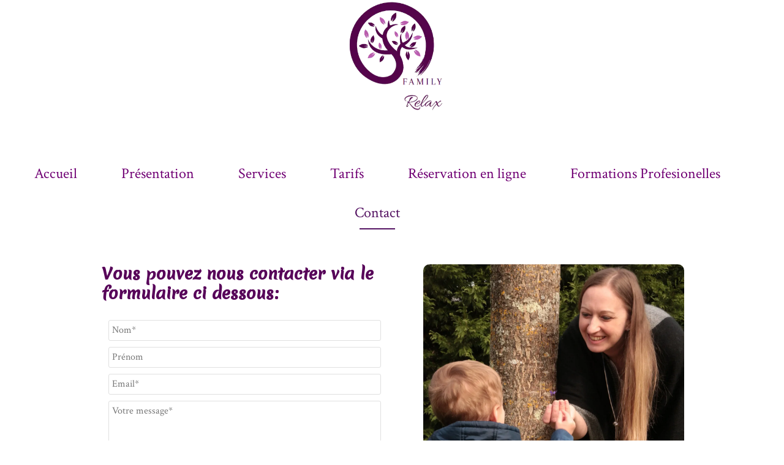

--- FILE ---
content_type: text/html; charset=utf-8
request_url: https://www.familyrelax.fr/contact.n.htm
body_size: 105871
content:
<!DOCTYPE html><html lang=fr>
  <head>
    <link rel="preload" href="https://st0.cdnsw.com/assets/precompile/viewer2_all-8580708725f69992cc4503593edd9d94.css" as="style" />
    <link rel="preload" href="https://st0.cdnsw.com/assets/precompile/fr-viewer_all-8599cc1268850581b724cddcfae7502d.js" as="script" />
      <link rel="dns-prefetch preconnect" href="https://v-images.cdnsw.com" crossorigin="anonymous"/>
    
    <title>contactez nous</title>
<meta name="theme-color" content="#fff">
<meta name="description" content="&quot;Contactez Family Relax facilement grâce à notre formulaire en ligne. Que ce soit pour des questions, des demandes de renseignements, nous sommes à votre éco...">
<meta name="keywords" content="accompagnement parental,perinatalité,postnatal,massage bébé,massage prénatal,massage femme enceinte,yoga enfant,cours yoga,cours yoga prénatal,relaxation enfant,motricité,soin rebozo,gestion émotion,Saint-Gaudens,Comminges">

<meta property="og:title" content="contactez nous">
<meta property="og:type" content="website">
<meta property="og:url" content="https://www.familyrelax.fr/contact.n.htm">
<meta property="og:image" content="https://www.familyrelax.fr/site/screenshot/?size_preset=fb&amp;v=1761570095">
<meta property="og:site_name" content="Family Relax">
<meta property="og:description" content="&quot;Contactez Family Relax facilement grâce à notre formulaire en ligne. Que ce soit pour des questions, des demandes de renseignements, nous sommes à votre éco...">
<meta name="referrer" content="unsafe-url">

<meta name="google-site-verification" content="UxsrUMla1eME-6h17V7AhP0DHjUb1iZQEf_sQsJZypg">
<link rel="image_src" href="https://www.familyrelax.fr/site/screenshot/?size_preset=fb" />
<link rel="shortcut icon" href="/favicon.ico?ts=0" />

    <meta id="viewport" name="viewport" content="width=device-width, initial-scale=1.0, maximum-scale=1.0, user-scalable=no">
      <link rel="apple-touch-icon" sizes="57x57" href="https://v-images.cdnsw.com/site-favicons/1594769.png?preset=apple_touch_icon_57x57&amp;cache_key=1576483721" />
      <link rel="apple-touch-icon" sizes="72x72" href="https://v-images.cdnsw.com/site-favicons/1594769.png?preset=apple_touch_icon_72x72&amp;cache_key=1576483721" />
      <link rel="apple-touch-icon" sizes="114x114" href="https://v-images.cdnsw.com/site-favicons/1594769.png?preset=apple_touch_icon_114x114&amp;cache_key=1576483721" />
      <link rel="apple-touch-icon" sizes="192x192" href="https://v-images.cdnsw.com/site-favicons/1594769.png?preset=apple_touch_icon_192x192&amp;cache_key=1576483721" />
      <style>.body{font-family:&quot;Inter&quot;,sans-serif}a{outline:none}.body{color:#2D2D2D}.body a{color:#000}.uit_tbl{padding:0;margin:0}.uit_cttxt,.uit_ttltxt,.uit_tbl .c{padding:0;border:none;overflow:hidden}.uit_cttxt,.uit_ttltxt{position:relative}.uit_ttl,.uit_ct{margin:0;position:relative}.uit_cttxt{font-size:12px;font-size-adjust:none;font-style:normal;font-variant:normal;font-weight:normal}#pages div.component{position:absolute;opacity:0;visibility:hidden;animation-fill-mode:forwards;-webkit-animation-fill-mode:forwards;animation-timing-function:ease-in-out;-webkit-animation-timing-function:ease-in-out}div.componentBody{width:100%;height:100%;overflow:hidden;position:absolute;z-index:1000}div.componentBody.UI_Text{overflow:visible}#theme_body{position:relative;z-index:50}#pageContainer{margin-left:auto;margin-right:auto}#pageContainer,#pages{width:800px;height:200px}#pages{position:absolute;z-index:0}*{margin:0px}.font_xxsmall{font-size:10px;line-height:12px}.font_xsmall{font-size:12px;line-height:16px}.font_14px{font-size:14px;line-height:1.2em}.font_small{font-size:16px;line-height:20px}.font_medium{font-size:18px;line-height:24px}.font_20px{font-size:20px;line-height:1.2em}.font_large{font-size:24px;line-height:32px}.font_28px{font-size:28px;line-height:1.2em}.font_xlarge{font-size:32px;line-height:40px}.font_42px{font-size:42px;line-height:1.2em}.font_xxlarge{font-size:48px;line-height:58px}#body{position:relative;overflow:hidden}
</style>
    <meta id=prerendered_critical_css>
    <style>:root{--bleu-100:#E9E9FF;--bleu-500:#696CFF;--bleu-700:#2C30A0;--gris-0:#FFFFFF;--gris-100:#F7F7FA;--gris-200:#DCDCE2;--gris-300:#C0C0C9;--gris-400:#A4A4B0;--gris-500:#888897;--gris-600:#6C6C7F;--gris-700:#505066;--gris-800:#34344D;--gris-900:#1B1C33;--jaune-100:#FFF2E2;--jaune-500:#CC8925;--jaune-700:#9E702A;--orange-100:#FFD3BD;--orange-200:#FFC2A3;--orange-300:#FFB18A;--orange-50:#FFF4EF;--orange-500:#FF8F57;--orange-600:#DD713C;--orange-700:#CC5C24;--rose-100:#FFBDE0;--rose-200:#FFA3D4;--rose-300:#FF8AC8;--rose-50:#FFF0F8;--rose-500:#FF70BC;--rose-600:#F0429F;--rose-700:#DA2F8A;--rouge-100:#FFE7E6;--rouge-500:#FF5757;--rouge-700:#AC3939;--vert-100:#E4F8F0;--vert-500:#1EA97C;--vert-700:#236D55;--violet-100:#E9E4FF;--violet-200:#D7CCFF;--violet-300:#AB96FF;--violet-400:#8C6FFF;--violet-50:#F8F6FF;--violet-500:#7848FF;--violet-600:#6338DC;--violet-700:#5122BE;--violet-800:#3E238B;--violet-900:#311D58;--spacing-4:4px;--spacing-6:6px;--spacing-8:8px;--spacing-10:10px;--spacing-12:12px;--spacing-14:14px;--spacing-16:16px;--spacing-20:20px;--spacing-24:24px;--spacing-30:30px;--spacing-40:40px;--spacing-60:60px;--spacing-80:80px;--spacing-100:100px;--spacing-120:120px;--radius-4:4px;--radius-6:6px;--radius-8:8px;--radius-12:12px;--radius-16:16px;--radius-20:20px;--radius-100:100px;--neutral-5:var(--gris-800);--neutral-4:var(--gris-200);--neutral-3:var(--gris-300);--neutral-2:var(--gris-600);--neutral-1:var(--gris-200);--neutral:var(--gris-100);--secondary-6:var(--orange-50);--secondary-4:var(--orange-10);--secondary:var(--orange-300);--primary-6:var(--violet-100);--primary-5:var(--violet-200);--primary-4:var(--violet-300);--primary-3:var(--violet-300);--primary-2:var(--violet-400);--primary-1:var(--violet-400);--primary:var(--violet-500);--font-primary:&#39;Inter&#39;;--font-secondary:sans-serif;--text-base-size:1em;--text-scale-ratio:1.3;--text-xs:calc(1em / (var(--text-scale-ratio) * var(--text-scale-ratio)));--text-sm:.9em;--text-md:calc(1em * var(--text-scale-ratio));--text-lg:calc(1em * var(--text-scale-ratio) * var(--text-scale-ratio));--text-xl:calc(1em * var(--text-scale-ratio) * var(--text-scale-ratio) * var(--text-scale-ratio));--text-xxl:calc(1em * var(--text-scale-ratio) * var(--text-scale-ratio) * var(--text-scale-ratio) * var(--text-scale-ratio));--text-xxxl:calc(1em * var(--text-scale-ratio) * var(--text-scale-ratio) * var(--text-scale-ratio) * var(--text-scale-ratio) * var(--text-scale-ratio));--heading-line-height:1.2;--body-line-height:1.4;--heading-spacing:0.375em}
</style>
    <style>.-textNeutral{color:var(--neutral)}.-backgroundNeutral{background-color:var(--neutral)}.-textSecondary{color:var(--secondary)}.-backgroundSecondary{background-color:var(--secondary)}.-textPrimary{color:var(--primary)}.-backgroundPrimary{background-color:var(--primary)}.-textWarning{color:var(--warning)}.-backgroundWarning{background-color:var(--warning)}.-textError{color:var(--error)}.-backgroundError{background-color:var(--error)}.-textSucess{color:var(--success)}.-backgroundSucess{background-color:var(--success)}.-c1.-textNeutral{color:var(--neutral-1) !important}.-c1.-backgroundNeutral{background-color:var(--neutral-1) !important}.-c1.-textSecondary{color:var(--secondary-1) !important}.-c1.-backgroundSecondary{background-color:var(--secondary-1) !important}.-c1.-textPrimary{color:var(--primary-1) !important}.-c1.-backgroundPrimary{background-color:var(--primary-1) !important}.-c2.-textNeutral{color:var(--neutral-2) !important}.-c2.-backgroundNeutral{background-color:var(--neutral-2) !important}.-c2.-textSecondary{color:var(--secondary-2) !important}.-c2.-backgroundSecondary{background-color:var(--secondary-2) !important}.-c2.-textPrimary{color:var(--primary-2) !important}.-c2.-backgroundPrimary{background-color:var(--primary-2) !important}.-c3.-textNeutral{color:var(--neutral-3) !important}.-c3.-backgroundNeutral{background-color:var(--neutral-3) !important}.-c3.-textSecondary{color:var(--secondary-3) !important}.-c3.-backgroundSecondary{background-color:var(--secondary-3) !important}.-c3.-textPrimary{color:var(--primary-3) !important}.-c3.-backgroundPrimary{background-color:var(--primary-3) !important}.-c4.-textNeutral{color:var(--neutral-4) !important}.-c4.-backgroundNeutral{background-color:var(--neutral-4) !important}.-c4.-textSecondary{color:var(--secondary-4) !important}.-c4.-backgroundSecondary{background-color:var(--secondary-4) !important}.-c4.-textPrimary{color:var(--primary-4) !important}.-c4.-backgroundPrimary{background-color:var(--primary-4) !important}.-c5.-textNeutral{color:var(--neutral-5) !important}.-c5.-backgroundNeutral{background-color:var(--neutral-5) !important}.-c5.-textSecondary{color:var(--secondary-5) !important}.-c5.-backgroundSecondary{background-color:var(--secondary-5) !important}.-c5.-textPrimary{color:var(--primary-5) !important}.-c5.-backgroundPrimary{background-color:var(--primary-5) !important}.text-body{color:var(--gris-900)}.text-primary{color:var(--violet-500)}.text-primary_medium{color:var(--violet-300)}.text-primary-dark{color:var(--violet-700)}.text-grey{color:var(--gris-600)}.text-disabled{color:var(--gris-300)}.text-disabled_with_bg{color:var(--gris-500)}.text-error{color:var(--rouge-500)}.text-error_dark{color:var(--rouge-700)}.text-error_light{color:var(--rouge-100)}.text-headings{color:var(--violet-900)}.text-info{color:var(--bleu-500)}.text-legends{color:var(--gris-500)}.text-sub_headings{color:var(--violet-800)}.text-success{color:var(--vert-500)}.text-warning{color:var(--jaune-500)}.text-white{color:var(--gris-0)}.background-success{background-color:var(--vert-500)}.background-surface{background-color:var(--gris-100)}.background-primary_ultraLight{background-color:var(--violet-50)}.background-white{background-color:var(--gris-0)}.background-primary{background-color:var(--violet-500)}#loadingNodeBG,#progressLoading{position:fixed;top:0px;height:4px;left:0}#loadingNodeBG{right:0;background-color:rgba(255,255,255,0.5);z-index:100;-webkit-transition:0.4s,ease,0s,-webkit-transform;transition:0.4s,ease,0s,-webkit-transform;transition:transform,0.4s,ease,0s;transition:transform,0.4s,ease,0s,-webkit-transform;-webkit-transform:translateY(0);transform:translateY(0)}#loadingNodeBG.finish{-webkit-transform:translateY(-5px);transform:translateY(-5px);-webkit-transition-delay:1.5s;transition-delay:1.5s}#progressLoading{background-color:var(--primary);z-index:1001;-webkit-animation:progress-animation 7s ease-out forwards;animation:progress-animation 7s ease-out forwards}#progressLoading::after{border-radius:25px;box-shadow:5px 0 5px rgba(0,0,0,0.3);content:&quot;&quot;;height:4px;position:absolute;right:0;width:20px}@-webkit-keyframes progress-animation{0%{width:1%}10%{width:15%}20%{width:18%}30%{width:28%}40%{width:31%}50%{width:35%}65%{width:40%}75%{width:42%}85%{width:45%}92%{width:47%}100%{width:50%}}@keyframes progress-animation{0%{width:1%}10%{width:15%}20%{width:18%}30%{width:28%}40%{width:31%}50%{width:35%}65%{width:40%}75%{width:42%}85%{width:45%}92%{width:47%}100%{width:50%}}#loadingNode{display:none}.detected_device_desktop #loadingNode{display:block;position:fixed;right:10px;-webkit-transition:opacity 0.3s ease 0.1s,-webkit-transform 0.3s ease 0.1s;transition:opacity 0.3s ease 0.1s,-webkit-transform 0.3s ease 0.1s;transition:opacity 0.3s ease 0.1s,transform 0.3s ease 0.1s;transition:opacity 0.3s ease 0.1s,transform 0.3s ease 0.1s,-webkit-transform 0.3s ease 0.1s;-webkit-transform:translateY(0);transform:translateY(0);z-index:75001;top:0;opacity:1}#loadingNode.done_opa{opacity:.3}#loadingNode.done.outer{-webkit-transform:translateY(-25px);transform:translateY(-25px)}#loading_sitew{background-color:#ffffff;font-family:&#39;Inter&#39;, sans-serif;text-align:center;border-radius:0 0 5px 5px;padding:10px 25px;cursor:pointer;position:relative;-webkit-transition:border-radius,0.4s,ease;transition:border-radius,0.4s,ease;color:#2f2d30}#loading_sitew .main{font-size:12px;cursor:default;-webkit-user-select:none;-moz-user-select:none;-ms-user-select:none;user-select:none;line-height:1;margin-bottom:10px}#loadingNode a,#loadingNode a:visited,#loading_sitew a,#loading_sitew a:visited{text-decoration:none;color:inherit}#loadingNode a:hover{text-decoration:none}#loadingNode .slogan{opacity:0;background-color:#fff;color:#2f2d30;font-family:&#39;Inter&#39;, sans-serif;font-size:12px;padding:3px 2px;text-align:center;-webkit-transform:translateY(-100%);transform:translateY(-100%);-webkit-transition:0.3s,ease,-webkit-transform;transition:0.3s,ease,-webkit-transform;transition:transform,0.3s,ease;transition:transform,0.3s,ease,-webkit-transform;position:absolute;top:100%;left:0;right:0;border-radius:0 0 3px 3px}#loadingNode .slogan&gt;p{cursor:default;-webkit-user-select:none;-moz-user-select:none;-ms-user-select:none;user-select:none}#loadingNode .slogan .cta_viewer{display:inline-block;font-size:14px;margin:5px;padding:5px 14px;text-decoration:none;border-radius:35px;line-height:16px;cursor:pointer}#loadingNode:hover{opacity:1}#loadingNode:hover #loading_sitew{border-radius:0}#loadingNode:hover .slogan{opacity:1;-webkit-transform:translateY(0);transform:translateY(0)}#logo{display:-webkit-box;display:flex;-webkit-box-orient:horizontal;-webkit-box-direction:normal;flex-direction:row;-webkit-box-pack:start;justify-content:start;flex-direction:row;flex-wrap:nowrap}#logo.logo_small{-webkit-box-pack:center;justify-content:center}
</style>
    <meta id=site_engine_css />
    <meta id=ui_css />
    <meta id=theme_css />
    <meta id=block_font_css />
    <meta id=block_custom_styles_css />
    <meta id=presets_custom_styles_css />
    <meta id=site_css />
    <meta id=block_positions_css />
    <meta id=device_screen_css />
    <meta id=mobile_auto_css />
    <meta id=mobile_tree_css />
    <meta id=section_css />
    <!-- Generated on 2026-01-21 09:31:06 +0100 in full_cache_key="1mgf5/n/fr" fast_cache_key="n_1594769__" bl_key=1594769.n. from 10.server unicorn  page_id=133581635/cpt_id= lang=fr_US -->
    <link rel="canonical" href="https://www.familyrelax.fr/contact.n.htm" />
    <meta name="csrf-param" content="authenticity_token" />
<meta name="csrf-token" content="6Y2pZzXSChz4SWPaC08ocGLp/oCBFg72Y+yauQjIc0wPitv8BMFK8dtvU/uXvClhYPU9jOTSzqhvTmsw1bqO0w==" />
  </head>
  <body>
    <div id="loadingNodeBG" class='pro'>
      <div id="progressLoading"></div>
    </div>
    <!-- bid= bv=-1 -->
    <div id="loadingNode" class='pro outer'>
</div>

    <script>
      function loadCSS(e,t,n,o,s){
var c=window.document.createElement("link"),l=t||window.document.getElementsByTagName("script")[0],a=window.document.styleSheets
;c.rel="stylesheet";c.href=e;c.media=s?"only x":n||"all"
;o&&(c.onload=o);l.parentNode.insertBefore(c,l);if(s){
c.onloadcssdefined=function(t){
for(var n,o=0;o<a.length;o++)a[o].href&&a[o].href.indexOf(e)>-1&&(n=!0)
;n?window.requestAnimationFrame(t):setTimeout(function(){
c.onloadcssdefined(t)})};c.onloadcssdefined(function(){
c.media=n||"all"})}return c}function loadStyle(e,t){
var n=document.createElement('style');n.type='text/css'
;n.styleSheet?n.styleSheet.cssText=e:n.appendChild(document.createTextNode(e))
;var o=t||window.document.getElementsByTagName("script")[0]
;o.parentNode.insertBefore(n,o);return n}
function stylesheet_path(e){return{
menu_all:"/assets/precompile/cpts/menu/all-c48b6cb3d78c47ca12d89c45d4dd58c1.css",
faq_all:"/stylesheets/precompile/cpts/faq/all.css",
social_block:"/assets/precompile/cpts/common/social_block-79f5061b79dc8dfff28727961745ceab.css"
}[e]}loadCSSAsync=function(e,t,n,o){loadCSS(e,t,n,o,!0)};
      loadCSSAsync("https://st0.cdnsw.com/assets/precompile/viewer2_all-8580708725f69992cc4503593edd9d94.css",document.getElementById("site_engine_css"),"all",function(){
        //supprime le css critical
        var criticalCssMeta = document.getElementById("prerendered_critical_css");
        if (criticalCssMeta && criticalCssMeta.previousElementSibling && criticalCssMeta.previousElementSibling.tagName === "STYLE") {
          criticalCssMeta.previousElementSibling.remove();
        }
      }) 
      MobileBarExtraButtons=["link_page","link_tel","link_email","link_geo"]
;var deviceDetector={map:{mobile:{mobile:{max_width:502,
orientation:"portrait-primary"},mobile_auto:{max_width:502,
orientation:"portrait-primary"},mobile_tree:{max_width:502,
orientation:"portrait-primary"}},mobile_landscape:{mobile:{
max_width:736,orientation:"landscape-primary"},
mobile_landscape:{max_width:980,orientation:"landscape-primary"
},mobile_auto:{max_width:980,orientation:"landscape-primary"},
mobile_tree:{max_width:980,orientation:"landscape-primary"},
tablet:{max_width:910,orientation:"landscape-primary"}},tablet:{
tablet:{max_width:910,orientation:"portrait-primary"},mobile:{
max_width:768,orientation:"portrait-primary"},mobile_landscape:{
max_width:800,orientation:"portrait-primary"}}},
devices:["mobile","mobile_landscape","tablet"],
detect:function(){function e(){try{
return window.self!==window.top}catch(t){return!0}}
var i="desktop";this.w=window.outerWidth||screen.availWidth
;this.h=window.outerHeight||screen.availHeight;if(e()){
var t=window,a='inner';if(!('innerWidth'in window)){a='client'
;t=document.documentElement||document.body}this.w=t[a+'Width']
;this.h=t[a+'Height']}
if(0==window.outerWidth&&0==window.outerHeight&&90===Math.abs(window.orientation)){
var o=this.w;this.w=this.h;this.h=o}
this.orientation=this.w>this.h&&this.w>=460?"landscape-primary":"portrait-primary"
;this.real_device=null
;for(var i=null,r=0;r<this.devices.length;r++){
var n=this.devices[r],d=this.map[n][n]
;d&&this.w<=d.max_width&&this.orientation==d.orientation&&(this.real_device=this.real_device||n)
;var s=this.device_modes[n],c=this.map[n][s]
;c&&this.w<=c.max_width&&this.orientation==c.orientation&&(i=i||s)
}this.real_device=this.real_device||"desktop"
;i=this.force_device_mode||i||"desktop"
;navigator.userAgent.match(/IEMobile\/10\.0/)&&"mobile_auto"==i&&(i="desktop")
;document.body.className=document.body.className.replace(/ *detected_device_.+?( |$) */g," ")+" detected_device_"+("mobile_tree"==i?"mobile":i)
;return i||"desktop"},bestSourceDevice:function(e){
var i=["mobile","mobile_landscape","tablet","desktop","mobile_tree"]
;cd=Math.max(i.indexOf(e)-1,0);i[cd]==e&&(cd+=1)
;for(;"desktop"!=i[cd]&&this.device_modes[i[cd]]!=i[cd];){cd+=1
;i[cd]==e&&(cd+=1)}return i[cd]},loadDeviceScreenCss:function(){
this.device_screen_css||(this.device_screen_css=loadStyle("  #pageContainer, #pages,   /*system*/#theme_body,#site_content,#theme_page,#theme_header,#theme_footer,#page,#theme_content,#theme_menu /*theme size overiding*/{width:100%;/*beautifullmam has specific css with margin */margin-right:0;margin-left:0;}#body.body{overflow:hidden}",document.getElementById("device_screen_css")))
},removeDeviceScreenCss:function(){
this.device_screen_css&&$(this.device_screen_css).remove()
;this.device_screen_css=null}};
      deviceDetector.device_modes={"desktop":"desktop","mobile":"mobile_tree","mobile_landscape":"mobile_tree","tablet":"desktop"}
      var current_device=deviceDetector.detect()
      var mobile_auto_css="#pages{left:0}#pages div.component.visible{position:static}#pages div.component.visible .componentBody{position:relative}#pages div.component{max-width:100%;height:auto}.uim_sh li a,.uim_sv li a{color:inherit}\n"
      var mobile_tree_css="#mobile_wrapper{position:relative;transform:translateX(-50%);-webkit-transform:translateX(-50%);-moz-transform:translateX(-50%);-o-transform:translateX(-50%);-ms-transform:translateX(-50%)}#footer_zone .component:not(.force_height) .componentBody,#mobile_wrapper .component:not(.force_height) .componentBody{position:static;height:auto;width:auto;text-align:center}.hide_mobile{display:none !important}\n"
      console.log("Starting up on ",current_device)
      if (current_device=="mobile_auto"){
        loadStyle(mobile_auto_css,document.getElementById("mobile_auto_css"))
      }else if (current_device=="mobile_tree"){
        loadStyle(mobile_tree_css,document.getElementById("mobile_tree_css"))
      }else if (current_device!="desktop"){
        deviceDetector.loadDeviceScreenCss()
        var hideContentNode=loadStyle("#pages{opacity:0}",document.getElementById("theme_css"))
      }
      loadStyle(".body,#TB_window,.lg,.site_textbox{font-family:'PT Sans',sans-serif}\n#theme_background{bottom:0;left:0;position:absolute;right:0;top:0;overflow:hidden}\n#theme_content{bottom:0;left:50%;max-width:100%;position:absolute;top:0;border-style:solid;-webkit-transform:translateX(-50%);transform:translateX(-50%)}\n#theme_body{width:100%}\n#u2_foreground{opacity:0}\n#u2_foreground,#theme_content{border-width:0;width:1000px}\n.ui_search_suggest{color:#565656}\n.UI_Forum .uif_posts.gtbackdrop_preset .uif_posts_container,.UI_Forum .uif_topics.gtbackdrop_preset\u003e.gt_backdrop_content{padding:20px}\n.UI_Store .uis_bill_breadcrumb\u003ediv::before{top:0}\n.uifaq_title{color:#cecece}\n.default_preset_1 .uifaq_question_wrapper{margin-bottom:15px;border-bottom:1px solid #ccc}\n.default_preset_1 .uifaq_question{font-size:16px;padding:10px 5px}\n.default_preset_1 .uifaq_answer{padding:10px;text-align:justify}\n.default_preset_2 .uifaq_question_wrapper{margin-bottom:15px;background-color:#fff}\n.default_preset_2 .uifaq_question{font-size:16px;padding:10px 5px}\n.default_preset_2 .uifaq_answer{padding:5px}\n.default_preset_2 .uifaq_question_wrapper.uifaq_open .uifaq_question{font-size:18px}\n.component.selected .block_section{background:#fff;color:#333}\n.component.selected .block_section .uis_prod input.uis_prod_name{color:#333}",document.getElementById("theme_css"))

            loadStyle(".component_1601574012 .uim_p_200 ul{\nlist-style:outside none none;\npadding:0\n}\n.component_1601574012 .uim_p_200 ul li.uim_dhv_li_first{\nfont-size:24px;\nline-height:1.27em\n}\n.component_1601574012 .uim_p_200 ul li.uim_dhv_li_first\u003espan\u003ea{\ncolor:hsla(298, 98%, 23%, 1.00);\nbackground-color:rgba(255, 255, 255, 0);\npadding:0.5em;\n-webkit-transition:color 0.25s linear,background-color 0.25s linear;\ntransition:color 0.25s linear,background-color 0.25s linear\n}\n.component_1601574012 .uim_p_200 ul li.uim_dhv_li_first\u003espan\u003ea::before{\nbackground-color:hsl(289, 67%, 23%);\nbottom:0;\ncontent:\"\";\nheight:2px;\nleft:20px;\nposition:absolute;\n-webkit-transform:scale3d(0, 1, 1);\ntransform:scale3d(0, 1, 1);\n-webkit-transition:-webkit-transform 0.1s ease 0s;\ntransition:-webkit-transform 0.1s ease 0s;\ntransition:transform 0.1s ease 0s;\ntransition:transform 0.1s ease 0s, -webkit-transform 0.1s ease 0s;\nwidth:calc(100% - 40px)\n}\n.component_1601574012 .uim_p_200 ul li.uim_dhv_li_first\u003espan\u003ea:hover,.component_1601574012 .uim_p_200 ul li.uim_dhv_li_first\u003espan\u003ea:active,.component_1601574012 .uim_p_200 ul li.uim_dhv_li_first\u003espan\u003ea:focus{\ntext-decoration:none\n}\n.component_1601574012 .uim_p_200 ul li.uim_dhv_li_first .uim_m{\nmargin:5px 1em\n}\n.component_1601574012 .uim_p_200 ul li.uim_dhv_li_first:hover\u003espan\u003ea,.component_1601574012 .uim_p_200 ul li.uim_dhv_li_first li:hover\u003espan\u003ea{\ncolor:hsl(289, 67%, 23%);\nbackground-color:rgba(0, 0, 0, 0.0)\n}\n.component_1601574012 .uim_p_200 ul li.uim_dhv_li_first.selected\u003espan\u003ea::before{\n-webkit-transform:scale3d(1, 1, 1);\ntransform:scale3d(1, 1, 1);\n-webkit-transition-duration:.3s;\ntransition-duration:.3s;\n-webkit-transition-timing-function:cubic-bezier(0.4, 0, 0.2, 1);\ntransition-timing-function:cubic-bezier(0.4, 0, 0.2, 1)\n}\n.component_1601574012 .uim_p_200 ul li.uim_dhv_li_first.selected\u003espan\u003ea::before{\nbackground-color:hsl(289, 67%, 23%)\n}\n.component_1601574012 .uim_p_200 ul li.uim_dhv_li_first.selected\u003e.uim_m\u003ea,.component_1601574012 .uim_p_200 ul li.uim_dhv_li_first.selected\u003e.uim_m\u003ea:hover{\nborder:none;\nbackground-color:rgba(255, 255, 255, 0);\ncolor:hsl(289, 67%, 23%)\n}\n.component_1601574012 .uim_p_200 ul li.uim_dhv_li_first .selected\u003e.uim_m\u003ea,.component_1601574012 .uim_p_200 ul li.uim_dhv_li_first .selected\u003e.uim_m\u003ea:hover{\ncolor:hsl(289, 67%, 23%)\n}\n.component_1601574012 .uim_p_200 ul a::before{\nbackground-color:hsl(289, 67%, 23%);\ncontent:\"\";\nposition:absolute;\n-webkit-transition:0.2s,ease,-webkit-transform;\ntransition:0.2s,ease,-webkit-transform;\ntransition:transform,0.2s,ease;\ntransition:transform,0.2s,ease,-webkit-transform\n}\n.component_1601574012 .uim_p_200\u003eli:last-child\u003espan\u003ea::after{\ndisplay:block\n}\n.component_1601574012 .uim_p_200.uim_cv ul li a{\ntext-align:center\n}\n.component_1601574012 .uim_p_200.uim_ch ul{\ntext-align:center\n}\n\n",document.getElementById("block_custom_styles_css"))
      loadStyle(".body .text_menufont,.body .component,.body input[type=text],.body input[type=submit],.body input[type=email],.body input[type=password],.body input[type=number],.body input[type=url],.body input[type=tel],.body button,.body .site_button,.body select,.body textarea,.body .uica_te,.body .uica_ptxt,.body .uit_cttxt,.body .uit_cttxt_t,.body .uit_ttltxt_m,.body .uit_cttxt_m,.body div.UI_Contact .uicf_f,.body .UI_Contact .uicf_or,.body div.UI_Comment div.comment_holder,.body div.UI_Comment .form,.body div.UI_Download .uidl_desc,.body .uib_view_title,.body .uib_view_content_first,.body .uib_view_content_last,.body .uisl_h .uis_list_price,.body .uisl_l .uis_list_price,.body .uis_bill thead td,.body .uis_bill tfoot td,.body .uif_body,.body .uibs_b .uib_content_first,.body .gallery-content-text,#mobile_bar .text_menufont,#mobile_bar .component,#mobile_bar input[type=text],#mobile_bar input[type=submit],#mobile_bar input[type=email],#mobile_bar input[type=password],#mobile_bar input[type=number],#mobile_bar input[type=url],#mobile_bar input[type=tel],#mobile_bar button,#mobile_bar .site_button,#mobile_bar select,#mobile_bar textarea,#mobile_bar .uica_te,#mobile_bar .uica_ptxt,#mobile_bar .uit_cttxt,#mobile_bar .uit_cttxt_t,#mobile_bar .uit_ttltxt_m,#mobile_bar .uit_cttxt_m,#mobile_bar div.UI_Contact .uicf_f,#mobile_bar .UI_Contact .uicf_or,#mobile_bar div.UI_Comment div.comment_holder,#mobile_bar div.UI_Comment .form,#mobile_bar div.UI_Download .uidl_desc,#mobile_bar .uib_view_title,#mobile_bar .uib_view_content_first,#mobile_bar .uib_view_content_last,#mobile_bar .uisl_h .uis_list_price,#mobile_bar .uisl_l .uis_list_price,#mobile_bar .uis_bill thead td,#mobile_bar .uis_bill tfoot td,#mobile_bar .uif_body,#mobile_bar .uibs_b .uib_content_first,#mobile_bar .gallery-content-text,#TB_window:not(.editor_interface) .text_menufont,#TB_window:not(.editor_interface) .component,#TB_window:not(.editor_interface) input[type=text],#TB_window:not(.editor_interface) input[type=submit],#TB_window:not(.editor_interface) input[type=email],#TB_window:not(.editor_interface) input[type=password],#TB_window:not(.editor_interface) input[type=number],#TB_window:not(.editor_interface) input[type=url],#TB_window:not(.editor_interface) input[type=tel],#TB_window:not(.editor_interface) button,#TB_window:not(.editor_interface) .site_button,#TB_window:not(.editor_interface) select,#TB_window:not(.editor_interface) textarea,#TB_window:not(.editor_interface) .uica_te,#TB_window:not(.editor_interface) .uica_ptxt,#TB_window:not(.editor_interface) .uit_cttxt,#TB_window:not(.editor_interface) .uit_cttxt_t,#TB_window:not(.editor_interface) .uit_ttltxt_m,#TB_window:not(.editor_interface) .uit_cttxt_m,#TB_window:not(.editor_interface) div.UI_Contact .uicf_f,#TB_window:not(.editor_interface) .UI_Contact .uicf_or,#TB_window:not(.editor_interface) div.UI_Comment div.comment_holder,#TB_window:not(.editor_interface) div.UI_Comment .form,#TB_window:not(.editor_interface) div.UI_Download .uidl_desc,#TB_window:not(.editor_interface) .uib_view_title,#TB_window:not(.editor_interface) .uib_view_content_first,#TB_window:not(.editor_interface) .uib_view_content_last,#TB_window:not(.editor_interface) .uisl_h .uis_list_price,#TB_window:not(.editor_interface) .uisl_l .uis_list_price,#TB_window:not(.editor_interface) .uis_bill thead td,#TB_window:not(.editor_interface) .uis_bill tfoot td,#TB_window:not(.editor_interface) .uif_body,#TB_window:not(.editor_interface) .uibs_b .uib_content_first,#TB_window:not(.editor_interface) .gallery-content-text,#font_panel .textFamily .text_menufont,#font_panel .textFamily .component,#font_panel .textFamily input[type=text],#font_panel .textFamily input[type=submit],#font_panel .textFamily input[type=email],#font_panel .textFamily input[type=password],#font_panel .textFamily input[type=number],#font_panel .textFamily input[type=url],#font_panel .textFamily input[type=tel],#font_panel .textFamily button,#font_panel .textFamily .site_button,#font_panel .textFamily select,#font_panel .textFamily textarea,#font_panel .textFamily .uica_te,#font_panel .textFamily .uica_ptxt,#font_panel .textFamily .uit_cttxt,#font_panel .textFamily .uit_cttxt_t,#font_panel .textFamily .uit_ttltxt_m,#font_panel .textFamily .uit_cttxt_m,#font_panel .textFamily div.UI_Contact .uicf_f,#font_panel .textFamily .UI_Contact .uicf_or,#font_panel .textFamily div.UI_Comment div.comment_holder,#font_panel .textFamily div.UI_Comment .form,#font_panel .textFamily div.UI_Download .uidl_desc,#font_panel .textFamily .uib_view_title,#font_panel .textFamily .uib_view_content_first,#font_panel .textFamily .uib_view_content_last,#font_panel .textFamily .uisl_h .uis_list_price,#font_panel .textFamily .uisl_l .uis_list_price,#font_panel .textFamily .uis_bill thead td,#font_panel .textFamily .uis_bill tfoot td,#font_panel .textFamily .uif_body,#font_panel .textFamily .uibs_b .uib_content_first,#font_panel .textFamily .gallery-content-text,.ui_text_styles .text_menufont,.ui_text_styles .component,.ui_text_styles input[type=text],.ui_text_styles input[type=submit],.ui_text_styles input[type=email],.ui_text_styles input[type=password],.ui_text_styles input[type=number],.ui_text_styles input[type=url],.ui_text_styles input[type=tel],.ui_text_styles button,.ui_text_styles .site_button,.ui_text_styles select,.ui_text_styles textarea,.ui_text_styles .uica_te,.ui_text_styles .uica_ptxt,.ui_text_styles .uit_cttxt,.ui_text_styles .uit_cttxt_t,.ui_text_styles .uit_ttltxt_m,.ui_text_styles .uit_cttxt_m,.ui_text_styles div.UI_Contact .uicf_f,.ui_text_styles .UI_Contact .uicf_or,.ui_text_styles div.UI_Comment div.comment_holder,.ui_text_styles div.UI_Comment .form,.ui_text_styles div.UI_Download .uidl_desc,.ui_text_styles .uib_view_title,.ui_text_styles .uib_view_content_first,.ui_text_styles .uib_view_content_last,.ui_text_styles .uisl_h .uis_list_price,.ui_text_styles .uisl_l .uis_list_price,.ui_text_styles .uis_bill thead td,.ui_text_styles .uis_bill tfoot td,.ui_text_styles .uif_body,.ui_text_styles .uibs_b .uib_content_first,.ui_text_styles .gallery-content-text,.uit_preset .text_menufont,.uit_preset .component,.uit_preset input[type=text],.uit_preset input[type=submit],.uit_preset input[type=email],.uit_preset input[type=password],.uit_preset input[type=number],.uit_preset input[type=url],.uit_preset input[type=tel],.uit_preset button,.uit_preset .site_button,.uit_preset select,.uit_preset textarea,.uit_preset .uica_te,.uit_preset .uica_ptxt,.uit_preset .uit_cttxt,.uit_preset .uit_cttxt_t,.uit_preset .uit_ttltxt_m,.uit_preset .uit_cttxt_m,.uit_preset div.UI_Contact .uicf_f,.uit_preset .UI_Contact .uicf_or,.uit_preset div.UI_Comment div.comment_holder,.uit_preset div.UI_Comment .form,.uit_preset div.UI_Download .uidl_desc,.uit_preset .uib_view_title,.uit_preset .uib_view_content_first,.uit_preset .uib_view_content_last,.uit_preset .uisl_h .uis_list_price,.uit_preset .uisl_l .uis_list_price,.uit_preset .uis_bill thead td,.uit_preset .uis_bill tfoot td,.uit_preset .uif_body,.uit_preset .uibs_b .uib_content_first,.uit_preset .gallery-content-text,.uica_header_window .text_menufont,.uica_header_window .component,.uica_header_window input[type=text],.uica_header_window input[type=submit],.uica_header_window input[type=email],.uica_header_window input[type=password],.uica_header_window input[type=number],.uica_header_window input[type=url],.uica_header_window input[type=tel],.uica_header_window button,.uica_header_window .site_button,.uica_header_window select,.uica_header_window textarea,.uica_header_window .uica_te,.uica_header_window .uica_ptxt,.uica_header_window .uit_cttxt,.uica_header_window .uit_cttxt_t,.uica_header_window .uit_ttltxt_m,.uica_header_window .uit_cttxt_m,.uica_header_window div.UI_Contact .uicf_f,.uica_header_window .UI_Contact .uicf_or,.uica_header_window div.UI_Comment div.comment_holder,.uica_header_window div.UI_Comment .form,.uica_header_window div.UI_Download .uidl_desc,.uica_header_window .uib_view_title,.uica_header_window .uib_view_content_first,.uica_header_window .uib_view_content_last,.uica_header_window .uisl_h .uis_list_price,.uica_header_window .uisl_l .uis_list_price,.uica_header_window .uis_bill thead td,.uica_header_window .uis_bill tfoot td,.uica_header_window .uif_body,.uica_header_window .uibs_b .uib_content_first,.uica_header_window .gallery-content-text,.uica_content .text_menufont,.uica_content .component,.uica_content input[type=text],.uica_content input[type=submit],.uica_content input[type=email],.uica_content input[type=password],.uica_content input[type=number],.uica_content input[type=url],.uica_content input[type=tel],.uica_content button,.uica_content .site_button,.uica_content select,.uica_content textarea,.uica_content .uica_te,.uica_content .uica_ptxt,.uica_content .uit_cttxt,.uica_content .uit_cttxt_t,.uica_content .uit_ttltxt_m,.uica_content .uit_cttxt_m,.uica_content div.UI_Contact .uicf_f,.uica_content .UI_Contact .uicf_or,.uica_content div.UI_Comment div.comment_holder,.uica_content div.UI_Comment .form,.uica_content div.UI_Download .uidl_desc,.uica_content .uib_view_title,.uica_content .uib_view_content_first,.uica_content .uib_view_content_last,.uica_content .uisl_h .uis_list_price,.uica_content .uisl_l .uis_list_price,.uica_content .uis_bill thead td,.uica_content .uis_bill tfoot td,.uica_content .uif_body,.uica_content .uibs_b .uib_content_first,.uica_content .gallery-content-text,.gtbackdrop_preset .text_menufont,.gtbackdrop_preset .component,.gtbackdrop_preset input[type=text],.gtbackdrop_preset input[type=submit],.gtbackdrop_preset input[type=email],.gtbackdrop_preset input[type=password],.gtbackdrop_preset input[type=number],.gtbackdrop_preset input[type=url],.gtbackdrop_preset input[type=tel],.gtbackdrop_preset button,.gtbackdrop_preset .site_button,.gtbackdrop_preset select,.gtbackdrop_preset textarea,.gtbackdrop_preset .uica_te,.gtbackdrop_preset .uica_ptxt,.gtbackdrop_preset .uit_cttxt,.gtbackdrop_preset .uit_cttxt_t,.gtbackdrop_preset .uit_ttltxt_m,.gtbackdrop_preset .uit_cttxt_m,.gtbackdrop_preset div.UI_Contact .uicf_f,.gtbackdrop_preset .UI_Contact .uicf_or,.gtbackdrop_preset div.UI_Comment div.comment_holder,.gtbackdrop_preset div.UI_Comment .form,.gtbackdrop_preset div.UI_Download .uidl_desc,.gtbackdrop_preset .uib_view_title,.gtbackdrop_preset .uib_view_content_first,.gtbackdrop_preset .uib_view_content_last,.gtbackdrop_preset .uisl_h .uis_list_price,.gtbackdrop_preset .uisl_l .uis_list_price,.gtbackdrop_preset .uis_bill thead td,.gtbackdrop_preset .uis_bill tfoot td,.gtbackdrop_preset .uif_body,.gtbackdrop_preset .uibs_b .uib_content_first,.gtbackdrop_preset .gallery-content-text{\n\nfont-family:Crimson Text , 'Source Sans Pro', sans-serif;\n\n\n\n\n\n\nfont-size:16.00px;\n\nline-height:1.43em\n\n}\n.body .gt_backdrop_title,.body .title_menufont,.body .uit_ttltxt,.body .uib_title,.body div.UI_Forum .uif_post_page .uif_posts:not(.gtbackdrop_preset) .uif_subject,.body .uis_bill .title,.body .uib_view_title,.body input[type=text].uib_edit_title,.body .uifaq_title,.body .uifaq_categ_name,.body .gallery-content-title,.body .uit_preset_1 .uit_cttxt,.body.uit_preset_1 .uit_cttxt,.body .customizable .font_title_1,.body .customizable .font_title_2,.body .customizable .font_title_3,.body .customizable .font_title_4,#mobile_bar .gt_backdrop_title,#mobile_bar .title_menufont,#mobile_bar .uit_ttltxt,#mobile_bar .uib_title,#mobile_bar div.UI_Forum .uif_post_page .uif_posts:not(.gtbackdrop_preset) .uif_subject,#mobile_bar .uis_bill .title,#mobile_bar .uib_view_title,#mobile_bar input[type=text].uib_edit_title,#mobile_bar .uifaq_title,#mobile_bar .uifaq_categ_name,#mobile_bar .gallery-content-title,#mobile_bar .uit_preset_1 .uit_cttxt,#mobile_bar.uit_preset_1 .uit_cttxt,#mobile_bar .customizable .font_title_1,#mobile_bar .customizable .font_title_2,#mobile_bar .customizable .font_title_3,#mobile_bar .customizable .font_title_4,#TB_window:not(.editor_interface) .gt_backdrop_title,#TB_window:not(.editor_interface) .title_menufont,#TB_window:not(.editor_interface) .uit_ttltxt,#TB_window:not(.editor_interface) .uib_title,#TB_window:not(.editor_interface) div.UI_Forum .uif_post_page .uif_posts:not(.gtbackdrop_preset) .uif_subject,#TB_window:not(.editor_interface) .uis_bill .title,#TB_window:not(.editor_interface) .uib_view_title,#TB_window:not(.editor_interface) input[type=text].uib_edit_title,#TB_window:not(.editor_interface) .uifaq_title,#TB_window:not(.editor_interface) .uifaq_categ_name,#TB_window:not(.editor_interface) .gallery-content-title,#TB_window:not(.editor_interface) .uit_preset_1 .uit_cttxt,#TB_window:not(.editor_interface).uit_preset_1 .uit_cttxt,#TB_window:not(.editor_interface) .customizable .font_title_1,#TB_window:not(.editor_interface) .customizable .font_title_2,#TB_window:not(.editor_interface) .customizable .font_title_3,#TB_window:not(.editor_interface) .customizable .font_title_4,#font_panel .textFamily .gt_backdrop_title,#font_panel .textFamily .title_menufont,#font_panel .textFamily .uit_ttltxt,#font_panel .textFamily .uib_title,#font_panel .textFamily div.UI_Forum .uif_post_page .uif_posts:not(.gtbackdrop_preset) .uif_subject,#font_panel .textFamily .uis_bill .title,#font_panel .textFamily .uib_view_title,#font_panel .textFamily input[type=text].uib_edit_title,#font_panel .textFamily .uifaq_title,#font_panel .textFamily .uifaq_categ_name,#font_panel .textFamily .gallery-content-title,#font_panel .textFamily .uit_preset_1 .uit_cttxt,#font_panel .textFamily.uit_preset_1 .uit_cttxt,#font_panel .textFamily .customizable .font_title_1,#font_panel .textFamily .customizable .font_title_2,#font_panel .textFamily .customizable .font_title_3,#font_panel .textFamily .customizable .font_title_4,.ui_text_styles .gt_backdrop_title,.ui_text_styles .title_menufont,.ui_text_styles .uit_ttltxt,.ui_text_styles .uib_title,.ui_text_styles div.UI_Forum .uif_post_page .uif_posts:not(.gtbackdrop_preset) .uif_subject,.ui_text_styles .uis_bill .title,.ui_text_styles .uib_view_title,.ui_text_styles input[type=text].uib_edit_title,.ui_text_styles .uifaq_title,.ui_text_styles .uifaq_categ_name,.ui_text_styles .gallery-content-title,.ui_text_styles .uit_preset_1 .uit_cttxt,.ui_text_styles.uit_preset_1 .uit_cttxt,.ui_text_styles .customizable .font_title_1,.ui_text_styles .customizable .font_title_2,.ui_text_styles .customizable .font_title_3,.ui_text_styles .customizable .font_title_4,.uit_preset .gt_backdrop_title,.uit_preset .title_menufont,.uit_preset .uit_ttltxt,.uit_preset .uib_title,.uit_preset div.UI_Forum .uif_post_page .uif_posts:not(.gtbackdrop_preset) .uif_subject,.uit_preset .uis_bill .title,.uit_preset .uib_view_title,.uit_preset input[type=text].uib_edit_title,.uit_preset .uifaq_title,.uit_preset .uifaq_categ_name,.uit_preset .gallery-content-title,.uit_preset .uit_preset_1 .uit_cttxt,.uit_preset.uit_preset_1 .uit_cttxt,.uit_preset .customizable .font_title_1,.uit_preset .customizable .font_title_2,.uit_preset .customizable .font_title_3,.uit_preset .customizable .font_title_4,.uica_header_window .gt_backdrop_title,.uica_header_window .title_menufont,.uica_header_window .uit_ttltxt,.uica_header_window .uib_title,.uica_header_window div.UI_Forum .uif_post_page .uif_posts:not(.gtbackdrop_preset) .uif_subject,.uica_header_window .uis_bill .title,.uica_header_window .uib_view_title,.uica_header_window input[type=text].uib_edit_title,.uica_header_window .uifaq_title,.uica_header_window .uifaq_categ_name,.uica_header_window .gallery-content-title,.uica_header_window .uit_preset_1 .uit_cttxt,.uica_header_window.uit_preset_1 .uit_cttxt,.uica_header_window .customizable .font_title_1,.uica_header_window .customizable .font_title_2,.uica_header_window .customizable .font_title_3,.uica_header_window .customizable .font_title_4,.uica_content .gt_backdrop_title,.uica_content .title_menufont,.uica_content .uit_ttltxt,.uica_content .uib_title,.uica_content div.UI_Forum .uif_post_page .uif_posts:not(.gtbackdrop_preset) .uif_subject,.uica_content .uis_bill .title,.uica_content .uib_view_title,.uica_content input[type=text].uib_edit_title,.uica_content .uifaq_title,.uica_content .uifaq_categ_name,.uica_content .gallery-content-title,.uica_content .uit_preset_1 .uit_cttxt,.uica_content.uit_preset_1 .uit_cttxt,.uica_content .customizable .font_title_1,.uica_content .customizable .font_title_2,.uica_content .customizable .font_title_3,.uica_content .customizable .font_title_4,.gtbackdrop_preset .gt_backdrop_title,.gtbackdrop_preset .title_menufont,.gtbackdrop_preset .uit_ttltxt,.gtbackdrop_preset .uib_title,.gtbackdrop_preset div.UI_Forum .uif_post_page .uif_posts:not(.gtbackdrop_preset) .uif_subject,.gtbackdrop_preset .uis_bill .title,.gtbackdrop_preset .uib_view_title,.gtbackdrop_preset input[type=text].uib_edit_title,.gtbackdrop_preset .uifaq_title,.gtbackdrop_preset .uifaq_categ_name,.gtbackdrop_preset .gallery-content-title,.gtbackdrop_preset .uit_preset_1 .uit_cttxt,.gtbackdrop_preset.uit_preset_1 .uit_cttxt,.gtbackdrop_preset .customizable .font_title_1,.gtbackdrop_preset .customizable .font_title_2,.gtbackdrop_preset .customizable .font_title_3,.gtbackdrop_preset .customizable .font_title_4{\n\nfont-family:Merienda One , 'Source Sans Pro', sans-serif;\n\nfont-weight:bold;\n\n\n\n\n\nfont-size:24.00px;\n\nline-height:1.52em\n\n}\n.body .menu_menufont,.body .uim_m1,.body .uim_mh li a,.body .uis_cat,.body .uis_pages,.body div:not(.gtbutton_preset)\u003e.uis_btn span.uis_bsa,.body .ui_list_pages,.body .uifaq_categ,.body .uib_list_categories,.body .uib_read_more .uib_rm_link,.body .uib_view_next_article,.body .uib_view_last_article,.body .uib_view_back,.body .manage_post li,#mobile_bar .menu_menufont,#mobile_bar .uim_m1,#mobile_bar .uim_mh li a,#mobile_bar .uis_cat,#mobile_bar .uis_pages,#mobile_bar div:not(.gtbutton_preset)\u003e.uis_btn span.uis_bsa,#mobile_bar .ui_list_pages,#mobile_bar .uifaq_categ,#mobile_bar .uib_list_categories,#mobile_bar .uib_read_more .uib_rm_link,#mobile_bar .uib_view_next_article,#mobile_bar .uib_view_last_article,#mobile_bar .uib_view_back,#mobile_bar .manage_post li,#TB_window:not(.editor_interface) .menu_menufont,#TB_window:not(.editor_interface) .uim_m1,#TB_window:not(.editor_interface) .uim_mh li a,#TB_window:not(.editor_interface) .uis_cat,#TB_window:not(.editor_interface) .uis_pages,#TB_window:not(.editor_interface) div:not(.gtbutton_preset)\u003e.uis_btn span.uis_bsa,#TB_window:not(.editor_interface) .ui_list_pages,#TB_window:not(.editor_interface) .uifaq_categ,#TB_window:not(.editor_interface) .uib_list_categories,#TB_window:not(.editor_interface) .uib_read_more .uib_rm_link,#TB_window:not(.editor_interface) .uib_view_next_article,#TB_window:not(.editor_interface) .uib_view_last_article,#TB_window:not(.editor_interface) .uib_view_back,#TB_window:not(.editor_interface) .manage_post li,#font_panel .textFamily .menu_menufont,#font_panel .textFamily .uim_m1,#font_panel .textFamily .uim_mh li a,#font_panel .textFamily .uis_cat,#font_panel .textFamily .uis_pages,#font_panel .textFamily div:not(.gtbutton_preset)\u003e.uis_btn span.uis_bsa,#font_panel .textFamily .ui_list_pages,#font_panel .textFamily .uifaq_categ,#font_panel .textFamily .uib_list_categories,#font_panel .textFamily .uib_read_more .uib_rm_link,#font_panel .textFamily .uib_view_next_article,#font_panel .textFamily .uib_view_last_article,#font_panel .textFamily .uib_view_back,#font_panel .textFamily .manage_post li,.ui_text_styles .menu_menufont,.ui_text_styles .uim_m1,.ui_text_styles .uim_mh li a,.ui_text_styles .uis_cat,.ui_text_styles .uis_pages,.ui_text_styles div:not(.gtbutton_preset)\u003e.uis_btn span.uis_bsa,.ui_text_styles .ui_list_pages,.ui_text_styles .uifaq_categ,.ui_text_styles .uib_list_categories,.ui_text_styles .uib_read_more .uib_rm_link,.ui_text_styles .uib_view_next_article,.ui_text_styles .uib_view_last_article,.ui_text_styles .uib_view_back,.ui_text_styles .manage_post li,.uit_preset .menu_menufont,.uit_preset .uim_m1,.uit_preset .uim_mh li a,.uit_preset .uis_cat,.uit_preset .uis_pages,.uit_preset div:not(.gtbutton_preset)\u003e.uis_btn span.uis_bsa,.uit_preset .ui_list_pages,.uit_preset .uifaq_categ,.uit_preset .uib_list_categories,.uit_preset .uib_read_more .uib_rm_link,.uit_preset .uib_view_next_article,.uit_preset .uib_view_last_article,.uit_preset .uib_view_back,.uit_preset .manage_post li,.uica_header_window .menu_menufont,.uica_header_window .uim_m1,.uica_header_window .uim_mh li a,.uica_header_window .uis_cat,.uica_header_window .uis_pages,.uica_header_window div:not(.gtbutton_preset)\u003e.uis_btn span.uis_bsa,.uica_header_window .ui_list_pages,.uica_header_window .uifaq_categ,.uica_header_window .uib_list_categories,.uica_header_window .uib_read_more .uib_rm_link,.uica_header_window .uib_view_next_article,.uica_header_window .uib_view_last_article,.uica_header_window .uib_view_back,.uica_header_window .manage_post li,.uica_content .menu_menufont,.uica_content .uim_m1,.uica_content .uim_mh li a,.uica_content .uis_cat,.uica_content .uis_pages,.uica_content div:not(.gtbutton_preset)\u003e.uis_btn span.uis_bsa,.uica_content .ui_list_pages,.uica_content .uifaq_categ,.uica_content .uib_list_categories,.uica_content .uib_read_more .uib_rm_link,.uica_content .uib_view_next_article,.uica_content .uib_view_last_article,.uica_content .uib_view_back,.uica_content .manage_post li,.gtbackdrop_preset .menu_menufont,.gtbackdrop_preset .uim_m1,.gtbackdrop_preset .uim_mh li a,.gtbackdrop_preset .uis_cat,.gtbackdrop_preset .uis_pages,.gtbackdrop_preset div:not(.gtbutton_preset)\u003e.uis_btn span.uis_bsa,.gtbackdrop_preset .ui_list_pages,.gtbackdrop_preset .uifaq_categ,.gtbackdrop_preset .uib_list_categories,.gtbackdrop_preset .uib_read_more .uib_rm_link,.gtbackdrop_preset .uib_view_next_article,.gtbackdrop_preset .uib_view_last_article,.gtbackdrop_preset .uib_view_back,.gtbackdrop_preset .manage_post li{\n\n\n\n\n\n\n\n\n\n}\n.body .action_menufont,.body .UI_Newsletter .uin_s,.body .UI_Contact .uicf_b_c,.body .UI_Contact .uicf_b_s,.body .UI_Comment input[type=\"submit\"],.body div.UI_Member ._ui18_do_member_signup,.body ._ui18_div_do_member_signin,.body ._ui18_div_do_member_space,.body div.UI_Member .myConnexionBtn,.body div.UI_Forum .uif_all_topics,.body div.UI_Forum .uif_new_topic,.body .uif_body_edit li,.body .uif_add_post,.body .UI_Form .uicf_form_buttons button,.body .UI_Blog .site_button,.body .uis_btn a,.body .uis_ttlcf,.body .uisl_m .ov_text,.body .UI_Button .button_content,#mobile_bar .action_menufont,#mobile_bar .UI_Newsletter .uin_s,#mobile_bar .UI_Contact .uicf_b_c,#mobile_bar .UI_Contact .uicf_b_s,#mobile_bar .UI_Comment input[type=\"submit\"],#mobile_bar div.UI_Member ._ui18_do_member_signup,#mobile_bar ._ui18_div_do_member_signin,#mobile_bar ._ui18_div_do_member_space,#mobile_bar div.UI_Member .myConnexionBtn,#mobile_bar div.UI_Forum .uif_all_topics,#mobile_bar div.UI_Forum .uif_new_topic,#mobile_bar .uif_body_edit li,#mobile_bar .uif_add_post,#mobile_bar .UI_Form .uicf_form_buttons button,#mobile_bar .UI_Blog .site_button,#mobile_bar .uis_btn a,#mobile_bar .uis_ttlcf,#mobile_bar .uisl_m .ov_text,#mobile_bar .UI_Button .button_content,#TB_window:not(.editor_interface) .action_menufont,#TB_window:not(.editor_interface) .UI_Newsletter .uin_s,#TB_window:not(.editor_interface) .UI_Contact .uicf_b_c,#TB_window:not(.editor_interface) .UI_Contact .uicf_b_s,#TB_window:not(.editor_interface) .UI_Comment input[type=\"submit\"],#TB_window:not(.editor_interface) div.UI_Member ._ui18_do_member_signup,#TB_window:not(.editor_interface) ._ui18_div_do_member_signin,#TB_window:not(.editor_interface) ._ui18_div_do_member_space,#TB_window:not(.editor_interface) div.UI_Member .myConnexionBtn,#TB_window:not(.editor_interface) div.UI_Forum .uif_all_topics,#TB_window:not(.editor_interface) div.UI_Forum .uif_new_topic,#TB_window:not(.editor_interface) .uif_body_edit li,#TB_window:not(.editor_interface) .uif_add_post,#TB_window:not(.editor_interface) .UI_Form .uicf_form_buttons button,#TB_window:not(.editor_interface) .UI_Blog .site_button,#TB_window:not(.editor_interface) .uis_btn a,#TB_window:not(.editor_interface) .uis_ttlcf,#TB_window:not(.editor_interface) .uisl_m .ov_text,#TB_window:not(.editor_interface) .UI_Button .button_content,#font_panel .textFamily .action_menufont,#font_panel .textFamily .UI_Newsletter .uin_s,#font_panel .textFamily .UI_Contact .uicf_b_c,#font_panel .textFamily .UI_Contact .uicf_b_s,#font_panel .textFamily .UI_Comment input[type=\"submit\"],#font_panel .textFamily div.UI_Member ._ui18_do_member_signup,#font_panel .textFamily ._ui18_div_do_member_signin,#font_panel .textFamily ._ui18_div_do_member_space,#font_panel .textFamily div.UI_Member .myConnexionBtn,#font_panel .textFamily div.UI_Forum .uif_all_topics,#font_panel .textFamily div.UI_Forum .uif_new_topic,#font_panel .textFamily .uif_body_edit li,#font_panel .textFamily .uif_add_post,#font_panel .textFamily .UI_Form .uicf_form_buttons button,#font_panel .textFamily .UI_Blog .site_button,#font_panel .textFamily .uis_btn a,#font_panel .textFamily .uis_ttlcf,#font_panel .textFamily .uisl_m .ov_text,#font_panel .textFamily .UI_Button .button_content,.ui_text_styles .action_menufont,.ui_text_styles .UI_Newsletter .uin_s,.ui_text_styles .UI_Contact .uicf_b_c,.ui_text_styles .UI_Contact .uicf_b_s,.ui_text_styles .UI_Comment input[type=\"submit\"],.ui_text_styles div.UI_Member ._ui18_do_member_signup,.ui_text_styles ._ui18_div_do_member_signin,.ui_text_styles ._ui18_div_do_member_space,.ui_text_styles div.UI_Member .myConnexionBtn,.ui_text_styles div.UI_Forum .uif_all_topics,.ui_text_styles div.UI_Forum .uif_new_topic,.ui_text_styles .uif_body_edit li,.ui_text_styles .uif_add_post,.ui_text_styles .UI_Form .uicf_form_buttons button,.ui_text_styles .UI_Blog .site_button,.ui_text_styles .uis_btn a,.ui_text_styles .uis_ttlcf,.ui_text_styles .uisl_m .ov_text,.ui_text_styles .UI_Button .button_content,.uit_preset .action_menufont,.uit_preset .UI_Newsletter .uin_s,.uit_preset .UI_Contact .uicf_b_c,.uit_preset .UI_Contact .uicf_b_s,.uit_preset .UI_Comment input[type=\"submit\"],.uit_preset div.UI_Member ._ui18_do_member_signup,.uit_preset ._ui18_div_do_member_signin,.uit_preset ._ui18_div_do_member_space,.uit_preset div.UI_Member .myConnexionBtn,.uit_preset div.UI_Forum .uif_all_topics,.uit_preset div.UI_Forum .uif_new_topic,.uit_preset .uif_body_edit li,.uit_preset .uif_add_post,.uit_preset .UI_Form .uicf_form_buttons button,.uit_preset .UI_Blog .site_button,.uit_preset .uis_btn a,.uit_preset .uis_ttlcf,.uit_preset .uisl_m .ov_text,.uit_preset .UI_Button .button_content,.uica_header_window .action_menufont,.uica_header_window .UI_Newsletter .uin_s,.uica_header_window .UI_Contact .uicf_b_c,.uica_header_window .UI_Contact .uicf_b_s,.uica_header_window .UI_Comment input[type=\"submit\"],.uica_header_window div.UI_Member ._ui18_do_member_signup,.uica_header_window ._ui18_div_do_member_signin,.uica_header_window ._ui18_div_do_member_space,.uica_header_window div.UI_Member .myConnexionBtn,.uica_header_window div.UI_Forum .uif_all_topics,.uica_header_window div.UI_Forum .uif_new_topic,.uica_header_window .uif_body_edit li,.uica_header_window .uif_add_post,.uica_header_window .UI_Form .uicf_form_buttons button,.uica_header_window .UI_Blog .site_button,.uica_header_window .uis_btn a,.uica_header_window .uis_ttlcf,.uica_header_window .uisl_m .ov_text,.uica_header_window .UI_Button .button_content,.uica_content .action_menufont,.uica_content .UI_Newsletter .uin_s,.uica_content .UI_Contact .uicf_b_c,.uica_content .UI_Contact .uicf_b_s,.uica_content .UI_Comment input[type=\"submit\"],.uica_content div.UI_Member ._ui18_do_member_signup,.uica_content ._ui18_div_do_member_signin,.uica_content ._ui18_div_do_member_space,.uica_content div.UI_Member .myConnexionBtn,.uica_content div.UI_Forum .uif_all_topics,.uica_content div.UI_Forum .uif_new_topic,.uica_content .uif_body_edit li,.uica_content .uif_add_post,.uica_content .UI_Form .uicf_form_buttons button,.uica_content .UI_Blog .site_button,.uica_content .uis_btn a,.uica_content .uis_ttlcf,.uica_content .uisl_m .ov_text,.uica_content .UI_Button .button_content,.gtbackdrop_preset .action_menufont,.gtbackdrop_preset .UI_Newsletter .uin_s,.gtbackdrop_preset .UI_Contact .uicf_b_c,.gtbackdrop_preset .UI_Contact .uicf_b_s,.gtbackdrop_preset .UI_Comment input[type=\"submit\"],.gtbackdrop_preset div.UI_Member ._ui18_do_member_signup,.gtbackdrop_preset ._ui18_div_do_member_signin,.gtbackdrop_preset ._ui18_div_do_member_space,.gtbackdrop_preset div.UI_Member .myConnexionBtn,.gtbackdrop_preset div.UI_Forum .uif_all_topics,.gtbackdrop_preset div.UI_Forum .uif_new_topic,.gtbackdrop_preset .uif_body_edit li,.gtbackdrop_preset .uif_add_post,.gtbackdrop_preset .UI_Form .uicf_form_buttons button,.gtbackdrop_preset .UI_Blog .site_button,.gtbackdrop_preset .uis_btn a,.gtbackdrop_preset .uis_ttlcf,.gtbackdrop_preset .uisl_m .ov_text,.gtbackdrop_preset .UI_Button .button_content{\n\n\n\n\n\n\n\n\n\n}\n#TB_window:not(.editor_interface){\n\nfont-family:Crimson Text , 'Source Sans Pro', sans-serif;\n\n\n\n\n\n\nfont-size:16.00px;\n\nline-height:1.43em\n\n}\n\n" , document.getElementById("block_font_css"))
          loadStyle("@font-face {\n  font-family: 'Crimson Text';\n  font-style: normal;\n  font-weight: 400;\n  src: url(https://fonts.gstatic.com/s/crimsontext/v19/wlp2gwHKFkZgtmSR3NB0oRJfbwhW.ttf) format('truetype');\n}\n@font-face {\n  font-family: 'Merienda One';\n  font-style: normal;\n  font-weight: 400;\n  src: url(https://fonts.gstatic.com/s/meriendaone/v18/H4cgBXaMndbflEq6kyZ1ht6ohYa2.ttf) format('truetype');\n}\n@font-face {\n  font-family: 'Source Sans Pro';\n  font-style: normal;\n  font-weight: 400;\n  src: url(https://fonts.gstatic.com/s/sourcesanspro/v23/6xK3dSBYKcSV-LCoeQqfX1RYOo3qOK7g.ttf) format('truetype');\n}\n", document.getElementById("block_font_css"))
      
      /*💪 UI_Text presets (defaultPreset) - Text *default* presets not available for old Theme*/
            loadStyle(
              ".uit_preset_1,.gtbackdrop_preset_1{\nbackground-color:undefined;\nborder-left:undefinedpx undefined undefined;\npadding:undefinedpx undefinedpx undefinedpx undefinedpx\n}\n.uit_preset_1 .uit_ttl,.uit_preset_1 .gt_backdrop_title,.gtbackdrop_preset_1 .uit_ttl,.gtbackdrop_preset_1 .gt_backdrop_title{\nmargin:undefinedpx undefinedpx undefinedpx undefinedpx\n}\n.uit_preset_1 .uit_ttl .c,.gtbackdrop_preset_1 .uit_ttl .c{\noverflow:hidden\n}\n.uit_preset_1 #tinymce.uit_ttltxt,.uit_preset_1 .uit_ttltxt,.uit_preset_1 .gt_backdrop_title,.gtbackdrop_preset_1 #tinymce.uit_ttltxt,.gtbackdrop_preset_1 .uit_ttltxt,.gtbackdrop_preset_1 .gt_backdrop_title{\ncolor:undefined;\nborder-bottom:undefinedpx undefined undefined;\nfont-size:undefinedpx;\nline-height:1.255em;\nfont-weight:undefined;\ntext-align:undefined;\npadding:undefinedpx undefinedpx undefinedpx undefinedpx;\nbackground-color:undefined\n}\n.uit_preset_1 .uit_ttltxt b,.uit_preset_1 .uit_ttltxt strong,.uit_preset_1 .gt_backdrop_title b,.uit_preset_1 .gt_backdrop_title strong,.gtbackdrop_preset_1 .uit_ttltxt b,.gtbackdrop_preset_1 .uit_ttltxt strong,.gtbackdrop_preset_1 .gt_backdrop_title b,.gtbackdrop_preset_1 .gt_backdrop_title strong{\nfont-weight:bold\n}\n.uit_preset_1 #tinymce.uit_cttxt,.uit_preset_1 .uit_cttxt,.uit_preset_1 .gt_backdrop_content,.gtbackdrop_preset_1 #tinymce.uit_cttxt,.gtbackdrop_preset_1 .uit_cttxt,.gtbackdrop_preset_1 .gt_backdrop_content{\ncolor:undefined;\nfont-size:undefinedpx;\nline-height:1.255em;\nfont-weight:undefined;\ntext-align:undefined;\npadding:undefinedpx undefinedpx undefinedpx undefinedpx\n}\n.uit_preset_1 .uit_cttxt b,.uit_preset_1 .uit_cttxt strong,.uit_preset_1 .gt_backdrop_content b,.uit_preset_1 .gt_backdrop_content strong,.gtbackdrop_preset_1 .uit_cttxt b,.gtbackdrop_preset_1 .uit_cttxt strong,.gtbackdrop_preset_1 .gt_backdrop_content b,.gtbackdrop_preset_1 .gt_backdrop_content strong{\nfont-weight:bold\n}\n\n",
              document.getElementById("block_custom_styles_css")
            ).className='ui_text_custom_css'
            loadStyle(
              ".uit_preset_2,.gtbackdrop_preset_2{\nbackground-color:undefined;\nborder-left:undefinedpx undefined undefined;\npadding:undefinedpx undefinedpx undefinedpx undefinedpx\n}\n.uit_preset_2 .uit_ttl,.uit_preset_2 .gt_backdrop_title,.gtbackdrop_preset_2 .uit_ttl,.gtbackdrop_preset_2 .gt_backdrop_title{\nmargin:undefinedpx undefinedpx undefinedpx undefinedpx\n}\n.uit_preset_2 .uit_ttl .c,.gtbackdrop_preset_2 .uit_ttl .c{\noverflow:hidden\n}\n.uit_preset_2 #tinymce.uit_ttltxt,.uit_preset_2 .uit_ttltxt,.uit_preset_2 .gt_backdrop_title,.gtbackdrop_preset_2 #tinymce.uit_ttltxt,.gtbackdrop_preset_2 .uit_ttltxt,.gtbackdrop_preset_2 .gt_backdrop_title{\ncolor:undefined;\nborder-bottom:undefinedpx undefined undefined;\nfont-size:undefinedpx;\nline-height:1.269em;\nfont-weight:undefined;\ntext-align:undefined;\npadding:undefinedpx undefinedpx undefinedpx undefinedpx;\nbackground-color:undefined\n}\n.uit_preset_2 .uit_ttltxt b,.uit_preset_2 .uit_ttltxt strong,.uit_preset_2 .gt_backdrop_content b,.uit_preset_2 .gt_backdrop_content strong,.gtbackdrop_preset_2 .uit_ttltxt b,.gtbackdrop_preset_2 .uit_ttltxt strong,.gtbackdrop_preset_2 .gt_backdrop_content b,.gtbackdrop_preset_2 .gt_backdrop_content strong{\nfont-weight:bold\n}\n.uit_preset_2 #tinymce.uit_cttxt,.uit_preset_2 .uit_cttxt,.uit_preset_2 .gt_backdrop_content,.gtbackdrop_preset_2 #tinymce.uit_cttxt,.gtbackdrop_preset_2 .uit_cttxt,.gtbackdrop_preset_2 .gt_backdrop_content{\ncolor:undefined;\nfont-size:undefinedpx;\nline-height:1.25em;\nfont-weight:undefined;\ntext-align:undefined;\npadding:undefinedpx undefinedpx undefinedpx undefinedpx\n}\n.uit_preset_2 .uit_cttxt b,.uit_preset_2 .uit_cttxt strong,.uit_preset_2 .gt_backdrop_content b,.uit_preset_2 .gt_backdrop_content strong,.gtbackdrop_preset_2 .uit_cttxt b,.gtbackdrop_preset_2 .uit_cttxt strong,.gtbackdrop_preset_2 .gt_backdrop_content b,.gtbackdrop_preset_2 .gt_backdrop_content strong{\nfont-weight:bold\n}\n\n",
              document.getElementById("block_custom_styles_css")
            ).className='ui_text_custom_css'
            loadStyle(
              ".uit_preset_3,.gtbackdrop_preset_3{\nbackground-color:undefined;\nborder-left:undefinedpx undefined undefined;\npadding:undefinedpx undefinedpx undefinedpx undefinedpx\n}\n.uit_preset_3 .uit_ttl,.uit_preset_3 .gt_backdrop_title,.gtbackdrop_preset_3 .uit_ttl,.gtbackdrop_preset_3 .gt_backdrop_title{\nmargin:undefinedpx undefinedpx undefinedpx undefinedpx\n}\n.uit_preset_3 .uit_ttl .c,.gtbackdrop_preset_3 .uit_ttl .c{\noverflow:hidden\n}\n.uit_preset_3 #tinymce.uit_ttltxt,.uit_preset_3 .uit_ttltxt,.uit_preset_3 .gt_backdrop_title,.gtbackdrop_preset_3 #tinymce.uit_ttltxt,.gtbackdrop_preset_3 .uit_ttltxt,.gtbackdrop_preset_3 .gt_backdrop_title{\ncolor:undefined;\nborder-bottom:undefinedpx undefined undefined;\nfont-size:undefinedpx;\nline-height:1.2777em;\nfont-weight:undefined;\ntext-align:undefined;\npadding:undefinedpx undefinedpx undefinedpx undefinedpx;\nbackground-color:undefined\n}\n.uit_preset_3 .uit_ttltxt b,.uit_preset_3 .uit_ttltxt strong,.uit_preset_3 .gt_backdrop_title b,.uit_preset_3 .gt_backdrop_title strong,.gtbackdrop_preset_3 .uit_ttltxt b,.gtbackdrop_preset_3 .uit_ttltxt strong,.gtbackdrop_preset_3 .gt_backdrop_title b,.gtbackdrop_preset_3 .gt_backdrop_title strong{\nfont-weight:bold\n}\n.uit_preset_3 #tinymce.uit_cttxt,.uit_preset_3 .uit_cttxt,.uit_preset_3 .gt_backdrop_content,.gtbackdrop_preset_3 #tinymce.uit_cttxt,.gtbackdrop_preset_3 .uit_cttxt,.gtbackdrop_preset_3 .gt_backdrop_content{\ncolor:undefined;\nfont-size:undefinedpx;\nline-height:1.286em;\nfont-weight:undefined;\ntext-align:undefined;\npadding:undefinedpx undefinedpx undefinedpx undefinedpx\n}\n.uit_preset_3 .uit_cttxt b,.uit_preset_3 .uit_cttxt strong,.uit_preset_3 .gt_backdrop_content b,.uit_preset_3 .gt_backdrop_content strong,.gtbackdrop_preset_3 .uit_cttxt b,.gtbackdrop_preset_3 .uit_cttxt strong,.gtbackdrop_preset_3 .gt_backdrop_content b,.gtbackdrop_preset_3 .gt_backdrop_content strong{\nfont-weight:bold\n}\n\n",
              document.getElementById("block_custom_styles_css")
            ).className='ui_text_custom_css'
            loadStyle(
              ".uit_preset_4,.gtbackdrop_preset_4{\nbackground-color:transparent\n}\n\n",
              document.getElementById("block_custom_styles_css")
            ).className='ui_text_custom_css'
      /*💪 General presets (u2_theme: true)*/
        loadStyle(".gtbutton_preset_1746883115255{\nposition:relative\n}\n#body .gtbutton_preset_1746883115255 .button_block,.gtbutton_preset_1746883115255 .button_block,#body .gtbutton_preset_1746883115255\u003e.site_button,#TB_window .gtbutton_preset_1746883115255 .button_block,.gtbutton_preset_1746883115255\u003e.site_button,#TB_window .gtbutton_preset_1746883115255\u003e.site_button{\n}\n#body .gtbutton_preset_1746883115255 .button_block .button_content,#body .gtbutton_preset_1746883115255 .button_block.site_button,.gtbutton_preset_1746883115255 .button_block .button_content,.gtbutton_preset_1746883115255 .button_block.site_button,#body .gtbutton_preset_1746883115255\u003e.site_button .button_content,#body .gtbutton_preset_1746883115255\u003e.site_button.site_button,#TB_window .gtbutton_preset_1746883115255 .button_block .button_content,#TB_window .gtbutton_preset_1746883115255 .button_block.site_button,.gtbutton_preset_1746883115255\u003e.site_button .button_content,.gtbutton_preset_1746883115255\u003e.site_button.site_button,#TB_window .gtbutton_preset_1746883115255\u003e.site_button .button_content,#TB_window .gtbutton_preset_1746883115255\u003e.site_button.site_button{\n-webkit-box-orient:horizontal;\n-webkit-box-direction:normal;\nflex-direction:row0;\n-webkit-box-pack:center;\njustify-content:center;\n-webkit-box-align:center;\nalign-items:center\n}\n#body .gtbutton_preset_1746883115255 .button_block.site_button,.gtbutton_preset_1746883115255 .button_block.site_button,#body .gtbutton_preset_1746883115255\u003e.site_button.site_button,#TB_window .gtbutton_preset_1746883115255 .button_block.site_button,.gtbutton_preset_1746883115255\u003e.site_button.site_button,#TB_window .gtbutton_preset_1746883115255\u003e.site_button.site_button{\n}\n#body .gtbutton_preset_1746883115255 .button_block .button_text,.gtbutton_preset_1746883115255 .button_block .button_text,#body .gtbutton_preset_1746883115255\u003e.site_button .button_text,#TB_window .gtbutton_preset_1746883115255 .button_block .button_text,.gtbutton_preset_1746883115255\u003e.site_button .button_text,#TB_window .gtbutton_preset_1746883115255\u003e.site_button .button_text{\nwidth:auto\n}\n#body .gtbutton_preset_1746883115255 .button_block .button_bullet,.gtbutton_preset_1746883115255 .button_block .button_bullet,#body .gtbutton_preset_1746883115255\u003e.site_button .button_bullet,#TB_window .gtbutton_preset_1746883115255 .button_block .button_bullet,.gtbutton_preset_1746883115255\u003e.site_button .button_bullet,#TB_window .gtbutton_preset_1746883115255\u003e.site_button .button_bullet{\n}\n#body .gtbutton_preset_1746883115255 .button_block i,#body .gtbutton_preset_1746883115255 .button_block .fonticon,#body .gtbutton_preset_1746883115255 .button_block .custom_icon,.gtbutton_preset_1746883115255 .button_block i,.gtbutton_preset_1746883115255 .button_block .fonticon,.gtbutton_preset_1746883115255 .button_block .custom_icon,#body .gtbutton_preset_1746883115255\u003e.site_button i,#body .gtbutton_preset_1746883115255\u003e.site_button .fonticon,#body .gtbutton_preset_1746883115255\u003e.site_button .custom_icon,#TB_window .gtbutton_preset_1746883115255 .button_block i,#TB_window .gtbutton_preset_1746883115255 .button_block .fonticon,#TB_window .gtbutton_preset_1746883115255 .button_block .custom_icon,.gtbutton_preset_1746883115255\u003e.site_button i,.gtbutton_preset_1746883115255\u003e.site_button .fonticon,.gtbutton_preset_1746883115255\u003e.site_button .custom_icon,#TB_window .gtbutton_preset_1746883115255\u003e.site_button i,#TB_window .gtbutton_preset_1746883115255\u003e.site_button .fonticon,#TB_window .gtbutton_preset_1746883115255\u003e.site_button .custom_icon{\n}\n#body .gtbutton_preset_1746883115255 .button_block .iconoir-icon,.gtbutton_preset_1746883115255 .button_block .iconoir-icon,#body .gtbutton_preset_1746883115255\u003e.site_button .iconoir-icon,#TB_window .gtbutton_preset_1746883115255 .button_block .iconoir-icon,.gtbutton_preset_1746883115255\u003e.site_button .iconoir-icon,#TB_window .gtbutton_preset_1746883115255\u003e.site_button .iconoir-icon{\nwidth:12px;\nheight:12px\n}\n#body .gtbutton_preset_1746883115255 .button_block:hover,#body .gtbutton_preset_1746883115255\u003e.site_button:hover,#body .gtbutton_preset_1746883115255.hovered .button_block,.gtbutton_preset_1746883115255 .button_block:hover,.gtbutton_preset_1746883115255\u003e.site_button:hover,.gtbutton_preset_1746883115255.hovered .button_block,#TB_window .gtbutton_preset_1746883115255 .button_block:hover,#TB_window .gtbutton_preset_1746883115255\u003e.site_button:hover,#TB_window .gtbutton_preset_1746883115255.hovered .button_block{\n}\n#body .gtbutton_preset_1746883115255 .button_block:hover\u003e.button_content,#body .gtbutton_preset_1746883115255 .button_block:hover\u003e.uis_bsa,#body .gtbutton_preset_1746883115255\u003e.site_button:hover\u003e.button_content,#body .gtbutton_preset_1746883115255\u003e.site_button:hover\u003e.uis_bsa,#body .gtbutton_preset_1746883115255.hovered .button_block\u003e.button_content,#body .gtbutton_preset_1746883115255.hovered .button_block\u003e.uis_bsa,.gtbutton_preset_1746883115255 .button_block:hover\u003e.button_content,.gtbutton_preset_1746883115255 .button_block:hover\u003e.uis_bsa,.gtbutton_preset_1746883115255\u003e.site_button:hover\u003e.button_content,.gtbutton_preset_1746883115255\u003e.site_button:hover\u003e.uis_bsa,.gtbutton_preset_1746883115255.hovered .button_block\u003e.button_content,.gtbutton_preset_1746883115255.hovered .button_block\u003e.uis_bsa,#TB_window .gtbutton_preset_1746883115255 .button_block:hover\u003e.button_content,#TB_window .gtbutton_preset_1746883115255 .button_block:hover\u003e.uis_bsa,#TB_window .gtbutton_preset_1746883115255\u003e.site_button:hover\u003e.button_content,#TB_window .gtbutton_preset_1746883115255\u003e.site_button:hover\u003e.uis_bsa,#TB_window .gtbutton_preset_1746883115255.hovered .button_block\u003e.button_content,#TB_window .gtbutton_preset_1746883115255.hovered .button_block\u003e.uis_bsa{\n}\n#body .gtbutton_preset_1746883115255 .button_block:hover i,#body .gtbutton_preset_1746883115255 .button_block:hover .fonticon,#body .gtbutton_preset_1746883115255 .button_block:hover .custom_icon,#body .gtbutton_preset_1746883115255\u003e.site_button:hover i,#body .gtbutton_preset_1746883115255\u003e.site_button:hover .fonticon,#body .gtbutton_preset_1746883115255\u003e.site_button:hover .custom_icon,#body .gtbutton_preset_1746883115255.hovered .button_block i,#body .gtbutton_preset_1746883115255.hovered .button_block .fonticon,#body .gtbutton_preset_1746883115255.hovered .button_block .custom_icon,.gtbutton_preset_1746883115255 .button_block:hover i,.gtbutton_preset_1746883115255 .button_block:hover .fonticon,.gtbutton_preset_1746883115255 .button_block:hover .custom_icon,.gtbutton_preset_1746883115255\u003e.site_button:hover i,.gtbutton_preset_1746883115255\u003e.site_button:hover .fonticon,.gtbutton_preset_1746883115255\u003e.site_button:hover .custom_icon,.gtbutton_preset_1746883115255.hovered .button_block i,.gtbutton_preset_1746883115255.hovered .button_block .fonticon,.gtbutton_preset_1746883115255.hovered .button_block .custom_icon,#TB_window .gtbutton_preset_1746883115255 .button_block:hover i,#TB_window .gtbutton_preset_1746883115255 .button_block:hover .fonticon,#TB_window .gtbutton_preset_1746883115255 .button_block:hover .custom_icon,#TB_window .gtbutton_preset_1746883115255\u003e.site_button:hover i,#TB_window .gtbutton_preset_1746883115255\u003e.site_button:hover .fonticon,#TB_window .gtbutton_preset_1746883115255\u003e.site_button:hover .custom_icon,#TB_window .gtbutton_preset_1746883115255.hovered .button_block i,#TB_window .gtbutton_preset_1746883115255.hovered .button_block .fonticon,#TB_window .gtbutton_preset_1746883115255.hovered .button_block .custom_icon{\n}\n#body .gtbutton_preset_1746883115255\u003ebutton.site_button:hover,#body .gtbutton_preset_1746883115255\u003einput[type=submit].site_button:hover,.gtbutton_preset_1746883115255\u003ebutton.site_button:hover,.gtbutton_preset_1746883115255\u003einput[type=submit].site_button:hover,#TB_window .gtbutton_preset_1746883115255\u003ebutton.site_button:hover,#TB_window .gtbutton_preset_1746883115255\u003einput[type=submit].site_button:hover{\n}\n\n\n", document.getElementById("presets_custom_styles_css")).className='preset_for_cpts css_gtbutton_preset_1746883115255'
        loadStyle(".gttextbox_preset_1608277597353{\nposition:relative\n}\n.gttextbox_preset_1608277597353 .site_textbox,.gttextbox_preset_1608277597353 textarea,.gttextbox_preset_1608277597353 select,#body .gttextbox_preset_1608277597353 .site_textbox,#body .gttextbox_preset_1608277597353 textarea,#body .gttextbox_preset_1608277597353 select,#TB_window .gttextbox_preset_1608277597353 .site_textbox,#TB_window .gttextbox_preset_1608277597353 textarea,#TB_window .gttextbox_preset_1608277597353 select{\n}\n.gttextbox_preset_1608277597353 .site_textbox::-webkit-input-placeholder,.gttextbox_preset_1608277597353 textarea::-webkit-input-placeholder,.gttextbox_preset_1608277597353 select::-webkit-input-placeholder,#body .gttextbox_preset_1608277597353 .site_textbox::-webkit-input-placeholder,#body .gttextbox_preset_1608277597353 textarea::-webkit-input-placeholder,#body .gttextbox_preset_1608277597353 select::-webkit-input-placeholder,#TB_window .gttextbox_preset_1608277597353 .site_textbox::-webkit-input-placeholder,#TB_window .gttextbox_preset_1608277597353 textarea::-webkit-input-placeholder,#TB_window .gttextbox_preset_1608277597353 select::-webkit-input-placeholder{\n}\n.gttextbox_preset_1608277597353 .site_textbox:-ms-input-placeholder,.gttextbox_preset_1608277597353 textarea:-ms-input-placeholder,.gttextbox_preset_1608277597353 select:-ms-input-placeholder,#body .gttextbox_preset_1608277597353 .site_textbox:-ms-input-placeholder,#body .gttextbox_preset_1608277597353 textarea:-ms-input-placeholder,#body .gttextbox_preset_1608277597353 select:-ms-input-placeholder,#TB_window .gttextbox_preset_1608277597353 .site_textbox:-ms-input-placeholder,#TB_window .gttextbox_preset_1608277597353 textarea:-ms-input-placeholder,#TB_window .gttextbox_preset_1608277597353 select:-ms-input-placeholder{\n}\n.gttextbox_preset_1608277597353 .site_textbox::-ms-input-placeholder,.gttextbox_preset_1608277597353 textarea::-ms-input-placeholder,.gttextbox_preset_1608277597353 select::-ms-input-placeholder,#body .gttextbox_preset_1608277597353 .site_textbox::-ms-input-placeholder,#body .gttextbox_preset_1608277597353 textarea::-ms-input-placeholder,#body .gttextbox_preset_1608277597353 select::-ms-input-placeholder,#TB_window .gttextbox_preset_1608277597353 .site_textbox::-ms-input-placeholder,#TB_window .gttextbox_preset_1608277597353 textarea::-ms-input-placeholder,#TB_window .gttextbox_preset_1608277597353 select::-ms-input-placeholder{\n}\n.gttextbox_preset_1608277597353 .site_textbox::placeholder,.gttextbox_preset_1608277597353 textarea::placeholder,.gttextbox_preset_1608277597353 select::placeholder,#body .gttextbox_preset_1608277597353 .site_textbox::placeholder,#body .gttextbox_preset_1608277597353 textarea::placeholder,#body .gttextbox_preset_1608277597353 select::placeholder,#TB_window .gttextbox_preset_1608277597353 .site_textbox::placeholder,#TB_window .gttextbox_preset_1608277597353 textarea::placeholder,#TB_window .gttextbox_preset_1608277597353 select::placeholder{\n}\n.gttextbox_preset_1608277597353 .site_textbox:focus,.gttextbox_preset_1608277597353 textarea:focus,.gttextbox_preset_1608277597353 select:focus,.gttextbox_preset_1608277597353.focused .site_textbox,#body .gttextbox_preset_1608277597353 .site_textbox:focus,#body .gttextbox_preset_1608277597353 textarea:focus,#body .gttextbox_preset_1608277597353 select:focus,#body .gttextbox_preset_1608277597353.focused .site_textbox,#TB_window .gttextbox_preset_1608277597353 .site_textbox:focus,#TB_window .gttextbox_preset_1608277597353 textarea:focus,#TB_window .gttextbox_preset_1608277597353 select:focus,#TB_window .gttextbox_preset_1608277597353.focused .site_textbox{\n}\n.gttextbox_preset_1608277597353 .site_textbox:focus::-webkit-input-placeholder,.gttextbox_preset_1608277597353 textarea:focus::-webkit-input-placeholder,.gttextbox_preset_1608277597353 select:focus::-webkit-input-placeholder,.gttextbox_preset_1608277597353.focused .site_textbox::-webkit-input-placeholder,#body .gttextbox_preset_1608277597353 .site_textbox:focus::-webkit-input-placeholder,#body .gttextbox_preset_1608277597353 textarea:focus::-webkit-input-placeholder,#body .gttextbox_preset_1608277597353 select:focus::-webkit-input-placeholder,#body .gttextbox_preset_1608277597353.focused .site_textbox::-webkit-input-placeholder,#TB_window .gttextbox_preset_1608277597353 .site_textbox:focus::-webkit-input-placeholder,#TB_window .gttextbox_preset_1608277597353 textarea:focus::-webkit-input-placeholder,#TB_window .gttextbox_preset_1608277597353 select:focus::-webkit-input-placeholder,#TB_window .gttextbox_preset_1608277597353.focused .site_textbox::-webkit-input-placeholder{\n}\n.gttextbox_preset_1608277597353 .site_textbox:focus:-ms-input-placeholder,.gttextbox_preset_1608277597353 textarea:focus:-ms-input-placeholder,.gttextbox_preset_1608277597353 select:focus:-ms-input-placeholder,.gttextbox_preset_1608277597353.focused .site_textbox:-ms-input-placeholder,#body .gttextbox_preset_1608277597353 .site_textbox:focus:-ms-input-placeholder,#body .gttextbox_preset_1608277597353 textarea:focus:-ms-input-placeholder,#body .gttextbox_preset_1608277597353 select:focus:-ms-input-placeholder,#body .gttextbox_preset_1608277597353.focused .site_textbox:-ms-input-placeholder,#TB_window .gttextbox_preset_1608277597353 .site_textbox:focus:-ms-input-placeholder,#TB_window .gttextbox_preset_1608277597353 textarea:focus:-ms-input-placeholder,#TB_window .gttextbox_preset_1608277597353 select:focus:-ms-input-placeholder,#TB_window .gttextbox_preset_1608277597353.focused .site_textbox:-ms-input-placeholder{\n}\n.gttextbox_preset_1608277597353 .site_textbox:focus::-ms-input-placeholder,.gttextbox_preset_1608277597353 textarea:focus::-ms-input-placeholder,.gttextbox_preset_1608277597353 select:focus::-ms-input-placeholder,.gttextbox_preset_1608277597353.focused .site_textbox::-ms-input-placeholder,#body .gttextbox_preset_1608277597353 .site_textbox:focus::-ms-input-placeholder,#body .gttextbox_preset_1608277597353 textarea:focus::-ms-input-placeholder,#body .gttextbox_preset_1608277597353 select:focus::-ms-input-placeholder,#body .gttextbox_preset_1608277597353.focused .site_textbox::-ms-input-placeholder,#TB_window .gttextbox_preset_1608277597353 .site_textbox:focus::-ms-input-placeholder,#TB_window .gttextbox_preset_1608277597353 textarea:focus::-ms-input-placeholder,#TB_window .gttextbox_preset_1608277597353 select:focus::-ms-input-placeholder,#TB_window .gttextbox_preset_1608277597353.focused .site_textbox::-ms-input-placeholder{\n}\n.gttextbox_preset_1608277597353 .site_textbox:focus::placeholder,.gttextbox_preset_1608277597353 textarea:focus::placeholder,.gttextbox_preset_1608277597353 select:focus::placeholder,.gttextbox_preset_1608277597353.focused .site_textbox::placeholder,#body .gttextbox_preset_1608277597353 .site_textbox:focus::placeholder,#body .gttextbox_preset_1608277597353 textarea:focus::placeholder,#body .gttextbox_preset_1608277597353 select:focus::placeholder,#body .gttextbox_preset_1608277597353.focused .site_textbox::placeholder,#TB_window .gttextbox_preset_1608277597353 .site_textbox:focus::placeholder,#TB_window .gttextbox_preset_1608277597353 textarea:focus::placeholder,#TB_window .gttextbox_preset_1608277597353 select:focus::placeholder,#TB_window .gttextbox_preset_1608277597353.focused .site_textbox::placeholder{\n}\n\n\n", document.getElementById("presets_custom_styles_css")).className='preset_for_cpts css_gttextbox_preset_1608277597353'
        loadStyle(".gttextbox_preset_1606899492680{\nposition:relative\n}\n.gttextbox_preset_1606899492680 .site_textbox,.gttextbox_preset_1606899492680 textarea,.gttextbox_preset_1606899492680 select,#body .gttextbox_preset_1606899492680 .site_textbox,#body .gttextbox_preset_1606899492680 textarea,#body .gttextbox_preset_1606899492680 select,#TB_window .gttextbox_preset_1606899492680 .site_textbox,#TB_window .gttextbox_preset_1606899492680 textarea,#TB_window .gttextbox_preset_1606899492680 select{\n}\n.gttextbox_preset_1606899492680 .site_textbox::-webkit-input-placeholder,.gttextbox_preset_1606899492680 textarea::-webkit-input-placeholder,.gttextbox_preset_1606899492680 select::-webkit-input-placeholder,#body .gttextbox_preset_1606899492680 .site_textbox::-webkit-input-placeholder,#body .gttextbox_preset_1606899492680 textarea::-webkit-input-placeholder,#body .gttextbox_preset_1606899492680 select::-webkit-input-placeholder,#TB_window .gttextbox_preset_1606899492680 .site_textbox::-webkit-input-placeholder,#TB_window .gttextbox_preset_1606899492680 textarea::-webkit-input-placeholder,#TB_window .gttextbox_preset_1606899492680 select::-webkit-input-placeholder{\n}\n.gttextbox_preset_1606899492680 .site_textbox:-ms-input-placeholder,.gttextbox_preset_1606899492680 textarea:-ms-input-placeholder,.gttextbox_preset_1606899492680 select:-ms-input-placeholder,#body .gttextbox_preset_1606899492680 .site_textbox:-ms-input-placeholder,#body .gttextbox_preset_1606899492680 textarea:-ms-input-placeholder,#body .gttextbox_preset_1606899492680 select:-ms-input-placeholder,#TB_window .gttextbox_preset_1606899492680 .site_textbox:-ms-input-placeholder,#TB_window .gttextbox_preset_1606899492680 textarea:-ms-input-placeholder,#TB_window .gttextbox_preset_1606899492680 select:-ms-input-placeholder{\n}\n.gttextbox_preset_1606899492680 .site_textbox::-ms-input-placeholder,.gttextbox_preset_1606899492680 textarea::-ms-input-placeholder,.gttextbox_preset_1606899492680 select::-ms-input-placeholder,#body .gttextbox_preset_1606899492680 .site_textbox::-ms-input-placeholder,#body .gttextbox_preset_1606899492680 textarea::-ms-input-placeholder,#body .gttextbox_preset_1606899492680 select::-ms-input-placeholder,#TB_window .gttextbox_preset_1606899492680 .site_textbox::-ms-input-placeholder,#TB_window .gttextbox_preset_1606899492680 textarea::-ms-input-placeholder,#TB_window .gttextbox_preset_1606899492680 select::-ms-input-placeholder{\n}\n.gttextbox_preset_1606899492680 .site_textbox::placeholder,.gttextbox_preset_1606899492680 textarea::placeholder,.gttextbox_preset_1606899492680 select::placeholder,#body .gttextbox_preset_1606899492680 .site_textbox::placeholder,#body .gttextbox_preset_1606899492680 textarea::placeholder,#body .gttextbox_preset_1606899492680 select::placeholder,#TB_window .gttextbox_preset_1606899492680 .site_textbox::placeholder,#TB_window .gttextbox_preset_1606899492680 textarea::placeholder,#TB_window .gttextbox_preset_1606899492680 select::placeholder{\n}\n.gttextbox_preset_1606899492680 .site_textbox:focus,.gttextbox_preset_1606899492680 textarea:focus,.gttextbox_preset_1606899492680 select:focus,.gttextbox_preset_1606899492680.focused .site_textbox,#body .gttextbox_preset_1606899492680 .site_textbox:focus,#body .gttextbox_preset_1606899492680 textarea:focus,#body .gttextbox_preset_1606899492680 select:focus,#body .gttextbox_preset_1606899492680.focused .site_textbox,#TB_window .gttextbox_preset_1606899492680 .site_textbox:focus,#TB_window .gttextbox_preset_1606899492680 textarea:focus,#TB_window .gttextbox_preset_1606899492680 select:focus,#TB_window .gttextbox_preset_1606899492680.focused .site_textbox{\n}\n.gttextbox_preset_1606899492680 .site_textbox:focus::-webkit-input-placeholder,.gttextbox_preset_1606899492680 textarea:focus::-webkit-input-placeholder,.gttextbox_preset_1606899492680 select:focus::-webkit-input-placeholder,.gttextbox_preset_1606899492680.focused .site_textbox::-webkit-input-placeholder,#body .gttextbox_preset_1606899492680 .site_textbox:focus::-webkit-input-placeholder,#body .gttextbox_preset_1606899492680 textarea:focus::-webkit-input-placeholder,#body .gttextbox_preset_1606899492680 select:focus::-webkit-input-placeholder,#body .gttextbox_preset_1606899492680.focused .site_textbox::-webkit-input-placeholder,#TB_window .gttextbox_preset_1606899492680 .site_textbox:focus::-webkit-input-placeholder,#TB_window .gttextbox_preset_1606899492680 textarea:focus::-webkit-input-placeholder,#TB_window .gttextbox_preset_1606899492680 select:focus::-webkit-input-placeholder,#TB_window .gttextbox_preset_1606899492680.focused .site_textbox::-webkit-input-placeholder{\n}\n.gttextbox_preset_1606899492680 .site_textbox:focus:-ms-input-placeholder,.gttextbox_preset_1606899492680 textarea:focus:-ms-input-placeholder,.gttextbox_preset_1606899492680 select:focus:-ms-input-placeholder,.gttextbox_preset_1606899492680.focused .site_textbox:-ms-input-placeholder,#body .gttextbox_preset_1606899492680 .site_textbox:focus:-ms-input-placeholder,#body .gttextbox_preset_1606899492680 textarea:focus:-ms-input-placeholder,#body .gttextbox_preset_1606899492680 select:focus:-ms-input-placeholder,#body .gttextbox_preset_1606899492680.focused .site_textbox:-ms-input-placeholder,#TB_window .gttextbox_preset_1606899492680 .site_textbox:focus:-ms-input-placeholder,#TB_window .gttextbox_preset_1606899492680 textarea:focus:-ms-input-placeholder,#TB_window .gttextbox_preset_1606899492680 select:focus:-ms-input-placeholder,#TB_window .gttextbox_preset_1606899492680.focused .site_textbox:-ms-input-placeholder{\n}\n.gttextbox_preset_1606899492680 .site_textbox:focus::-ms-input-placeholder,.gttextbox_preset_1606899492680 textarea:focus::-ms-input-placeholder,.gttextbox_preset_1606899492680 select:focus::-ms-input-placeholder,.gttextbox_preset_1606899492680.focused .site_textbox::-ms-input-placeholder,#body .gttextbox_preset_1606899492680 .site_textbox:focus::-ms-input-placeholder,#body .gttextbox_preset_1606899492680 textarea:focus::-ms-input-placeholder,#body .gttextbox_preset_1606899492680 select:focus::-ms-input-placeholder,#body .gttextbox_preset_1606899492680.focused .site_textbox::-ms-input-placeholder,#TB_window .gttextbox_preset_1606899492680 .site_textbox:focus::-ms-input-placeholder,#TB_window .gttextbox_preset_1606899492680 textarea:focus::-ms-input-placeholder,#TB_window .gttextbox_preset_1606899492680 select:focus::-ms-input-placeholder,#TB_window .gttextbox_preset_1606899492680.focused .site_textbox::-ms-input-placeholder{\n}\n.gttextbox_preset_1606899492680 .site_textbox:focus::placeholder,.gttextbox_preset_1606899492680 textarea:focus::placeholder,.gttextbox_preset_1606899492680 select:focus::placeholder,.gttextbox_preset_1606899492680.focused .site_textbox::placeholder,#body .gttextbox_preset_1606899492680 .site_textbox:focus::placeholder,#body .gttextbox_preset_1606899492680 textarea:focus::placeholder,#body .gttextbox_preset_1606899492680 select:focus::placeholder,#body .gttextbox_preset_1606899492680.focused .site_textbox::placeholder,#TB_window .gttextbox_preset_1606899492680 .site_textbox:focus::placeholder,#TB_window .gttextbox_preset_1606899492680 textarea:focus::placeholder,#TB_window .gttextbox_preset_1606899492680 select:focus::placeholder,#TB_window .gttextbox_preset_1606899492680.focused .site_textbox::placeholder{\n}\n\n\n", document.getElementById("presets_custom_styles_css")).className='preset_for_cpts css_gttextbox_preset_1606899492680'
        loadStyle(".gtbuttonsgroup_preset_1605175573963{\nposition:relative\n}\n#body .gtbuttonsgroup_preset_1605175573963 li.site_categ,#body .gtbuttonsgroup_preset_1605175573963 .site_pagination,.gtbuttonsgroup_preset_1605175573963 li.site_pagination{\ncolor:hsla(276, 94%, 30%, 1.00);\nbackground-color:hsla(304, 73%, 87%, 1.00);\n}\n#body .gtbuttonsgroup_preset_1605175573963 li.site_categ:hover,#body .gtbuttonsgroup_preset_1605175573963 .site_pagination:hover,#body .gtbuttonsgroup_preset_1605175573963.hovered .site_pagination,.gtbuttonsgroup_preset_1605175573963 li.site_categ:hover,.gtbuttonsgroup_preset_1605175573963 .site_pagination:hover,.gtbuttonsgroup_preset_1605175573963.hovered .site_pagination{\n}\n#body .gtbuttonsgroup_preset_1605175573963 li.site_categ.selected,#body .gtbuttonsgroup_preset_1605175573963 .site_pagination.selected,#body .gtbuttonsgroup_preset_1605175573963.selected .site_pagination,.gtbuttonsgroup_preset_1605175573963 li.site_categ.selected,.gtbuttonsgroup_preset_1605175573963 .site_pagination.selected,.gtbuttonsgroup_preset_1605175573963.selected .site_pagination{\n}\n\n\n\n\n", document.getElementById("presets_custom_styles_css")).className='preset_for_cpts css_gtbuttonsgroup_preset_1605175573963'
        loadStyle(".uiblog_preset_3{\nposition:relative\n}\n.uiblog_preset_3 .uib_articles{\ngrid-template-columns:repeat(1, minmax(0, 1fr));\ngap:30px 20px\n}\n.uiblog_preset_3 .uib_article{\n}\n.uiblog_preset_3 .uib_article .uib_title{\nfont-weight:400;\n}\n.uiblog_preset_3 .uib_article .uib_date{\n}\n.uiblog_preset_3 .uib_article div.uib_content_first{\n}\n.uiblog_preset_3 .uib_list_img_w{\n-webkit-box-align:center;\nalign-items:center\n}\n.uiblog_preset_3 .uibs_m .uib_list_img{\nmin-height:150px\n}\n.uiblog_preset_3 .uibs_m .uib_list_img_w{\nheight:150px\n}\n.uiblog_preset_3 .uibs_text_pos_b_f .uib_list_img::after,.uiblog_preset_3 .uibs_text_pos_i_f .uib_list_img::after{\nbackground:rgba(0, 0, 0, 0.0)\n}\n.uiblog_preset_3 .uibs_text_pos_b_s .uib_text_w,.uiblog_preset_3 .uibs_text_pos_i_s .uib_text_w{\nbackground:rgba(0, 0, 0, 0.0)\n}\n.uiblog_preset_3 .uib_read_more{\ndisplay:block\n}\n\n\n\n\n\n", document.getElementById("presets_custom_styles_css")).className='preset_for_cpts css_uiblog_preset_3'
        loadStyle(".gtsearchbox_preset_1{\nposition:relative\n}\n.gtsearchbox_preset_1 .site_search{\n}\n.gtsearchbox_preset_1 .site_search .site_textbox{\nborder-top:1px solid hsla(214, 0%, 82%, 1.00);\nborder-right:1px solid hsla(214, 0%, 82%, 1.00);\nborder-bottom:1px solid hsla(214, 0%, 82%, 1.00);\nborder-left:1px solid hsla(214, 0%, 82%, 1.00);\nborder-radius:3px 0px 0px 3px;\npadding:5px 5px 5px 5px;\n}\n.gtsearchbox_preset_1 .site_search .site_textbox::-webkit-input-placeholder{\n}\n.gtsearchbox_preset_1 .site_search .site_textbox:-ms-input-placeholder{\n}\n.gtsearchbox_preset_1 .site_search .site_textbox::-ms-input-placeholder{\n}\n.gtsearchbox_preset_1 .site_search .site_textbox::placeholder{\n}\n.gtsearchbox_preset_1 .site_search .site_button{\ncolor:#ffffff;\nbackground:hsla(319, 54%, 73%, 1.00);\nborder-radius:0px 3px 3px 0px;\nborder-top:0px solid hsl(289, 67%, 23%);\nborder-right:0px solid hsl(289, 67%, 23%);\nborder-bottom:0px solid hsl(289, 67%, 23%);\nborder-left:0px solid hsl(289, 67%, 23%);\npadding:5px 5px 5px 5px;\n}\n.gtsearchbox_preset_1 .site_search .site_button i{\n}\n.gtsearchbox_preset_1 .site_search .site_textbox:focus,.gtsearchbox_preset_1.focused .site_textbox{\n}\n.gtsearchbox_preset_1 .site_search .site_textbox:focus::-webkit-input-placeholder,.gtsearchbox_preset_1.focused .site_textbox::-webkit-input-placeholder{\n}\n.gtsearchbox_preset_1 .site_search .site_textbox:focus:-ms-input-placeholder,.gtsearchbox_preset_1.focused .site_textbox:-ms-input-placeholder{\n}\n.gtsearchbox_preset_1 .site_search .site_textbox:focus::-ms-input-placeholder,.gtsearchbox_preset_1.focused .site_textbox::-ms-input-placeholder{\n}\n.gtsearchbox_preset_1 .site_search .site_textbox:focus::placeholder,.gtsearchbox_preset_1.focused .site_textbox::placeholder{\n}\n.gtsearchbox_preset_1 .site_search .site_button:hover,.gtsearchbox_preset_1.hovered .site_button{\nbackground:hsl(289, 67%, 33%);\ncolor:#ffffff;\n}\n\n\n\n\n", document.getElementById("presets_custom_styles_css")).className='preset_for_cpts css_gtsearchbox_preset_1'
        loadStyle(".uifaq_preset_2{\nposition:relative\n}\n.uifaq_preset_2 .uifaq_question_wrapper:not(.editing){\nborder-top:1px solid hsla(214, 0%, 89%, 1.00);\nborder-right:1px solid hsla(214, 0%, 89%, 1.00);\nborder-bottom:1px solid hsla(214, 0%, 89%, 1.00);\nborder-left:1px solid hsla(214, 0%, 89%, 1.00);\nborder-radius:3px 3px 3px 3px;\nbackground-color:rgba(255,255,255, 1);\n}\n.uifaq_preset_2 .uifaq_question_wrapper:not(.editing) .uifaq_question,.uifaq_preset_2 .uifaq_question_wrapper:not(.editing) .uifaq_arrow{\ncolor:hsl(289, 67%, 23%);\nfont-size:16px\n}\n.uifaq_preset_2 .uifaq_question_wrapper:not(.editing):hover{\nbackground-color:rgba(255,255,255, 1)\n}\n.uifaq_preset_2 .uifaq_question_wrapper:not(.editing):hover .uifaq_question{\n}\n.uifaq_preset_2 .uifaq_question_wrapper:not(.editing):hover .uifaq_question,.uifaq_preset_2 .uifaq_question_wrapper:not(.editing):hover .uifaq_arrow{\ncolor:hsl(289, 67%, 23%)\n}\n.uifaq_preset_2 .uifaq_question_wrapper:not(.editing):hover .uifaq_answer{\ncolor:hsla(206, 5%, 27%, 1.00)\n}\n.uifaq_preset_2 .uifaq_question_wrapper:not(.editing).uifaq_open{\nbackground-color:rgba(255,255,255, 1)\n}\n.uifaq_preset_2 .uifaq_question_wrapper:not(.editing).uifaq_open .uifaq_question{\n}\n.uifaq_preset_2 .uifaq_question_wrapper:not(.editing).uifaq_open .uifaq_question,.uifaq_preset_2 .uifaq_question_wrapper:not(.editing).uifaq_open .uifaq_arrow{\nfont-size:16px;\ncolor:hsl(289, 67%, 23%)\n}\n.uifaq_preset_2 .uifaq_question{\n}\n.uifaq_preset_2 .uifaq_answer{\ncolor:hsla(206, 5%, 27%, 1.00)\n}\n.uifaq_preset_2 .uifaq_answer a{\n}\n.uifaq_preset_2 .uifaq_categ_name{\n}\n\n", document.getElementById("presets_custom_styles_css")).className='preset_for_cpts css_uifaq_preset_2'
        loadStyle(".gttextbox_preset_1{\nposition:relative\n}\n.gttextbox_preset_1 .site_textbox,.gttextbox_preset_1 textarea,.gttextbox_preset_1 select,#body .gttextbox_preset_1 .site_textbox,#body .gttextbox_preset_1 textarea,#body .gttextbox_preset_1 select,#TB_window .gttextbox_preset_1 .site_textbox,#TB_window .gttextbox_preset_1 textarea,#TB_window .gttextbox_preset_1 select{\nborder-top:1px solid hsla(214, 0%, 88%, 1.00);\nborder-right:1px solid hsla(214, 0%, 88%, 1.00);\nborder-bottom:1px solid hsla(214, 0%, 88%, 1.00);\nborder-left:1px solid hsla(214, 0%, 88%, 1.00);\nborder-radius:3px 3px 3px 3px;\npadding:5px 5px 5px 5px;\n}\n.gttextbox_preset_1 .site_textbox::-webkit-input-placeholder,.gttextbox_preset_1 textarea::-webkit-input-placeholder,.gttextbox_preset_1 select::-webkit-input-placeholder,#body .gttextbox_preset_1 .site_textbox::-webkit-input-placeholder,#body .gttextbox_preset_1 textarea::-webkit-input-placeholder,#body .gttextbox_preset_1 select::-webkit-input-placeholder,#TB_window .gttextbox_preset_1 .site_textbox::-webkit-input-placeholder,#TB_window .gttextbox_preset_1 textarea::-webkit-input-placeholder,#TB_window .gttextbox_preset_1 select::-webkit-input-placeholder{\n}\n.gttextbox_preset_1 .site_textbox:-ms-input-placeholder,.gttextbox_preset_1 textarea:-ms-input-placeholder,.gttextbox_preset_1 select:-ms-input-placeholder,#body .gttextbox_preset_1 .site_textbox:-ms-input-placeholder,#body .gttextbox_preset_1 textarea:-ms-input-placeholder,#body .gttextbox_preset_1 select:-ms-input-placeholder,#TB_window .gttextbox_preset_1 .site_textbox:-ms-input-placeholder,#TB_window .gttextbox_preset_1 textarea:-ms-input-placeholder,#TB_window .gttextbox_preset_1 select:-ms-input-placeholder{\n}\n.gttextbox_preset_1 .site_textbox::-ms-input-placeholder,.gttextbox_preset_1 textarea::-ms-input-placeholder,.gttextbox_preset_1 select::-ms-input-placeholder,#body .gttextbox_preset_1 .site_textbox::-ms-input-placeholder,#body .gttextbox_preset_1 textarea::-ms-input-placeholder,#body .gttextbox_preset_1 select::-ms-input-placeholder,#TB_window .gttextbox_preset_1 .site_textbox::-ms-input-placeholder,#TB_window .gttextbox_preset_1 textarea::-ms-input-placeholder,#TB_window .gttextbox_preset_1 select::-ms-input-placeholder{\n}\n.gttextbox_preset_1 .site_textbox::placeholder,.gttextbox_preset_1 textarea::placeholder,.gttextbox_preset_1 select::placeholder,#body .gttextbox_preset_1 .site_textbox::placeholder,#body .gttextbox_preset_1 textarea::placeholder,#body .gttextbox_preset_1 select::placeholder,#TB_window .gttextbox_preset_1 .site_textbox::placeholder,#TB_window .gttextbox_preset_1 textarea::placeholder,#TB_window .gttextbox_preset_1 select::placeholder{\n}\n.gttextbox_preset_1 .site_textbox:focus,.gttextbox_preset_1 textarea:focus,.gttextbox_preset_1 select:focus,.gttextbox_preset_1.focused .site_textbox,#body .gttextbox_preset_1 .site_textbox:focus,#body .gttextbox_preset_1 textarea:focus,#body .gttextbox_preset_1 select:focus,#body .gttextbox_preset_1.focused .site_textbox,#TB_window .gttextbox_preset_1 .site_textbox:focus,#TB_window .gttextbox_preset_1 textarea:focus,#TB_window .gttextbox_preset_1 select:focus,#TB_window .gttextbox_preset_1.focused .site_textbox{\n}\n.gttextbox_preset_1 .site_textbox:focus::-webkit-input-placeholder,.gttextbox_preset_1 textarea:focus::-webkit-input-placeholder,.gttextbox_preset_1 select:focus::-webkit-input-placeholder,.gttextbox_preset_1.focused .site_textbox::-webkit-input-placeholder,#body .gttextbox_preset_1 .site_textbox:focus::-webkit-input-placeholder,#body .gttextbox_preset_1 textarea:focus::-webkit-input-placeholder,#body .gttextbox_preset_1 select:focus::-webkit-input-placeholder,#body .gttextbox_preset_1.focused .site_textbox::-webkit-input-placeholder,#TB_window .gttextbox_preset_1 .site_textbox:focus::-webkit-input-placeholder,#TB_window .gttextbox_preset_1 textarea:focus::-webkit-input-placeholder,#TB_window .gttextbox_preset_1 select:focus::-webkit-input-placeholder,#TB_window .gttextbox_preset_1.focused .site_textbox::-webkit-input-placeholder{\n}\n.gttextbox_preset_1 .site_textbox:focus:-ms-input-placeholder,.gttextbox_preset_1 textarea:focus:-ms-input-placeholder,.gttextbox_preset_1 select:focus:-ms-input-placeholder,.gttextbox_preset_1.focused .site_textbox:-ms-input-placeholder,#body .gttextbox_preset_1 .site_textbox:focus:-ms-input-placeholder,#body .gttextbox_preset_1 textarea:focus:-ms-input-placeholder,#body .gttextbox_preset_1 select:focus:-ms-input-placeholder,#body .gttextbox_preset_1.focused .site_textbox:-ms-input-placeholder,#TB_window .gttextbox_preset_1 .site_textbox:focus:-ms-input-placeholder,#TB_window .gttextbox_preset_1 textarea:focus:-ms-input-placeholder,#TB_window .gttextbox_preset_1 select:focus:-ms-input-placeholder,#TB_window .gttextbox_preset_1.focused .site_textbox:-ms-input-placeholder{\n}\n.gttextbox_preset_1 .site_textbox:focus::-ms-input-placeholder,.gttextbox_preset_1 textarea:focus::-ms-input-placeholder,.gttextbox_preset_1 select:focus::-ms-input-placeholder,.gttextbox_preset_1.focused .site_textbox::-ms-input-placeholder,#body .gttextbox_preset_1 .site_textbox:focus::-ms-input-placeholder,#body .gttextbox_preset_1 textarea:focus::-ms-input-placeholder,#body .gttextbox_preset_1 select:focus::-ms-input-placeholder,#body .gttextbox_preset_1.focused .site_textbox::-ms-input-placeholder,#TB_window .gttextbox_preset_1 .site_textbox:focus::-ms-input-placeholder,#TB_window .gttextbox_preset_1 textarea:focus::-ms-input-placeholder,#TB_window .gttextbox_preset_1 select:focus::-ms-input-placeholder,#TB_window .gttextbox_preset_1.focused .site_textbox::-ms-input-placeholder{\n}\n.gttextbox_preset_1 .site_textbox:focus::placeholder,.gttextbox_preset_1 textarea:focus::placeholder,.gttextbox_preset_1 select:focus::placeholder,.gttextbox_preset_1.focused .site_textbox::placeholder,#body .gttextbox_preset_1 .site_textbox:focus::placeholder,#body .gttextbox_preset_1 textarea:focus::placeholder,#body .gttextbox_preset_1 select:focus::placeholder,#body .gttextbox_preset_1.focused .site_textbox::placeholder,#TB_window .gttextbox_preset_1 .site_textbox:focus::placeholder,#TB_window .gttextbox_preset_1 textarea:focus::placeholder,#TB_window .gttextbox_preset_1 select:focus::placeholder,#TB_window .gttextbox_preset_1.focused .site_textbox::placeholder{\n}\n\n\n", document.getElementById("presets_custom_styles_css")).className='preset_for_cpts css_gttextbox_preset_1'
        loadStyle(".gtbuttonsgroup_preset_1{\nposition:relative\n}\n#body .gtbuttonsgroup_preset_1 li.site_categ,#body .gtbuttonsgroup_preset_1 .site_pagination,.gtbuttonsgroup_preset_1 li.site_pagination{\ncolor:hsla(308, 94%, 21%, 1.00);\nbackground-color:hsla(308, 43%, 75%, 1.00);\npadding:7px 10px 7px 10px;\nborder-radius:3px 3px 3px 3px\n}\n#body .gtbuttonsgroup_preset_1 li.site_categ:hover,#body .gtbuttonsgroup_preset_1 .site_pagination:hover,#body .gtbuttonsgroup_preset_1.hovered .site_pagination,.gtbuttonsgroup_preset_1 li.site_categ:hover,.gtbuttonsgroup_preset_1 .site_pagination:hover,.gtbuttonsgroup_preset_1.hovered .site_pagination{\ncolor:hsl(289, 67%, 73%);\nbackground-color:hsla(283, 93%, 41%, 1.00);\n}\n#body .gtbuttonsgroup_preset_1 li.site_categ.selected,#body .gtbuttonsgroup_preset_1 .site_pagination.selected,#body .gtbuttonsgroup_preset_1.selected .site_pagination,.gtbuttonsgroup_preset_1 li.site_categ.selected,.gtbuttonsgroup_preset_1 .site_pagination.selected,.gtbuttonsgroup_preset_1.selected .site_pagination{\ncolor:#ffffff;\nbackground-color:hsla(301, 92%, 24%, 1.00);\n}\n\n\n\n\n", document.getElementById("presets_custom_styles_css")).className='preset_for_cpts css_gtbuttonsgroup_preset_1'
        loadStyle(".gtbuttonsgroup_preset_1569929341165{\nposition:relative\n}\n#body .gtbuttonsgroup_preset_1569929341165 li.site_categ,#body .gtbuttonsgroup_preset_1569929341165 .site_pagination,.gtbuttonsgroup_preset_1569929341165 li.site_pagination{\ncolor:hsla(276, 96%, 38%, 1.00);\nbackground-color:hsla(312, 39%, 76%, 1.00);\nfont-size:14px;\nbox-shadow:0px 4px 10px 0px hsla(0, 0%, 0%, 0.20);\npadding:10px 15px 10px 15px;\nmargin:5px 5px 5px 5px;\nborder-radius:20px 20px 20px 20px\n}\n#body .gtbuttonsgroup_preset_1569929341165 li.site_categ:hover,#body .gtbuttonsgroup_preset_1569929341165 .site_pagination:hover,#body .gtbuttonsgroup_preset_1569929341165.hovered .site_pagination,.gtbuttonsgroup_preset_1569929341165 li.site_categ:hover,.gtbuttonsgroup_preset_1569929341165 .site_pagination:hover,.gtbuttonsgroup_preset_1569929341165.hovered .site_pagination{\ncolor:hsla(207, 0%, 100%, 1.00);\nbackground-color:hsl(32, 44%, 43%);\n}\n#body .gtbuttonsgroup_preset_1569929341165 li.site_categ.selected,#body .gtbuttonsgroup_preset_1569929341165 .site_pagination.selected,#body .gtbuttonsgroup_preset_1569929341165.selected .site_pagination,.gtbuttonsgroup_preset_1569929341165 li.site_categ.selected,.gtbuttonsgroup_preset_1569929341165 .site_pagination.selected,.gtbuttonsgroup_preset_1569929341165.selected .site_pagination{\ncolor:#ffffff;\nbackground-color:hsl(32, 44%, 63%);\n}\n\n\n\n\n", document.getElementById("presets_custom_styles_css")).className='preset_for_cpts css_gtbuttonsgroup_preset_1569929341165'
        loadStyle(".uisl_c.uistore_preset_1{\nposition:relative\n}\n.uisl_c.uistore_preset_1 .uis_list ul{\ngrid-column-gap:20px;\ngrid-row-gap:20px\n}\n.uisl_c.uistore_preset_1 .uis_list ul li{\n}\n.uisl_c.uistore_preset_1 .uis_list ul li .button_block{\nwidth:65%\n}\n.uisl_c.uistore_preset_1 .uis_list h3,.uisl_c.uistore_preset_1 .uis_list .uis_name{\npadding:5px 0px 5px 0px;\n}\n.uisl_c.uistore_preset_1 .uis_list h3 span,.uisl_c.uistore_preset_1 .uis_list .uis_name{\nfont-size:18px;\nfont-weight:400\n}\n.uisl_c.uistore_preset_1 .uis_list div.uis_list_price,.uisl_c.uistore_preset_1 .uis_list div.uis_price{\nfont-weight:400;\npadding:5px 0px 5px 0px;\n}\n.uisl_c.uistore_preset_1 .uis_list div.uis_list_price .uis_list_strike,.uisl_c.uistore_preset_1 .uis_list div.uis_list_price .uis_strike,.uisl_c.uistore_preset_1 .uis_list div.uis_price .uis_list_strike,.uisl_c.uistore_preset_1 .uis_list div.uis_price .uis_strike{\nmargin:0px 0px 0px 5px;\ndisplay:inline\n}\n.uisl_c.uistore_preset_1 .uis_list .uis_custom_stock_sentence_product_list,.uisl_c.uistore_preset_1 .uis_list .uis_final_stock_sentence{\nmargin:0px 0px 10px 0px;\n}\n.uisl_c.uistore_preset_1 .uis_list .uis_custom_stock_sentence_product_list.hight,.uisl_c.uistore_preset_1 .uis_list .uis_final_stock_sentence.hight{\n}\n.uisl_c.uistore_preset_1 .uis_list .uis_custom_stock_sentence_product_list.low,.uisl_c.uistore_preset_1 .uis_list .uis_final_stock_sentence.low{\n}\n.uisl_c.uistore_preset_1 .uis_list .uis_custom_stock_sentence_product_list.uisa_s,.uisl_c.uistore_preset_1 .uis_list .uis_final_stock_sentence.uisa_s{\n}\n.uisl_c.uistore_preset_1 h3 span,.uisl_c.uistore_preset_1 .uis_name{\n}\n.uisl_c.uistore_preset_1 div.uis_list_price,.uisl_c.uistore_preset_1 div.uis_price,.uisl_c.uistore_preset_1 span.uis_price{\n}\n.uisl_c.uistore_preset_1 div.uis_list_price .uis_list_strike,.uisl_c.uistore_preset_1 div.uis_list_price .uis_strike,.uisl_c.uistore_preset_1 div.uis_price .uis_list_strike,.uisl_c.uistore_preset_1 div.uis_price .uis_strike,.uisl_c.uistore_preset_1 span.uis_price .uis_list_strike,.uisl_c.uistore_preset_1 span.uis_price .uis_strike{\ncolor:hsla(214, 0%, 46%, 1.00)\n}\n.uisl_c.uistore_preset_1 .uis_prices .uis_strike_price{\ncolor:hsla(214, 0%, 46%, 1.00)\n}\n.uisl_c.uistore_preset_1 .uis_custom_stock_sentence_product_list.hight,.uisl_c.uistore_preset_1 .uis_final_stock_sentence.hight,.uisl_c.uistore_preset_1 .uis_stock_preview div.hight{\n}\n.uisl_c.uistore_preset_1 .uis_custom_stock_sentence_product_list.low,.uisl_c.uistore_preset_1 .uis_final_stock_sentence.low,.uisl_c.uistore_preset_1 .uis_stock_preview div.low{\n}\n.uisl_c.uistore_preset_1 .uis_custom_stock_sentence_product_list.uisa_s,.uisl_c.uistore_preset_1 .uis_final_stock_sentence.uisa_s,.uisl_c.uistore_preset_1 .uis_stock_preview div.uisa_s{\n}\n.uisl_c.uistore_preset_1 div.uis_list_img,.uisl_c.uistore_preset_1 div.uis_list_img\u003ediv,.uisl_c.uistore_preset_1 div.uis_list_img img:not(.no_css){\nheight:198px !important;\nmin-height:198px\n}\n\n\n\n\n\n\n", document.getElementById("presets_custom_styles_css")).className='preset_for_cpts css_uistore_preset_1'
        loadStyle(".gtlink_preset_1{\nposition:relative\n}\n.gtlink_preset_1 a:not([class*=button_]):not(.site_button):not(.not_link_style),.gtlink_preset_1 .site_link,.gtlink_preset_1#TB_window a:not([class*=button_]):not(.site_button):not(.not_link_style),.gtlink_preset_1 #TB_window .site_link{\n-webkit-text-decoration:none;\ntext-decoration:none;\ncolor:hsl(289, 67%, 23%);\nbackground-color:rgba(255,255,255,0)\n}\n.gtlink_preset_1 a:not([class*=button_]):not(.site_button):not(.not_link_style):hover,.gtlink_preset_1 .site_link:hover,.gtlink_preset_1#TB_window a:not([class*=button_]):not(.site_button):not(.not_link_style):hover,.gtlink_preset_1#TB_window .site_link:hover,.gtlink_preset_1.hovered a:not([class*=button_]):not(.site_button):not(.not_link_style){\n-webkit-text-decoration:none;\ntext-decoration:none;\n}\n\n\n", document.getElementById("presets_custom_styles_css")).className='preset_for_cpts css_gtlink_preset_1'
        loadStyle(".gtlink_preset_2{\nposition:relative\n}\n.gtlink_preset_2 a:not([class*=button_]):not(.site_button):not(.not_link_style),.gtlink_preset_2 .site_link,.gtlink_preset_2#TB_window a:not([class*=button_]):not(.site_button):not(.not_link_style),.gtlink_preset_2 #TB_window .site_link{\n-webkit-text-decoration:underline;\ntext-decoration:underline;\ncolor:hsl(289, 67%, 23%);\nbackground-color:rgba(255,255,255,0)\n}\n.gtlink_preset_2 a:not([class*=button_]):not(.site_button):not(.not_link_style):hover,.gtlink_preset_2 .site_link:hover,.gtlink_preset_2#TB_window a:not([class*=button_]):not(.site_button):not(.not_link_style):hover,.gtlink_preset_2#TB_window .site_link:hover,.gtlink_preset_2.hovered a:not([class*=button_]):not(.site_button):not(.not_link_style){\n-webkit-text-decoration:none;\ntext-decoration:none;\n}\n\n\n", document.getElementById("presets_custom_styles_css")).className='preset_for_cpts css_gtlink_preset_2'
        loadStyle(".gtbutton_preset_2{\nposition:relative\n}\n#body .gtbutton_preset_2 .button_block,.gtbutton_preset_2 .button_block,#body .gtbutton_preset_2\u003e.site_button,#TB_window .gtbutton_preset_2 .button_block,.gtbutton_preset_2\u003e.site_button,#TB_window .gtbutton_preset_2\u003e.site_button{\nbackground:linear-gradient(180deg,hsl(289, 67%, 33%) 0%,hsl(289, 67%, 23%) 100%);\nborder-radius:3px 3px 3px 3px;\nborder-top:0px solid hsl(289, 67%, 23%);\nborder-right:0px solid hsl(289, 67%, 23%);\nborder-bottom:0px solid hsl(289, 67%, 23%);\nborder-left:0px solid hsl(289, 67%, 23%);\n}\n#body .gtbutton_preset_2 .button_block .button_content,#body .gtbutton_preset_2 .button_block.site_button,.gtbutton_preset_2 .button_block .button_content,.gtbutton_preset_2 .button_block.site_button,#body .gtbutton_preset_2\u003e.site_button .button_content,#body .gtbutton_preset_2\u003e.site_button.site_button,#TB_window .gtbutton_preset_2 .button_block .button_content,#TB_window .gtbutton_preset_2 .button_block.site_button,.gtbutton_preset_2\u003e.site_button .button_content,.gtbutton_preset_2\u003e.site_button.site_button,#TB_window .gtbutton_preset_2\u003e.site_button .button_content,#TB_window .gtbutton_preset_2\u003e.site_button.site_button{\ncolor:#ffffff;\n-webkit-box-orient:horizontal;\n-webkit-box-direction:normal;\nflex-direction:row0;\n-webkit-box-pack:center;\njustify-content:center;\n-webkit-box-align:center;\nalign-items:center\n}\n#body .gtbutton_preset_2 .button_block.site_button,.gtbutton_preset_2 .button_block.site_button,#body .gtbutton_preset_2\u003e.site_button.site_button,#TB_window .gtbutton_preset_2 .button_block.site_button,.gtbutton_preset_2\u003e.site_button.site_button,#TB_window .gtbutton_preset_2\u003e.site_button.site_button{\n}\n#body .gtbutton_preset_2 .button_block .button_text,.gtbutton_preset_2 .button_block .button_text,#body .gtbutton_preset_2\u003e.site_button .button_text,#TB_window .gtbutton_preset_2 .button_block .button_text,.gtbutton_preset_2\u003e.site_button .button_text,#TB_window .gtbutton_preset_2\u003e.site_button .button_text{\nwidth:auto\n}\n#body .gtbutton_preset_2 .button_block .button_bullet,.gtbutton_preset_2 .button_block .button_bullet,#body .gtbutton_preset_2\u003e.site_button .button_bullet,#TB_window .gtbutton_preset_2 .button_block .button_bullet,.gtbutton_preset_2\u003e.site_button .button_bullet,#TB_window .gtbutton_preset_2\u003e.site_button .button_bullet{\n}\n#body .gtbutton_preset_2 .button_block i,#body .gtbutton_preset_2 .button_block .fonticon,#body .gtbutton_preset_2 .button_block .custom_icon,.gtbutton_preset_2 .button_block i,.gtbutton_preset_2 .button_block .fonticon,.gtbutton_preset_2 .button_block .custom_icon,#body .gtbutton_preset_2\u003e.site_button i,#body .gtbutton_preset_2\u003e.site_button .fonticon,#body .gtbutton_preset_2\u003e.site_button .custom_icon,#TB_window .gtbutton_preset_2 .button_block i,#TB_window .gtbutton_preset_2 .button_block .fonticon,#TB_window .gtbutton_preset_2 .button_block .custom_icon,.gtbutton_preset_2\u003e.site_button i,.gtbutton_preset_2\u003e.site_button .fonticon,.gtbutton_preset_2\u003e.site_button .custom_icon,#TB_window .gtbutton_preset_2\u003e.site_button i,#TB_window .gtbutton_preset_2\u003e.site_button .fonticon,#TB_window .gtbutton_preset_2\u003e.site_button .custom_icon{\ncolor:#ffffff;\n}\n#body .gtbutton_preset_2 .button_block .iconoir-icon,.gtbutton_preset_2 .button_block .iconoir-icon,#body .gtbutton_preset_2\u003e.site_button .iconoir-icon,#TB_window .gtbutton_preset_2 .button_block .iconoir-icon,.gtbutton_preset_2\u003e.site_button .iconoir-icon,#TB_window .gtbutton_preset_2\u003e.site_button .iconoir-icon{\nwidth:12px;\nheight:12px\n}\n#body .gtbutton_preset_2 .button_block:hover,#body .gtbutton_preset_2\u003e.site_button:hover,#body .gtbutton_preset_2.hovered .button_block,.gtbutton_preset_2 .button_block:hover,.gtbutton_preset_2\u003e.site_button:hover,.gtbutton_preset_2.hovered .button_block,#TB_window .gtbutton_preset_2 .button_block:hover,#TB_window .gtbutton_preset_2\u003e.site_button:hover,#TB_window .gtbutton_preset_2.hovered .button_block{\nbackground:linear-gradient(180deg,hsl(289, 67%, 43%) 0%,hsl(289, 67%, 33%) 100%);\n}\n#body .gtbutton_preset_2 .button_block:hover\u003e.button_content,#body .gtbutton_preset_2 .button_block:hover\u003e.uis_bsa,#body .gtbutton_preset_2\u003e.site_button:hover\u003e.button_content,#body .gtbutton_preset_2\u003e.site_button:hover\u003e.uis_bsa,#body .gtbutton_preset_2.hovered .button_block\u003e.button_content,#body .gtbutton_preset_2.hovered .button_block\u003e.uis_bsa,.gtbutton_preset_2 .button_block:hover\u003e.button_content,.gtbutton_preset_2 .button_block:hover\u003e.uis_bsa,.gtbutton_preset_2\u003e.site_button:hover\u003e.button_content,.gtbutton_preset_2\u003e.site_button:hover\u003e.uis_bsa,.gtbutton_preset_2.hovered .button_block\u003e.button_content,.gtbutton_preset_2.hovered .button_block\u003e.uis_bsa,#TB_window .gtbutton_preset_2 .button_block:hover\u003e.button_content,#TB_window .gtbutton_preset_2 .button_block:hover\u003e.uis_bsa,#TB_window .gtbutton_preset_2\u003e.site_button:hover\u003e.button_content,#TB_window .gtbutton_preset_2\u003e.site_button:hover\u003e.uis_bsa,#TB_window .gtbutton_preset_2.hovered .button_block\u003e.button_content,#TB_window .gtbutton_preset_2.hovered .button_block\u003e.uis_bsa{\ncolor:#ffffff\n}\n#body .gtbutton_preset_2 .button_block:hover i,#body .gtbutton_preset_2 .button_block:hover .fonticon,#body .gtbutton_preset_2 .button_block:hover .custom_icon,#body .gtbutton_preset_2\u003e.site_button:hover i,#body .gtbutton_preset_2\u003e.site_button:hover .fonticon,#body .gtbutton_preset_2\u003e.site_button:hover .custom_icon,#body .gtbutton_preset_2.hovered .button_block i,#body .gtbutton_preset_2.hovered .button_block .fonticon,#body .gtbutton_preset_2.hovered .button_block .custom_icon,.gtbutton_preset_2 .button_block:hover i,.gtbutton_preset_2 .button_block:hover .fonticon,.gtbutton_preset_2 .button_block:hover .custom_icon,.gtbutton_preset_2\u003e.site_button:hover i,.gtbutton_preset_2\u003e.site_button:hover .fonticon,.gtbutton_preset_2\u003e.site_button:hover .custom_icon,.gtbutton_preset_2.hovered .button_block i,.gtbutton_preset_2.hovered .button_block .fonticon,.gtbutton_preset_2.hovered .button_block .custom_icon,#TB_window .gtbutton_preset_2 .button_block:hover i,#TB_window .gtbutton_preset_2 .button_block:hover .fonticon,#TB_window .gtbutton_preset_2 .button_block:hover .custom_icon,#TB_window .gtbutton_preset_2\u003e.site_button:hover i,#TB_window .gtbutton_preset_2\u003e.site_button:hover .fonticon,#TB_window .gtbutton_preset_2\u003e.site_button:hover .custom_icon,#TB_window .gtbutton_preset_2.hovered .button_block i,#TB_window .gtbutton_preset_2.hovered .button_block .fonticon,#TB_window .gtbutton_preset_2.hovered .button_block .custom_icon{\ncolor:#ffffff;\n}\n#body .gtbutton_preset_2\u003ebutton.site_button:hover,#body .gtbutton_preset_2\u003einput[type=submit].site_button:hover,.gtbutton_preset_2\u003ebutton.site_button:hover,.gtbutton_preset_2\u003einput[type=submit].site_button:hover,#TB_window .gtbutton_preset_2\u003ebutton.site_button:hover,#TB_window .gtbutton_preset_2\u003einput[type=submit].site_button:hover{\ncolor:#ffffff\n}\n\n\n", document.getElementById("presets_custom_styles_css")).className='preset_for_cpts css_gtbutton_preset_2'
        loadStyle(".gttextbox_preset_2{\nposition:relative\n}\n.gttextbox_preset_2 .site_textbox,.gttextbox_preset_2 textarea,.gttextbox_preset_2 select,#body .gttextbox_preset_2 .site_textbox,#body .gttextbox_preset_2 textarea,#body .gttextbox_preset_2 select,#TB_window .gttextbox_preset_2 .site_textbox,#TB_window .gttextbox_preset_2 textarea,#TB_window .gttextbox_preset_2 select{\nborder-top:1px solid hsla(214, 0%, 93%, 1.00);\nborder-right:1px solid hsla(214, 0%, 93%, 1.00);\nborder-bottom:1px solid hsla(214, 0%, 93%, 1.00);\nborder-left:1px solid hsla(214, 0%, 93%, 1.00);\nborder-radius:0px 0px 0px 0px;\nbox-shadow:0px 0px 4px 0px hsla(0, 0%, 63%, 0.10) inset;\npadding:5px 5px 5px 5px;\n}\n.gttextbox_preset_2 .site_textbox::-webkit-input-placeholder,.gttextbox_preset_2 textarea::-webkit-input-placeholder,.gttextbox_preset_2 select::-webkit-input-placeholder,#body .gttextbox_preset_2 .site_textbox::-webkit-input-placeholder,#body .gttextbox_preset_2 textarea::-webkit-input-placeholder,#body .gttextbox_preset_2 select::-webkit-input-placeholder,#TB_window .gttextbox_preset_2 .site_textbox::-webkit-input-placeholder,#TB_window .gttextbox_preset_2 textarea::-webkit-input-placeholder,#TB_window .gttextbox_preset_2 select::-webkit-input-placeholder{\n}\n.gttextbox_preset_2 .site_textbox:-ms-input-placeholder,.gttextbox_preset_2 textarea:-ms-input-placeholder,.gttextbox_preset_2 select:-ms-input-placeholder,#body .gttextbox_preset_2 .site_textbox:-ms-input-placeholder,#body .gttextbox_preset_2 textarea:-ms-input-placeholder,#body .gttextbox_preset_2 select:-ms-input-placeholder,#TB_window .gttextbox_preset_2 .site_textbox:-ms-input-placeholder,#TB_window .gttextbox_preset_2 textarea:-ms-input-placeholder,#TB_window .gttextbox_preset_2 select:-ms-input-placeholder{\n}\n.gttextbox_preset_2 .site_textbox::-ms-input-placeholder,.gttextbox_preset_2 textarea::-ms-input-placeholder,.gttextbox_preset_2 select::-ms-input-placeholder,#body .gttextbox_preset_2 .site_textbox::-ms-input-placeholder,#body .gttextbox_preset_2 textarea::-ms-input-placeholder,#body .gttextbox_preset_2 select::-ms-input-placeholder,#TB_window .gttextbox_preset_2 .site_textbox::-ms-input-placeholder,#TB_window .gttextbox_preset_2 textarea::-ms-input-placeholder,#TB_window .gttextbox_preset_2 select::-ms-input-placeholder{\n}\n.gttextbox_preset_2 .site_textbox::placeholder,.gttextbox_preset_2 textarea::placeholder,.gttextbox_preset_2 select::placeholder,#body .gttextbox_preset_2 .site_textbox::placeholder,#body .gttextbox_preset_2 textarea::placeholder,#body .gttextbox_preset_2 select::placeholder,#TB_window .gttextbox_preset_2 .site_textbox::placeholder,#TB_window .gttextbox_preset_2 textarea::placeholder,#TB_window .gttextbox_preset_2 select::placeholder{\n}\n.gttextbox_preset_2 .site_textbox:focus,.gttextbox_preset_2 textarea:focus,.gttextbox_preset_2 select:focus,.gttextbox_preset_2.focused .site_textbox,#body .gttextbox_preset_2 .site_textbox:focus,#body .gttextbox_preset_2 textarea:focus,#body .gttextbox_preset_2 select:focus,#body .gttextbox_preset_2.focused .site_textbox,#TB_window .gttextbox_preset_2 .site_textbox:focus,#TB_window .gttextbox_preset_2 textarea:focus,#TB_window .gttextbox_preset_2 select:focus,#TB_window .gttextbox_preset_2.focused .site_textbox{\nbox-shadow:0px 0px 2px 0px hsl(289, 67%, 23%)\n}\n.gttextbox_preset_2 .site_textbox:focus::-webkit-input-placeholder,.gttextbox_preset_2 textarea:focus::-webkit-input-placeholder,.gttextbox_preset_2 select:focus::-webkit-input-placeholder,.gttextbox_preset_2.focused .site_textbox::-webkit-input-placeholder,#body .gttextbox_preset_2 .site_textbox:focus::-webkit-input-placeholder,#body .gttextbox_preset_2 textarea:focus::-webkit-input-placeholder,#body .gttextbox_preset_2 select:focus::-webkit-input-placeholder,#body .gttextbox_preset_2.focused .site_textbox::-webkit-input-placeholder,#TB_window .gttextbox_preset_2 .site_textbox:focus::-webkit-input-placeholder,#TB_window .gttextbox_preset_2 textarea:focus::-webkit-input-placeholder,#TB_window .gttextbox_preset_2 select:focus::-webkit-input-placeholder,#TB_window .gttextbox_preset_2.focused .site_textbox::-webkit-input-placeholder{\n}\n.gttextbox_preset_2 .site_textbox:focus:-ms-input-placeholder,.gttextbox_preset_2 textarea:focus:-ms-input-placeholder,.gttextbox_preset_2 select:focus:-ms-input-placeholder,.gttextbox_preset_2.focused .site_textbox:-ms-input-placeholder,#body .gttextbox_preset_2 .site_textbox:focus:-ms-input-placeholder,#body .gttextbox_preset_2 textarea:focus:-ms-input-placeholder,#body .gttextbox_preset_2 select:focus:-ms-input-placeholder,#body .gttextbox_preset_2.focused .site_textbox:-ms-input-placeholder,#TB_window .gttextbox_preset_2 .site_textbox:focus:-ms-input-placeholder,#TB_window .gttextbox_preset_2 textarea:focus:-ms-input-placeholder,#TB_window .gttextbox_preset_2 select:focus:-ms-input-placeholder,#TB_window .gttextbox_preset_2.focused .site_textbox:-ms-input-placeholder{\n}\n.gttextbox_preset_2 .site_textbox:focus::-ms-input-placeholder,.gttextbox_preset_2 textarea:focus::-ms-input-placeholder,.gttextbox_preset_2 select:focus::-ms-input-placeholder,.gttextbox_preset_2.focused .site_textbox::-ms-input-placeholder,#body .gttextbox_preset_2 .site_textbox:focus::-ms-input-placeholder,#body .gttextbox_preset_2 textarea:focus::-ms-input-placeholder,#body .gttextbox_preset_2 select:focus::-ms-input-placeholder,#body .gttextbox_preset_2.focused .site_textbox::-ms-input-placeholder,#TB_window .gttextbox_preset_2 .site_textbox:focus::-ms-input-placeholder,#TB_window .gttextbox_preset_2 textarea:focus::-ms-input-placeholder,#TB_window .gttextbox_preset_2 select:focus::-ms-input-placeholder,#TB_window .gttextbox_preset_2.focused .site_textbox::-ms-input-placeholder{\n}\n.gttextbox_preset_2 .site_textbox:focus::placeholder,.gttextbox_preset_2 textarea:focus::placeholder,.gttextbox_preset_2 select:focus::placeholder,.gttextbox_preset_2.focused .site_textbox::placeholder,#body .gttextbox_preset_2 .site_textbox:focus::placeholder,#body .gttextbox_preset_2 textarea:focus::placeholder,#body .gttextbox_preset_2 select:focus::placeholder,#body .gttextbox_preset_2.focused .site_textbox::placeholder,#TB_window .gttextbox_preset_2 .site_textbox:focus::placeholder,#TB_window .gttextbox_preset_2 textarea:focus::placeholder,#TB_window .gttextbox_preset_2 select:focus::placeholder,#TB_window .gttextbox_preset_2.focused .site_textbox::placeholder{\n}\n\n\n", document.getElementById("presets_custom_styles_css")).className='preset_for_cpts css_gttextbox_preset_2'
        loadStyle(".uiicon_preset_1570094278625{\nposition:relative\n}\n.uiicon_preset_1570094278625 .ui_i_wrapper{\ncolor:hsl(289, 67%, 23%);\nbackground:rgba(0, 0, 0, 0);\nborder-radius:100% 100% 100% 100%;\nborder-top:2px solid hsl(289, 67%, 23%);\nborder-right:2px solid hsl(289, 67%, 23%);\nborder-bottom:2px solid hsl(289, 67%, 23%);\nborder-left:2px solid hsl(289, 67%, 23%);\n}\n.uiicon_preset_1570094278625 .ui_i_wrapper:hover{\n}\n\n\n", document.getElementById("presets_custom_styles_css")).className='preset_for_cpts css_uiicon_preset_1570094278625'
        loadStyle(".gtbutton_preset_1581082140532{\nposition:relative\n}\n#body .gtbutton_preset_1581082140532 .button_block,.gtbutton_preset_1581082140532 .button_block,#body .gtbutton_preset_1581082140532\u003e.site_button,#TB_window .gtbutton_preset_1581082140532 .button_block,.gtbutton_preset_1581082140532\u003e.site_button,#TB_window .gtbutton_preset_1581082140532\u003e.site_button{\n}\n#body .gtbutton_preset_1581082140532 .button_block .button_content,#body .gtbutton_preset_1581082140532 .button_block.site_button,.gtbutton_preset_1581082140532 .button_block .button_content,.gtbutton_preset_1581082140532 .button_block.site_button,#body .gtbutton_preset_1581082140532\u003e.site_button .button_content,#body .gtbutton_preset_1581082140532\u003e.site_button.site_button,#TB_window .gtbutton_preset_1581082140532 .button_block .button_content,#TB_window .gtbutton_preset_1581082140532 .button_block.site_button,.gtbutton_preset_1581082140532\u003e.site_button .button_content,.gtbutton_preset_1581082140532\u003e.site_button.site_button,#TB_window .gtbutton_preset_1581082140532\u003e.site_button .button_content,#TB_window .gtbutton_preset_1581082140532\u003e.site_button.site_button{\n-webkit-box-orient:horizontal;\n-webkit-box-direction:normal;\nflex-direction:row0;\n-webkit-box-pack:center;\njustify-content:center;\n-webkit-box-align:center;\nalign-items:center\n}\n#body .gtbutton_preset_1581082140532 .button_block.site_button,.gtbutton_preset_1581082140532 .button_block.site_button,#body .gtbutton_preset_1581082140532\u003e.site_button.site_button,#TB_window .gtbutton_preset_1581082140532 .button_block.site_button,.gtbutton_preset_1581082140532\u003e.site_button.site_button,#TB_window .gtbutton_preset_1581082140532\u003e.site_button.site_button{\n}\n#body .gtbutton_preset_1581082140532 .button_block .button_text,.gtbutton_preset_1581082140532 .button_block .button_text,#body .gtbutton_preset_1581082140532\u003e.site_button .button_text,#TB_window .gtbutton_preset_1581082140532 .button_block .button_text,.gtbutton_preset_1581082140532\u003e.site_button .button_text,#TB_window .gtbutton_preset_1581082140532\u003e.site_button .button_text{\nwidth:auto\n}\n#body .gtbutton_preset_1581082140532 .button_block .button_bullet,.gtbutton_preset_1581082140532 .button_block .button_bullet,#body .gtbutton_preset_1581082140532\u003e.site_button .button_bullet,#TB_window .gtbutton_preset_1581082140532 .button_block .button_bullet,.gtbutton_preset_1581082140532\u003e.site_button .button_bullet,#TB_window .gtbutton_preset_1581082140532\u003e.site_button .button_bullet{\n}\n#body .gtbutton_preset_1581082140532 .button_block i,#body .gtbutton_preset_1581082140532 .button_block .fonticon,#body .gtbutton_preset_1581082140532 .button_block .custom_icon,.gtbutton_preset_1581082140532 .button_block i,.gtbutton_preset_1581082140532 .button_block .fonticon,.gtbutton_preset_1581082140532 .button_block .custom_icon,#body .gtbutton_preset_1581082140532\u003e.site_button i,#body .gtbutton_preset_1581082140532\u003e.site_button .fonticon,#body .gtbutton_preset_1581082140532\u003e.site_button .custom_icon,#TB_window .gtbutton_preset_1581082140532 .button_block i,#TB_window .gtbutton_preset_1581082140532 .button_block .fonticon,#TB_window .gtbutton_preset_1581082140532 .button_block .custom_icon,.gtbutton_preset_1581082140532\u003e.site_button i,.gtbutton_preset_1581082140532\u003e.site_button .fonticon,.gtbutton_preset_1581082140532\u003e.site_button .custom_icon,#TB_window .gtbutton_preset_1581082140532\u003e.site_button i,#TB_window .gtbutton_preset_1581082140532\u003e.site_button .fonticon,#TB_window .gtbutton_preset_1581082140532\u003e.site_button .custom_icon{\n}\n#body .gtbutton_preset_1581082140532 .button_block .iconoir-icon,.gtbutton_preset_1581082140532 .button_block .iconoir-icon,#body .gtbutton_preset_1581082140532\u003e.site_button .iconoir-icon,#TB_window .gtbutton_preset_1581082140532 .button_block .iconoir-icon,.gtbutton_preset_1581082140532\u003e.site_button .iconoir-icon,#TB_window .gtbutton_preset_1581082140532\u003e.site_button .iconoir-icon{\nwidth:12px;\nheight:12px\n}\n#body .gtbutton_preset_1581082140532 .button_block:hover,#body .gtbutton_preset_1581082140532\u003e.site_button:hover,#body .gtbutton_preset_1581082140532.hovered .button_block,.gtbutton_preset_1581082140532 .button_block:hover,.gtbutton_preset_1581082140532\u003e.site_button:hover,.gtbutton_preset_1581082140532.hovered .button_block,#TB_window .gtbutton_preset_1581082140532 .button_block:hover,#TB_window .gtbutton_preset_1581082140532\u003e.site_button:hover,#TB_window .gtbutton_preset_1581082140532.hovered .button_block{\n}\n#body .gtbutton_preset_1581082140532 .button_block:hover\u003e.button_content,#body .gtbutton_preset_1581082140532 .button_block:hover\u003e.uis_bsa,#body .gtbutton_preset_1581082140532\u003e.site_button:hover\u003e.button_content,#body .gtbutton_preset_1581082140532\u003e.site_button:hover\u003e.uis_bsa,#body .gtbutton_preset_1581082140532.hovered .button_block\u003e.button_content,#body .gtbutton_preset_1581082140532.hovered .button_block\u003e.uis_bsa,.gtbutton_preset_1581082140532 .button_block:hover\u003e.button_content,.gtbutton_preset_1581082140532 .button_block:hover\u003e.uis_bsa,.gtbutton_preset_1581082140532\u003e.site_button:hover\u003e.button_content,.gtbutton_preset_1581082140532\u003e.site_button:hover\u003e.uis_bsa,.gtbutton_preset_1581082140532.hovered .button_block\u003e.button_content,.gtbutton_preset_1581082140532.hovered .button_block\u003e.uis_bsa,#TB_window .gtbutton_preset_1581082140532 .button_block:hover\u003e.button_content,#TB_window .gtbutton_preset_1581082140532 .button_block:hover\u003e.uis_bsa,#TB_window .gtbutton_preset_1581082140532\u003e.site_button:hover\u003e.button_content,#TB_window .gtbutton_preset_1581082140532\u003e.site_button:hover\u003e.uis_bsa,#TB_window .gtbutton_preset_1581082140532.hovered .button_block\u003e.button_content,#TB_window .gtbutton_preset_1581082140532.hovered .button_block\u003e.uis_bsa{\n}\n#body .gtbutton_preset_1581082140532 .button_block:hover i,#body .gtbutton_preset_1581082140532 .button_block:hover .fonticon,#body .gtbutton_preset_1581082140532 .button_block:hover .custom_icon,#body .gtbutton_preset_1581082140532\u003e.site_button:hover i,#body .gtbutton_preset_1581082140532\u003e.site_button:hover .fonticon,#body .gtbutton_preset_1581082140532\u003e.site_button:hover .custom_icon,#body .gtbutton_preset_1581082140532.hovered .button_block i,#body .gtbutton_preset_1581082140532.hovered .button_block .fonticon,#body .gtbutton_preset_1581082140532.hovered .button_block .custom_icon,.gtbutton_preset_1581082140532 .button_block:hover i,.gtbutton_preset_1581082140532 .button_block:hover .fonticon,.gtbutton_preset_1581082140532 .button_block:hover .custom_icon,.gtbutton_preset_1581082140532\u003e.site_button:hover i,.gtbutton_preset_1581082140532\u003e.site_button:hover .fonticon,.gtbutton_preset_1581082140532\u003e.site_button:hover .custom_icon,.gtbutton_preset_1581082140532.hovered .button_block i,.gtbutton_preset_1581082140532.hovered .button_block .fonticon,.gtbutton_preset_1581082140532.hovered .button_block .custom_icon,#TB_window .gtbutton_preset_1581082140532 .button_block:hover i,#TB_window .gtbutton_preset_1581082140532 .button_block:hover .fonticon,#TB_window .gtbutton_preset_1581082140532 .button_block:hover .custom_icon,#TB_window .gtbutton_preset_1581082140532\u003e.site_button:hover i,#TB_window .gtbutton_preset_1581082140532\u003e.site_button:hover .fonticon,#TB_window .gtbutton_preset_1581082140532\u003e.site_button:hover .custom_icon,#TB_window .gtbutton_preset_1581082140532.hovered .button_block i,#TB_window .gtbutton_preset_1581082140532.hovered .button_block .fonticon,#TB_window .gtbutton_preset_1581082140532.hovered .button_block .custom_icon{\n}\n#body .gtbutton_preset_1581082140532\u003ebutton.site_button:hover,#body .gtbutton_preset_1581082140532\u003einput[type=submit].site_button:hover,.gtbutton_preset_1581082140532\u003ebutton.site_button:hover,.gtbutton_preset_1581082140532\u003einput[type=submit].site_button:hover,#TB_window .gtbutton_preset_1581082140532\u003ebutton.site_button:hover,#TB_window .gtbutton_preset_1581082140532\u003einput[type=submit].site_button:hover{\n}\n\n\n", document.getElementById("presets_custom_styles_css")).className='preset_for_cpts css_gtbutton_preset_1581082140532'
        loadStyle(".gtbutton_preset_1570094534759{\nposition:relative\n}\n#body .gtbutton_preset_1570094534759 .button_block,.gtbutton_preset_1570094534759 .button_block,#body .gtbutton_preset_1570094534759\u003e.site_button,#TB_window .gtbutton_preset_1570094534759 .button_block,.gtbutton_preset_1570094534759\u003e.site_button,#TB_window .gtbutton_preset_1570094534759\u003e.site_button{\nbackground:hsla(277,40%,43%,1);\nborder-radius:32px 32px 32px 32px;\nborder-top:0px solid hsl(32, 44%, 53%);\nborder-right:0px solid hsl(32, 44%, 53%);\nborder-bottom:0px solid hsl(32, 44%, 53%);\nborder-left:0px solid hsl(32, 44%, 53%);\n}\n#body .gtbutton_preset_1570094534759 .button_block .button_content,#body .gtbutton_preset_1570094534759 .button_block.site_button,.gtbutton_preset_1570094534759 .button_block .button_content,.gtbutton_preset_1570094534759 .button_block.site_button,#body .gtbutton_preset_1570094534759\u003e.site_button .button_content,#body .gtbutton_preset_1570094534759\u003e.site_button.site_button,#TB_window .gtbutton_preset_1570094534759 .button_block .button_content,#TB_window .gtbutton_preset_1570094534759 .button_block.site_button,.gtbutton_preset_1570094534759\u003e.site_button .button_content,.gtbutton_preset_1570094534759\u003e.site_button.site_button,#TB_window .gtbutton_preset_1570094534759\u003e.site_button .button_content,#TB_window .gtbutton_preset_1570094534759\u003e.site_button.site_button{\ncolor:#ffffff;\n-webkit-box-orient:horizontal;\n-webkit-box-direction:normal;\nflex-direction:row0;\n-webkit-box-pack:center;\njustify-content:center;\n-webkit-box-align:center;\nalign-items:center\n}\n#body .gtbutton_preset_1570094534759 .button_block.site_button,.gtbutton_preset_1570094534759 .button_block.site_button,#body .gtbutton_preset_1570094534759\u003e.site_button.site_button,#TB_window .gtbutton_preset_1570094534759 .button_block.site_button,.gtbutton_preset_1570094534759\u003e.site_button.site_button,#TB_window .gtbutton_preset_1570094534759\u003e.site_button.site_button{\n}\n#body .gtbutton_preset_1570094534759 .button_block .button_text,.gtbutton_preset_1570094534759 .button_block .button_text,#body .gtbutton_preset_1570094534759\u003e.site_button .button_text,#TB_window .gtbutton_preset_1570094534759 .button_block .button_text,.gtbutton_preset_1570094534759\u003e.site_button .button_text,#TB_window .gtbutton_preset_1570094534759\u003e.site_button .button_text{\nwidth:auto\n}\n#body .gtbutton_preset_1570094534759 .button_block .button_bullet,.gtbutton_preset_1570094534759 .button_block .button_bullet,#body .gtbutton_preset_1570094534759\u003e.site_button .button_bullet,#TB_window .gtbutton_preset_1570094534759 .button_block .button_bullet,.gtbutton_preset_1570094534759\u003e.site_button .button_bullet,#TB_window .gtbutton_preset_1570094534759\u003e.site_button .button_bullet{\n}\n#body .gtbutton_preset_1570094534759 .button_block i,#body .gtbutton_preset_1570094534759 .button_block .fonticon,#body .gtbutton_preset_1570094534759 .button_block .custom_icon,.gtbutton_preset_1570094534759 .button_block i,.gtbutton_preset_1570094534759 .button_block .fonticon,.gtbutton_preset_1570094534759 .button_block .custom_icon,#body .gtbutton_preset_1570094534759\u003e.site_button i,#body .gtbutton_preset_1570094534759\u003e.site_button .fonticon,#body .gtbutton_preset_1570094534759\u003e.site_button .custom_icon,#TB_window .gtbutton_preset_1570094534759 .button_block i,#TB_window .gtbutton_preset_1570094534759 .button_block .fonticon,#TB_window .gtbutton_preset_1570094534759 .button_block .custom_icon,.gtbutton_preset_1570094534759\u003e.site_button i,.gtbutton_preset_1570094534759\u003e.site_button .fonticon,.gtbutton_preset_1570094534759\u003e.site_button .custom_icon,#TB_window .gtbutton_preset_1570094534759\u003e.site_button i,#TB_window .gtbutton_preset_1570094534759\u003e.site_button .fonticon,#TB_window .gtbutton_preset_1570094534759\u003e.site_button .custom_icon{\ncolor:#ffffff;\n}\n#body .gtbutton_preset_1570094534759 .button_block .iconoir-icon,.gtbutton_preset_1570094534759 .button_block .iconoir-icon,#body .gtbutton_preset_1570094534759\u003e.site_button .iconoir-icon,#TB_window .gtbutton_preset_1570094534759 .button_block .iconoir-icon,.gtbutton_preset_1570094534759\u003e.site_button .iconoir-icon,#TB_window .gtbutton_preset_1570094534759\u003e.site_button .iconoir-icon{\nwidth:12px;\nheight:12px\n}\n#body .gtbutton_preset_1570094534759 .button_block:hover,#body .gtbutton_preset_1570094534759\u003e.site_button:hover,#body .gtbutton_preset_1570094534759.hovered .button_block,.gtbutton_preset_1570094534759 .button_block:hover,.gtbutton_preset_1570094534759\u003e.site_button:hover,.gtbutton_preset_1570094534759.hovered .button_block,#TB_window .gtbutton_preset_1570094534759 .button_block:hover,#TB_window .gtbutton_preset_1570094534759\u003e.site_button:hover,#TB_window .gtbutton_preset_1570094534759.hovered .button_block{\nbackground:hsl(32, 44%, 63%);\n}\n#body .gtbutton_preset_1570094534759 .button_block:hover\u003e.button_content,#body .gtbutton_preset_1570094534759 .button_block:hover\u003e.uis_bsa,#body .gtbutton_preset_1570094534759\u003e.site_button:hover\u003e.button_content,#body .gtbutton_preset_1570094534759\u003e.site_button:hover\u003e.uis_bsa,#body .gtbutton_preset_1570094534759.hovered .button_block\u003e.button_content,#body .gtbutton_preset_1570094534759.hovered .button_block\u003e.uis_bsa,.gtbutton_preset_1570094534759 .button_block:hover\u003e.button_content,.gtbutton_preset_1570094534759 .button_block:hover\u003e.uis_bsa,.gtbutton_preset_1570094534759\u003e.site_button:hover\u003e.button_content,.gtbutton_preset_1570094534759\u003e.site_button:hover\u003e.uis_bsa,.gtbutton_preset_1570094534759.hovered .button_block\u003e.button_content,.gtbutton_preset_1570094534759.hovered .button_block\u003e.uis_bsa,#TB_window .gtbutton_preset_1570094534759 .button_block:hover\u003e.button_content,#TB_window .gtbutton_preset_1570094534759 .button_block:hover\u003e.uis_bsa,#TB_window .gtbutton_preset_1570094534759\u003e.site_button:hover\u003e.button_content,#TB_window .gtbutton_preset_1570094534759\u003e.site_button:hover\u003e.uis_bsa,#TB_window .gtbutton_preset_1570094534759.hovered .button_block\u003e.button_content,#TB_window .gtbutton_preset_1570094534759.hovered .button_block\u003e.uis_bsa{\ncolor:#ffffff\n}\n#body .gtbutton_preset_1570094534759 .button_block:hover i,#body .gtbutton_preset_1570094534759 .button_block:hover .fonticon,#body .gtbutton_preset_1570094534759 .button_block:hover .custom_icon,#body .gtbutton_preset_1570094534759\u003e.site_button:hover i,#body .gtbutton_preset_1570094534759\u003e.site_button:hover .fonticon,#body .gtbutton_preset_1570094534759\u003e.site_button:hover .custom_icon,#body .gtbutton_preset_1570094534759.hovered .button_block i,#body .gtbutton_preset_1570094534759.hovered .button_block .fonticon,#body .gtbutton_preset_1570094534759.hovered .button_block .custom_icon,.gtbutton_preset_1570094534759 .button_block:hover i,.gtbutton_preset_1570094534759 .button_block:hover .fonticon,.gtbutton_preset_1570094534759 .button_block:hover .custom_icon,.gtbutton_preset_1570094534759\u003e.site_button:hover i,.gtbutton_preset_1570094534759\u003e.site_button:hover .fonticon,.gtbutton_preset_1570094534759\u003e.site_button:hover .custom_icon,.gtbutton_preset_1570094534759.hovered .button_block i,.gtbutton_preset_1570094534759.hovered .button_block .fonticon,.gtbutton_preset_1570094534759.hovered .button_block .custom_icon,#TB_window .gtbutton_preset_1570094534759 .button_block:hover i,#TB_window .gtbutton_preset_1570094534759 .button_block:hover .fonticon,#TB_window .gtbutton_preset_1570094534759 .button_block:hover .custom_icon,#TB_window .gtbutton_preset_1570094534759\u003e.site_button:hover i,#TB_window .gtbutton_preset_1570094534759\u003e.site_button:hover .fonticon,#TB_window .gtbutton_preset_1570094534759\u003e.site_button:hover .custom_icon,#TB_window .gtbutton_preset_1570094534759.hovered .button_block i,#TB_window .gtbutton_preset_1570094534759.hovered .button_block .fonticon,#TB_window .gtbutton_preset_1570094534759.hovered .button_block .custom_icon{\ncolor:#ffffff;\n}\n#body .gtbutton_preset_1570094534759\u003ebutton.site_button:hover,#body .gtbutton_preset_1570094534759\u003einput[type=submit].site_button:hover,.gtbutton_preset_1570094534759\u003ebutton.site_button:hover,.gtbutton_preset_1570094534759\u003einput[type=submit].site_button:hover,#TB_window .gtbutton_preset_1570094534759\u003ebutton.site_button:hover,#TB_window .gtbutton_preset_1570094534759\u003einput[type=submit].site_button:hover{\ncolor:#ffffff\n}\n\n\n", document.getElementById("presets_custom_styles_css")).className='preset_for_cpts css_gtbutton_preset_1570094534759'
        loadStyle(".gtbutton_preset_1570094537212{\nposition:relative\n}\n#body .gtbutton_preset_1570094537212 .button_block,.gtbutton_preset_1570094537212 .button_block,#body .gtbutton_preset_1570094537212\u003e.site_button,#TB_window .gtbutton_preset_1570094537212 .button_block,.gtbutton_preset_1570094537212\u003e.site_button,#TB_window .gtbutton_preset_1570094537212\u003e.site_button{\nbackground:linear-gradient(180deg,hsl(32, 44%, 78%) 0%,hsl(32, 44%, 73%) 100%);\nborder-radius:3px 3px 3px 3px;\nborder-top:0px solid hsl(32, 44%, 73%);\nborder-right:0px solid hsl(32, 44%, 73%);\nborder-bottom:0px solid hsl(32, 44%, 73%);\nborder-left:0px solid hsl(32, 44%, 73%);\n}\n#body .gtbutton_preset_1570094537212 .button_block .button_content,#body .gtbutton_preset_1570094537212 .button_block.site_button,.gtbutton_preset_1570094537212 .button_block .button_content,.gtbutton_preset_1570094537212 .button_block.site_button,#body .gtbutton_preset_1570094537212\u003e.site_button .button_content,#body .gtbutton_preset_1570094537212\u003e.site_button.site_button,#TB_window .gtbutton_preset_1570094537212 .button_block .button_content,#TB_window .gtbutton_preset_1570094537212 .button_block.site_button,.gtbutton_preset_1570094537212\u003e.site_button .button_content,.gtbutton_preset_1570094537212\u003e.site_button.site_button,#TB_window .gtbutton_preset_1570094537212\u003e.site_button .button_content,#TB_window .gtbutton_preset_1570094537212\u003e.site_button.site_button{\ncolor:#ffffff;\n-webkit-box-orient:horizontal;\n-webkit-box-direction:normal;\nflex-direction:row0;\n-webkit-box-pack:center;\njustify-content:center;\n-webkit-box-align:center;\nalign-items:center\n}\n#body .gtbutton_preset_1570094537212 .button_block.site_button,.gtbutton_preset_1570094537212 .button_block.site_button,#body .gtbutton_preset_1570094537212\u003e.site_button.site_button,#TB_window .gtbutton_preset_1570094537212 .button_block.site_button,.gtbutton_preset_1570094537212\u003e.site_button.site_button,#TB_window .gtbutton_preset_1570094537212\u003e.site_button.site_button{\n}\n#body .gtbutton_preset_1570094537212 .button_block .button_text,.gtbutton_preset_1570094537212 .button_block .button_text,#body .gtbutton_preset_1570094537212\u003e.site_button .button_text,#TB_window .gtbutton_preset_1570094537212 .button_block .button_text,.gtbutton_preset_1570094537212\u003e.site_button .button_text,#TB_window .gtbutton_preset_1570094537212\u003e.site_button .button_text{\nwidth:auto\n}\n#body .gtbutton_preset_1570094537212 .button_block .button_bullet,.gtbutton_preset_1570094537212 .button_block .button_bullet,#body .gtbutton_preset_1570094537212\u003e.site_button .button_bullet,#TB_window .gtbutton_preset_1570094537212 .button_block .button_bullet,.gtbutton_preset_1570094537212\u003e.site_button .button_bullet,#TB_window .gtbutton_preset_1570094537212\u003e.site_button .button_bullet{\n}\n#body .gtbutton_preset_1570094537212 .button_block i,#body .gtbutton_preset_1570094537212 .button_block .fonticon,#body .gtbutton_preset_1570094537212 .button_block .custom_icon,.gtbutton_preset_1570094537212 .button_block i,.gtbutton_preset_1570094537212 .button_block .fonticon,.gtbutton_preset_1570094537212 .button_block .custom_icon,#body .gtbutton_preset_1570094537212\u003e.site_button i,#body .gtbutton_preset_1570094537212\u003e.site_button .fonticon,#body .gtbutton_preset_1570094537212\u003e.site_button .custom_icon,#TB_window .gtbutton_preset_1570094537212 .button_block i,#TB_window .gtbutton_preset_1570094537212 .button_block .fonticon,#TB_window .gtbutton_preset_1570094537212 .button_block .custom_icon,.gtbutton_preset_1570094537212\u003e.site_button i,.gtbutton_preset_1570094537212\u003e.site_button .fonticon,.gtbutton_preset_1570094537212\u003e.site_button .custom_icon,#TB_window .gtbutton_preset_1570094537212\u003e.site_button i,#TB_window .gtbutton_preset_1570094537212\u003e.site_button .fonticon,#TB_window .gtbutton_preset_1570094537212\u003e.site_button .custom_icon{\ncolor:#ffffff;\n}\n#body .gtbutton_preset_1570094537212 .button_block .iconoir-icon,.gtbutton_preset_1570094537212 .button_block .iconoir-icon,#body .gtbutton_preset_1570094537212\u003e.site_button .iconoir-icon,#TB_window .gtbutton_preset_1570094537212 .button_block .iconoir-icon,.gtbutton_preset_1570094537212\u003e.site_button .iconoir-icon,#TB_window .gtbutton_preset_1570094537212\u003e.site_button .iconoir-icon{\nwidth:12px;\nheight:12px\n}\n#body .gtbutton_preset_1570094537212 .button_block:hover,#body .gtbutton_preset_1570094537212\u003e.site_button:hover,#body .gtbutton_preset_1570094537212.hovered .button_block,.gtbutton_preset_1570094537212 .button_block:hover,.gtbutton_preset_1570094537212\u003e.site_button:hover,.gtbutton_preset_1570094537212.hovered .button_block,#TB_window .gtbutton_preset_1570094537212 .button_block:hover,#TB_window .gtbutton_preset_1570094537212\u003e.site_button:hover,#TB_window .gtbutton_preset_1570094537212.hovered .button_block{\nbackground:linear-gradient(180deg,hsl(32, 44%, 83%) 0%,hsl(32, 44%, 78%) 100%);\n}\n#body .gtbutton_preset_1570094537212 .button_block:hover\u003e.button_content,#body .gtbutton_preset_1570094537212 .button_block:hover\u003e.uis_bsa,#body .gtbutton_preset_1570094537212\u003e.site_button:hover\u003e.button_content,#body .gtbutton_preset_1570094537212\u003e.site_button:hover\u003e.uis_bsa,#body .gtbutton_preset_1570094537212.hovered .button_block\u003e.button_content,#body .gtbutton_preset_1570094537212.hovered .button_block\u003e.uis_bsa,.gtbutton_preset_1570094537212 .button_block:hover\u003e.button_content,.gtbutton_preset_1570094537212 .button_block:hover\u003e.uis_bsa,.gtbutton_preset_1570094537212\u003e.site_button:hover\u003e.button_content,.gtbutton_preset_1570094537212\u003e.site_button:hover\u003e.uis_bsa,.gtbutton_preset_1570094537212.hovered .button_block\u003e.button_content,.gtbutton_preset_1570094537212.hovered .button_block\u003e.uis_bsa,#TB_window .gtbutton_preset_1570094537212 .button_block:hover\u003e.button_content,#TB_window .gtbutton_preset_1570094537212 .button_block:hover\u003e.uis_bsa,#TB_window .gtbutton_preset_1570094537212\u003e.site_button:hover\u003e.button_content,#TB_window .gtbutton_preset_1570094537212\u003e.site_button:hover\u003e.uis_bsa,#TB_window .gtbutton_preset_1570094537212.hovered .button_block\u003e.button_content,#TB_window .gtbutton_preset_1570094537212.hovered .button_block\u003e.uis_bsa{\ncolor:#ffffff\n}\n#body .gtbutton_preset_1570094537212 .button_block:hover i,#body .gtbutton_preset_1570094537212 .button_block:hover .fonticon,#body .gtbutton_preset_1570094537212 .button_block:hover .custom_icon,#body .gtbutton_preset_1570094537212\u003e.site_button:hover i,#body .gtbutton_preset_1570094537212\u003e.site_button:hover .fonticon,#body .gtbutton_preset_1570094537212\u003e.site_button:hover .custom_icon,#body .gtbutton_preset_1570094537212.hovered .button_block i,#body .gtbutton_preset_1570094537212.hovered .button_block .fonticon,#body .gtbutton_preset_1570094537212.hovered .button_block .custom_icon,.gtbutton_preset_1570094537212 .button_block:hover i,.gtbutton_preset_1570094537212 .button_block:hover .fonticon,.gtbutton_preset_1570094537212 .button_block:hover .custom_icon,.gtbutton_preset_1570094537212\u003e.site_button:hover i,.gtbutton_preset_1570094537212\u003e.site_button:hover .fonticon,.gtbutton_preset_1570094537212\u003e.site_button:hover .custom_icon,.gtbutton_preset_1570094537212.hovered .button_block i,.gtbutton_preset_1570094537212.hovered .button_block .fonticon,.gtbutton_preset_1570094537212.hovered .button_block .custom_icon,#TB_window .gtbutton_preset_1570094537212 .button_block:hover i,#TB_window .gtbutton_preset_1570094537212 .button_block:hover .fonticon,#TB_window .gtbutton_preset_1570094537212 .button_block:hover .custom_icon,#TB_window .gtbutton_preset_1570094537212\u003e.site_button:hover i,#TB_window .gtbutton_preset_1570094537212\u003e.site_button:hover .fonticon,#TB_window .gtbutton_preset_1570094537212\u003e.site_button:hover .custom_icon,#TB_window .gtbutton_preset_1570094537212.hovered .button_block i,#TB_window .gtbutton_preset_1570094537212.hovered .button_block .fonticon,#TB_window .gtbutton_preset_1570094537212.hovered .button_block .custom_icon{\ncolor:#ffffff;\n}\n#body .gtbutton_preset_1570094537212\u003ebutton.site_button:hover,#body .gtbutton_preset_1570094537212\u003einput[type=submit].site_button:hover,.gtbutton_preset_1570094537212\u003ebutton.site_button:hover,.gtbutton_preset_1570094537212\u003einput[type=submit].site_button:hover,#TB_window .gtbutton_preset_1570094537212\u003ebutton.site_button:hover,#TB_window .gtbutton_preset_1570094537212\u003einput[type=submit].site_button:hover{\ncolor:#ffffff\n}\n\n\n", document.getElementById("presets_custom_styles_css")).className='preset_for_cpts css_gtbutton_preset_1570094537212'
        loadStyle(".uiblog_preset_1{\nposition:relative\n}\n.uiblog_preset_1 .uib_articles{\ngrid-template-columns:repeat(2, minmax(0, 1fr));\ngap:30px 20px\n}\n.uiblog_preset_1 .uib_article{\nborder-radius:43px 43px 43px 43px;\n}\n.uiblog_preset_1 .uib_article .uib_title{\nfont-size:24px;\nfont-weight:400;\n}\n.uiblog_preset_1 .uib_article .uib_date{\ncolor:hsla(207, 5%, 26%, 1.00);\n}\n.uiblog_preset_1 .uib_article div.uib_content_first{\ncolor: rgb(101, 101, 101);\n}\n.uiblog_preset_1 .uib_list_img_w{\n-webkit-box-align:center;\nalign-items:center\n}\n.uiblog_preset_1 .uibs_m .uib_list_img{\nmin-height:175px\n}\n.uiblog_preset_1 .uibs_m .uib_list_img_w{\nheight:175px\n}\n.uiblog_preset_1 .uibs_text_pos_b_f .uib_list_img::after,.uiblog_preset_1 .uibs_text_pos_i_f .uib_list_img::after{\nbackground:rgba(0, 0, 0, 0.0)\n}\n.uiblog_preset_1 .uibs_text_pos_b_s .uib_text_w,.uiblog_preset_1 .uibs_text_pos_i_s .uib_text_w{\nbackground:rgba(0, 0, 0, 0.0)\n}\n.uiblog_preset_1 .uib_read_more{\ndisplay:block\n}\n\n\n\n\n\n", document.getElementById("presets_custom_styles_css")).className='preset_for_cpts css_uiblog_preset_1'
        loadStyle(".uiicon_preset_1570104857613{\nposition:relative\n}\n.uiicon_preset_1570104857613 .ui_i_wrapper{\ncolor:hsl(289, 67%, 23%);\nbackground:hsla(22, 13%, 53%, 0.00);\nborder-radius:8% 8% 8% 8%;\nborder-top:3px solid hsl(289, 67%, 63%);\nborder-right:3px solid hsl(289, 67%, 63%);\nborder-bottom:3px solid hsl(289, 67%, 63%);\nborder-left:3px solid hsl(289, 67%, 63%);\n}\n.uiicon_preset_1570104857613 .ui_i_wrapper:hover{\n}\n\n\n", document.getElementById("presets_custom_styles_css")).className='preset_for_cpts css_uiicon_preset_1570104857613'
        loadStyle(".uiicon_preset_1570104882138{\nposition:relative\n}\n.uiicon_preset_1570104882138 .ui_i_wrapper{\ncolor:hsla(214, 0%, 100%, 1.00);\nbackground:hsl(32, 44%, 73%);\nborder-radius:3% 3% 3% 3%;\nborder-top:2px solid hsl(32, 44%, 97%);\nborder-right:2px solid hsl(32, 44%, 97%);\nborder-bottom:2px solid hsl(32, 44%, 97%);\nborder-left:2px solid hsl(32, 44%, 97%);\nbox-shadow:0px 3px 10px 0px hsla(0, 0%, 0%, 0.18)\n}\n.uiicon_preset_1570104882138 .ui_i_wrapper:hover{\n}\n\n\n", document.getElementById("presets_custom_styles_css")).className='preset_for_cpts css_uiicon_preset_1570104882138'
        loadStyle(".uiicon_preset_1587045712171{\nposition:relative\n}\n.uiicon_preset_1587045712171 .ui_i_wrapper{\ncolor:hsl(289, 67%, 23%);\nbackground:rgba(0, 0, 0, 0);\n}\n.uiicon_preset_1587045712171 .ui_i_wrapper:hover{\n}\n\n\n", document.getElementById("presets_custom_styles_css")).className='preset_for_cpts css_uiicon_preset_1587045712171'
        loadStyle(".gtbutton_preset_1{\nposition:relative\n}\n#body .gtbutton_preset_1 .button_block,.gtbutton_preset_1 .button_block,#body .gtbutton_preset_1\u003e.site_button,#TB_window .gtbutton_preset_1 .button_block,.gtbutton_preset_1\u003e.site_button,#TB_window .gtbutton_preset_1\u003e.site_button{\n}\n#body .gtbutton_preset_1 .button_block .button_content,#body .gtbutton_preset_1 .button_block.site_button,.gtbutton_preset_1 .button_block .button_content,.gtbutton_preset_1 .button_block.site_button,#body .gtbutton_preset_1\u003e.site_button .button_content,#body .gtbutton_preset_1\u003e.site_button.site_button,#TB_window .gtbutton_preset_1 .button_block .button_content,#TB_window .gtbutton_preset_1 .button_block.site_button,.gtbutton_preset_1\u003e.site_button .button_content,.gtbutton_preset_1\u003e.site_button.site_button,#TB_window .gtbutton_preset_1\u003e.site_button .button_content,#TB_window .gtbutton_preset_1\u003e.site_button.site_button{\n-webkit-box-orient:horizontal;\n-webkit-box-direction:normal;\nflex-direction:row0;\n-webkit-box-pack:center;\njustify-content:center;\n-webkit-box-align:center;\nalign-items:center\n}\n#body .gtbutton_preset_1 .button_block.site_button,.gtbutton_preset_1 .button_block.site_button,#body .gtbutton_preset_1\u003e.site_button.site_button,#TB_window .gtbutton_preset_1 .button_block.site_button,.gtbutton_preset_1\u003e.site_button.site_button,#TB_window .gtbutton_preset_1\u003e.site_button.site_button{\n}\n#body .gtbutton_preset_1 .button_block .button_text,.gtbutton_preset_1 .button_block .button_text,#body .gtbutton_preset_1\u003e.site_button .button_text,#TB_window .gtbutton_preset_1 .button_block .button_text,.gtbutton_preset_1\u003e.site_button .button_text,#TB_window .gtbutton_preset_1\u003e.site_button .button_text{\nwidth:auto\n}\n#body .gtbutton_preset_1 .button_block .button_bullet,.gtbutton_preset_1 .button_block .button_bullet,#body .gtbutton_preset_1\u003e.site_button .button_bullet,#TB_window .gtbutton_preset_1 .button_block .button_bullet,.gtbutton_preset_1\u003e.site_button .button_bullet,#TB_window .gtbutton_preset_1\u003e.site_button .button_bullet{\n}\n#body .gtbutton_preset_1 .button_block i,#body .gtbutton_preset_1 .button_block .fonticon,#body .gtbutton_preset_1 .button_block .custom_icon,.gtbutton_preset_1 .button_block i,.gtbutton_preset_1 .button_block .fonticon,.gtbutton_preset_1 .button_block .custom_icon,#body .gtbutton_preset_1\u003e.site_button i,#body .gtbutton_preset_1\u003e.site_button .fonticon,#body .gtbutton_preset_1\u003e.site_button .custom_icon,#TB_window .gtbutton_preset_1 .button_block i,#TB_window .gtbutton_preset_1 .button_block .fonticon,#TB_window .gtbutton_preset_1 .button_block .custom_icon,.gtbutton_preset_1\u003e.site_button i,.gtbutton_preset_1\u003e.site_button .fonticon,.gtbutton_preset_1\u003e.site_button .custom_icon,#TB_window .gtbutton_preset_1\u003e.site_button i,#TB_window .gtbutton_preset_1\u003e.site_button .fonticon,#TB_window .gtbutton_preset_1\u003e.site_button .custom_icon{\n}\n#body .gtbutton_preset_1 .button_block .iconoir-icon,.gtbutton_preset_1 .button_block .iconoir-icon,#body .gtbutton_preset_1\u003e.site_button .iconoir-icon,#TB_window .gtbutton_preset_1 .button_block .iconoir-icon,.gtbutton_preset_1\u003e.site_button .iconoir-icon,#TB_window .gtbutton_preset_1\u003e.site_button .iconoir-icon{\nwidth:12px;\nheight:12px\n}\n#body .gtbutton_preset_1 .button_block:hover,#body .gtbutton_preset_1\u003e.site_button:hover,#body .gtbutton_preset_1.hovered .button_block,.gtbutton_preset_1 .button_block:hover,.gtbutton_preset_1\u003e.site_button:hover,.gtbutton_preset_1.hovered .button_block,#TB_window .gtbutton_preset_1 .button_block:hover,#TB_window .gtbutton_preset_1\u003e.site_button:hover,#TB_window .gtbutton_preset_1.hovered .button_block{\n}\n#body .gtbutton_preset_1 .button_block:hover\u003e.button_content,#body .gtbutton_preset_1 .button_block:hover\u003e.uis_bsa,#body .gtbutton_preset_1\u003e.site_button:hover\u003e.button_content,#body .gtbutton_preset_1\u003e.site_button:hover\u003e.uis_bsa,#body .gtbutton_preset_1.hovered .button_block\u003e.button_content,#body .gtbutton_preset_1.hovered .button_block\u003e.uis_bsa,.gtbutton_preset_1 .button_block:hover\u003e.button_content,.gtbutton_preset_1 .button_block:hover\u003e.uis_bsa,.gtbutton_preset_1\u003e.site_button:hover\u003e.button_content,.gtbutton_preset_1\u003e.site_button:hover\u003e.uis_bsa,.gtbutton_preset_1.hovered .button_block\u003e.button_content,.gtbutton_preset_1.hovered .button_block\u003e.uis_bsa,#TB_window .gtbutton_preset_1 .button_block:hover\u003e.button_content,#TB_window .gtbutton_preset_1 .button_block:hover\u003e.uis_bsa,#TB_window .gtbutton_preset_1\u003e.site_button:hover\u003e.button_content,#TB_window .gtbutton_preset_1\u003e.site_button:hover\u003e.uis_bsa,#TB_window .gtbutton_preset_1.hovered .button_block\u003e.button_content,#TB_window .gtbutton_preset_1.hovered .button_block\u003e.uis_bsa{\n}\n#body .gtbutton_preset_1 .button_block:hover i,#body .gtbutton_preset_1 .button_block:hover .fonticon,#body .gtbutton_preset_1 .button_block:hover .custom_icon,#body .gtbutton_preset_1\u003e.site_button:hover i,#body .gtbutton_preset_1\u003e.site_button:hover .fonticon,#body .gtbutton_preset_1\u003e.site_button:hover .custom_icon,#body .gtbutton_preset_1.hovered .button_block i,#body .gtbutton_preset_1.hovered .button_block .fonticon,#body .gtbutton_preset_1.hovered .button_block .custom_icon,.gtbutton_preset_1 .button_block:hover i,.gtbutton_preset_1 .button_block:hover .fonticon,.gtbutton_preset_1 .button_block:hover .custom_icon,.gtbutton_preset_1\u003e.site_button:hover i,.gtbutton_preset_1\u003e.site_button:hover .fonticon,.gtbutton_preset_1\u003e.site_button:hover .custom_icon,.gtbutton_preset_1.hovered .button_block i,.gtbutton_preset_1.hovered .button_block .fonticon,.gtbutton_preset_1.hovered .button_block .custom_icon,#TB_window .gtbutton_preset_1 .button_block:hover i,#TB_window .gtbutton_preset_1 .button_block:hover .fonticon,#TB_window .gtbutton_preset_1 .button_block:hover .custom_icon,#TB_window .gtbutton_preset_1\u003e.site_button:hover i,#TB_window .gtbutton_preset_1\u003e.site_button:hover .fonticon,#TB_window .gtbutton_preset_1\u003e.site_button:hover .custom_icon,#TB_window .gtbutton_preset_1.hovered .button_block i,#TB_window .gtbutton_preset_1.hovered .button_block .fonticon,#TB_window .gtbutton_preset_1.hovered .button_block .custom_icon{\n}\n#body .gtbutton_preset_1\u003ebutton.site_button:hover,#body .gtbutton_preset_1\u003einput[type=submit].site_button:hover,.gtbutton_preset_1\u003ebutton.site_button:hover,.gtbutton_preset_1\u003einput[type=submit].site_button:hover,#TB_window .gtbutton_preset_1\u003ebutton.site_button:hover,#TB_window .gtbutton_preset_1\u003einput[type=submit].site_button:hover{\n}\n\n\n", document.getElementById("presets_custom_styles_css")).className='preset_for_cpts css_gtbutton_preset_1'
        loadStyle(".uiicon_preset_1570094320073{\nposition:relative\n}\n.uiicon_preset_1570094320073 .ui_i_wrapper{\ncolor:hsla(214, 0%, 100%, 1.00);\nbackground:hsl(289, 67%, 23%);\nborder-radius:100% 100% 100% 100%;\n}\n.uiicon_preset_1570094320073 .ui_i_wrapper:hover{\n}\n\n\n", document.getElementById("presets_custom_styles_css")).className='preset_for_cpts css_uiicon_preset_1570094320073'
        loadStyle(".gtbackdrop_preset_1573139732553{\n}\n.gtbackdrop_preset_1573139732553 *::-moz-selection{\ncolor: rgb(255, 255, 255);\nbackground:rgba(50, 151, 253, 1)\n}\n.gtbackdrop_preset_1573139732553 *::selection{\ncolor: rgb(255, 255, 255);\nbackground:rgba(50, 151, 253, 1)\n}\n.gtbackdrop_preset_1573139732553 *::-moz-selection{\ncolor: rgb(255, 255, 255);\nbackground:rgba(50, 151, 253, 1)\n}\n.gtbackdrop_preset_1573139732553.uit_tbl{\n}\n.gtbackdrop_preset_1573139732553 #tinymce.uit_ttltxt,.gtbackdrop_preset_1573139732553.uit_tbl .uit_ttltxt.gt_backdrop_title,.gtbackdrop_preset_1573139732553\u003e.gt_backdrop_title,.gtbackdrop_preset_1573139732553\u003e.gt_backdrop_title.uib_view_title,.gtbackdrop_preset_1573139732553\u003e.gt_backdrop_title.uifaq_title,.gtbackdrop_preset_1573139732553 .gt_backdrop_title.uicf_title{\nmargin:0px 0px 10px 0px;\nfont-size:29px;\ncolor:hsla(321, 94%, 27%, 1.00);\ntext-align:center;\nline-height:1.251em;\n}\n.gtbackdrop_preset_1573139732553 #tinymce.uit_cttxt,.gtbackdrop_preset_1573139732553.uit_tbl .uit_cttxt.gt_backdrop_content,.gtbackdrop_preset_1573139732553 .gt_backdrop_content .uib_content_first,.gtbackdrop_preset_1573139732553 .gt_backdrop_content .uib_content_last,.gtbackdrop_preset_1573139732553 .gt_backdrop_content .uib_view_content_first,.gtbackdrop_preset_1573139732553 .gt_backdrop_content .uib_view_content_last,.gtbackdrop_preset_1573139732553 div.gt_backdrop_content .form,.gtbackdrop_preset_1573139732553 div.gt_backdrop_content .uidl_sz,.gtbackdrop_preset_1573139732553 div.gt_backdrop_content .uidl_desc,.gtbackdrop_preset_1573139732553 div.gt_backdrop_content .uifaq_all_questions,.gtbackdrop_preset_1573139732553 div.gt_backdrop_content .uif_body,.gtbackdrop_preset_1573139732553 div.gt_backdrop_content .uis_desc,.gtbackdrop_preset_1573139732553 div.gt_backdrop_content .list_comments .comment_holder,.gtbackdrop_preset_1573139732553\u003e.gt_backdrop_content{\nfont-size:18px;\ntext-align:center;\nline-height:1.252em;\n}\n.gtbackdrop_preset_1573139732553 #tinymce.uit_cttxt\u003ep:not(:last-child),.gtbackdrop_preset_1573139732553.uit_tbl .uit_cttxt.gt_backdrop_content\u003ep:not(:last-child),.gtbackdrop_preset_1573139732553 .gt_backdrop_content .uib_content_first\u003ep:not(:last-child),.gtbackdrop_preset_1573139732553 .gt_backdrop_content .uib_content_last\u003ep:not(:last-child),.gtbackdrop_preset_1573139732553 .gt_backdrop_content .uib_view_content_first\u003ep:not(:last-child),.gtbackdrop_preset_1573139732553 .gt_backdrop_content .uib_view_content_last\u003ep:not(:last-child),.gtbackdrop_preset_1573139732553 div.gt_backdrop_content .form\u003ep:not(:last-child),.gtbackdrop_preset_1573139732553 div.gt_backdrop_content .uidl_sz\u003ep:not(:last-child),.gtbackdrop_preset_1573139732553 div.gt_backdrop_content .uidl_desc\u003ep:not(:last-child),.gtbackdrop_preset_1573139732553 div.gt_backdrop_content .uifaq_all_questions\u003ep:not(:last-child),.gtbackdrop_preset_1573139732553 div.gt_backdrop_content .uif_body\u003ep:not(:last-child),.gtbackdrop_preset_1573139732553 div.gt_backdrop_content .uis_desc\u003ep:not(:last-child),.gtbackdrop_preset_1573139732553 div.gt_backdrop_content .list_comments .comment_holder\u003ep:not(:last-child),.gtbackdrop_preset_1573139732553\u003e.gt_backdrop_content\u003ep:not(:last-child){\n}\n.gtbackdrop_preset_1573139732553 #tinymce.uit_cttxt a,.gtbackdrop_preset_1573139732553.uit_tbl .uit_cttxt.gt_backdrop_content a,.gtbackdrop_preset_1573139732553 .gt_backdrop_content .uib_content_first a,.gtbackdrop_preset_1573139732553 .gt_backdrop_content .uib_content_last a,.gtbackdrop_preset_1573139732553 .gt_backdrop_content .uib_view_content_first a,.gtbackdrop_preset_1573139732553 .gt_backdrop_content .uib_view_content_last a,.gtbackdrop_preset_1573139732553 div.gt_backdrop_content .form a,.gtbackdrop_preset_1573139732553 div.gt_backdrop_content .uidl_sz a,.gtbackdrop_preset_1573139732553 div.gt_backdrop_content .uidl_desc a,.gtbackdrop_preset_1573139732553 div.gt_backdrop_content .uifaq_all_questions a,.gtbackdrop_preset_1573139732553 div.gt_backdrop_content .uif_body a,.gtbackdrop_preset_1573139732553 div.gt_backdrop_content .uis_desc a,.gtbackdrop_preset_1573139732553 div.gt_backdrop_content .list_comments .comment_holder a,.gtbackdrop_preset_1573139732553\u003e.gt_backdrop_content a{\n}\n.gtbackdrop_preset_1573139732553 .gt_backdrop_content .uit_cttxt{\n}\n\n\n\n\n/**/", document.getElementById("presets_custom_styles_css")).className='preset_for_cpts css_gtbackdrop_preset_1573139732553'
        loadStyle(".gtbackdrop_preset_1605175504896{\nbackground-color:rgba(255,255,255,1);\n}\n.gtbackdrop_preset_1605175504896 *::-moz-selection{\ncolor: rgb(255, 255, 255);\nbackground:rgba(50, 151, 253, 1)\n}\n.gtbackdrop_preset_1605175504896 *::selection{\ncolor: rgb(255, 255, 255);\nbackground:rgba(50, 151, 253, 1)\n}\n.gtbackdrop_preset_1605175504896 *::-moz-selection{\ncolor: rgb(255, 255, 255);\nbackground:rgba(50, 151, 253, 1)\n}\n.gtbackdrop_preset_1605175504896.uit_tbl{\n}\n.gtbackdrop_preset_1605175504896 #tinymce.uit_ttltxt,.gtbackdrop_preset_1605175504896.uit_tbl .uit_ttltxt.gt_backdrop_title,.gtbackdrop_preset_1605175504896\u003e.gt_backdrop_title,.gtbackdrop_preset_1605175504896\u003e.gt_backdrop_title.uib_view_title,.gtbackdrop_preset_1605175504896\u003e.gt_backdrop_title.uifaq_title,.gtbackdrop_preset_1605175504896 .gt_backdrop_title.uicf_title{\ncolor:#ffffff;\nbackground-color:rgba(101, 101, 101, 1);\nline-height:1.251em;\n}\n.gtbackdrop_preset_1605175504896 #tinymce.uit_cttxt,.gtbackdrop_preset_1605175504896.uit_tbl .uit_cttxt.gt_backdrop_content,.gtbackdrop_preset_1605175504896 .gt_backdrop_content .uib_content_first,.gtbackdrop_preset_1605175504896 .gt_backdrop_content .uib_content_last,.gtbackdrop_preset_1605175504896 .gt_backdrop_content .uib_view_content_first,.gtbackdrop_preset_1605175504896 .gt_backdrop_content .uib_view_content_last,.gtbackdrop_preset_1605175504896 div.gt_backdrop_content .form,.gtbackdrop_preset_1605175504896 div.gt_backdrop_content .uidl_sz,.gtbackdrop_preset_1605175504896 div.gt_backdrop_content .uidl_desc,.gtbackdrop_preset_1605175504896 div.gt_backdrop_content .uifaq_all_questions,.gtbackdrop_preset_1605175504896 div.gt_backdrop_content .uif_body,.gtbackdrop_preset_1605175504896 div.gt_backdrop_content .uis_desc,.gtbackdrop_preset_1605175504896 div.gt_backdrop_content .list_comments .comment_holder,.gtbackdrop_preset_1605175504896\u003e.gt_backdrop_content{\ncolor:#000000;\nline-height:1.252em;\n}\n.gtbackdrop_preset_1605175504896 #tinymce.uit_cttxt\u003ep:not(:last-child),.gtbackdrop_preset_1605175504896.uit_tbl .uit_cttxt.gt_backdrop_content\u003ep:not(:last-child),.gtbackdrop_preset_1605175504896 .gt_backdrop_content .uib_content_first\u003ep:not(:last-child),.gtbackdrop_preset_1605175504896 .gt_backdrop_content .uib_content_last\u003ep:not(:last-child),.gtbackdrop_preset_1605175504896 .gt_backdrop_content .uib_view_content_first\u003ep:not(:last-child),.gtbackdrop_preset_1605175504896 .gt_backdrop_content .uib_view_content_last\u003ep:not(:last-child),.gtbackdrop_preset_1605175504896 div.gt_backdrop_content .form\u003ep:not(:last-child),.gtbackdrop_preset_1605175504896 div.gt_backdrop_content .uidl_sz\u003ep:not(:last-child),.gtbackdrop_preset_1605175504896 div.gt_backdrop_content .uidl_desc\u003ep:not(:last-child),.gtbackdrop_preset_1605175504896 div.gt_backdrop_content .uifaq_all_questions\u003ep:not(:last-child),.gtbackdrop_preset_1605175504896 div.gt_backdrop_content .uif_body\u003ep:not(:last-child),.gtbackdrop_preset_1605175504896 div.gt_backdrop_content .uis_desc\u003ep:not(:last-child),.gtbackdrop_preset_1605175504896 div.gt_backdrop_content .list_comments .comment_holder\u003ep:not(:last-child),.gtbackdrop_preset_1605175504896\u003e.gt_backdrop_content\u003ep:not(:last-child){\n}\n.gtbackdrop_preset_1605175504896 #tinymce.uit_cttxt a,.gtbackdrop_preset_1605175504896.uit_tbl .uit_cttxt.gt_backdrop_content a,.gtbackdrop_preset_1605175504896 .gt_backdrop_content .uib_content_first a,.gtbackdrop_preset_1605175504896 .gt_backdrop_content .uib_content_last a,.gtbackdrop_preset_1605175504896 .gt_backdrop_content .uib_view_content_first a,.gtbackdrop_preset_1605175504896 .gt_backdrop_content .uib_view_content_last a,.gtbackdrop_preset_1605175504896 div.gt_backdrop_content .form a,.gtbackdrop_preset_1605175504896 div.gt_backdrop_content .uidl_sz a,.gtbackdrop_preset_1605175504896 div.gt_backdrop_content .uidl_desc a,.gtbackdrop_preset_1605175504896 div.gt_backdrop_content .uifaq_all_questions a,.gtbackdrop_preset_1605175504896 div.gt_backdrop_content .uif_body a,.gtbackdrop_preset_1605175504896 div.gt_backdrop_content .uis_desc a,.gtbackdrop_preset_1605175504896 div.gt_backdrop_content .list_comments .comment_holder a,.gtbackdrop_preset_1605175504896\u003e.gt_backdrop_content a{\n}\n.gtbackdrop_preset_1605175504896 .gt_backdrop_content .uit_cttxt{\ncolor:#000000\n}\n\n\n\n\n/**/", document.getElementById("presets_custom_styles_css")).className='preset_for_cpts css_gtbackdrop_preset_1605175504896'
        loadStyle(".gtbackdrop_preset_3{\n}\n.gtbackdrop_preset_3 *::-moz-selection{\ncolor: rgb(255, 255, 255);\nbackground:rgba(50, 151, 253, 1)\n}\n.gtbackdrop_preset_3 *::selection{\ncolor: rgb(255, 255, 255);\nbackground:rgba(50, 151, 253, 1)\n}\n.gtbackdrop_preset_3 *::-moz-selection{\ncolor: rgb(255, 255, 255);\nbackground:rgba(50, 151, 253, 1)\n}\n.gtbackdrop_preset_3.uit_tbl{\n}\n.gtbackdrop_preset_3 #tinymce.uit_ttltxt,.gtbackdrop_preset_3.uit_tbl .uit_ttltxt.gt_backdrop_title,.gtbackdrop_preset_3\u003e.gt_backdrop_title,.gtbackdrop_preset_3\u003e.gt_backdrop_title.uib_view_title,.gtbackdrop_preset_3\u003e.gt_backdrop_title.uifaq_title,.gtbackdrop_preset_3 .gt_backdrop_title.uicf_title{\nmargin:0px 0px 20px 0px;\nfont-size:18px;\ncolor:hsl(289, 67%, 63%);\ntext-align:center;\nline-height:1.251em;\n}\n.gtbackdrop_preset_3 #tinymce.uit_cttxt,.gtbackdrop_preset_3.uit_tbl .uit_cttxt.gt_backdrop_content,.gtbackdrop_preset_3 .gt_backdrop_content .uib_content_first,.gtbackdrop_preset_3 .gt_backdrop_content .uib_content_last,.gtbackdrop_preset_3 .gt_backdrop_content .uib_view_content_first,.gtbackdrop_preset_3 .gt_backdrop_content .uib_view_content_last,.gtbackdrop_preset_3 div.gt_backdrop_content .form,.gtbackdrop_preset_3 div.gt_backdrop_content .uidl_sz,.gtbackdrop_preset_3 div.gt_backdrop_content .uidl_desc,.gtbackdrop_preset_3 div.gt_backdrop_content .uifaq_all_questions,.gtbackdrop_preset_3 div.gt_backdrop_content .uif_body,.gtbackdrop_preset_3 div.gt_backdrop_content .uis_desc,.gtbackdrop_preset_3 div.gt_backdrop_content .list_comments .comment_holder,.gtbackdrop_preset_3\u003e.gt_backdrop_content{\ntext-align:center;\nline-height:1.252em;\nline-height:1.43em\n}\n.gtbackdrop_preset_3 #tinymce.uit_cttxt\u003ep:not(:last-child),.gtbackdrop_preset_3.uit_tbl .uit_cttxt.gt_backdrop_content\u003ep:not(:last-child),.gtbackdrop_preset_3 .gt_backdrop_content .uib_content_first\u003ep:not(:last-child),.gtbackdrop_preset_3 .gt_backdrop_content .uib_content_last\u003ep:not(:last-child),.gtbackdrop_preset_3 .gt_backdrop_content .uib_view_content_first\u003ep:not(:last-child),.gtbackdrop_preset_3 .gt_backdrop_content .uib_view_content_last\u003ep:not(:last-child),.gtbackdrop_preset_3 div.gt_backdrop_content .form\u003ep:not(:last-child),.gtbackdrop_preset_3 div.gt_backdrop_content .uidl_sz\u003ep:not(:last-child),.gtbackdrop_preset_3 div.gt_backdrop_content .uidl_desc\u003ep:not(:last-child),.gtbackdrop_preset_3 div.gt_backdrop_content .uifaq_all_questions\u003ep:not(:last-child),.gtbackdrop_preset_3 div.gt_backdrop_content .uif_body\u003ep:not(:last-child),.gtbackdrop_preset_3 div.gt_backdrop_content .uis_desc\u003ep:not(:last-child),.gtbackdrop_preset_3 div.gt_backdrop_content .list_comments .comment_holder\u003ep:not(:last-child),.gtbackdrop_preset_3\u003e.gt_backdrop_content\u003ep:not(:last-child){\n}\n.gtbackdrop_preset_3 #tinymce.uit_cttxt a,.gtbackdrop_preset_3.uit_tbl .uit_cttxt.gt_backdrop_content a,.gtbackdrop_preset_3 .gt_backdrop_content .uib_content_first a,.gtbackdrop_preset_3 .gt_backdrop_content .uib_content_last a,.gtbackdrop_preset_3 .gt_backdrop_content .uib_view_content_first a,.gtbackdrop_preset_3 .gt_backdrop_content .uib_view_content_last a,.gtbackdrop_preset_3 div.gt_backdrop_content .form a,.gtbackdrop_preset_3 div.gt_backdrop_content .uidl_sz a,.gtbackdrop_preset_3 div.gt_backdrop_content .uidl_desc a,.gtbackdrop_preset_3 div.gt_backdrop_content .uifaq_all_questions a,.gtbackdrop_preset_3 div.gt_backdrop_content .uif_body a,.gtbackdrop_preset_3 div.gt_backdrop_content .uis_desc a,.gtbackdrop_preset_3 div.gt_backdrop_content .list_comments .comment_holder a,.gtbackdrop_preset_3\u003e.gt_backdrop_content a{\n}\n.gtbackdrop_preset_3 .gt_backdrop_content .uit_cttxt{\n}\n\n\n\n\n/**/", document.getElementById("presets_custom_styles_css")).className='preset_for_cpts css_gtbackdrop_preset_3'
        loadStyle(".gtbackdrop_preset_1605178937150{\n}\n.gtbackdrop_preset_1605178937150 *::-moz-selection{\ncolor: rgb(255, 255, 255);\nbackground:rgba(50, 151, 253, 1)\n}\n.gtbackdrop_preset_1605178937150 *::selection{\ncolor: rgb(255, 255, 255);\nbackground:rgba(50, 151, 253, 1)\n}\n.gtbackdrop_preset_1605178937150 *::-moz-selection{\ncolor: rgb(255, 255, 255);\nbackground:rgba(50, 151, 253, 1)\n}\n.gtbackdrop_preset_1605178937150.uit_tbl{\n}\n.gtbackdrop_preset_1605178937150 #tinymce.uit_ttltxt,.gtbackdrop_preset_1605178937150.uit_tbl .uit_ttltxt.gt_backdrop_title,.gtbackdrop_preset_1605178937150\u003e.gt_backdrop_title,.gtbackdrop_preset_1605178937150\u003e.gt_backdrop_title.uib_view_title,.gtbackdrop_preset_1605178937150\u003e.gt_backdrop_title.uifaq_title,.gtbackdrop_preset_1605178937150 .gt_backdrop_title.uicf_title{\nline-height:1.251em;\n}\n.gtbackdrop_preset_1605178937150 #tinymce.uit_cttxt,.gtbackdrop_preset_1605178937150.uit_tbl .uit_cttxt.gt_backdrop_content,.gtbackdrop_preset_1605178937150 .gt_backdrop_content .uib_content_first,.gtbackdrop_preset_1605178937150 .gt_backdrop_content .uib_content_last,.gtbackdrop_preset_1605178937150 .gt_backdrop_content .uib_view_content_first,.gtbackdrop_preset_1605178937150 .gt_backdrop_content .uib_view_content_last,.gtbackdrop_preset_1605178937150 div.gt_backdrop_content .form,.gtbackdrop_preset_1605178937150 div.gt_backdrop_content .uidl_sz,.gtbackdrop_preset_1605178937150 div.gt_backdrop_content .uidl_desc,.gtbackdrop_preset_1605178937150 div.gt_backdrop_content .uifaq_all_questions,.gtbackdrop_preset_1605178937150 div.gt_backdrop_content .uif_body,.gtbackdrop_preset_1605178937150 div.gt_backdrop_content .uis_desc,.gtbackdrop_preset_1605178937150 div.gt_backdrop_content .list_comments .comment_holder,.gtbackdrop_preset_1605178937150\u003e.gt_backdrop_content{\nline-height:1.252em;\n}\n.gtbackdrop_preset_1605178937150 #tinymce.uit_cttxt\u003ep:not(:last-child),.gtbackdrop_preset_1605178937150.uit_tbl .uit_cttxt.gt_backdrop_content\u003ep:not(:last-child),.gtbackdrop_preset_1605178937150 .gt_backdrop_content .uib_content_first\u003ep:not(:last-child),.gtbackdrop_preset_1605178937150 .gt_backdrop_content .uib_content_last\u003ep:not(:last-child),.gtbackdrop_preset_1605178937150 .gt_backdrop_content .uib_view_content_first\u003ep:not(:last-child),.gtbackdrop_preset_1605178937150 .gt_backdrop_content .uib_view_content_last\u003ep:not(:last-child),.gtbackdrop_preset_1605178937150 div.gt_backdrop_content .form\u003ep:not(:last-child),.gtbackdrop_preset_1605178937150 div.gt_backdrop_content .uidl_sz\u003ep:not(:last-child),.gtbackdrop_preset_1605178937150 div.gt_backdrop_content .uidl_desc\u003ep:not(:last-child),.gtbackdrop_preset_1605178937150 div.gt_backdrop_content .uifaq_all_questions\u003ep:not(:last-child),.gtbackdrop_preset_1605178937150 div.gt_backdrop_content .uif_body\u003ep:not(:last-child),.gtbackdrop_preset_1605178937150 div.gt_backdrop_content .uis_desc\u003ep:not(:last-child),.gtbackdrop_preset_1605178937150 div.gt_backdrop_content .list_comments .comment_holder\u003ep:not(:last-child),.gtbackdrop_preset_1605178937150\u003e.gt_backdrop_content\u003ep:not(:last-child){\n}\n.gtbackdrop_preset_1605178937150 #tinymce.uit_cttxt a,.gtbackdrop_preset_1605178937150.uit_tbl .uit_cttxt.gt_backdrop_content a,.gtbackdrop_preset_1605178937150 .gt_backdrop_content .uib_content_first a,.gtbackdrop_preset_1605178937150 .gt_backdrop_content .uib_content_last a,.gtbackdrop_preset_1605178937150 .gt_backdrop_content .uib_view_content_first a,.gtbackdrop_preset_1605178937150 .gt_backdrop_content .uib_view_content_last a,.gtbackdrop_preset_1605178937150 div.gt_backdrop_content .form a,.gtbackdrop_preset_1605178937150 div.gt_backdrop_content .uidl_sz a,.gtbackdrop_preset_1605178937150 div.gt_backdrop_content .uidl_desc a,.gtbackdrop_preset_1605178937150 div.gt_backdrop_content .uifaq_all_questions a,.gtbackdrop_preset_1605178937150 div.gt_backdrop_content .uif_body a,.gtbackdrop_preset_1605178937150 div.gt_backdrop_content .uis_desc a,.gtbackdrop_preset_1605178937150 div.gt_backdrop_content .list_comments .comment_holder a,.gtbackdrop_preset_1605178937150\u003e.gt_backdrop_content a{\n}\n.gtbackdrop_preset_1605178937150 .gt_backdrop_content .uit_cttxt{\n}\n\n\n\n\n/**/", document.getElementById("presets_custom_styles_css")).className='preset_for_cpts css_gtbackdrop_preset_1605178937150'
        loadStyle(".gtbackdrop_preset_4{\npadding:50px 20px 50px 20px;\nbackground-color:hsla(0, 0%, 0%, 0.16);\nborder-top:1px solid hsl(289, 67%, 73%);\nborder-right:1px solid hsl(289, 67%, 73%);\nborder-bottom:1px solid hsl(289, 67%, 73%);\nborder-left:1px solid hsl(289, 67%, 73%);\n}\n.gtbackdrop_preset_4 *::-moz-selection{\ncolor: rgb(255, 255, 255);\nbackground:rgba(50, 151, 253, 1)\n}\n.gtbackdrop_preset_4 *::selection{\ncolor: rgb(255, 255, 255);\nbackground:rgba(50, 151, 253, 1)\n}\n.gtbackdrop_preset_4 *::-moz-selection{\ncolor: rgb(255, 255, 255);\nbackground:rgba(50, 151, 253, 1)\n}\n.gtbackdrop_preset_4.uit_tbl{\n}\n.gtbackdrop_preset_4 #tinymce.uit_ttltxt,.gtbackdrop_preset_4.uit_tbl .uit_ttltxt.gt_backdrop_title,.gtbackdrop_preset_4\u003e.gt_backdrop_title,.gtbackdrop_preset_4\u003e.gt_backdrop_title.uib_view_title,.gtbackdrop_preset_4\u003e.gt_backdrop_title.uifaq_title,.gtbackdrop_preset_4 .gt_backdrop_title.uicf_title{\nmargin:0px 0px 20px 0px;\nfont-size:40px;\ncolor:#ffffff;\ntext-align:center;\nline-height:1.251em;\n}\n.gtbackdrop_preset_4 #tinymce.uit_cttxt,.gtbackdrop_preset_4.uit_tbl .uit_cttxt.gt_backdrop_content,.gtbackdrop_preset_4 .gt_backdrop_content .uib_content_first,.gtbackdrop_preset_4 .gt_backdrop_content .uib_content_last,.gtbackdrop_preset_4 .gt_backdrop_content .uib_view_content_first,.gtbackdrop_preset_4 .gt_backdrop_content .uib_view_content_last,.gtbackdrop_preset_4 div.gt_backdrop_content .form,.gtbackdrop_preset_4 div.gt_backdrop_content .uidl_sz,.gtbackdrop_preset_4 div.gt_backdrop_content .uidl_desc,.gtbackdrop_preset_4 div.gt_backdrop_content .uifaq_all_questions,.gtbackdrop_preset_4 div.gt_backdrop_content .uif_body,.gtbackdrop_preset_4 div.gt_backdrop_content .uis_desc,.gtbackdrop_preset_4 div.gt_backdrop_content .list_comments .comment_holder,.gtbackdrop_preset_4\u003e.gt_backdrop_content{\nfont-size:24px;\nfont-weight:300;\ncolor:#ffffff;\ntext-align:center;\nline-height:1.252em;\nline-height:1.55em\n}\n.gtbackdrop_preset_4 #tinymce.uit_cttxt\u003ep:not(:last-child),.gtbackdrop_preset_4.uit_tbl .uit_cttxt.gt_backdrop_content\u003ep:not(:last-child),.gtbackdrop_preset_4 .gt_backdrop_content .uib_content_first\u003ep:not(:last-child),.gtbackdrop_preset_4 .gt_backdrop_content .uib_content_last\u003ep:not(:last-child),.gtbackdrop_preset_4 .gt_backdrop_content .uib_view_content_first\u003ep:not(:last-child),.gtbackdrop_preset_4 .gt_backdrop_content .uib_view_content_last\u003ep:not(:last-child),.gtbackdrop_preset_4 div.gt_backdrop_content .form\u003ep:not(:last-child),.gtbackdrop_preset_4 div.gt_backdrop_content .uidl_sz\u003ep:not(:last-child),.gtbackdrop_preset_4 div.gt_backdrop_content .uidl_desc\u003ep:not(:last-child),.gtbackdrop_preset_4 div.gt_backdrop_content .uifaq_all_questions\u003ep:not(:last-child),.gtbackdrop_preset_4 div.gt_backdrop_content .uif_body\u003ep:not(:last-child),.gtbackdrop_preset_4 div.gt_backdrop_content .uis_desc\u003ep:not(:last-child),.gtbackdrop_preset_4 div.gt_backdrop_content .list_comments .comment_holder\u003ep:not(:last-child),.gtbackdrop_preset_4\u003e.gt_backdrop_content\u003ep:not(:last-child){\n}\n.gtbackdrop_preset_4 #tinymce.uit_cttxt a,.gtbackdrop_preset_4.uit_tbl .uit_cttxt.gt_backdrop_content a,.gtbackdrop_preset_4 .gt_backdrop_content .uib_content_first a,.gtbackdrop_preset_4 .gt_backdrop_content .uib_content_last a,.gtbackdrop_preset_4 .gt_backdrop_content .uib_view_content_first a,.gtbackdrop_preset_4 .gt_backdrop_content .uib_view_content_last a,.gtbackdrop_preset_4 div.gt_backdrop_content .form a,.gtbackdrop_preset_4 div.gt_backdrop_content .uidl_sz a,.gtbackdrop_preset_4 div.gt_backdrop_content .uidl_desc a,.gtbackdrop_preset_4 div.gt_backdrop_content .uifaq_all_questions a,.gtbackdrop_preset_4 div.gt_backdrop_content .uif_body a,.gtbackdrop_preset_4 div.gt_backdrop_content .uis_desc a,.gtbackdrop_preset_4 div.gt_backdrop_content .list_comments .comment_holder a,.gtbackdrop_preset_4\u003e.gt_backdrop_content a{\n}\n.gtbackdrop_preset_4 .gt_backdrop_content .uit_cttxt{\ncolor:#ffffff\n}\n\n\n\n\n/**/", document.getElementById("presets_custom_styles_css")).className='preset_for_cpts css_gtbackdrop_preset_4'
        loadStyle(".gtbackdrop_preset_1608277544861{\n}\n.gtbackdrop_preset_1608277544861 *::-moz-selection{\ncolor: rgb(255, 255, 255);\nbackground:rgba(50, 151, 253, 1)\n}\n.gtbackdrop_preset_1608277544861 *::selection{\ncolor: rgb(255, 255, 255);\nbackground:rgba(50, 151, 253, 1)\n}\n.gtbackdrop_preset_1608277544861 *::-moz-selection{\ncolor: rgb(255, 255, 255);\nbackground:rgba(50, 151, 253, 1)\n}\n.gtbackdrop_preset_1608277544861.uit_tbl{\n}\n.gtbackdrop_preset_1608277544861 #tinymce.uit_ttltxt,.gtbackdrop_preset_1608277544861.uit_tbl .uit_ttltxt.gt_backdrop_title,.gtbackdrop_preset_1608277544861\u003e.gt_backdrop_title,.gtbackdrop_preset_1608277544861\u003e.gt_backdrop_title.uib_view_title,.gtbackdrop_preset_1608277544861\u003e.gt_backdrop_title.uifaq_title,.gtbackdrop_preset_1608277544861 .gt_backdrop_title.uicf_title{\nline-height:1.251em;\n}\n.gtbackdrop_preset_1608277544861 #tinymce.uit_cttxt,.gtbackdrop_preset_1608277544861.uit_tbl .uit_cttxt.gt_backdrop_content,.gtbackdrop_preset_1608277544861 .gt_backdrop_content .uib_content_first,.gtbackdrop_preset_1608277544861 .gt_backdrop_content .uib_content_last,.gtbackdrop_preset_1608277544861 .gt_backdrop_content .uib_view_content_first,.gtbackdrop_preset_1608277544861 .gt_backdrop_content .uib_view_content_last,.gtbackdrop_preset_1608277544861 div.gt_backdrop_content .form,.gtbackdrop_preset_1608277544861 div.gt_backdrop_content .uidl_sz,.gtbackdrop_preset_1608277544861 div.gt_backdrop_content .uidl_desc,.gtbackdrop_preset_1608277544861 div.gt_backdrop_content .uifaq_all_questions,.gtbackdrop_preset_1608277544861 div.gt_backdrop_content .uif_body,.gtbackdrop_preset_1608277544861 div.gt_backdrop_content .uis_desc,.gtbackdrop_preset_1608277544861 div.gt_backdrop_content .list_comments .comment_holder,.gtbackdrop_preset_1608277544861\u003e.gt_backdrop_content{\nline-height:1.252em;\n}\n.gtbackdrop_preset_1608277544861 #tinymce.uit_cttxt\u003ep:not(:last-child),.gtbackdrop_preset_1608277544861.uit_tbl .uit_cttxt.gt_backdrop_content\u003ep:not(:last-child),.gtbackdrop_preset_1608277544861 .gt_backdrop_content .uib_content_first\u003ep:not(:last-child),.gtbackdrop_preset_1608277544861 .gt_backdrop_content .uib_content_last\u003ep:not(:last-child),.gtbackdrop_preset_1608277544861 .gt_backdrop_content .uib_view_content_first\u003ep:not(:last-child),.gtbackdrop_preset_1608277544861 .gt_backdrop_content .uib_view_content_last\u003ep:not(:last-child),.gtbackdrop_preset_1608277544861 div.gt_backdrop_content .form\u003ep:not(:last-child),.gtbackdrop_preset_1608277544861 div.gt_backdrop_content .uidl_sz\u003ep:not(:last-child),.gtbackdrop_preset_1608277544861 div.gt_backdrop_content .uidl_desc\u003ep:not(:last-child),.gtbackdrop_preset_1608277544861 div.gt_backdrop_content .uifaq_all_questions\u003ep:not(:last-child),.gtbackdrop_preset_1608277544861 div.gt_backdrop_content .uif_body\u003ep:not(:last-child),.gtbackdrop_preset_1608277544861 div.gt_backdrop_content .uis_desc\u003ep:not(:last-child),.gtbackdrop_preset_1608277544861 div.gt_backdrop_content .list_comments .comment_holder\u003ep:not(:last-child),.gtbackdrop_preset_1608277544861\u003e.gt_backdrop_content\u003ep:not(:last-child){\n}\n.gtbackdrop_preset_1608277544861 #tinymce.uit_cttxt a,.gtbackdrop_preset_1608277544861.uit_tbl .uit_cttxt.gt_backdrop_content a,.gtbackdrop_preset_1608277544861 .gt_backdrop_content .uib_content_first a,.gtbackdrop_preset_1608277544861 .gt_backdrop_content .uib_content_last a,.gtbackdrop_preset_1608277544861 .gt_backdrop_content .uib_view_content_first a,.gtbackdrop_preset_1608277544861 .gt_backdrop_content .uib_view_content_last a,.gtbackdrop_preset_1608277544861 div.gt_backdrop_content .form a,.gtbackdrop_preset_1608277544861 div.gt_backdrop_content .uidl_sz a,.gtbackdrop_preset_1608277544861 div.gt_backdrop_content .uidl_desc a,.gtbackdrop_preset_1608277544861 div.gt_backdrop_content .uifaq_all_questions a,.gtbackdrop_preset_1608277544861 div.gt_backdrop_content .uif_body a,.gtbackdrop_preset_1608277544861 div.gt_backdrop_content .uis_desc a,.gtbackdrop_preset_1608277544861 div.gt_backdrop_content .list_comments .comment_holder a,.gtbackdrop_preset_1608277544861\u003e.gt_backdrop_content a{\n}\n.gtbackdrop_preset_1608277544861 .gt_backdrop_content .uit_cttxt{\n}\n\n\n\n\n/**/", document.getElementById("presets_custom_styles_css")).className='preset_for_cpts css_gtbackdrop_preset_1608277544861'
        loadStyle(".gtbackdrop_preset_1{\n}\n.gtbackdrop_preset_1 *::-moz-selection{\ncolor: rgb(255, 255, 255);\nbackground:rgba(50, 151, 253, 1)\n}\n.gtbackdrop_preset_1 *::selection{\ncolor: rgb(255, 255, 255);\nbackground:rgba(50, 151, 253, 1)\n}\n.gtbackdrop_preset_1 *::-moz-selection{\ncolor: rgb(255, 255, 255);\nbackground:rgba(50, 151, 253, 1)\n}\n.gtbackdrop_preset_1.uit_tbl{\n}\n.gtbackdrop_preset_1 #tinymce.uit_ttltxt,.gtbackdrop_preset_1.uit_tbl .uit_ttltxt.gt_backdrop_title,.gtbackdrop_preset_1\u003e.gt_backdrop_title,.gtbackdrop_preset_1\u003e.gt_backdrop_title.uib_view_title,.gtbackdrop_preset_1\u003e.gt_backdrop_title.uifaq_title,.gtbackdrop_preset_1 .gt_backdrop_title.uicf_title{\nfont-size:45px;\ncolor:hsl(289, 67%, 23%);\ntext-align:center;\nline-height:1.251em;\n}\n.gtbackdrop_preset_1 #tinymce.uit_cttxt,.gtbackdrop_preset_1.uit_tbl .uit_cttxt.gt_backdrop_content,.gtbackdrop_preset_1 .gt_backdrop_content .uib_content_first,.gtbackdrop_preset_1 .gt_backdrop_content .uib_content_last,.gtbackdrop_preset_1 .gt_backdrop_content .uib_view_content_first,.gtbackdrop_preset_1 .gt_backdrop_content .uib_view_content_last,.gtbackdrop_preset_1 div.gt_backdrop_content .form,.gtbackdrop_preset_1 div.gt_backdrop_content .uidl_sz,.gtbackdrop_preset_1 div.gt_backdrop_content .uidl_desc,.gtbackdrop_preset_1 div.gt_backdrop_content .uifaq_all_questions,.gtbackdrop_preset_1 div.gt_backdrop_content .uif_body,.gtbackdrop_preset_1 div.gt_backdrop_content .uis_desc,.gtbackdrop_preset_1 div.gt_backdrop_content .list_comments .comment_holder,.gtbackdrop_preset_1\u003e.gt_backdrop_content{\npadding:15px 0px 0px 0px;\nfont-size:30px;\ntext-align:center;\nline-height:1.252em;\n}\n.gtbackdrop_preset_1 #tinymce.uit_cttxt\u003ep:not(:last-child),.gtbackdrop_preset_1.uit_tbl .uit_cttxt.gt_backdrop_content\u003ep:not(:last-child),.gtbackdrop_preset_1 .gt_backdrop_content .uib_content_first\u003ep:not(:last-child),.gtbackdrop_preset_1 .gt_backdrop_content .uib_content_last\u003ep:not(:last-child),.gtbackdrop_preset_1 .gt_backdrop_content .uib_view_content_first\u003ep:not(:last-child),.gtbackdrop_preset_1 .gt_backdrop_content .uib_view_content_last\u003ep:not(:last-child),.gtbackdrop_preset_1 div.gt_backdrop_content .form\u003ep:not(:last-child),.gtbackdrop_preset_1 div.gt_backdrop_content .uidl_sz\u003ep:not(:last-child),.gtbackdrop_preset_1 div.gt_backdrop_content .uidl_desc\u003ep:not(:last-child),.gtbackdrop_preset_1 div.gt_backdrop_content .uifaq_all_questions\u003ep:not(:last-child),.gtbackdrop_preset_1 div.gt_backdrop_content .uif_body\u003ep:not(:last-child),.gtbackdrop_preset_1 div.gt_backdrop_content .uis_desc\u003ep:not(:last-child),.gtbackdrop_preset_1 div.gt_backdrop_content .list_comments .comment_holder\u003ep:not(:last-child),.gtbackdrop_preset_1\u003e.gt_backdrop_content\u003ep:not(:last-child){\n}\n.gtbackdrop_preset_1 #tinymce.uit_cttxt a,.gtbackdrop_preset_1.uit_tbl .uit_cttxt.gt_backdrop_content a,.gtbackdrop_preset_1 .gt_backdrop_content .uib_content_first a,.gtbackdrop_preset_1 .gt_backdrop_content .uib_content_last a,.gtbackdrop_preset_1 .gt_backdrop_content .uib_view_content_first a,.gtbackdrop_preset_1 .gt_backdrop_content .uib_view_content_last a,.gtbackdrop_preset_1 div.gt_backdrop_content .form a,.gtbackdrop_preset_1 div.gt_backdrop_content .uidl_sz a,.gtbackdrop_preset_1 div.gt_backdrop_content .uidl_desc a,.gtbackdrop_preset_1 div.gt_backdrop_content .uifaq_all_questions a,.gtbackdrop_preset_1 div.gt_backdrop_content .uif_body a,.gtbackdrop_preset_1 div.gt_backdrop_content .uis_desc a,.gtbackdrop_preset_1 div.gt_backdrop_content .list_comments .comment_holder a,.gtbackdrop_preset_1\u003e.gt_backdrop_content a{\n}\n.gtbackdrop_preset_1 .gt_backdrop_content .uit_cttxt{\n}\n\n\n\n\n/**/", document.getElementById("presets_custom_styles_css")).className='preset_for_cpts css_gtbackdrop_preset_1'
        loadStyle(".gtbackdrop_preset_2{\n}\n.gtbackdrop_preset_2 *::-moz-selection{\ncolor: rgb(255, 255, 255);\nbackground:rgba(50, 151, 253, 1)\n}\n.gtbackdrop_preset_2 *::selection{\ncolor: rgb(255, 255, 255);\nbackground:rgba(50, 151, 253, 1)\n}\n.gtbackdrop_preset_2 *::-moz-selection{\ncolor: rgb(255, 255, 255);\nbackground:rgba(50, 151, 253, 1)\n}\n.gtbackdrop_preset_2.uit_tbl{\n}\n.gtbackdrop_preset_2 #tinymce.uit_ttltxt,.gtbackdrop_preset_2.uit_tbl .uit_ttltxt.gt_backdrop_title,.gtbackdrop_preset_2\u003e.gt_backdrop_title,.gtbackdrop_preset_2\u003e.gt_backdrop_title.uib_view_title,.gtbackdrop_preset_2\u003e.gt_backdrop_title.uifaq_title,.gtbackdrop_preset_2 .gt_backdrop_title.uicf_title{\nmargin:0px 0px 10px 0px;\nfont-size:26px;\ncolor:hsla(299,93%,18%,1);\nline-height:1.251em;\n}\n.gtbackdrop_preset_2 #tinymce.uit_cttxt,.gtbackdrop_preset_2.uit_tbl .uit_cttxt.gt_backdrop_content,.gtbackdrop_preset_2 .gt_backdrop_content .uib_content_first,.gtbackdrop_preset_2 .gt_backdrop_content .uib_content_last,.gtbackdrop_preset_2 .gt_backdrop_content .uib_view_content_first,.gtbackdrop_preset_2 .gt_backdrop_content .uib_view_content_last,.gtbackdrop_preset_2 div.gt_backdrop_content .form,.gtbackdrop_preset_2 div.gt_backdrop_content .uidl_sz,.gtbackdrop_preset_2 div.gt_backdrop_content .uidl_desc,.gtbackdrop_preset_2 div.gt_backdrop_content .uifaq_all_questions,.gtbackdrop_preset_2 div.gt_backdrop_content .uif_body,.gtbackdrop_preset_2 div.gt_backdrop_content .uis_desc,.gtbackdrop_preset_2 div.gt_backdrop_content .list_comments .comment_holder,.gtbackdrop_preset_2\u003e.gt_backdrop_content{\nfont-size:18px;\nline-height:1.252em;\nline-height:1.81em\n}\n.gtbackdrop_preset_2 #tinymce.uit_cttxt\u003ep:not(:last-child),.gtbackdrop_preset_2.uit_tbl .uit_cttxt.gt_backdrop_content\u003ep:not(:last-child),.gtbackdrop_preset_2 .gt_backdrop_content .uib_content_first\u003ep:not(:last-child),.gtbackdrop_preset_2 .gt_backdrop_content .uib_content_last\u003ep:not(:last-child),.gtbackdrop_preset_2 .gt_backdrop_content .uib_view_content_first\u003ep:not(:last-child),.gtbackdrop_preset_2 .gt_backdrop_content .uib_view_content_last\u003ep:not(:last-child),.gtbackdrop_preset_2 div.gt_backdrop_content .form\u003ep:not(:last-child),.gtbackdrop_preset_2 div.gt_backdrop_content .uidl_sz\u003ep:not(:last-child),.gtbackdrop_preset_2 div.gt_backdrop_content .uidl_desc\u003ep:not(:last-child),.gtbackdrop_preset_2 div.gt_backdrop_content .uifaq_all_questions\u003ep:not(:last-child),.gtbackdrop_preset_2 div.gt_backdrop_content .uif_body\u003ep:not(:last-child),.gtbackdrop_preset_2 div.gt_backdrop_content .uis_desc\u003ep:not(:last-child),.gtbackdrop_preset_2 div.gt_backdrop_content .list_comments .comment_holder\u003ep:not(:last-child),.gtbackdrop_preset_2\u003e.gt_backdrop_content\u003ep:not(:last-child){\n}\n.gtbackdrop_preset_2 #tinymce.uit_cttxt a,.gtbackdrop_preset_2.uit_tbl .uit_cttxt.gt_backdrop_content a,.gtbackdrop_preset_2 .gt_backdrop_content .uib_content_first a,.gtbackdrop_preset_2 .gt_backdrop_content .uib_content_last a,.gtbackdrop_preset_2 .gt_backdrop_content .uib_view_content_first a,.gtbackdrop_preset_2 .gt_backdrop_content .uib_view_content_last a,.gtbackdrop_preset_2 div.gt_backdrop_content .form a,.gtbackdrop_preset_2 div.gt_backdrop_content .uidl_sz a,.gtbackdrop_preset_2 div.gt_backdrop_content .uidl_desc a,.gtbackdrop_preset_2 div.gt_backdrop_content .uifaq_all_questions a,.gtbackdrop_preset_2 div.gt_backdrop_content .uif_body a,.gtbackdrop_preset_2 div.gt_backdrop_content .uis_desc a,.gtbackdrop_preset_2 div.gt_backdrop_content .list_comments .comment_holder a,.gtbackdrop_preset_2\u003e.gt_backdrop_content a{\n}\n.gtbackdrop_preset_2 .gt_backdrop_content .uit_cttxt{\n}\n\n\n\n\n/**/", document.getElementById("presets_custom_styles_css")).className='preset_for_cpts css_gtbackdrop_preset_2'

      /*preloaded cpt style*/
        loadStyle(".jcarousel-container{position:relative}.jcarousel-clip{z-index:2;padding:0;margin:0;overflow:hidden;position:relative}.jcarousel-list{z-index:1;overflow:hidden;position:relative;top:0;left:0;margin:0;padding:0}.jcarousel-item{list-style:none;width:75px;height:75px;position:relative}.jcarousel-item img{position:absolute}.jcarousel-next{z-index:3;display:none}.jcarousel-prev{z-index:3;display:none}.jcarousel-skin-tango.jcarousel-container{border-radius:10px;-moz-border-radius:10px;-webkit-border-radius:10px;background:#F0F6F9;border:1px solid #346F97}.jcarousel-skin-tango.jcarousel-container-horizontal{width:245px;padding:20px 40px}.jcarousel-skin-tango.jcarousel-container-vertical{width:75px;height:245px;padding:40px 20px}.jcarousel-skin-tango .jcarousel-clip-horizontal{width:245px;height:75px}.jcarousel-skin-tango .jcarousel-clip-vertical{width:75px;height:245px}.jcarousel-skin-tango .jcarousel-item{width:75px;height:75px}.jcarousel-skin-tango .jcarousel-item-horizontal{margin-right:10px;float:left}.jcarousel-skin-tango .jcarousel-item-vertical{margin-bottom:10px}.jcarousel-skin-tango .jcarousel-item-placeholder{background:#fff;color:#000}.jcarousel-skin-tango .jcarousel-next-horizontal{position:absolute;top:43px;right:5px;width:32px;height:32px;cursor:pointer;background:transparent url(/stylesheets/components/UI_Carousel/skins/tango/next-horizontal.png) no-repeat 0 0}.jcarousel-skin-tango .jcarousel-next-horizontal:hover{background-position:-32px 0}.jcarousel-skin-tango .jcarousel-next-horizontal:active{background-position:-64px 0}.jcarousel-skin-tango .jcarousel-next-disabled-horizontal,.jcarousel-skin-tango .jcarousel-next-disabled-horizontal:hover,.jcarousel-skin-tango .jcarousel-next-disabled-horizontal:active{cursor:default;background-position:-96px 0}.jcarousel-skin-tango .jcarousel-prev-horizontal{position:absolute;top:43px;left:5px;width:32px;height:32px;cursor:pointer;background:transparent url(/stylesheets/components/UI_Carousel/skins/tango/prev-horizontal.png) no-repeat 0 0}.jcarousel-skin-tango .jcarousel-prev-horizontal:hover{background-position:-32px 0}.jcarousel-skin-tango .jcarousel-prev-horizontal:active{background-position:-64px 0}.jcarousel-skin-tango .jcarousel-prev-disabled-horizontal,.jcarousel-skin-tango .jcarousel-prev-disabled-horizontal:hover,.jcarousel-skin-tango .jcarousel-prev-disabled-horizontal:active{cursor:default;background-position:-96px 0}.jcarousel-skin-tango .jcarousel-next-vertical{position:absolute;bottom:5px;left:43px;width:32px;height:32px;cursor:pointer;background:transparent url(/stylesheets/components/UI_Carousel/skins/tango/next-vertical.png) no-repeat 0 0}.jcarousel-skin-tango .jcarousel-next-vertical:hover{background-position:0 -32px}.jcarousel-skin-tango .jcarousel-next-vertical:active{background-position:0 -64px}.jcarousel-skin-tango .jcarousel-next-disabled-vertical,.jcarousel-skin-tango .jcarousel-next-disabled-vertical:hover,.jcarousel-skin-tango .jcarousel-next-disabled-vertical:active{cursor:default;background-position:0 -96px}.jcarousel-skin-tango .jcarousel-prev-vertical{position:absolute;top:5px;left:43px;width:32px;height:32px;cursor:pointer;background:transparent url(/stylesheets/components/UI_Carousel/skins/tango/prev-vertical.png) no-repeat 0 0}.jcarousel-skin-tango .jcarousel-prev-vertical:hover{background-position:0 -32px}.jcarousel-skin-tango .jcarousel-prev-vertical:active{background-position:0 -64px}.jcarousel-skin-tango .jcarousel-prev-disabled-vertical,.jcarousel-skin-tango .jcarousel-prev-disabled-vertical:hover,.jcarousel-skin-tango .jcarousel-prev-disabled-vertical:active{cursor:default;background-position:0 -96px}.jcarousel-skin-tango.jcarousel-container-horizontal{width:85%}.jcarousel-skin-tango .jcarousel-clip-horizontal{width:100%}.gallery-slider{display:inline-block;width:100%;height:100%}.gallery-slider .img_click,.gallery-slider .gallery-content{-webkit-transform:translate3d(0px, 0px, 0px);transform:translate3d(0px, 0px, 0px);position:absolute;background-repeat:no-repeat;background-position:center center;background-size:cover;width:100%;height:100%}.gallery-slider .img_click.gallery-content,.gallery-slider .gallery-content.gallery-content{box-sizing:border-box}.gallery-slider.slide .out{-webkit-transition:left ease 2s;transition:left ease 2s;z-index:7;left:100%}.gallery-slider.slide .out.gallery-content{z-index:14}.gallery-slider.slide .in{-webkit-transition:left ease 1s;transition:left ease 1s;z-index:6;left:0}.gallery-slider.slide .in.gallery-content{z-index:12}.gallery-slider.slide .out-in{-webkit-transition:left ease 1s;transition:left ease 1s;z-index:7;left:0}.gallery-slider.slide .out-in.gallery-content{z-index:14}.gallery-slider.slide .in-out{-webkit-transition:left ease 2s;transition:left ease 2s;z-index:9;left:-100%}.gallery-slider.slide .in-out.gallery-content{z-index:16}.gallery-slider.fade .out{-webkit-transition:opacity ease 1s;transition:opacity ease 1s;z-index:6;opacity:0}.gallery-slider.fade .out.gallery-content{-webkit-transition:opacity ease 0.5s;transition:opacity ease 0.5s;z-index:12}.gallery-slider.fade .in{-webkit-transition:opacity ease 1s;transition:opacity ease 1s;z-index:8;opacity:1}.gallery-slider.fade .in.gallery-content{z-index:14}.gallery-slider.fade .in-out{-webkit-transition:opacity ease 1s;transition:opacity ease 1s;z-index:8;opacity:0}.gallery-slider.fade .in-out.gallery-content{-webkit-transition:opacity ease 0.5s;transition:opacity ease 0.5s;z-index:14}.gallery-slider.fade .out-in{-webkit-transition:opacity ease 0s;transition:opacity ease 0s;z-index:7;opacity:1}.gallery-slider.fade .out-in.gallery-content{z-index:12}.gallery-slider.thumb .img_click.in:hover{cursor:pointer}.gallery-slider .gallery-nav{opacity:1;-webkit-transition:opacity ease 1s;transition:opacity ease 1s}.gallery-slider:hover .gallery-nav{opacity:1;-webkit-transition:opacity ease 0s;transition:opacity ease 0s}.gallery-slider.bg_size_m .img_click{background-size:contain}.gallery-slider.bg_size_c .img_click{background-size:cover}.gallery-slider .gallery-contents{position:absolute;height:100%;width:100%}.UI_Carousel.no_transition .gallery-slider.slide .gallery-content{-webkit-transition:left ease 0s !important;transition:left ease 0s !important}.UI_Carousel.no_transition .gallery-slider.fade .gallery-content{-webkit-transition:opacity ease 0s !important;transition:opacity ease 0s !important}.UI_Carousel .no_transition{display:none !important;transition:none !important;-webkit-transition:none !important;opacity:0 !important}.gallery-nav{height:100%;width:100%;position:absolute}.gallery-nav.arrow{height:100%;width:100%}.gallery-nav.dot{bottom:20px;font-size:0;height:21px;left:calc(50% - 150px);text-align:center;width:300px;z-index:20}.gallery-nav.list_size_s .gallery-arrow span.fonticon{font-size:30px}.gallery-nav.list_size_m .gallery-arrow span.fonticon{font-size:40px}.gallery-nav.list_size_l .gallery-arrow span.fonticon{font-size:50px}.gallery-dot{background-color:rgba(0,0,0,0.5);border-radius:50%;box-shadow:0 0 0 2px rgba(255,255,255,0.3);cursor:pointer;display:inline-block;height:15px;margin:0 10px;position:relative;-webkit-transition:background-color 0.25s linear,box-shadow 0.25s linear;transition:background-color 0.25s linear,box-shadow 0.25s linear;width:15px}.gallery-dot::after{background-color:rgba(255,255,255,0.7);border-radius:50%;content:\"\";height:100%;left:0;pointer-events:none;position:absolute;top:0;-webkit-transform:scale(0);transform:scale(0);-webkit-transition:0.2s,linear,-webkit-transform;transition:0.2s,linear,-webkit-transform;transition:transform,0.2s,linear;transition:transform,0.2s,linear,-webkit-transform;width:100%}.gallery-dot.selected{background-color:transparent}.gallery-dot.selected::after{-webkit-transform:scale(1);transform:scale(1)}.gallery-arrow{background-color:transparent;cursor:pointer;display:block;height:100%;position:absolute;-webkit-transition:background-color,0.25s,linear;transition:background-color,0.25s,linear;width:70px;z-index:100}.gallery-arrow.left{left:0;-webkit-transform:rotate(180deg);transform:rotate(180deg)}.gallery-arrow.right{right:0}.gallery-arrow:hover{background-color:rgba(0,0,0,0.1)}.gallery-arrow .fonticon{color:#ffffff;cursor:pointer;font-size:40px;left:0;position:absolute;right:0;text-align:center;top:calc(50% - 20px);-webkit-transform:translateX(0px);transform:translateX(0px);-webkit-transition:0.25s,ease-in-out,-webkit-transform;transition:0.25s,ease-in-out,-webkit-transform;transition:transform,0.25s,ease-in-out;transition:transform,0.25s,ease-in-out,-webkit-transform}.gallery-slide{clear:both;position:absolute;height:100px;width:100%;display:block}.gallery-preview{height:100%}.gallery-preview img{float:left}.gallery-preview.b .gallery-slide{bottom:0}.gallery-preview.t .gallery-slide{top:0}.gallery-preview.xs.t .gallery-preview-image{margin-top:100px}.gallery-preview.xs.b .gallery-preview-image{margin-bottom:100px}.gallery-preview.xs .gallery-preview-image{height:calc(100% - 100px)}.gallery-preview.xs .gallery-slide{height:100px}.gallery-preview.s.t .gallery-preview-image{margin-top:150px}.gallery-preview.s.b .gallery-preview-image{margin-bottom:150px}.gallery-preview.s .gallery-preview-image{height:calc(100% - 150px)}.gallery-preview.s .gallery-slide{height:150px}.gallery-preview.m.t .gallery-preview-image{margin-top:200px}.gallery-preview.m.b .gallery-preview-image{margin-bottom:200px}.gallery-preview.m .gallery-preview-image{height:calc(100% - 200px)}.gallery-preview.m .gallery-slide{height:200px}.gallery-preview.l.t .gallery-preview-image{margin-top:250px}.gallery-preview.l.b .gallery-preview-image{margin-bottom:250px}.gallery-preview.l .gallery-preview-image{height:calc(100% - 250px)}.gallery-preview.l .gallery-slide{height:250px}.gallery-preview.xl.t .gallery-preview-image{margin-top:300px}.gallery-preview.xl.b .gallery-preview-image{margin-bottom:300px}.gallery-preview.xl .gallery-preview-image{height:calc(100% - 300px)}.gallery-preview.xl .gallery-slide{height:300px}.gallery-preview-image{background-repeat:no-repeat;background-position:center center}.gallery-preview-image.margin{background-size:contain}.gallery-preview-image.crop{background-size:cover}.gallery-images{position:absolute;left:0px;height:100%;-webkit-transition:left,0.5s,ease-in-out;transition:left,0.5s,ease-in-out}.gallery-images\u003ediv,.gallery-vertical\u003ediv,.gallery-horizontal\u003ediv{float:left;overflow:hidden;position:relative}.gallery-preview img,.gallery-vertical img,.gallery-horizontal img{cursor:pointer;float:left;-webkit-transition:-webkit-transform 0.25s ease;transition:-webkit-transform 0.25s ease;transition:transform 0.25s ease;transition:transform 0.25s ease, -webkit-transform 0.25s ease}.gallery-horizontal{line-height:0;position:absolute;height:100%;width:100%}.gallery-horizontal\u003ediv{background-size:cover}.gallery-vertical{line-height:0;-webkit-column-count:3;column-count:3;-webkit-column-gap:0pxpx;column-gap:0pxpx}.gallery-vertical.col1{-webkit-column-count:1;column-count:1}.gallery-vertical.col2{-webkit-column-count:2;column-count:2}.gallery-vertical.col3{-webkit-column-count:3;column-count:3}.gallery-vertical.col4{-webkit-column-count:4;column-count:4}.gallery-vertical.col5{-webkit-column-count:5;column-count:5}.gallery-vertical.gap1{-webkit-column-gap:1px;column-gap:1px}.gallery-vertical.gap2{-webkit-column-gap:2px;column-gap:2px}.gallery-vertical.gap3{-webkit-column-gap:3px;column-gap:3px}.gallery-vertical.gap4{-webkit-column-gap:4px;column-gap:4px}.gallery-vertical.gap5{-webkit-column-gap:5px;column-gap:5px}.gallery-vertical.gap6{-webkit-column-gap:6px;column-gap:6px}.gallery-vertical.gap7{-webkit-column-gap:7px;column-gap:7px}.gallery-vertical.gap8{-webkit-column-gap:8px;column-gap:8px}.gallery-vertical.gap9{-webkit-column-gap:9px;column-gap:9px}.gallery-vertical.gap10{-webkit-column-gap:10px;column-gap:10px}.img_click{cursor:pointer;background-size:contain;background-repeat:no-repeat}.img_click--placeholder{background-size:initial}.gallery-slider .img_click{cursor:default}.gallery-slider .img_click::after,.gallery-slider .img_click::before{display:none}.hover_n .img_click::after,.hover_n .img_click::before{display:none}.img_click::after{bottom:0;left:0;position:absolute;content:\"\";right:0;top:0;z-index:50}.img_click::before{content:\"\\ec72\";color:#ffffff;font-size:45px;left:calc(50% - 20px);position:absolute;top:50%;z-index:60;font-family:'icon';display:block}.hover_fa .img_click::after{-webkit-transition:background-color,0.25s,linear;transition:background-color,0.25s,linear}.hover_fa .img_click::before{opacity:0;-webkit-transform:scale(1.2) rotate(45deg);transform:scale(1.2) rotate(45deg);-webkit-transition:opacity 0.3s ease,-webkit-transform 0.2s linear;transition:opacity 0.3s ease,-webkit-transform 0.2s linear;transition:transform 0.2s linear,opacity 0.3s ease;transition:transform 0.2s linear,opacity 0.3s ease,-webkit-transform 0.2s linear}.hover_fa .img_click:hover::after{background-color:rgba(0,0,0,0.3)}.hover_fa .img_click:hover::before{opacity:1;-webkit-transform:scale(1) rotate(90deg);transform:scale(1) rotate(90deg)}.hover_g .img_click::before{-webkit-transform:translateY(-15px) rotate(90deg);transform:translateY(-15px) rotate(90deg);opacity:0;-webkit-transition:opacity 0.42s ease,-webkit-transform 0.2s linear;transition:opacity 0.42s ease,-webkit-transform 0.2s linear;transition:transform 0.2s linear,opacity 0.42s ease;transition:transform 0.2s linear,opacity 0.42s ease,-webkit-transform 0.2s linear}.hover_g .img_click::after{background:-webkit-gradient(linear, left top, left bottom, color-stop(23%, transparent), color-stop(26%, rgba(0,0,0,0.02)), color-stop(100%, rgba(0,0,0,0.5)));background:-webkit-linear-gradient(top, transparent 23%, rgba(0,0,0,0.02) 26%, rgba(0,0,0,0.5) 100%);background:linear-gradient(to bottom, transparent 23%, rgba(0,0,0,0.02) 26%, rgba(0,0,0,0.5) 100%);filter:progid:DXImageTransform.Microsoft.gradient( startColorstr='#00000000', endColorstr='#80000000',GradientType=0 );-webkit-transform:translateY(10px);transform:translateY(10px);opacity:0;-webkit-transition:opacity 0.2s linear,-webkit-transform 0.2s linear;transition:opacity 0.2s linear,-webkit-transform 0.2s linear;transition:transform 0.2s linear,opacity 0.2s linear;transition:transform 0.2s linear,opacity 0.2s linear,-webkit-transform 0.2s linear}.hover_g .img_click:hover::after{-webkit-transform:translateY(0px);transform:translateY(0px);opacity:1}.hover_g .img_click:hover::before{opacity:1;-webkit-transform:translateY(0px) rotate(45deg);transform:translateY(0px) rotate(45deg)}.hover_c .img_click::before{-webkit-transform:translateX(-10px) rotate(45deg);transform:translateX(-10px) rotate(45deg);opacity:0;-webkit-transition:opacity 0.2s ease 0.1s,-webkit-transform 0.2s linear 0.1s;transition:opacity 0.2s ease 0.1s,-webkit-transform 0.2s linear 0.1s;transition:transform 0.2s linear 0.1s,opacity 0.2s ease 0.1s;transition:transform 0.2s linear 0.1s,opacity 0.2s ease 0.1s,-webkit-transform 0.2s linear 0.1s;font-size:25px;text-shadow:0 0 30px rgba(0,0,0,0.8);top:20px;left:15px;color:rgba(255,255,255,0.5)}.hover_c .img_click::after{opacity:0;-webkit-transition:opacity,0.2s,linear;transition:opacity,0.2s,linear}.hover_c .img_click:hover::after{opacity:.5}.hover_c .img_click:hover::before{opacity:1;-webkit-transform:translateX(0px) rotate(45deg);transform:translateX(0px) rotate(45deg)}.hover_f .img_click::before{background-color:rgba(0,0,0,0.2);border-radius:50%;box-sizing:border-box;color:rgba(255,255,255,0.8);height:70px;opacity:0;padding-left:11px;padding-top:34px;-webkit-transform:translate(-15px, -31px) rotate(45deg);transform:translate(-15px, -31px) rotate(45deg);-webkit-transition:opacity,0.55s,ease;transition:opacity,0.55s,ease;width:70px}.hover_f .img_click::after{opacity:0;background-color:#fff}.hover_f .img_click:hover::after{opacity:.1;-webkit-animation:uic_flash 0.45s ease-in;animation:uic_flash 0.45s ease-in}.hover_f .img_click:hover::before{opacity:1}@-webkit-keyframes uic_flash{0%{opacity:.7}100%{opacity:.1}}@keyframes uic_flash{0%{opacity:.7}100%{opacity:.1}}.gallery-preview.hover_f .gallery-images .img_click::before{padding-left:19px;padding-top:5px}.hover_fa .gallery-images .img_click::before,.hover_g .gallery-images .img_click::before{top:calc(50% - 30px)}.gallery.gallery-preview.hover_c .img_click::before{top:0}.imgListClean .hidden_option{margin-top:5px}.imgListClean .prop_switch input:not(:checked)+.hidden_option{display:none}.imgListClean .prop_switch{margin-top:5px}.UI_Carousel .gallery-mode-sw .gallery-content,.UI_Carousel .gallery-mode-sw .gallery-content\u003ediv{display:-webkit-box;display:flex;-webkit-box-orient:vertical;-webkit-box-direction:normal;flex-direction:column;-webkit-box-align:center;align-items:center;-webkit-box-pack:center;justify-content:center}.UI_Carousel .gallery-mode-sw .gallery-content .site_button,.UI_Carousel .gallery-mode-sw .gallery-content\u003ediv .site_button{margin:10px}.UI_Carousel .gallery-mode-sw .gallery-content .gtbackdrop_preset,.UI_Carousel .gallery-mode-sw .gallery-content\u003ediv .gtbackdrop_preset{width:auto}.UI_Carousel .gallery-mode-sw .gallery-content-title.editor_focused{min-width:500px}.UI_Carousel .gallery-mode-sw .gallery-content-text.editor_focused{min-width:400px}.UI_Carousel .gallery-mode-sw .gallery-content-backdrop:not(.gtbackdrop_preset){text-align:center;color:#fff;background-color:rgba(0,0,0,0.5);padding:15px 25px}#content_editor .button_list_remove{display:none}#content_editor .items_container.open .button_list_remove{display:initial}\n",
          document.getElementById("ui_css")).className="ui_css ui_css_UI_Carousel"
        loadStyle(".uii_img{position:relative;height:100%;position:absolute;width:100%;background-position:center center;background-repeat:no-repeat}.uii_img.cover,.uii_img.fullwidth{background-size:cover}.uii_img.ratio{background-size:contain}.uii_img.free{background-size:100% 100%}.svg_defs{height:0;position:absolute;width:0}.uii_mask_node{-ms-user-select:none;user-select:none;-moz-user-select:none;-webkit-user-select:none}.UI_Image img{display:block}.UI_Image a object[type*=image]{pointer-events:none}.componentBody.UI_Image.aos-animate{-webkit-transform:none !important;transform:none !important}\n",
          document.getElementById("ui_css")).className="ui_css ui_css_UI_Image"
        loadStyle(".UI_Menu {\n  overflow: visible;\n}\n.UI_Menu li, .uim_m {\n  position: relative;\n}\n.uim_m {\n  display:inline;\n}\n.UI_Menu .mtl, .UI_Menu .mt, .UI_Menu .mtr, .UI_Menu .ml, .UI_Menu .mr, .UI_Menu .mbl, .UI_Menu .mb, .UI_Menu .mbr {\n  position: absolute;\n}\n.uim_mh li a, .uim_sh li a {\n  white-space: nowrap;\n}\n.uim_mh ul {\n  display: inline;\n  list-style: none outside none;\n}\n.uim_mh li, .uim_mh li .uim_m, .uim_sh li, .uim_sh li .uim_m {\n  float: left;\n}\n.uim_sh ul, .uim_sv ul, .uim_dv ul, .uim_dh ul {\n  display:inline;\n  list-style: none outside none;\n  padding-left: 0;\n}\n.uim_sh li {\n  margin-left: 12px;\n}\n.uim_sh li a, .uim_sv li a {\n  color: black;\n}\n.uim_sh li a:hover, .uim_sv li a:hover{\n  text-decoration: none;\n}\n.uim_sv ul li.selected\u003e .uim_m a, .uim_sh ul li.selected\u003e .uim_m a{\n  font-weight: bold;\n  text-decoration: none;\n  cursor:default;\n}\n/*------------------------------*/\n/*------Drop down vertical------*/\n/*------------------------------*/\n.uim_dv .uim_mc \u003e .ul_0, .uim_dh .uim_mc \u003e .ul_0{ /*first ul */\n  left: 0;\n  padding-left:0;\n  position: absolute;\n}\n.uim_dv ul ul{\n  display: none;\n  position: absolute;\n  top: 0;\n  left: 100%;\n}\n.uim_dv ul li{\n  float: none;\n}\n/*------------------------------*/\n/*-----Drop down horizontal-----*/\n/*------------------------------*/\n.uim_dh .ul_0 {\n  display: none;\n  left: 100%;\n  position: absolute;\n  top: 0;\n}\n.uim_dh li{\n  display: inline-block; /* IE\u003c7 : JS Hack set li.float:left + ul.width:px */\n}\n.uim_dh .ul_1{\n  display: none;\n  left: 0;\n  top: 100%;\n  position: absolute;\n  white-space:normal;\n}\n.uim_dh .ul_0{\n  white-space: nowrap;\n}\n/*------------------------------*/\n/*------- Drop down link -------*/\n/*------------------------------*/\n.uim_dv li, .uim_dh li{\n  padding: 0 5px;\n}\n.uim_dh a, .uim_dv a{\n  white-space: nowrap;\n  font-size: 13px;\n  text-decoration: none;\n}\n.uim_dh a:hover, .uim_dv a:hover{\n  text-decoration: underline;\n}\n.uim_dh ul li.selected\u003e.uim_m a,\n.uim_dh ul li.selected\u003e.uim_m a:hover,\n.uim_dv ul li.selected\u003e.uim_m a,\n.uim_dv ul li.selected\u003e.uim_m a:hover{\n  cursor:default;\n}\n.uim_dv li .uim_m, .uim_dh li .uim_m{\n  padding-top:5px;\n}\nul.ul_1 \u003e li{\n  float:none;\n  display:block;\n}\n\n/*\nSubmenus for custom menu\n*/\n.UI_Menu.uim_ch ul, .UI_Menu.uim_cv ul{\n  list-style: outside none none;\n  padding: 0;\n  text-align: center;\n}\n.UI_Menu.uim_ch li.uim_dhv_li_first {\n  display: inline-block;\n}\n.UI_Menu.uim_ch li.uim_dhv_li_first .uim_m{\n  display: inline-block;\n}\n.UI_Menu.uim_ch li.uim_dhv_li_first a{\n  display: inline-block;\n  text-decoration: none;\n}\n.UI_Menu.uim_ch li.uim_dhv_li_first::after{\n  position: absolute;\n  content: \"\";\n  top: 100%;\n  left: 0;\n  right: 0;\n  height: 10px;\n  z-index: 4;\n}\n.UI_Menu.uim_cv li.uim_dhv_li_first {\n  display: block;\n  margin: .5em;\n}\n.UI_Menu.uim_cv li.uim_dhv_li_first .uim_m{\n  display: block;\n}\n.UI_Menu.uim_cv li.uim_dhv_li_first a{\n  display: block;\n  text-decoration: none;\n}\n.UI_Menu.uim_ch .uim_mc \u003e ul li \u003e ul,  .UI_Menu.uim_cv .uim_mc \u003e ul li \u003e ul{\n  display: none;\n}\n.UI_Menu.uim_ch .uim_mc \u003e ul li:hover \u003e ul,  .UI_Menu.uim_cv .uim_mc \u003e ul li:hover \u003e ul{\n  display: block;\n}\n.UI_Menu.uim_ch  .uim_mc \u003e ul li \u003e ul li,  .UI_Menu.uim_cv  .uim_mc \u003e ul li \u003e ul li{\n  display: block;\n  text-align: left;\n  padding-left: 10px;\n}\n.UI_Menu.uim_ch .uim_mc \u003e ul li \u003e ul li .uim_m, .UI_Menu.uim_cv .uim_mc \u003e ul li \u003e ul li .uim_m {\n    margin-left: 0;\n}\n.UI_Menu.uim_ch  .uim_mc \u003e ul li \u003e ul li .uim_m, .UI_Menu.uim_ch  .uim_mc \u003e ul li \u003e ul li .uim_m a,\n.UI_Menu.uim_cv  .uim_mc \u003e ul li \u003e ul li .uim_m, .UI_Menu.uim_cv  .uim_mc \u003e ul li \u003e ul li .uim_m a{\n  display: block;\n}\n.UI_Menu.uim_cv  .uim_mc \u003e ul li \u003e ul li span,.UI_Menu.uim_ch  .uim_mc \u003e ul li \u003e ul li span{\n  margin: 0;\n}\n.UI_Menu.uim_cv  .uim_mc \u003e ul li \u003e ul li a,.UI_Menu.uim_ch  .uim_mc \u003e ul li \u003e ul li a{\n  white-space: nowrap;\n  font-size: .8em;\n  padding: 0.3em;\n  color: #454545;\n}\n.UI_Menu.uim_ch  .uim_mc \u003e ul li \u003e ul li ul, .UI_Menu.uim_cv  .uim_mc \u003e ul li \u003e ul li ul{\n  position: relative;\n}\n.UI_Menu.uim_ch  .uim_mc \u003e ul li \u003e ul li ul::after, .UI_Menu.uim_cv  .uim_mc \u003e ul li \u003e ul li ul::after{\n  display: none;\n}\n.UI_Menu.uim_ch  .uim_mc \u003e ul li \u003e ul::after, .UI_Menu.uim_cv  .uim_mc \u003e ul li \u003e ul::after,\n.UI_Menu.uim_ch  .uim_mc \u003e ul li \u003e ul::before, .UI_Menu.uim_cv  .uim_mc \u003e ul li \u003e ul::before{\n  content: \"\";\n  position: absolute;\n}\n.UI_Menu.uim_cv  .uim_mc ul li:hover ul, .UI_Menu.uim_ch  .uim_mc ul li:hover ul{\n  display: block;\n}\n/* -- submenus horizontal */\n.UI_Menu.uim_ch .uim_mc \u003e ul \u003e li \u003e ul {\n  left: 50%;\n  min-width: 100%;\n  top: calc(100% + 10px);\n  transform: translateX(-50%);\n  position: absolute;\n  background-color: #ffffff;\n  border: 1px solid #aaaaaa;\n  box-shadow: 0 5px 10px rgba(0, 0, 0, 0.2);\n  border-radius: 3px;\n}\n.UI_Menu.uim_ch  .uim_mc \u003e ul \u003e li \u003e ul::after{\n  border-bottom: 10px solid #fff;\n  border-left: 10px outset rgba(0, 0, 0, 0);\n  border-right: 10px outset rgba(0, 0, 0, 0);\n  bottom: 100%;\n  left: 50%;\n  transform: translateX(-50%);\n}\n.UI_Menu.uim_ch  .uim_mc \u003e ul \u003e li \u003e ul::before{\n  border-bottom: 10px solid #777777;\n  border-left: 10px outset rgba(0, 0, 0, 0);\n  border-right: 10px outset rgba(0, 0, 0, 0);\n  bottom: calc(100% + 1px);\n  left: 50%;\n  transform: translateX(-50%);\n}\n/* -- submenus vertical */\n.UI_Menu.uim_cv .uim_mc \u003e ul \u003e li \u003e ul {\n  background-color: #ffffff;\n  border: 1px solid #aaaaaa;\n  border-radius: 3px;\n  box-shadow: 0 5px 10px rgba(0, 0, 0, 0.2);\n  left: 100%;\n  min-height: 31px;\n  position: absolute;\n  top: 0;\n}\n.UI_Menu.uim_cv .uim_mc \u003e ul \u003e li \u003e ul::before{\n  border-bottom: 10px outset rgba(0, 0, 0, 0);\n  border-right: 10px solid #777777;\n  border-top: 10px outset rgba(0, 0, 0, 0);\n  right: calc(100% + 1px);\n  top: 4px;\n}\n.UI_Menu.uim_cv .uim_mc \u003e ul \u003e li \u003e ul::after{\n  border-right: 10px solid #ffffff;\n  border-top: 10px outset rgba(0, 0, 0, 0);\n  border-bottom: 10px outset rgba(0, 0, 0, 0);\n  right: 100%;\n  top: 4px;\n}\n.UI_Menu.uim_cv  .uim_mc \u003e ul ul ul{\n  position: static;\n}\n/* Level 0 not clicable */\n.not_lab .uim_dhv_li_first \u003e span \u003e a {\n  cursor: default;\n}\n\n/* Compatibility for old main menu (vertical + horizontal) */\n.uim_mv ul li a,\n.uim_mh ul li a {\n  font-size: 12px;\n}\n\n.UI_Menu .iconEyeMenuManage {\n  margin-right: 6px;\n}\n\n.UI_Menu .mobileMenuDraft {\n  color: #555;\n  font-size: 10px;\n}\n\n.UI_Menu ul li .menuDraft {\n  position: absolute;\n  right: 2px;\n  font-size: 14px;\n  top: 7px;\n  color: #777;\n}\n\n.UI_Menu ul li ul li .subMenuDraft {\n  right: 20px;\n  top: 2px;\n}\n\n.iconDraft {\n  margin-right: 6px;\n  vertical-align: middle;\n}",
          document.getElementById("ui_css")).className="ui_css ui_css_UI_Menu"
        loadStyle("/* U2 UI_Text */\r\n\r\n/*Display modes (Title only, pargraph only, all (default) )*/\r\n.UI_Text .no_title .uit_ttl {\r\n  display: none;\r\n  height: 0;\r\n}\r\n.UI_Text .no_paragraph .uit_ct {\r\n  display: none;\r\n  height: 0 !important;\r\n}\r\n.uit_cttxt, .uit_ttltxt, .uit_tbl .c, .uit_preset .c {\r\n  border: medium none;\r\n  padding: 0;\r\n}\r\n\r\n.uit_preset_4 .uit_ttl { /*None style never has a title*/\r\n  display: none;\r\n}\r\n",
          document.getElementById("ui_css")).className="ui_css ui_css_UI_Text"
        loadStyle(".video_cover{position:absolute;top:50%;-webkit-transform:translateY(-50%);transform:translateY(-50%);z-index:0;overflow:hidden}.vid_overlay_color{display:block;height:100%;left:0;pointer-events:none;position:absolute;top:0;width:100%}.uiv_twitch_chat{position:absolute;top:0;right:0;bottom:0;width:33.4%}.uiv_sw_video,.video-stream{width:100%;position:relative;height:100%;-o-object-fit:cover;object-fit:cover}.uiv_sw_video:-webkit-full-screen,.video-stream:-webkit-full-screen{object-fit:contain}.uiv_sw_video:-moz-full-screen,.video-stream:-moz-full-screen{object-fit:contain}.uiv_sw_video:-ms-fullscreen,.video-stream:-ms-fullscreen{object-fit:contain}.uiv_sw_video:fullscreen,.video-stream:fullscreen{-o-object-fit:contain;object-fit:contain}\n",
          document.getElementById("ui_css")).className="ui_css ui_css_UI_Video"
        loadStyle(".sitew_editor .opt_gadget .opt_help{font-size:10px;font-style:italic}.sitew_editor .uid_prev_gadget.prev_button{line-height:normal}.sitew_editor .conf_cptDeveloper{display:-webkit-box;display:flex;-webkit-box-orient:vertical;-webkit-box-direction:normal;flex-direction:column;height:100%;gap:20px;width:700px;max-width:50vw}.sitew_editor .conf_cptDeveloper #uid_text_code{-webkit-box-flex:1;flex:1;overflow-y:auto}.sitew_editor .conf_cptDeveloper #uid_text_code .textarea_html_placeholder{height:100%}.sitew_editor .conf_cptDeveloper #uid_text_code .textarea_html_placeholder .CodeMirror{height:100%;border-radius:8px}.sitew_editor .conf_cptDeveloper #uid_code_btns{display:-webkit-box;display:flex;-webkit-box-orient:horizontal;-webkit-box-direction:normal;flex-direction:row;-webkit-box-pack:end;justify-content:flex-end;gap:12px}.sitew_editor .html_previsualisation{padding:0 8px;font-family:'Courier New'}.sitew_editor .html_previsualisation .html_previsualisation_content{overflow:hidden;white-space:normal;text-overflow:ellipsis;height:auto;max-height:55px;width:215px}.UI_Developer iframe{background-color:transparent;border:none}\n",
          document.getElementById("ui_css")).className="ui_css ui_css_UI_Developer"
        loadStyle("div.UI_Download .uidl_img{\n\ttext-align: center;\n}\ndiv.UI_Download .uidl_sz{\n\ttext-align: center;\n\tfont-style: italic;\n}\ndiv.UI_Download .uidl_desc{\n\tdisplay:none;\n\ttext-align: center;\n\tfont-size: 12px;\n\tpadding: 2px;\n}\ndiv.UI_Download .gt_backdrop_content{\n\tdisplay: flex;\n\tflex-direction: column;\n\tjustify-content: center;\n\theight: auto!important;\n}\ndiv.UI_Download.gtbackdrop_preset{\n\tbox-sizing: border-box;\n}",
          document.getElementById("ui_css")).className="ui_css ui_css_UI_Download"
        loadStyle(".detected_device_mobile .sub_row_node .UI_Button .button_content{\n  word-break: break-all;\n}",
          document.getElementById("ui_css")).className="ui_css ui_css_UI_Button"
        loadStyle(".UI_Scorenco .ui_scorenco_container_iframe{height:100%}.UI_Scorenco .ui_scorenco_container_iframe iframe{display:block;width:100%;overflow:auto;margin:auto;border-width:0px}\n",
          document.getElementById("ui_css")).className="ui_css ui_css_UI_Scorenco"

      if (!navigator.userAgent.match(/bot/))
        loadStyle(".se_content{display:none!important;}", document.getElementById("site_engine_css"))      
      var server_side_user_agent="Mozilla/5.0 (Macintosh; Intel Mac OS X 10_15_7) AppleWebKit/537.36 (KHTML, like Gecko) Chrome/131.0.0.0 Safari/537.36; ClaudeBot/1.0; +claudebot@anthropic.com)"
    </script>
      <script>if(window.page_log==undefined)window.page_log=[];window.page_log.push([new Date(),'layout first script']);js_list=[]</script>
    <script>function ssl_url(t){return"https://rb-no-cdn.cdnsw.com"+t}
function cdn_url(t){if(!t)return"";USE_CDN||(cdn_down=!0)
;var n=0,e=0;if("undefined"!=typeof cdn_down&&1==cdn_down){n=1
;e=1}"undefined"!=typeof v&&v&&"editor"==v.mode&&(n=2)
;if(t.match(/^\/((images)|(assets))\//))return cdn_static_paths[e][0]+t
;if(t.match(/^\//)){
for(var s=0,r=0;r<t.length-4;r++)s+=t.charCodeAt(r);var t
;if((t=cdn_paths[n][s%cdn_paths[n].length]+t).match(/\?s\=/)){
t=t.replace("v-assets","v-images");t+="&webp_compatible=1"}
return t}return t}function cdn_failing(t){
if(!cdn_failed[t.src]){cdn_failed[t.src]=!0
;var n=cdn_paths[0][0].length
;if(-1!=cdn_paths[0].indexOf(t.src.substr(0,n))&&"/"==t.src.substr(n,1)){
cdn_down=!0;t.src=cdn_url(t.src.substr(n,1e3))}}}
function bestImgSrc(t,n,e,s){s=s||{keep_ratio:!0};var r=1
;"undefined"!=typeof navigator&&s.use_pixel_ratio&&(!navigator.connection||(navigator.connection.downlink||8)>2)&&(r=window.devicePixelRatio||1)
;n*=r;e*=r;var c=Math.max(n,e)||n||e,a
;s.keep_ratio&&t.width&&t.height&&(c=Math.max(c,t.width/t.height*e,t.height/t.width*n))
;if(/default_prod/.test(t.url))return t.url
;if(/pixabay\.com/.test(t.url)){a="https://ra0.cdnsw.com/cc0/"
;a+=t.id+"_"
;a+=c<150?"150":c<640?"640":c<960?"960":c<1280?"1280":"1920"
;a+="."+t.url.replace(/.*\.(\w+)$/,"$1")
;if("undefined"!=typeof v&&v&&"editor"==v.mode){var i
;a+="#pb:"+t.url.replace(/.*\/(\w+)_.*/,"$1")+"|"+t.thumbnails.small
}}else if(/fbcdn\.net/.test(t.url)){
c<200?a=t.thumbnails.small:c<700?a=t.thumbnails.normal:c<1500&&(a=t.thumbnails.large)
;a||(a=t.url)
}else if(/(drive\.google|googleusercontent)\.com/.test(t.url))a="https://drive.google.com/thumbnail?authuser=0&id="+t.id+"&sz=w"+Math.round(c);else{
var o=/flickr\.com/.test(t.url)?[100,240]:[150,300]
;if(t.srcset){var d=!1,l,o
;(o=Object.keys(t.srcset).map(function(t){return parseInt(t)
}).sort(function(t,n){return t>n?1:-1})).forEach(function(t){
if(!d&&t>=c){l=t;d=!0}});l||(l=o[o.length-1]);a=t.srcset[l]
}else a=c>o[1]?t.url:c>o[0]?t.thumbnails&&t.thumbnails.normal||t.url:t.thumbnails&&t.thumbnails.small||t.url
}
"undefined"!=typeof console&&console.debug("bestImgSrc",[t,n,e,s],r,a)
;return a}USE_CDN=!0
;cdn_paths=[["//v-assets.cdnsw.com"],["//v-assets-no-cdn.cdnsw.com"],["//v-assets-no-cache.cdnsw.com"]]

;cdn_static_paths=[["//st0.cdnsw.com"],["//st0-no-cdn.cdnsw.com"],[""]]
;var cdn_failed={};</script>
    <div id="body" class="body">

      
	<div id="theme_body" class="accept_bg customizable">
		<div id="theme_background">
			<div id="theme_content">
			</div>
		</div>
		<div id="site_content"><div id="pageContainer" style="height: 2176px">
      <div id="pages" style="height: 2176px; left: 50%;">
        <style class='block_position_css_1601574011 preloaded_cpt_block_position_css'>.detected_device_desktop #pages #cpt_1601574011{opacity:1;pointer-events:auto;visibility:visible;position:absolute;width:197px;height:181px;top:1px;left:308px;z-index:2497}</style>
<div class="component" id="cpt_1601574011"><div class="componentBody UI_Image "><a>
	<span>
</span>	<span></span>
</a></div></div>
<style class='block_position_css_1601574097 preloaded_cpt_block_position_css'>.detected_device_desktop #pages #cpt_1601574097{opacity:1;pointer-events:auto;visibility:visible;position:absolute;width:485px;height:82px;top:431px;left:-74px;z-index:7606}</style>
<div class="component" id="cpt_1601574097"><div class="componentBody UI_Text ">	<div class="uit_tbl no_paragraph uit_preset uit_preset_2">
		<div class=uit_ttl>
			<div class=c>
				<h1 data-hn="seo_auto_h1 best_h1_cpt_priority=1 first_h1_in_cpt" class="uit_ttltxt">Vous pouvez nous contacter via le formulaire ci dessous:</h1>
			</div>
		</div>
		<div class=uit_ct>
			<div class=c>
				<div class="uit_cttxt"></div>
			</div>
		</div>
	</div>
</div></div>
<style class='block_position_css_1601574094 preloaded_cpt_block_position_css'>.detected_device_desktop #pages #cpt_1601574094{opacity:1;pointer-events:auto;visibility:visible;position:absolute;width:426px;height:513px;top:432px;left:451px;z-index:7602}</style>
<div class="component" id="cpt_1601574094"><div class="componentBody UI_Image "><a>
	<span>
</span>	<span></span>
</a></div></div>
<style class='block_position_css_1601574090 preloaded_cpt_block_position_css'></style>
<div class="component" id="cpt_1601574090"><div class="componentBody UI_Text ">	<div class="uit_tbl no_title uit_preset uit_preset_2">
		<div class=uit_ttl>
			<div class=c>
				<div class="uit_ttltxt"></div>
			</div>
		</div>
		<div class=uit_ct>
			<div class=c>
				<div class="uit_cttxt"><p class="" style="text-align: left;"><span class="font_small" style="font-family: 'arial black', 'avant garde'; color: #541362;">1avenue Mar&eacute;chal Foch</span></p>
<p class="" style="text-align: left;"><span class="font_small" style="font-family: 'arial black', 'avant garde'; color: #541362;">31800 Saint-Gaudens</span></p></div>
			</div>
		</div>
	</div>
</div></div>
<style class='block_position_css_1601574087 preloaded_cpt_block_position_css'></style>
<div class="component" id="cpt_1601574087"><div class="componentBody UI_Text ">	<div class="uit_tbl no_title uit_preset uit_preset_2">
		<div class=uit_ttl>
			<div class=c>
				<div class="uit_ttltxt"></div>
			</div>
		</div>
		<div class=uit_ct>
			<div class=c>
				<div class="uit_cttxt"><p class="" style="text-align: left;"><span class="font_small" style="font-family: 'arial black', 'avant garde'; color: #541362;">06-07-36-95-69</span></p></div>
			</div>
		</div>
	</div>
</div></div>
<style class='block_position_css_1601574088 preloaded_cpt_block_position_css'></style>
<div class="component" id="cpt_1601574088"><div class="componentBody UI_Text ">	<div class="uit_tbl no_title uit_preset uit_preset_2">
		<div class=uit_ttl>
			<div class=c>
				<div class="uit_ttltxt"></div>
			</div>
		</div>
		<div class=uit_ct>
			<div class=c>
				<div class="uit_cttxt"><p class="" style="text-align: left;"><span class="font_small" style="color: #541362; font-family: 'arial black', 'avant garde';"><a rel='noopener noreferrer' style="color: #541362;" href="https://www.facebook.com/VanessaFamilyRelax31">Family Relax</a></span></p></div>
			</div>
		</div>
	</div>
</div></div>
<style class='block_position_css_1601574095 preloaded_cpt_block_position_css'></style>
<div class="component" id="cpt_1601574095"><div class="componentBody UI_Text ">	<div class="uit_tbl no_title uit_preset uit_preset_2">
		<div class=uit_ttl>
			<div class=c>
				<div class="uit_ttltxt"></div>
			</div>
		</div>
		<div class=uit_ct>
			<div class=c>
				<div class="uit_cttxt"><p class=""><span class="font_small" style="color: #541362; font-family: 'arial black', 'avant garde';"><strong>@</strong>familyrelaxsaintgaudens</span></p></div>
			</div>
		</div>
	</div>
</div></div>
<style class='block_position_css_1601574093 preloaded_cpt_block_position_css'></style>
<div class="component" id="cpt_1601574093"><div class="componentBody UI_Image "><a>
	<span>
</span>	<span></span>
</a></div></div>

<div class="component" id="cpt_1601574012"><div class="componentBody UI_Menu to_rebuild se_content">
<div><a href="https://www.familyrelax.fr">Accueil</a></div><div><a href="https://www.familyrelax.fr/presentation.u.htm">Présentation</a></div><div><a href="https://www.familyrelax.fr/services.m.htm">Services</a></div><div><a href="https://www.familyrelax.fr/bainenveloppe.x.htm">Bain enveloppé &quot;Rituel d&#39;eau&quot;</a></div><div><a href="https://www.familyrelax.fr/atelierportage.z.htm">Portage physiologique</a></div><div><a href="https://www.familyrelax.fr/Les_massages.IB.htm">Les massages</a></div><div><a href="https://www.familyrelax.fr/rebozo.RB.htm">Rebozo</a></div><div><a href="https://www.familyrelax.fr/yogaprenataletpostnatal.NB.htm">Yoga prénatal</a></div><div><a href="https://www.familyrelax.fr/Collectivites.iB.htm">Collectivités</a></div><div><a href="https://www.familyrelax.fr/Tarifs.fB.htm">Tarifs</a></div><div><a href="https://www.familyrelax.fr/Reservation_en_ligne.kB.htm">Réservation en ligne</a></div><div><a href="https://www.familyrelax.fr/Formations_Profesionelles.qB.htm">Formations Profesionelles</a></div><div><div>Contact</div></div></div></div>

<div class="component" id="cpt_1601574091"><div class="componentBody UI_Form to_rebuild se_content"></div></div>

<div class="component" id="cpt_1601574096"><div class="componentBody UI_Box to_rebuild se_content"></div></div>

<div class="component" id="cpt_1601574089"><div class="componentBody UI_Icon to_rebuild se_content"></div></div>

<div class="component" id="cpt_1601574086"><div class="componentBody UI_Icon to_rebuild se_content"></div></div>

<div class="component" id="cpt_1601574085"><div class="componentBody UI_Icon to_rebuild se_content"></div></div>

<div class="component" id="cpt_1601574092"><div class="componentBody UI_Icon to_rebuild se_content"></div></div>

<div class="component" id="cpt_1601574013"><div class="componentBody UI_Text ">	<div class="uit_tbl no_title uit_preset uit_preset_2">
		<div class=uit_ttl>
			<div class=c>
				<div class="uit_ttltxt"></div>
			</div>
		</div>
		<div class=uit_ct>
			<div class=c>
				<div class="uit_cttxt"><p style="text-align: right;"><span class="font_small" style="font-family: georgia, palatino; color: #ffffff;">"En faisant scintiller notre lumi&egrave;re, nous offrons aux autres la possibilit&eacute; d'en faire autant"</span></p>
<p style="text-align: right;"><span class="font_small" style="font-family: georgia, palatino; color: #ffffff;">&nbsp; &nbsp; &nbsp; &nbsp; &nbsp; &nbsp; &nbsp; &nbsp; &nbsp; &nbsp; &nbsp; &nbsp; &nbsp; &nbsp; &nbsp; &nbsp; &nbsp; &nbsp; &nbsp; &nbsp; &nbsp; &nbsp; &nbsp; &nbsp; &nbsp; &nbsp; &nbsp; &nbsp; &nbsp; &nbsp; &nbsp; &nbsp; &nbsp; &nbsp; &nbsp; &nbsp; &nbsp; &nbsp; &nbsp; &nbsp; &nbsp; &nbsp; &nbsp; &nbsp; &nbsp;Nelson Mandela</span></p></div>
			</div>
		</div>
	</div>
</div></div>

<div class="component" id="cpt_1601574014"><div class="componentBody UI_Social2 to_rebuild se_content"></div></div>
      </div>
    </div></div>
	</div>


              <!-- bv= -->
  <div id="vw_footer_holder" class='pro outer' >
  <div id="vw_footer" class='pro outer'>
  	<span class='show_legal'  data-id="XzdythsMW4Oy+cfpAIg5VLc9zdH0dXjpbXMSuPvcEQ00N33kD7tKDMGwsOR+2YaL95+sId8oT8pJizicNkN7wA==" style="cursor:pointer;">Mentions légales</span> - <span class='show_terms'  data-id="wDX9+VTmoU3s+Oszvs1dh18sppsHNEDz8f7aBP9Ydt6JYMUOEW0RZRoygyVNCAcNoJFXsKbeExSny+j3vQqopA==" style="cursor:pointer;">Conditions Générales de Vente</span>
 -   <span class="show_cookies_popup" style="cursor:pointer;" href="javascript:void(0)">Personnaliser les cookies</span>

  </div>
  </div>


    </div>
      <script>
          try {
            var head_node=document.querySelector('head')
            head_node.append.apply(head_node,document.querySelectorAll("script[type='application/ld+json']"))
          } catch(e){}
          if (document.getElementsByClassName){
            var els=document.getElementsByClassName('to_rebuild');
            for (var i=0;i<els.length;i++){var el=els[i];while (el.firstChild )  el.removeChild(el.firstChild );  }
          }
          </script>
          
          <script src="https://st0.cdnsw.com/assets/precompile/fr-viewer_all-8599cc1268850581b724cddcfae7502d.js"></script>

    
    <script>
      var app_version="20260120155518"
      var cache_version="d2bdaaea-b676-46ac-8639-2a41b8c6491d"
      try {
        var in_eu=['Europe/Vienna', 'Europe/Brussels', 'Europe/Sofia', 'Europe/Zagreb', 'Asia/Famagusta', 'Asia/Nicosia', 'Europe/Prague', 
        'Europe/Copenhagen', 'Europe/Tallinn', 'Europe/Helsinki', 'Europe/Paris', 'Europe/Berlin', 'Europe/Busingen', 'Europe/Athens', 
        'Europe/Budapest', 'Europe/Dublin', 'Europe/Rome', 'Europe/Riga', 'Europe/Vilnius', 'Europe/Luxembourg', 'Europe/Malta', 
        'Europe/Amsterdam', 'Europe/Warsaw', 'Atlantic/Azores', 'Atlantic/Madeira', 'Europe/Lisbon', 'Europe/Bucharest', 'Europe/Bratislava', 
        'Europe/Ljubljana', 'Africa/Ceuta', 'Atlantic/Canary', 'Europe/Madrid', 'Europe/Stockholm',
        // new
        'Pacific/Noumea', 'Pacific/Tahiti', 'Pacific/Marquesas', 'Pacific/Gambier',
        'America/St_Barthelemy', 'America/Martinique', 'America/Guadeloupe', 'America/Miquelon',
        'Indian/Mayotte', 'Indian/Reunion', 'Pacific/Wallis'
        ].includes(Intl.DateTimeFormat().resolvedOptions().timeZone);
      } catch(e) {
        var in_eu=false
      }
      ComponentType.init([{"id":1,"class_name":"UI_Carousel","title":"Galerie","deprecated":null,"path":"/assets/cpts/fr/UI_Carousel-26648b0ef59ad3026653480eb335fd99.xml"},{"id":2,"class_name":"UI_Flash","title":"Flash","deprecated":true,"path":"/assets/cpts/fr/UI_Flash-c2e0008e731f03358cb92fe486ec3f44.xml"},{"id":3,"class_name":"UI_Image","title":"Image","deprecated":null,"path":"/assets/cpts/fr/UI_Image-bbf110bb7ace65a9dafedaa29f879dd0.xml","xml":"\u003c?xml version='1.0' encoding='UTF-8'?\u003e\u003cuidget\u003e\u003cmetadata\u003e\u003cname\u003eImage\u003c/name\u003e\u003capi_version\u003e1.0\u003c/api_version\u003e\u003csize height='150' width='150' /\u003e\u003cblog en='18' /\u003e\u003cremove_warning\u003eL\u0026apos;image sera conservée.\u003c/remove_warning\u003e\u003c/metadata\u003e\u003cview\u003e\u003ccontent\u003e\u0026lt;div\u0026gt;\u0026lt;a\u0026gt;\u0026lt;span\u0026gt;\u0026lt;/span\u0026gt;\u0026lt;span\u0026gt;\u0026lt;/span\u0026gt;\u0026lt;/a\u0026gt;\u0026lt;/div\u0026gt;\u003c/content\u003e\u003cproperties\u003e\u003cnew_feature configuration='{\"content\": \"La sélection du module image évolue ! Désormais, un simple clic sur le module le sélectionnera.\u0026lt;br/\u0026gt;\u0026lt;br/\u0026gt;Pour tester le lien de l\u0026apos;image ou voir les images en plein écran : Cliquez sur l\u0026apos;icône [fonticon name=\\\"editor_target_blank\\\"].\u0026lt;br/\u0026gt;\u0026lt;br/\u0026gt;Merci pour votre compréhension et bonne création !\", \"site_created_before\": \"2024-05-30T00:00:00.000+02:00\"}' feature_name='ui_image_actions' /\u003e\u003cimage_selector block_selector_toolbar='{\"icon\": \"editor_img\"}' default='{id:-1,name:\u0026apos;default_wide.png\u0026apos;,width:128,height:128,url:\u0026apos;/images/default_wide.svg\u0026apos;,thumbnails:{normal:\u0026apos;/images/default_wide.svg\u0026apos;,small:\u0026apos;/images/default_wide.svg\u0026apos;}}' default_action='true' help='Sélectionnez l\u0026apos;image à insérer' icon='folder' name='imageFile' value='Choisir l\u0026apos;image' /\u003e\u003cimage_selector context_menu='Image au survol' context_menu_icon='editor_background' default='null' facultative='true' feature='image_mouseover' help='Facultatif : une image différente mais de même taille sera affichée au survol de la souris' icon='ui_carousel' name='mouseoverImage' value='Image au survol' /\u003e\u003cradio block_selector_toolbar='{\"radio_mode\": \"select\"}' class='uic_prop_display_type' default='\u0026apos;ratio\u0026apos;' display='Conserver les proportions|Pleine largeur d\u0026apos;écran|Recadrer|Taille libre' help='Permet de choisir entre différents styles d\u0026apos;affichage pour votre image. \u0026lt;br\u0026gt;\u0026lt;b\u0026gt;Conserver les proportions\u0026lt;/b\u0026gt; : lors du redimensionnement, les proportions de l\u0026apos;image seront préservées. \u0026lt;br\u0026gt;\u0026lt;b\u0026gt;Pleine largeur\u0026lt;/b\u0026gt; : la largeur de l\u0026apos;image sera recadrée pour s\u0026apos;adapter au navigateur du visiteur. Ce mode est seulement compatible avec les images pour lesquelles la bordure peut être enlevée. Les images qui contiennent des textes ou des sujets ne sont généralement pas compatible avec cette configuration. \u0026lt;br\u0026gt;\u0026lt;b\u0026gt;Recadrer\u0026lt;/b\u0026gt; : lors du redimensionnement, l\u0026apos;image sera recadrée pour couvrir la taille du module. \u0026lt;br\u0026gt;\u0026lt;b\u0026gt;Taille libre\u0026lt;/b\u0026gt; : lors du redimensionnement, les proportions de l\u0026apos;image seront modifiées pour s\u0026apos;adapter à la taille du module. ' name='ratio_type' title='Style d\u0026apos;affichage' values='ratio|fullwidth|cover|free' /\u003e\u003cbackground_position class='select_background_position' default='50' help='Suivant la taille de l\u0026apos;écran du visiteur, l\u0026apos;image ne pourra pas être affichée en entier et devra être coupée. Cette option vous permet de choisir quelle partie de l\u0026apos;image sera affichée (le haut, le centre ou le bas).' /\u003e\u003ccheckbox class='uii_parallax_control' default='false' help='Active un effet parallax : quand la page défile, l\u0026apos;image affichée défile légèrement moins vite pour créer un bel effet 3D.' name='parallax' value='Parallax' /\u003e\u003ccheckbox default='false' help='En cliquant sur l\u0026apos;image, vos visiteurs peuvent voir celle-ci en plein écran.' name='bigger' value='Plein-écran au clic' /\u003e\u003ccheckbox default='false' feature='image_protection' help='En activant cette fonctionnalité, \u0026lt;b\u0026gt;vos visiteurs ne pourront pas télécharger ces images\u0026lt;/b\u0026gt; en cliquant sur le bouton droit de la souris, ni en glissant-déplaçant l\u0026apos;image, ni en regardant le code source de la page.' name='protect' value='Anti-téléchargement' /\u003e\u003ctextarea facultative='true' height='160' help='Cela remplira l\u0026apos;attribut ALT utilisé par les moteurs de recherche pour indexer les images, à la place d\u0026apos;utiliser la description du fichier ou le nom du fichier. Nous vous suggérons d\u0026apos;insérer ici une courte description de votre image.' icon='google' inline='true' name='alt' title='Description SEO' /\u003e\u003cimages_selector block_selector_toolbar='{\"hidden\": true, \"icon\": \"editor_target_blank\", \"ui_callback\": \"openFullscreenImages\", \"help\": \"Tester l’ouverture des images en plein écran\"}' default='[]' facultative='true' help='Cette propriété vous permet de préciser la ou les photos qui seront affichées en plein-écran. Si vous ne sélectionnez aucune photo et que vous avez cochez la case \u0026apos;Plein écran au clic\u0026apos;, l\u0026apos;image du module Image sera affichée en plein écran.' icon='screen' name='tb_imgs' value='Images en plein-écran' /\u003e\u003clink_selector block_selector_toolbar='{\"icon\": \"editor_link\", \"preview\": true}' default='null' help='Insère un lien vers un site externe, un document ou une page, ou supprime le lien actuel.' icon='t_link' name='link' preview='true' /\u003e\u003ctextarea facultative='true' feature='image_menu_mouseover' height='20' help='Entrez ici le nom d\u0026apos;un menu déroulant qui sera affiché au survol de l\u0026apos;image.\u0026lt;br\u0026gt;Le nom du menu déroulant doit aussi être spécifié dans les propriétés du menu que vous voulez afficher.' icon='menu' name='mouseoverMenu' text='Menu au survol' /\u003e\u003c/properties\u003e\u003cdesign_properties\u003e\u003ctrigger help='Adapte la taille du module à la taille réelle de l\u0026apos;image.' icon='arrow_tb' text='Taille réelle' trigger='realsize' /\u003e\u003cradio class='filterRadio' default='\u0026apos;none\u0026apos;' display='Aucun|Noir et Blanc|Flou|Inverser|Contraste|Couleur ou dégradé' help='Sélectionne le filtre pour l\u0026apos;image.\u0026lt;br\u0026gt; \u0026lt;b\u0026gt;Aucun\u0026lt;/b\u0026gt; pas de filtre\u0026lt;br\u0026gt; \u0026lt;b\u0026gt;Noir et blanc\u0026lt;/b\u0026gt; supprime toutes les couleurs\u0026lt;br\u0026gt; \u0026lt;b\u0026gt;Flou\u0026lt;/b\u0026gt; rend l\u0026apos;image floue\u0026lt;br\u0026gt; \u0026lt;b\u0026gt;Inverse\u0026lt;/b\u0026gt; inverse toutes les couleurs\u0026lt;br\u0026gt; \u0026lt;b\u0026gt;Contraste\u0026lt;/b\u0026gt; plus de différence de luminosité\u0026lt;br\u0026gt; \u0026lt;b\u0026gt;Couleur ou dégradé\u0026lt;/b\u0026gt; ajoute un filtre avec couleurs et transparence' name='filter' title='Filtre' values='none|grayscale|blur|invert|contrast|color' /\u003e\u003cgradient class='uii_gradient_property' default='[\u0026apos;vertical\u0026apos;, [[\u0026apos;0%\u0026apos;, \u0026apos;rgba(0,0,0,0.5)\u0026apos;], [\u0026apos;100%\u0026apos;, \u0026apos;rgba(0,0,0,0.5)\u0026apos;]], 0, false]' name='gradient_colors' /\u003e\u003cbloc class='uii_mask_properties -transparent'\u003e\u003ccheckbox class='uii_active_mask' default='false' help='En cochant cette option, vous pourrez découper le contour de l\u0026apos;image suivant une forme choisie (cercle, triangle...).' name='activate_mask' value='Découper suivant une forme' /\u003e\u003cicon_selector class='uii_chose_mask' default='{\"id\":594,\"name\":\"brightness_1\",\"service\":\"Google-material-icons\",\"removable\":false}' default_action='true' icon='folder' name='mask' search_options='{\"search_by\":\"shapes\"}' value='Choisir la forme' /\u003e\u003c/bloc\u003e\u003cbloc class='uii_radius_properties -transparent'\u003e\u003ccheckbox class='uii_radius_toggle' default='false' name='radius_toggle' value='Arrondi' /\u003e\u003cradius class='uii_radius' default='[10, 10, 10, 10]' maximum='500' minimum='0' name='radius' /\u003e\u003c/bloc\u003e\u003cbloc class='-transparent'\u003e\u003ccheckbox default='false' name='shadow_activate' value='Ombre' /\u003e\u003cbox_shadow default='[45, 5, 0, 5, \u0026apos;rgba(0,0,0,0.4)\u0026apos;, false, \u0026apos;3px 3px 5px 0px rgba(0,0,0,0.4)\u0026apos;]' name='shadow' /\u003e\u003c/bloc\u003e\u003c/design_properties\u003e\u003c/view\u003e\u003cscript\u003eUI_List.UI_Image={initialize:function(t){this.component=t\n;t.setOptions([\u0026quot;locked\u0026quot;,\u0026quot;container\u0026quot;,\u0026quot;fixed\u0026quot;,\u0026quot;footer\u0026quot;,\u0026quot;sticky\u0026quot;,\u0026quot;scroll_animated\u0026quot;])\n;this.protect_available=\u0026quot;editor\u0026quot;==v.mode||v.features.image_protection\n;this.mouseover_available=\u0026quot;editor\u0026quot;==v.mode||v.features.image_mouseover\n},updateImage:function(){this.component.componentBody.unbind()\n;var t=this,e={h:this.component.H(),w:this.component.W()\n},o=1,i=function(i,n){var a=$(\u0026quot;\u0026lt;span\u0026gt;\u0026quot;).css({\nposition:\u0026quot;absolute\u0026quot;,top:\u0026quot;-1000px\u0026quot;}).appendTo(\u0026quot;body\u0026quot;)\n;a.setIcon(t.component.data.mask,!1,function(){\nsetTimeout(function(){\nvar s=cdn_url(bestImgSrc(n,t.component.W(),t.component.H())),r=function(){\na.children().css({\u0026quot;font-size\u0026quot;:\u0026quot;100px\u0026quot;});var n={w:a.width(),\nh:a.height()};o=n.h/n.w\n;var r=document.createElementNS(\u0026quot;http://www.w3.org/2000/svg\u0026quot;,\u0026quot;text\u0026quot;)\n;i.empty().addClass(\u0026quot;uii_mask_node\u0026quot;)\n;var c=Math.min(e.h/n.h*100,e.w/n.w*100)\n;r.setAttributeNS(null,\u0026quot;x\u0026quot;,(e.w-c*n.w/100)/2);var d=c*n.h/100\n;r.setAttributeNS(null,\u0026quot;y\u0026quot;,(e.h-d)/2+d/(\u0026quot;Symbola\u0026quot;!=t.component.data.mask.service?1:1.3))\n;r=$.fn.setIcon(t.component.data.mask,$(r),function(){\nvar o=\u0026apos;\u0026lt;pattern class=\u0026quot;uii_pattern\u0026quot; id=\u0026quot;\u0026apos;+(i==t.img2?\u0026quot;hover_\u0026quot;:\u0026quot;\u0026quot;)+\u0026quot;pattern_mask_\u0026quot;+t.component.uniqId()+\u0026apos;\u0026quot; patternUnits=\u0026quot;userSpaceOnUse\u0026quot; width=\u0026quot;\u0026apos;+e.w+\u0026apos;\u0026quot; height=\u0026quot;\u0026apos;+e.h+\u0026apos;\u0026quot; viewbox=\u0026quot;0 0 \u0026apos;+e.w+\u0026quot; \u0026quot;+e.h+\u0026apos;\u0026quot;\u0026gt;\u0026lt;image xlink:href=\u0026quot;\u0026apos;+s+\u0026apos;\u0026quot; width=\u0026quot;\u0026apos;+e.w+\u0026apos;\u0026quot; height=\u0026quot;\u0026apos;+e.h+\u0026apos;\u0026quot; preserveAspectRatio=\u0026quot;xMidYMid \u0026apos;+(\u0026quot;cover\u0026quot;==t.component.data.ratio_type?\u0026quot;slice\u0026quot;:\u0026quot;meet\u0026quot;)+\u0026apos;\u0026quot; /\u0026gt;\u0026lt;/pattern\u0026gt;\u0026apos;\n;$(\u0026quot;.pattern_mask\u0026quot;,t.component.componentBody).remove()\n;i.html(\u0026quot;\u0026lt;svg class=\u0026apos;svg_defs\u0026apos;\u0026gt;\u0026lt;defs\u0026gt;\u0026quot;+o+\u0026quot;\u0026lt;/defs\u0026gt;\u0026lt;/svg\u0026gt;\u0026quot;).append($(\u0026apos;\u0026lt;svg class=\u0026quot;content_svg\u0026quot; width=\u0026quot;\u0026apos;+e.w+\u0026apos;\u0026quot; height=\u0026quot;\u0026apos;+e.h+\u0026apos;\u0026quot;\u0026gt;\u0026lt;/svg\u0026gt;\u0026apos;))\n;$(\u0026quot;.content_svg\u0026quot;,i)[0].appendChild(r);$(r).css({\nfill:\u0026quot;url(#\u0026quot;+(i==t.img2?\u0026quot;hover_\u0026quot;:\u0026quot;\u0026quot;)+\u0026quot;pattern_mask_\u0026quot;+t.component.uniqId()+\u0026quot;)\u0026quot;,\n\u0026quot;font-size\u0026quot;:c+\u0026quot;px\u0026quot;});setTimeout(function(){a.remove()},2e3)})}\n;$.fn.loadImage(s).done(function(){r();t._setFilter()\n}).fail(function(){if(/ra0\\.cdnsw\\.com\\/cc0/.test(s)){\ns=s.replace(\u0026quot;ra0.cdnsw.com/cc0\u0026quot;,\u0026quot;www.sitew.com/file/pixabay\u0026quot;)\n;r()}})},100)})}\n;if(this.component.data.activate_mask\u0026amp;\u0026amp;this.component.data.mask){\n$(\u0026quot;.uii_pattern\u0026quot;,this.component.componentBody).remove()\n;i(this.img1,t.component.data.imageFile)}else{\nthis.img1.removeClass()\n;if(!this.component.preloaded||this._protected()||\u0026quot;fullwidth\u0026quot;==this.component.data.ratio_type){\nthis.img1.empty().append(t._setImageDefault(this.component.data.imageFile,this.component))\n;this._protected()\u0026amp;\u0026amp;this._antiDownload(this.img1)}\nthis.mouseover_available\u0026amp;\u0026amp;this.component.data.mouseoverMenu\u0026amp;\u0026amp;\u0026quot;\u0026quot;!=this.component.data.mouseoverMenu\u0026amp;\u0026amp;this.component.componentBody.mouseover(function(){\nwindow.UI_Menu\u0026amp;\u0026amp;UI_Menu.showDropDownMenu(t.component.data.mouseoverMenu)\n});this._setFullWidth();this._setParallax()}\nif(this.mouseover_available\u0026amp;\u0026amp;this.component.data.mouseoverImage){\nthis.component.data.activate_mask\u0026amp;\u0026amp;this.component.data.mask?i(this.img2,this.component.data.mouseoverImage):this.img2.empty().append(t._setImageDefault(this.component.data.mouseoverImage,this.component))\n;this.component.componentBody.hover(function(){t.img2.show()\n;t.img1.hide()},function(){t.img1.show();t.img2.hide()\n}).click(function(){t.img1.show();t.img2.hide()})}\nthis._setFilter();this._setRadius();this._setShadow()},\ngetDescriptions:function(){var t=this,e=function(e){var o={}\n;o[t.component.data.imageFile.id]=e;t.captions.resolve(o)}\n;this.component.description\u0026amp;\u0026amp;e(this.component.description)},\nupdateLink:function(){var t=this;this.link.attr({target:null,\nonClick:null,title:null}).removeAttr(\u0026quot;href\u0026quot;).unbind()\n;if(this.component.data.link\u0026amp;\u0026amp;this.component.data.link.onClick\u0026amp;\u0026amp;this.component.data.link.onClick.match(/^tb_show\\(/))try{\nthis.component.data.tb_imgs=JSON_.parse(this.component.data.link.onClick.match(/tb_show\\(\\{list:\\[\\]\\},0,(.*\\])/)[1])\n;this.component.data.bigger=!0}catch(e){\ndbg.error(\u0026quot;Image.tb_imgs\u0026quot;,e,this.component.data)}\nif(\u0026quot;viewer\u0026quot;==v.mode)if(this.component.data.link\u0026amp;\u0026amp;!this.component.data.link.onClick.match(/^tb_show\\(/)){\n(this.component.data.link.href||\u0026quot;\u0026quot;).match(/cdnsw[^]*.(jpg|png)$/i)\u0026amp;\u0026amp;(this.component.data.link.href=this.component.data.link.href.replace(/(.*\\/)([^\\/]*)/,\u0026quot;$1original/$2\u0026quot;))\n;this.link.attr(this.component.data.link)\n;\u0026quot;\u0026quot;==this.link.attr(\u0026quot;href\u0026quot;)?this.link.removeAttr(\u0026quot;href\u0026quot;):v.features.do_follow_links?this.link.attr(\u0026quot;rel\u0026quot;,\u0026quot;noopener noreferrer\u0026quot;):this.link.attr(\u0026quot;rel\u0026quot;,\u0026quot;nofollow noopener noreferrer\u0026quot;)\n}else this.component.data.bigger\u0026amp;\u0026amp;this.link.attr(\u0026quot;href\u0026quot;,\u0026quot;#\u0026quot;).click(function(){\nt.openFullscreenImages();this.blur();return!1})\n;this.link.addClass(\u0026quot;not_link_style\u0026quot;)\n;this.component.data.imageFile.removable\u0026amp;\u0026amp;this.getDescriptions()\n},openFullscreenImages:function(){\nif(this.component.data.tb_imgs\u0026amp;\u0026amp;this.component.data.tb_imgs.length\u0026gt;0)tb_show_viewer(FileDescription.get(this.component.data.tb_imgs),0,this.component.data.tb_imgs,this._protected());else{\ntb_show_viewer(\u0026quot;editor\u0026quot;==v.mode?FileDescription.get([this.component.data.imageFile]):this.captions,0,[this.component.data.imageFile],this._protected())\n;sigCtl.emit(\u0026quot;UI_Image.fullscreen\u0026quot;,this.component.data.imageFile)\n}},onDisplay:function(t){var e=this\n;this.component.migrateOldGradientProperty()\n;if(!this.component.data.ratio_type){\nthis.component.data.ratio_type=this.component.data.aspectRatio?\u0026quot;ratio\u0026quot;:\u0026quot;free\u0026quot;\n;this.component.data.aspectRatio=null}this.link=t.find(\u0026quot;a\u0026quot;)\n;this.img1=t.find(\u0026quot;span:first\u0026quot;)\n;this.img2=t.find(\u0026quot;span:last\u0026quot;).hide();this.captions=$.Deferred()\n;this.mouseover_available\u0026amp;\u0026amp;this.component.data.mouseoverMenu\u0026amp;\u0026amp;\u0026quot;\u0026quot;!=this.component.data.mouseoverMenu\u0026amp;\u0026amp;Misc.poll(function(){\nreturn window.UI_Menu},function(){\nUI_Menu.setAsDropDownMenu(e.component.data.mouseoverMenu)})\n;this.updateImage();this.updateLink()\n;\u0026quot;editor\u0026quot;!=v.mode\u0026amp;\u0026amp;this.component.data.mouseoverImage\u0026amp;\u0026amp;this.mouseover_available\u0026amp;\u0026amp;(this.preload=$(document).setImage(this.component.data.mouseoverImage,this.component.W(),this.component.H(),{\nprotect:this._protected(),keep_ratio:!1}))\n;this.aspectRatio_v=this.component.data.imageFile.height/this.component.data.imageFile.width\n;\u0026quot;ratio\u0026quot;==this.component.data.ratio_type\u0026amp;\u0026amp;this.component.setAspectRatio(this.aspectRatio_v)\n;this._setFullWidth();this._setParallax()\n;is_colored()\u0026amp;\u0026amp;sigCtl.connect(\u0026quot;Theme.changed\u0026quot;,function(){\ne._setColorFilter()})},_loadProperties:function(){\nvar t=$(this.component.propertyNode).add(this.component.propertyDesignNode)\n;$(\u0026quot;.uii_gradient_property\u0026quot;,t).css(\u0026quot;display\u0026quot;,\u0026quot;color\u0026quot;==this.component.data.filter?\u0026quot;block\u0026quot;:\u0026quot;none\u0026quot;)\n;if(this.component.data.activate_mask){\n$(\u0026quot;.uii_chose_mask\u0026quot;,t).show()\n;$(\u0026quot;input[value=color]\u0026quot;,t).parent().hide()\n;$(\u0026quot;.uii_parallax_control\u0026quot;,t).hide()}else{\n$(\u0026quot;.uii_chose_mask\u0026quot;,t).hide()\n;$(\u0026quot;input[value=color]\u0026quot;,t).parent().show()\n;$(\u0026quot;.uii_parallax_control\u0026quot;,t).show()}$(\u0026quot;.uii_radius\u0026quot;,t).hide()\n;$(\u0026quot;.uii_radius_properties\u0026quot;,t).hide()\n;if(\u0026quot;fullwidth\u0026quot;!=this.component.data.ratio_type\u0026amp;\u0026amp;!this.component.data.activate_mask){\n$(\u0026quot;.uii_radius_properties\u0026quot;,t).show()\n;this.component.data.radius_toggle\u0026amp;\u0026amp;$(\u0026quot;.uii_radius\u0026quot;,t).show()}\n$(\u0026quot;.propShadow\u0026quot;,t).toggle(this.component.data.shadow_activate)\n;$(\u0026quot;.uii_mask_properties\u0026quot;,t).toggle(\u0026quot;fullwidth\u0026quot;!=this.component.data.ratio_type\u0026amp;\u0026amp;!this.component.data.radius_toggle)\n;t.find(\u0026quot;.select_background_position\u0026quot;).css(\u0026quot;display\u0026quot;,\u0026quot;fullwidth\u0026quot;==this.component.data.ratio_type?\u0026quot;block\u0026quot;:\u0026quot;none\u0026quot;)\n},onSelect:function(){this._loadProperties()},\nonPropertyChanged:function(t){this._loadProperties()\n;if(t.include(\u0026quot;imageFile\u0026quot;)){this.updateImage()\n;if(\u0026quot;fullwidth\u0026quot;!=this.component.data.ratio_type\u0026amp;\u0026amp;\u0026quot;cover\u0026quot;!=this.component.data.ratio_type){\nvar e=this.component,o=this.component.data.imageFile.width,i=this.component.data.imageFile.height\n;this.refreshAspectRatio()\n;for(var n in v.device_modes)if(n==v.device_modes[n]){\nvar a=e.prop(n).w;o\u0026gt;a\u0026amp;\u0026amp;(i=(o=a)*this.aspectRatio_v);e.setXYZWH({\nw:o,h:i},{device:n,send_events:!1})}this.component.resizeStop()}\n}\n(t.include(\u0026quot;mouseoverImage\u0026quot;)||t.include(\u0026quot;activate_mask\u0026quot;)||t.include(\u0026quot;mask\u0026quot;))\u0026amp;\u0026amp;this.updateImage()\n;if(t.include(\u0026quot;ratio_type\u0026quot;)){\nif(\u0026quot;ratio\u0026quot;==this.component.data.ratio_type){\nthis.component.setAspectRatio(this.aspectRatio_v)\n;this.component.resizeStop()\n}else this.component.setAspectRatio(null)\n;sigCtl.emit(\u0026quot;Cpt.changeBlockToolbarConfig\u0026quot;,{\nmust_keep_ratio:\u0026quot;ratio\u0026quot;==this.component.data.ratio_type})\n;sigCtl.emit(\u0026quot;Cpt.rebuildBlockToolbarDropdown#change_size\u0026quot;)}\nif(t.include(\u0026quot;link\u0026quot;)){this.component.data.tb_imgs=null\n;this.updateLink();sigCtl.emit(\u0026quot;Cpt.rebuildBlockToolbar\u0026quot;)}\nif(t.include(\u0026quot;bigger\u0026quot;)){if(this.component.data.bigger){\nthis.component.data.link=null;this.component.data.tb_imgs=null\n;sigCtl.emit(\u0026quot;Cpt.rebuildBlockToolbar\u0026quot;)\n;this.component.recreatePropertyNode()}this.updateLink()}\nif(t.include(\u0026quot;tb_imgs\u0026quot;)){\nif(this.component.data.tb_imgs\u0026amp;\u0026amp;this.component.data.tb_imgs.length\u0026gt;0){\nthis.component.data.link=null;this.component.data.bigger=!0\n;sigCtl.emit(\u0026quot;Cpt.rebuildBlockToolbar\u0026quot;)\n;this.component.recreatePropertyNode()}this.updateLink()}\nif(t.include(\u0026quot;realsize\u0026quot;)){var s=new Image,r=this\n;s.onload=function(){s.remove();r.component.setXYZWH({w:s.width,\nh:s.height})}\n;s.src=bestImgSrc(this.component.data.imageFile,1e4,1e4)}\nif(window.UI_Menu\u0026amp;\u0026amp;t.include(\u0026quot;mouseoverMenu\u0026quot;)\u0026amp;\u0026amp;this.component.data.mouseoverMenu\u0026amp;\u0026amp;\u0026quot;\u0026quot;!=this.component.data.mouseoverMenu){\nUI_Menu.setAsDropDownMenu(this.component.data.mouseoverMenu)\n;this.updateImage()\n;versionController.disabledOnViewer(\u0026quot;image_menu_mouseover\u0026quot;)}\nif(t.include(\u0026quot;ratio_type\u0026quot;)){this._setFullWidth()\n;this.updateImage()}t.include(\u0026quot;parallax\u0026quot;)\u0026amp;\u0026amp;this._setParallax()\n;t.include(\u0026quot;filter\u0026quot;)||t.include(\u0026quot;activate_mask\u0026quot;)||t.include(\u0026quot;mask\u0026quot;)?this._setFilter():t.includeOne([\u0026quot;gradient_colors\u0026quot;])\u0026amp;\u0026amp;this._setColorFilter()\n;t.include(\u0026quot;background_position\u0026quot;)\u0026amp;\u0026amp;this._setParallax()\n;(t.include(\u0026quot;shadow_activate\u0026quot;)||t.include(\u0026quot;shadow\u0026quot;))\u0026amp;\u0026amp;this._setShadow()\n;(t.include(\u0026quot;radius_toggle\u0026quot;)||t.include(\u0026quot;radius\u0026quot;))\u0026amp;\u0026amp;this._setRadius()\n},onResize:function(){\n\u0026quot;editor\u0026quot;==v.mode\u0026amp;\u0026amp;this.img1.find(\u0026quot;img\u0026quot;).width(this.component.W()).height(this.component.H())\n},onResizeStop:function(){this.onResize();this.updateImage()\n;this._setFullWidth();this._setParallax()\n;this.refreshAspectRatio()},onMoveStop:function(){\nthis._setFullWidth();this._setParallax();this._setFilter()},\nonMoved:function(){this.refreshAspectRatio()},\nrefreshAspectRatio:function(){\nif(\u0026quot;ratio\u0026quot;==this.component.data.ratio_type){\nvar t=this.component.data.imageFile.width,e=this.component.data.imageFile.height\n;this.aspectRatio_v=e/t\n;this.component.setAspectRatio(this.aspectRatio_v)}\nsigCtl.emit(\u0026quot;Component.moved\u0026quot;)},_setImageDefault:function(t,e){\nvar o=bestImgSrc(t,\u0026quot;fullwidth\u0026quot;==this.component.data.ratio_type?$(\u0026quot;#body\u0026quot;).width():this._protected()?2*e.W():e.W(),e.H(),{\nuse_pixel_ratio:\u0026quot;fullwidth\u0026quot;==this.component.data.ratio_type,\nkeep_ratio:\u0026quot;free\u0026quot;!=this.component.data.ratio_type})\n;return $(\u0026quot;\u0026lt;div\u0026gt;\u0026quot;).addClass(\u0026quot;uii_img \u0026quot;+(/default/.test(o)?\u0026quot;\u0026quot;:e.data.ratio_type)).cdnSrc(o,e.W(),e.H())\n},_protected:function(){\nreturn(this.component.data.protect||v.page_bg.security.content_protection)\u0026amp;\u0026amp;\u0026quot;editor\u0026quot;!=v.mode\u0026amp;\u0026amp;this.protect_available\n},_antiDownload:function(t){\n(t=t.parents(\u0026quot;.componentBody:first\u0026quot;)).on(\u0026quot;contextmenu\u0026quot;,function(t){\nif(\u0026quot;DIV\u0026quot;==t.target.nodeName)return!1})\n;if(!this.component.data.link\u0026amp;\u0026amp;!this.component.data.bigger){\nvar e=\u0026quot;/images/spacer.gif\u0026quot;,o;(new Image).src=e\n;t.on(\u0026quot;mouseenter touchstart\u0026quot;,function(o){var i=$(this)\n;if(!($(\u0026quot;.protectOverlay\u0026quot;,i).length\u0026gt;0)){\nvar n=$(\u0026apos;\u0026lt;img class=\u0026quot;protectOverlay\u0026quot; src=\u0026quot;\u0026apos;+e+\u0026apos;\u0026quot; width=\u0026quot;\u0026apos;+i.width()+\u0026apos;\u0026quot; height=\u0026quot;\u0026apos;+i.height()+\u0026apos;\u0026quot; /\u0026gt;\u0026apos;).css({\nposition:\u0026quot;absolute\u0026quot;,zIndex:9999999\n}).prependTo(t).on(\u0026quot;mouseleave\u0026quot;,function(){\nsetTimeout(function(){n.remove()},0)})\n;$(document).one(\u0026quot;touchend\u0026quot;,function(){setTimeout(function(){\nn.remove()},0)})}})}},_setFullWidth:function(){\nthis.component.setFullWidth(\u0026quot;fullwidth\u0026quot;==this.component.data.ratio_type)\n},_setParallax:function(){\nvar t=\u0026quot;editor\u0026quot;==v.mode?$(\u0026quot;#site\u0026quot;):$(window),e=this.component.componentBody.find(\u0026quot;.uii_img:first\u0026quot;)\n;if(this.component.data.parallax){\nvar o=this,i=o.component.node.position().top-t.height(),n=o.component.node.position().top+o.component.componentBody.height(),a\n;window.navigator.userAgent.match(/MSIE|Trident|Edge/)\u0026amp;\u0026amp;\u0026quot;viewer\u0026quot;==v.mode\u0026amp;\u0026amp;jQuery.fn.overrideWindowScroll(!0)\n;\u0026quot;fullwidth\u0026quot;!=this.component.data.ratio_type\u0026amp;\u0026amp;(this.component.W()\u0026gt;this.component.H()?e.css(\u0026quot;background-size\u0026quot;,\u0026quot;150%\u0026quot;):e.css(\u0026quot;background-size\u0026quot;,\u0026quot;125%\u0026quot;))\n;var s=function(){var o=n-i\n;if(t.scrollTop()\u0026gt;i\u0026amp;\u0026amp;t.scrollTop()\u0026lt;n){\nvar a,s=\u0026quot;50% \u0026quot;+(100-100*(t.scrollTop()-i)/o)+\u0026quot;%\u0026quot;;e.css({\nbackgroundPosition:s})}};s()\n;t.off(\u0026quot;scroll.parallaxImg\u0026quot;+this.uniqId()).on(\u0026quot;scroll.parallaxImg\u0026quot;+this.uniqId(),s)\n;t.off(\u0026quot;resize.parallaxImg\u0026quot;+this.uniqId()).on(\u0026quot;resize.parallaxImg\u0026quot;+this.uniqId(),function(){\nclearTimeout(o._to_window_resize)\n;o._to_window_resize=setTimeout(function(){o._setParallax()\n},150)})}else{t.off(\u0026quot;scroll.parallaxImg\u0026quot;+this.uniqId())\n;t.off(\u0026quot;resize.parallaxImg\u0026quot;+this.uniqId())\n;\u0026quot;free\u0026quot;==this.component.data.ratio_type\u0026amp;\u0026amp;e.css(\u0026quot;background-size\u0026quot;,\u0026quot;100% 100%\u0026quot;)\n;\u0026quot;ratio\u0026quot;==this.component.data.ratio_type\u0026amp;\u0026amp;e.css(\u0026quot;background-size\u0026quot;,\u0026quot;contain\u0026quot;)\n;this.component.data.imageFile.name.match(/default/)\u0026amp;\u0026amp;e.css(\u0026quot;background-size\u0026quot;,\u0026quot;\u0026quot;)\n;var r=\u0026quot;50% \u0026quot;+(\u0026quot;fullwidth\u0026quot;==this.component.data.ratio_type\u0026amp;\u0026amp;this.component.getData(\u0026quot;background_position\u0026quot;)!=undefined?this.component.getData(\u0026quot;background_position\u0026quot;):50)+\u0026quot;%\u0026quot;\n;e.css({backgroundPosition:r})}},_setFilter:function(){\nvar t=this.component.componentBody.find(\u0026quot;.uii_img\u0026quot;)\n;if(this.component.data.activate_mask){\nt=this.component.componentBody.find(\u0026quot;.content_svg\u0026quot;)\n;if(\u0026quot;color\u0026quot;==this.component.getData(\u0026quot;filter\u0026quot;)){\nthis.component.data.filter=\u0026quot;none\u0026quot;\n;this.component.recreatePropertyDesignNode()}\n}else 0==t.length\u0026amp;\u0026amp;(t=this.component.componentBody.find(\u0026quot;img\u0026quot;))\n;this.component.data.gradient_colors[2]=this.component.data.gradient_colors[2]||45\n;jQuery.fn.setImgFilter(t,\u0026quot;image\u0026quot;,this.component.data.filter,\u0026quot;filterColorImg\u0026quot;+this.uniqId(),{\ncolor:this.component.getData(\u0026quot;gradient_colors\u0026quot;)[1],\nor:this.component.data.gradient_colors[0],\nangle:this.component.data.gradient_colors[2]\n},$(this.component.propertyNode).add(this.component.propertyDesignNode))\n},_setColorFilter:function(){\n\u0026quot;color\u0026quot;==this.component.data.filter\u0026amp;\u0026amp;$(\u0026quot;#filterColorImg\u0026quot;+this.uniqId()).setBackgroundGradient(this.component.getData(\u0026quot;gradient_colors\u0026quot;)[1],this.component.data.gradient_colors[0],this.component.data.gradient_colors[2])\n},_setRadius:function(){\nvar t=this.component.componentBody.find(\u0026quot;.uii_img,img\u0026quot;),e=this.component.componentBody.find(\u0026quot;.img_overlay\u0026quot;)\n;if(this.component.data.radius_toggle\u0026amp;\u0026amp;this.component.data.radius\u0026amp;\u0026amp;\u0026quot;fullwidth\u0026quot;!=this.component.data.ratio_type\u0026amp;\u0026amp;!this.component.data.activate_mask){\nvar o=this.component.data.radius.join(\u0026quot;px \u0026quot;)+\u0026quot;px\u0026quot;\n;t.css(\u0026quot;border-radius\u0026quot;,o)\n;\u0026quot;color\u0026quot;==this.component.data.filter\u0026amp;\u0026amp;e.css(\u0026quot;border-radius\u0026quot;,o)\n}else{t.css(\u0026quot;border-radius\u0026quot;,\u0026quot;\u0026quot;);e.css(\u0026quot;border-radius\u0026quot;,\u0026quot;\u0026quot;)}},\n_setShadow:function(){\nvar img=this.component.componentBody.find(\u0026quot;.uii_img\u0026quot;),has_shadow=this.component.data.shadow_activate\u0026amp;\u0026amp;this.component.data.shadow\n;0==img.length\u0026amp;\u0026amp;(img=this.component.componentBody.find(\u0026quot;img\u0026quot;))\n;if(has_shadow){\nvar shadow=this.component.data.shadow[6].replace(/get_color\\(\\d, \\d\\)/,function(){\nreturn eval(arguments[0])});img.css(\u0026quot;box-shadow\u0026quot;,shadow)\n}else img.css(\u0026quot;box-shadow\u0026quot;,\u0026quot;\u0026quot;)\n;this.component.componentBody.css(\u0026quot;overflow\u0026quot;,has_shadow?\u0026quot;visible\u0026quot;:\u0026quot;hidden\u0026quot;)\n},uniqId:function(){\nthis._uid_=this._uid_||this.component.uniqId();return this._uid_\n},_isEmpty:function(){var t=!1\n;return!(!/default/.test(this.component.data.imageFile.name)||-1!=this.component.data.imageFile.id)||t\n},onDeviceChanged:function(t){var e=this,o=this.component\n;if(\u0026quot;mobile_tree\u0026quot;==t.to){if(this.ori_ratio_type)return\n;if(o.data.activate_mask)var i=0,n=setInterval(function(){\nif(o.node.find(\u0026quot;.content_svg\u0026quot;).height()\u0026lt;30\u0026amp;\u0026amp;i\u0026lt;200){i++\n;e.updateImage()}else{clearInterval(n);n=null}},500)\n;if(\u0026quot;ratio\u0026quot;==o.data.ratio_type)if(1==o.node.parents(\u0026quot;#footer_zone\u0026quot;).length){\no.node.css(\u0026quot;position\u0026quot;,\u0026quot;absolute\u0026quot;)\n;o.node.css(\u0026quot;min-height\u0026quot;,o.node.width()*o.ui.aspectRatio_v)\n;o.node.css(\u0026quot;position\u0026quot;,\u0026quot;relative\u0026quot;)\n}else o.node.css(\u0026quot;min-height\u0026quot;,o.node.width()*o.ui.aspectRatio_v)\n}else if(this.ori_ratio_type){\no.data.ratio_type=this.ori_ratio_type;delete this.ori_ratio_type\n}this.onPropertyChanged([\u0026quot;ratio_type\u0026quot;]);this.updateLink()},\nblockToolbarConfiguration:function(){return{\nmust_keep_ratio:\u0026quot;ratio\u0026quot;==this.component.data.ratio_type}},\nblockSelectorToolbarItemFilter:function(t){var e=this\n;if(\u0026quot;tb_imgs\u0026quot;==t.name)return function(){\nreturn(e.component.getData(\u0026quot;tb_imgs\u0026quot;)||[]).length\u0026gt;0}}};\u003c/script\u003e\u003cstyle\u003e.uii_img{position:relative;height:100%;position:absolute;width:100%;background-position:center center;background-repeat:no-repeat}.uii_img.cover,.uii_img.fullwidth{background-size:cover}.uii_img.ratio{background-size:contain}.uii_img.free{background-size:100% 100%}.svg_defs{height:0;position:absolute;width:0}.uii_mask_node{-ms-user-select:none;user-select:none;-moz-user-select:none;-webkit-user-select:none}.UI_Image img{display:block}.UI_Image a object[type*=image]{pointer-events:none}.componentBody.UI_Image.aos-animate{-webkit-transform:none !important;transform:none !important}\n\u003c/style\u003e\u003c/uidget\u003e"},{"id":4,"class_name":"UI_Map","title":"Carte","deprecated":null,"path":"/assets/cpts/fr/UI_Map-a30e607d810779a65d7eb49b28515613.xml"},{"id":5,"class_name":"UI_Menu","title":"Menu","deprecated":null,"path":"/assets/cpts/fr/UI_Menu-8749a072a0c713dfe46f036df11eda2a.xml"},{"id":6,"class_name":"UI_Text","title":"Texte","deprecated":null,"path":"/assets/cpts/fr/UI_Text-7c5567f37f5349ebdf18b0d6dc97c8e3.xml","xml":"\u003c?xml version='1.0' encoding='UTF-8'?\u003e\u003cuidget\u003e\u003cmetadata\u003e\u003cname\u003eTexte\u003c/name\u003e\u003capi_version\u003e1.0\u003c/api_version\u003e\u003csize height='250' width='400' /\u003e\u003cblog en='46' /\u003e\u003c/metadata\u003e\u003cview\u003e\u003ccontent\u003e\u0026lt;div class=\u0026quot;uit_tbl uit_tbl_m\u0026quot;\u0026gt;\n\t\u0026lt;div class=\u0026quot;uit_ttl\u0026quot;\u0026gt;\n\t\t\u0026lt;div class=\u0026quot;tl\u0026quot;\u0026gt;\u0026lt;/div\u0026gt;\n\t\t\u0026lt;div class=\u0026quot;tr\u0026quot;\u0026gt;\u0026lt;/div\u0026gt;\n\t\t\u0026lt;div class=\u0026quot;br\u0026quot;\u0026gt;\u0026lt;/div\u0026gt;\n\t\t\u0026lt;div class=\u0026quot;bl\u0026quot;\u0026gt;\u0026lt;/div\u0026gt;\n\t\t\u0026lt;div class=\u0026quot;c\u0026quot;\u0026gt;\n\t\t\t\u0026lt;div class=\u0026quot;uit_ttltxt uit_ttltxt_m\u0026quot; placeholder=\u0026quot;Entrez un titre ici\u0026quot; uitype=\u0026quot;editor\u0026quot; uiname=\u0026quot;title\u0026quot; data-editor_params=\u0026apos;{\u0026quot;disable_image_insertion\u0026quot;: true, \u0026quot;disable_video_insertion\u0026quot;: true, \u0026quot;disable_list_insertion\u0026quot;: true, \u0026quot;disable_table_insertion\u0026quot;: true, \u0026quot;enable_ai_tools\u0026quot;: true}\u0026apos;\u0026gt;\u0026lt;/div\u0026gt;\n\t\t\u0026lt;/div\u0026gt;\n\t\u0026lt;/div\u0026gt;\n\t\u0026lt;div class=\u0026quot;uit_ct\u0026quot;\u0026gt;\n\t\t\u0026lt;div class=\u0026quot;tl\u0026quot;\u0026gt;\u0026lt;/div\u0026gt;\n\t\t\u0026lt;div class=\u0026quot;tr\u0026quot;\u0026gt;\u0026lt;/div\u0026gt;\n\t\t\u0026lt;div class=\u0026quot;br\u0026quot;\u0026gt;\u0026lt;/div\u0026gt;\n\t\t\u0026lt;div class=\u0026quot;bl\u0026quot;\u0026gt;\u0026lt;/div\u0026gt;\n\t\t\u0026lt;div class=\u0026quot;c\u0026quot;\u0026gt;\n\t\t\t\u0026lt;div class=\u0026quot;uit_cttxt uit_cttxt_m\u0026quot; placeholder=\u0026quot;Entrez un texte ici\u0026quot; uitype=\u0026quot;editor\u0026quot; uiname=\u0026quot;html\u0026quot; data-editor_params=\u0026apos;{\u0026quot;enable_heading_insertion\u0026quot;: true, \u0026quot;enable_ai_tools\u0026quot;: true}\u0026apos;\u0026gt;\u0026lt;/div\u0026gt;\n\t\t\u0026lt;/div\u0026gt;\n\t\u0026lt;/div\u0026gt;\n\u0026lt;/div\u0026gt;\u003c/content\u003e\u003cproperties\u003e\u003cradio class='uit_old_styles' default='\u0026apos;main\u0026apos;' display='Titre du site|Principal|Principal sans titre|Côté|Côté sans titre|Aucun' help='Sélectionne le style de la zone.\u0026lt;br\u0026gt; \u0026lt;b\u0026gt;Titre\u0026lt;/b\u0026gt; pour le titre du site.\u0026lt;br\u0026gt; \u0026lt;b\u0026gt;Principal\u0026lt;/b\u0026gt; pour une zone en milieu de page.\u0026lt;br\u0026gt; \u0026lt;b\u0026gt;Côté\u0026lt;/b\u0026gt; pour une zone en bordure de page.\u0026lt;br\u0026gt; \u0026lt;b\u0026gt;Aucun\u0026lt;/b\u0026gt; le texte est affiché tel quel.' ignore_for_preset='true' name='style' title='Style' values='title|main|main_wt|side|side_wt|none' /\u003e\u003cbloc class='uit_new_styles -transparent'\u003e\u003cradio block_selector_toolbar='{\"radio_mode\": \"select\", \"options\": {\"arrow\": \"true\"}}' default='\u0026apos;title_paragraph\u0026apos;' display='Titre|Paragraphe|Titre + Paragraphe' ignore_for_preset='true' name='display' title='Style du texte' values='title|paragraph|title_paragraph' /\u003e\u003cselect class='property_hn_picker' default='\u0026apos;auto\u0026apos;' display='Automatique|Titre 1 (H1)|Titre 2 (H2)|Titre 3 (H3)|Titre 4 (H4)|Paragraphe (P)' name='seo_html_tag' title='Niveau du titre' values='auto|h1|h2|h3|h4|p' /\u003e\u003c/bloc\u003e\u003chidden default='' name='html' /\u003e\u003c/properties\u003e\u003cdesign_properties\u003e\u003cselect default='\u0026apos;resize\u0026apos;' display='Défiler|Redimensionner' help='Choisissez comment le contenu du module va être affiché, s\u0026apos;il est trop long.\u0026lt;br\u0026gt; \u0026lt;b\u0026gt;Défiler\u0026lt;/b\u0026gt; permet au visiteur de voir tout le texte grâce à une barre de défilement.\u0026lt;br\u0026gt; \u0026lt;b\u0026gt;Redimensionner\u0026lt;/b\u0026gt; ajuste la taille du module automatiquement pour afficher tout le texte.' name='size' title='Taille' values='scrollbar|resize' /\u003e\u003ctrigger_preset class='uit_prop_custom uit_prop_style uit_btn_choice_style' help='Plusieurs styles sont disponibles. Choisissez celui qui convient le mieux au contenu de votre module Texte.' icon='palette' text='Choisir un style' trigger='manage_style' url='/cpt/text_styles' /\u003e\u003ctrigger_preset accept='[\u0026apos;none\u0026apos;, \u0026apos;gt\u0026apos;]' block_selector_toolbar='{\"icon\" : \"editor_style\", \"id\": \"bs_text_style\"}' class='gtbackdrop_prop_custom' gt_type='backdrop' help='Sélectionnez un style prédéfini pour ce module' icon='palette' mode='select' name='preset' text='Style du texte' /\u003e\u003c/design_properties\u003e\u003cpreset_properties\u003e\u003cnotice text='Tous les changements effectués ci-dessous s\u0026apos;appliqueront à \u0026lt;b\u0026gt;tous les modules de votre site\u0026lt;/b\u0026gt; qui utilisent ce style' /\u003e\u003coptions design='true' name='options_background' sortable='false' title='Personnaliser les fonds' uniq='true'\u003e\u003coption icon='margin' name='opt_margin' title='Marges externes'\u003e\u003cspace default='[5,5,5,5]' name='margin' /\u003e\u003c/option\u003e\u003coption icon='padding' name='opt_padding' title='Marges internes'\u003e\u003cspace default='[5,5,5,5]' name='padding' /\u003e\u003c/option\u003e\u003coption icon='format_color_fill' name='opt_bg_color' title='Couleur d\u0026apos;arrière-plan'\u003e\u003ccolors background='' default='[\u0026apos;rgba(255,255,255,1)\u0026apos;]' display='' elts='1' name='bg_color' /\u003e\u003c/option\u003e\u003coption icon='border_all' name='opt_border' title='Bordure'\u003e\u003cborder default='({\u0026apos;all\u0026apos;:[3, \u0026apos;solid\u0026apos;, \u0026apos;theme_color\u0026apos;, true], \u0026apos;bt\u0026apos;:[3, \u0026apos;solid\u0026apos;, \u0026apos;theme_color\u0026apos;, false], \u0026apos;br\u0026apos;:[3, \u0026apos;solid\u0026apos;, \u0026apos;theme_color\u0026apos;, false], \u0026apos;bb\u0026apos;:[3, \u0026apos;solid\u0026apos;, \u0026apos;theme_color\u0026apos;, false], \u0026apos;bl\u0026apos;:[3, \u0026apos;solid\u0026apos;, \u0026apos;theme_color\u0026apos;, false]})' name='border' /\u003e\u003c/option\u003e\u003coption icon='flip_to_back' name='opt_shadow' title='Ombre'\u003e\u003cbox_shadow default='[45, 5, 0, 5, \u0026apos;rgba(0,0,0,0.4)\u0026apos;, false, \u0026apos;3px 3px 5px 0px rgba(0,0,0,0.4)\u0026apos;]' name='shadow' /\u003e\u003c/option\u003e\u003coption icon='rounded_corner' name='opt_radius' title='Arrondi'\u003e\u003cradius default='[5,5,5,5]' maximum='50' minimum='0' name='radius' /\u003e\u003c/option\u003e\u003coption icon='t_code' name='opt_css' title='CSS personnalisé'\u003e\u003cinputCss default='\u0026apos;\u0026apos;' name='css' /\u003e\u003c/option\u003e\u003c/options\u003e\u003coptions design='true' name='options_title' sortable='false' title='Personnaliser les titres' uniq='true'\u003e\u003coption icon='margin' name='opt_margin' title='Marges externes'\u003e\u003cspace default='[5,5,5,5]' name='margin' /\u003e\u003c/option\u003e\u003coption icon='padding' name='opt_padding' title='Marges internes'\u003e\u003cspace default='[5,5,5,5]' name='padding' /\u003e\u003c/option\u003e\u003coption icon='sort_by_alpha' name='opt_font_size' title='Taille d\u0026apos;écriture'\u003e\u003cslider default='16' maximum='150' minimum='10' name='font_size' /\u003e\u003c/option\u003e\u003coption allow_optional='true' icon='font_download' name='opt_font_weight' title='Epaisseur de l\u0026apos;écriture'\u003e\u003cselect default='400' display='*Clair|Normal|Gras' name='font_weight' values='300|400|700' /\u003e\u003c/option\u003e\u003coption icon='format_color_fill' name='opt_bg_color' title='Couleur d\u0026apos;arrière-plan'\u003e\u003ccolors background='' default='[\u0026apos;rgba(101, 101, 101, 1)\u0026apos;]' display='' elts='1' name='bg_color' /\u003e\u003c/option\u003e\u003coption icon='format_color_text' name='opt_text_color' title='Couleur du texte'\u003e\u003ccolors background='' default='[\u0026apos;rgba(255,255,255,1)\u0026apos;]' display='' elts='1' name='text_color' /\u003e\u003c/option\u003e\u003coption icon='border_all' name='opt_border' title='Bordure'\u003e\u003cborder default='({\u0026apos;all\u0026apos;:[3, \u0026apos;solid\u0026apos;, \u0026apos;theme_color\u0026apos;, true], \u0026apos;bt\u0026apos;:[3, \u0026apos;solid\u0026apos;, \u0026apos;theme_color\u0026apos;, false], \u0026apos;br\u0026apos;:[3, \u0026apos;solid\u0026apos;, \u0026apos;theme_color\u0026apos;, false], \u0026apos;bb\u0026apos;:[3, \u0026apos;solid\u0026apos;, \u0026apos;theme_color\u0026apos;, false], \u0026apos;bl\u0026apos;:[3, \u0026apos;solid\u0026apos;, \u0026apos;theme_color\u0026apos;, false]})' name='border' /\u003e\u003c/option\u003e\u003coption icon='rounded_corner' name='opt_radius' title='Arrondi'\u003e\u003cradius default='[5,5,5,5]' maximum='50' minimum='0' name='radius' /\u003e\u003c/option\u003e\u003coption icon='format_align_center' name='opt_align' title='Alignement'\u003e\u003calign default='\u0026apos;left\u0026apos;' name='align' with_justify='false' /\u003e\u003c/option\u003e\u003coption icon='t_code' name='opt_css' title='CSS personnalisé'\u003e\u003cinputCss default='\u0026apos;\u0026apos;' name='css' /\u003e\u003c/option\u003e\u003c/options\u003e\u003coptions design='true' name='options_paragraph' sortable='false' title='Personnaliser les paragraphes' uniq='true'\u003e\u003coption icon='margin' name='opt_margin' title='Marges externes'\u003e\u003cspace default='[5,5,5,5]' name='margin' /\u003e\u003c/option\u003e\u003coption icon='padding' name='opt_padding' title='Marges internes'\u003e\u003cspace default='[5,5,5,5]' name='padding' /\u003e\u003c/option\u003e\u003coption icon='sort_by_alpha' name='opt_font_size' title='Taille d\u0026apos;écriture'\u003e\u003cslider default='16' maximum='150' minimum='10' name='font_size' /\u003e\u003c/option\u003e\u003coption allow_optional='true' icon='font_download' name='opt_font_weight' title='Epaisseur de l\u0026apos;écriture'\u003e\u003cselect default='400' display='*Clair|Normal|Gras' name='font_weight' values='300|400|700' /\u003e\u003c/option\u003e\u003coption icon='format_color_fill' name='opt_bg_color' title='Couleur d\u0026apos;arrière-plan'\u003e\u003ccolors background='' default='[\u0026apos;rgba(101, 101, 101, 1)\u0026apos;]' display='' elts='1' name='bg_color' /\u003e\u003c/option\u003e\u003coption icon='format_color_text' name='opt_text_color' title='Couleur du texte'\u003e\u003ccolors background='' default='[\u0026apos;rgba(255,255,255,1)\u0026apos;]' display='' elts='1' name='text_color' /\u003e\u003c/option\u003e\u003coption icon='border_all' name='opt_border' title='Bordures'\u003e\u003cborder default='({\u0026apos;all\u0026apos;:[3, \u0026apos;solid\u0026apos;, \u0026apos;theme_color\u0026apos;, true], \u0026apos;bt\u0026apos;:[3, \u0026apos;solid\u0026apos;, \u0026apos;theme_color\u0026apos;, false], \u0026apos;br\u0026apos;:[3, \u0026apos;solid\u0026apos;, \u0026apos;theme_color\u0026apos;, false], \u0026apos;bb\u0026apos;:[3, \u0026apos;solid\u0026apos;, \u0026apos;theme_color\u0026apos;, false], \u0026apos;bl\u0026apos;:[3, \u0026apos;solid\u0026apos;, \u0026apos;theme_color\u0026apos;, false]})' name='border' /\u003e\u003c/option\u003e\u003coption icon='rounded_corner' name='opt_radius' title='Arrondi'\u003e\u003cradius default='[5,5,5,5]' maximum='50' minimum='0' name='radius' /\u003e\u003c/option\u003e\u003coption icon='format_align_center' name='opt_align' title='Alignement'\u003e\u003calign default='\u0026apos;left\u0026apos;' name='align' with_justify='true' /\u003e\u003c/option\u003e\u003coption icon='t_link' name='opt_link' title='Liens'\u003e\u003clinks default='[\u0026apos;underline\u0026apos;, \u0026apos;theme_color\u0026apos;]' name='links' /\u003e\u003c/option\u003e\u003coption icon='t_code' name='opt_css' title='CSS personnalisé'\u003e\u003cinputCss default='\u0026apos;\u0026apos;' name='css' /\u003e\u003c/option\u003e\u003c/options\u003e\u003c/preset_properties\u003e\u003c/view\u003e\u003cscript\u003eUI_Text={preset_data:{\ndefault_presets:[\u0026quot;title\u0026quot;,\u0026quot;main\u0026quot;,\u0026quot;side\u0026quot;,\u0026quot;none\u0026quot;],\ndefault_preset_index:2,css_style:{},prefix:\u0026quot;uit_preset_\u0026quot;},\ncpts:[],updatePreset:function(){\n$.each(UI_Text.cpts,function(t,e){\nparseInt(e.data.preset)\u0026gt;UI_Text.preset_data.default_presets.length\u0026amp;\u0026amp;!presetController.find(e.component_type_id,null,e.data.preset)\u0026amp;\u0026amp;($(\u0026quot;#design_blocks_wrapper\u0026quot;).hasClass(\u0026quot;active\u0026quot;)\u0026amp;\u0026amp;blockSelector.isSelected(e)?historyController.offRecords(function(){\n$(\u0026quot;.ui_text_styles section[data-cssid=\u0026quot;+UI_Text.preset_data.default_preset_index+\u0026quot;] .rad\u0026quot;).prop(\u0026quot;checked\u0026quot;,!0).click()\n}):historyController.offRecords(function(){\ne.setData(\u0026quot;preset\u0026quot;,UI_Text.preset_data.default_preset_index)}))\n})},getDefaultOptions:function(){return{options_title:{\nopt_1529915459895:{type:\u0026quot;opt_margin\u0026quot;,title:\u0026quot;Marges externes\u0026quot;,\nmargin:[5,5,5,5]}},options_title_order:[\u0026quot;opt_1529915459895\u0026quot;],\noptions_paragraph:{opt_1529915462399:{type:\u0026quot;opt_margin\u0026quot;,\ntitle:\u0026quot;Marges externes\u0026quot;,margin:[5,5,5,5]}},\noptions_paragraph_order:[\u0026quot;opt_1529915462399\u0026quot;]}}}\n;UI_List.UI_Text={initialize:function(t){this.cpt=t\n;t.setOptions([\u0026quot;locked\u0026quot;,\u0026quot;fixed\u0026quot;,\u0026quot;footer\u0026quot;,\u0026quot;sticky\u0026quot;,\u0026quot;scroll_animated\u0026quot;])\n;UI_Text.cpts.push(t);this.cpt.resize_finished=$.Deferred()\n;var e=this;sigCtl.connect(\u0026quot;Theme.changed\u0026quot;,function(){\ne.cpt.onDisplayed.done(function(){e._updateSizes()})})\n;\u0026quot;editor\u0026quot;==v.mode\u0026amp;\u0026amp;(this.ai=new AiObject(this,{getters:{\ncontent:function(){\nif([\u0026quot;title\u0026quot;,\u0026quot;title_paragraph\u0026quot;,\u0026quot;paragraph\u0026quot;].include(e.cpt.getData(\u0026quot;display\u0026quot;)))return[[\u0026quot;title\u0026quot;,\u0026quot;title_paragraph\u0026quot;].include(e.cpt.getData(\u0026quot;display\u0026quot;))?(e.cpt.getData(\u0026quot;title\u0026quot;)||\u0026quot;\u0026quot;).strip():undefined,[\u0026quot;paragraph\u0026quot;,\u0026quot;title_paragraph\u0026quot;].include(e.cpt.getData(\u0026quot;display\u0026quot;))?(e.cpt.getData(\u0026quot;html\u0026quot;)||\u0026quot;\u0026quot;).strip():undefined].filter(function(t){\nreturn t}).join(\u0026quot;\\n\u0026quot;)}}}))},onPropertyChanged:function(t){\nif(t.include(\u0026quot;html\u0026quot;)||t.include(\u0026quot;title\u0026quot;)){this._updateTexts()\n;this._updateSizes(!0)}if(t.include(\u0026quot;style\u0026quot;)){\neditorController.deselect();var e=this,i=[\u0026quot;\u0026quot;]\n;switch(this.cpt.data.style){case\u0026quot;title\u0026quot;:\nthis.ui_ttltxt.html(this.cpt.data.title=\u0026quot;\u0026quot;);i.push(\u0026quot;_t\u0026quot;);break\n;case\u0026quot;side_wt\u0026quot;:i.push(\u0026quot;_swt\u0026quot;);case\u0026quot;side\u0026quot;:i.push(\u0026quot;_s\u0026quot;);break\n;case\u0026quot;main_wt\u0026quot;:i.push(\u0026quot;_mwt\u0026quot;);case\u0026quot;main\u0026quot;:i.push(\u0026quot;_m\u0026quot;);break\n;case\u0026quot;none\u0026quot;:i.push(\u0026quot;_n\u0026quot;)}this.ui_tbl.removeClass()\n;this.ui_ttltxt.removeClass();this.ui_cttxt.removeClass()\n;i.each(function(t){e.ui_tbl.addClass(\u0026quot;uit_tbl\u0026quot;+t)\n;e.ui_ttltxt.addClass(\u0026quot;uit_ttltxt\u0026quot;+t)\n;e.ui_cttxt.addClass(\u0026quot;uit_cttxt\u0026quot;+t)})\n;\u0026quot;transitional\u0026quot;==site.doctype\u0026amp;\u0026amp;this.ui_cttxt.addClass(\u0026quot;uit_transitional\u0026quot;)\n;this._updateSizes()}if(t.include(\u0026quot;display\u0026quot;)\u0026amp;\u0026amp;is_colored()){\nthis.ui_tbl.removeClass().addClass(\u0026quot;uit_tbl\u0026quot;)\n;this.ui_ttltxt.removeClass().addClass(\u0026quot;uit_ttltxt\u0026quot;)\n;this.ui_cttxt.removeClass().addClass(\u0026quot;uit_cttxt\u0026quot;)\n;\u0026quot;transitional\u0026quot;==site.doctype\u0026amp;\u0026amp;this.ui_cttxt.addClass(\u0026quot;uit_transitional\u0026quot;)\n;switch(this.cpt.data.display){case\u0026quot;title\u0026quot;:\nthis.ui_tbl.addClass(\u0026quot;no_paragraph\u0026quot;);break;case\u0026quot;paragraph\u0026quot;:\nthis.ui_tbl.addClass(\u0026quot;no_title\u0026quot;)}editorController.deselect()\n;this.applyPreset()}var e=this\n;(t.include(\u0026quot;preset\u0026quot;)||t.include(\u0026quot;backdrop_preset\u0026quot;))\u0026amp;\u0026amp;is_colored()\u0026amp;\u0026amp;this.applyPreset()\n;if(t.include(\u0026quot;size\u0026quot;)){this._updateSizes()\n;sigCtl.emit(\u0026quot;Cpt.changeBlockToolbarConfig\u0026quot;,{\ndisable_height:\u0026quot;resize\u0026quot;==this.cpt.data.size})\n;sigCtl.emit(\u0026quot;Cpt.rebuildBlockToolbarDropdown#change_size\u0026quot;)}\nthis.showProp()},onDisplay:function(t){var e=this;this.node=t\n;this.sg1=$(\u0026quot;\u0026lt;div\u0026gt;\u0026lt;/div\u0026gt;\u0026quot;).appendTo(t)[0]\n;this.ui_tbl=$(\u0026quot;.uit_tbl, .uit_preset\u0026quot;,this.node)\n;this.ui_ttl=$(\u0026quot;.uit_ttl\u0026quot;,this.node)\n;this.ui_ct=$(\u0026quot;.uit_ct\u0026quot;,this.node)\n;this.ui_ct_c=$(\u0026quot;.uit_ct .c\u0026quot;,this.node)\n;this.ui_ttltxt=$(\u0026quot;.uit_ttltxt\u0026quot;,this.node)\n;this.ui_cttxt=$(\u0026quot;.uit_cttxt\u0026quot;,this.node)\n;this.cpt.use_graphical_preset(\u0026quot;backdrop\u0026quot;,[\u0026quot;preset\u0026quot;])\n;if(!this.cpt.data.preset\u0026amp;\u0026amp;is_colored()){var i\n;switch(this.cpt.data.style){case\u0026quot;title\u0026quot;:i={display:\u0026quot;paragraph\u0026quot;,\npreset:1};break;case\u0026quot;main\u0026quot;:i={display:\u0026quot;title_paragraph\u0026quot;,preset:2\n};break;case\u0026quot;main_wt\u0026quot;:i={display:\u0026quot;paragraph\u0026quot;,preset:2};break\n;case\u0026quot;side\u0026quot;:i={display:\u0026quot;title_paragraph\u0026quot;,preset:3};break\n;case\u0026quot;side_wt\u0026quot;:i={display:\u0026quot;paragraph\u0026quot;,preset:3};break\n;case\u0026quot;none\u0026quot;:i={display:\u0026quot;paragraph\u0026quot;,preset:4}}\ni.preset=this.cpt.component_type.default_preset||i.preset\n;if(\u0026quot;editor\u0026quot;==v.mode)$.extend(this.cpt.data,i);else{\nthis.cpt.data.display=i.display;this.cpt.data.preset=i.preset}}\nif(this.cpt.preloaded){if(!$.bot){\nvar s=$(\u0026quot;\u0026lt;div\u0026gt;\u0026quot;).attr(\u0026quot;class\u0026quot;,this.ui_ttltxt.attr(\u0026quot;class\u0026quot;)).html(this.ui_ttltxt.html())\n;this.ui_ttltxt.replaceWith(s);this.ui_ttltxt=s\n;if(\u0026quot;title\u0026quot;==this.cpt.data.style){\nvar a=$(\u0026quot;\u0026lt;div\u0026gt;\u0026quot;).attr(\u0026quot;class\u0026quot;,this.ui_cttxt.attr(\u0026quot;class\u0026quot;)).html(this.ui_cttxt.html())\n;this.ui_cttxt.replaceWith(a);this.ui_cttxt=a}}\nthis.applyPreset();this._updateSizes()}else{\neditorController.setContent(this.ui_ttltxt,this.cpt.data.title)\n;editorController.setContent(this.ui_cttxt,this.cpt.data.html)\n;if(is_colored()){this.onPropertyChanged([\u0026quot;display\u0026quot;])\n;presetController.loadDefaultPresets(this.cpt.component_type)\n}else this.onPropertyChanged([\u0026quot;style\u0026quot;])}\nv.features.do_follow_links||$(\u0026quot;a\u0026quot;,this.node).attr(\u0026quot;rel\u0026quot;,\u0026quot;nofollow noopener noreferrer\u0026quot;)\n},onSelect:function(){this.showProp()\n;if(presetController.find(this.cpt.component_type_id,null,this.cpt.data.preset)){\npresetController.load_panel(this.cpt,this.cpt.data.preset)\n;this.cpt.component_type.default_preset=parseInt(this.cpt.data.preset)\n}},onShow:function(){},onEditorSelect:function(){\nthis._updateSizes()},onDeselect:function(){},\nonResizeStart:function(){},onResize:function(){},\nonResizeStop:function(){this._updateSizes()},\nonMoveStart:function(){},onMoveStop:function(){\nthis._updateSizes()},onFontFamilyUpdate:function(){\nthis._updateSizes()},onRotateStart:function(){\neditorController.deselect()},onPanelPresetLoad:function(){\nvar t=this;presetController.create_panel(this.cpt)\n;$(\u0026quot;#list_styles .create_preset\u0026quot;).on(\u0026quot;click\u0026quot;,function(){\npresetController.create(t.cpt)})\n;$(\u0026quot;.ui_text_styles\u0026quot;).on(\u0026quot;change\u0026quot;,\u0026quot;.rad\u0026quot;,function(){\n$(this).val()!=t.cpt.data.preset\u0026amp;\u0026amp;t.cpt.setData(\u0026quot;preset\u0026quot;,$(this).val())\n;presetController.load_panel(t.cpt,$(this).val())\n;$(this).closest(\u0026quot;section\u0026quot;).addClass(\u0026quot;selected\u0026quot;).siblings().removeClass(\u0026quot;selected\u0026quot;)\n});$(\u0026quot;.ui_text_styles\u0026quot;).on(\u0026quot;click\u0026quot;,\u0026quot;section\u0026quot;,function(){\n$(this).find(\u0026quot;.rad\u0026quot;).prop(\u0026quot;checked\u0026quot;,!0).trigger(\u0026quot;change\u0026quot;)})\n;$.each($(\u0026quot;.ui_text_styles \u0026gt; section:not(.preset_interface)\u0026quot;),function(e,i){\nvar s=$(i),a=parseInt(s.data(\u0026quot;cssid\u0026quot;))\n;$(\u0026quot;.actionPreset\u0026quot;,i).hide()\n;if(presetController.find(t.cpt.component_type_id,null,s.data(\u0026quot;cssid\u0026quot;))){\n$(\u0026quot;.revertPreset\u0026quot;,i).show()\n;$(\u0026quot;.dyn_presets .uit_preset_\u0026quot;+s.data(\u0026quot;cssid\u0026quot;)).closest(\u0026quot;section\u0026quot;).hide()\n;presetController.find(t.cpt.component_type_id,null,t.cpt.getData(\u0026quot;preset\u0026quot;))\u0026amp;\u0026amp;$(\u0026quot;#list_styles \u0026gt; section[data-cssid=\u0026quot;+t.cpt.getData(\u0026quot;preset\u0026quot;)+\u0026quot;]\u0026quot;).trigger(\u0026quot;click\u0026quot;)\n}else $(\u0026quot;.convertPreset\u0026quot;,i).show()\n;$(\u0026quot;.convertPreset\u0026quot;,i).on(\u0026quot;click\u0026quot;,function(){\nvar e=presetController.create(t.cpt,a);$(this).hide()\n;$(i).find(\u0026quot;.revertPreset\u0026quot;).show();$(\u0026quot;#loading_preset\u0026quot;).hide()\n;historyController.add(presetController,[i,\u0026quot;customizePreset\u0026quot;,t.component.component_type],!1)\n});$(\u0026quot;.revertPreset\u0026quot;,i).on(\u0026quot;click\u0026quot;,function(){\nhistoryController.offRecords(function(){var e\n;presetController.find(t.cpt.component_type_id,null,a)\u0026amp;\u0026amp;presetController.find(t.cpt.component_type_id,null,a).remove()\n});UI_Text.updatePreset();$(\u0026quot;.convertPreset\u0026quot;,i).show()\n;$(this).add($(\u0026quot;.clonePreset\u0026quot;,i)).hide()})\n;presetController.bind_preset_name(t.cpt.component_type,s,a)})\n;$(\u0026quot;input[name=selected_text_style][value=\u0026quot;+this.cpt.data.preset+\u0026quot;]:first\u0026quot;).prop(\u0026quot;checked\u0026quot;,!0).click()\n},create_preset_selection_node:function(t){\nvar e=this,i=$(\u0026quot;#list_styles section:not(.preset_interface):eq(1)\u0026quot;).clone(!1)\n;i.find(\u0026quot;.uit_tbl\u0026quot;).removeClassMatch(/uit_preset/).addClass(\u0026quot;uit_preset uit_preset_\u0026quot;+t)\n;i.removeAttr(\u0026quot;data-cssid\u0026quot;).removeData(\u0026quot;cssid\u0026quot;)\n;$(\u0026quot;#list_styles .dyn_presets\u0026quot;).append(i)\n;$(\u0026quot;.revertPreset, .convertPreset\u0026quot;,i).hide()\n;$(\u0026quot;.removePreset\u0026quot;,i).show().on(\u0026quot;click\u0026quot;,function(){\nvar i=$(\u0026quot;.dyn_presets section\u0026quot;).index(this.closest(\u0026quot;section\u0026quot;)),s=$(\u0026quot;.dyn_presets section\u0026quot;)[i]\n;presetController.find(e.cpt.component_type_id,null,t).remove(i,s)\n;s.remove()});$(\u0026quot;.clonePreset\u0026quot;,i).show().on(\u0026quot;click\u0026quot;,function(){\npresetController.create(e.cpt,t);return!1})\n;i.find(\u0026quot;input\u0026quot;).attr(\u0026quot;id\u0026quot;,\u0026quot;rad_uit_\u0026quot;+t).val(t)\n;i.find(\u0026quot;label\u0026quot;).attr(\u0026quot;for\u0026quot;,\u0026quot;rad_uit_\u0026quot;+t)\n;presetController.bind_preset_name(this.cpt.component_type,i,t,!0)\n;return i},applyPreset:function(){if(GraphicalType.available){\nvar t=GraphicalType.graphical_types.backdrop.preset_data.prefix,e=this.cpt.getGTPreset(\u0026quot;backdrop\u0026quot;,\u0026quot;preset\u0026quot;)\n;this.ui_tbl.removeClassMatch(new RegExp(t)).removeClassMatch(/uit_preset/)\n;if(e){\nthis.ui_ttl.find(\u0026quot;.uit_ttltxt\u0026quot;).addClass(\u0026quot;gt_backdrop_title\u0026quot;)\n;this.ui_ct.find(\u0026quot;.uit_cttxt\u0026quot;).addClass(\u0026quot;gt_backdrop_content\u0026quot;)\n;this.ui_tbl.addClass(t+\u0026quot; \u0026quot;+t+\u0026quot;_\u0026quot;+e)}else{\nthis.ui_ttl.find(\u0026quot;.uit_ttltxt\u0026quot;).removeClass(\u0026quot;gt_backdrop_title\u0026quot;)\n;this.ui_ct.find(\u0026quot;.uit_cttxt\u0026quot;).removeClass(\u0026quot;gt_backdrop_content\u0026quot;)\n;this.ui_tbl.addClass(\u0026quot;uit_preset uit_preset_\u0026quot;+this.cpt.data.preset)\n;this.showProp()}\n!is_customizable()\u0026amp;\u0026amp;$(\u0026quot;.accept_bg\u0026quot;).length\u0026amp;\u0026amp;this.cpt.data.preset\u0026amp;\u0026amp;this.cpt.data.preset\u0026lt;=4\u0026amp;\u0026amp;this.ui_tbl.addClass(\u0026quot;uit_preset uit_preset_\u0026quot;+this.cpt.data.preset)\n;this._updateSizes(!0)}},showProp:function(){\nif(\u0026quot;editor\u0026quot;==v.mode){\nvar t=$(this.cpt.propertyNode).add(this.cpt.propertyDesignNode)\n;if(is_colored()){\n$(\u0026quot;.uit_old_styles, .uit_btn_choice_style\u0026quot;,t).hide()\n;$(\u0026quot;.uit_new_styles, .gtbackdrop_prop_custom\u0026quot;,t).show()\n;var e=presetController.find(null,\u0026quot;backdrop\u0026quot;,4)\n;if(!(4!=this.cpt.data.preset||e\u0026amp;\u0026amp;e.graphical_type_id)){\n$(\u0026quot;input[value=title_paragraph]\u0026quot;,this.cpt.getPropertyNode()).click()\n;$(\u0026quot;.uit_new_styles\u0026quot;,t).hide()}}else{\n$(\u0026quot;.uit_new_styles, .uit_prop_style, .gtbackdrop_prop_custom, .uit_btn_choice_style\u0026quot;,t).hide()\n;$(\u0026quot;.uit_old_styles\u0026quot;,t).show()}\n$(\u0026quot;.property_hn_picker\u0026quot;,t).toggle([\u0026quot;title\u0026quot;,\u0026quot;title_paragraph\u0026quot;].include(this.cpt.data.display)\u0026amp;\u0026amp;this.cpt.isInForegroundParent())\n}},_updateSizes:function(t){var e=this,i=function(){\nvar i=e.cpt.node.find(\u0026quot;img\u0026quot;),s=i.length,a=0;if(s\u0026gt;0){\nvar r=function(){++a==s\u0026amp;\u0026amp;e.__updateSizes_unthrottled(t)}\n;i.each(function(t,e){\ne.complete?r():$(e).one(\u0026quot;load error\u0026quot;,function(){r()})})\n}else e.__updateSizes_unthrottled(t)}\n;(this.__updateSizes||(this.__updateSizes=\u0026quot;resize\u0026quot;==e.cpt.data.size\u0026amp;\u0026amp;\u0026quot;viewer\u0026quot;==v.mode?$.throttle(100,i):i))()\n},__updateSizes_unthrottled:function(t){var e=this\n;if(\u0026quot;resize\u0026quot;==this.cpt.data.size){this._resizeCpt(t)\n;setTimeout(function(){e._resizeCpt();setTimeout(function(){\ne.cpt.resize_finished.resolve()},100)},250)\n;if(is_colored()\u0026amp;\u0026amp;this.ui_ct_c.get(0)){\nvar i=getComputedStyle(this.ui_ct_c.get(0)),s=parseFloat(i.paddingTop)+parseFloat(i.paddingBottom)\n;this.ui_ct_c.css(\u0026quot;height\u0026quot;,\u0026quot;calc(100% - \u0026quot;+s+\u0026quot;px)\u0026quot;)}\nif(this.ui_cttxt.get(0)){\nvar a=getComputedStyle(this.ui_cttxt.get(0)),r=parseFloat(a.paddingTop)+parseFloat(a.paddingBottom)\n;r+=parseFloat(a.marginTop)+parseFloat(a.marginBottom)\n;r+=parseFloat(a.borderTopWidth)+parseFloat(a.borderBottomWidth)\n;this.ui_cttxt.css(\u0026quot;height\u0026quot;,\u0026quot;calc(100% - \u0026quot;+r+\u0026quot;px)\u0026quot;)}}else{\nif(\u0026quot;scrollbar\u0026quot;==this.cpt.data.size){\nthis.ui_cttxt.css(\u0026quot;height\u0026quot;,\u0026quot;auto\u0026quot;);this.ui_ct_c.css({\n\u0026quot;overflow-y\u0026quot;:\u0026quot;auto\u0026quot;,height:\u0026quot;100%\u0026quot;})}else this.ui_ct_c.css({\n\u0026quot;overflow-y\u0026quot;:\u0026quot;hidden\u0026quot;,height:\u0026quot;auto\u0026quot;})\n;if(\u0026quot;mobile_tree\u0026quot;!=deviceController.device){\nthis.ui_ct.css(\u0026quot;height\u0026quot;,this.ui_ct.height()+this.cpt.H()-this.sg1.offsetTop)\n;setTimeout(function(){\ne.ui_ct.css(\u0026quot;height\u0026quot;,e.ui_ct.height()+e.cpt.H()-e.sg1.offsetTop)\n;e.cpt.resize_finished.resolve()},500)\n}else e.cpt.resize_finished.resolve()}},_updateTexts:function(){\nif(!editorController.resumed){\neditorController.setContent(this.ui_ttltxt,this.cpt.data.title)\n;editorController.setContent(this.ui_cttxt,this.cpt.data.html)}\n},_resizeCpt:function(t,e){\nif(\u0026quot;mobile_tree\u0026quot;!=deviceController.device){var i=this.cpt.H()\n;this.ui_ct.css(\u0026quot;height\u0026quot;,\u0026quot;auto\u0026quot;)\n;window.tinymce\u0026amp;\u0026amp;window.tinymce.isOpera\u0026amp;\u0026amp;this.ui_ct_c.css(\u0026quot;overflow-y\u0026quot;,\u0026quot;auto\u0026quot;)\n;var s=this.ui_ct.height();if(is_colored()){\nif(!this.ui_ct.is(\u0026quot;:visible\u0026quot;)){s=this.ui_ct.show().height()\n;this.ui_ct.css(\u0026quot;display\u0026quot;,\u0026quot;\u0026quot;)}\n}else if(\u0026quot;none\u0026quot;==this.ui_ct.css(\u0026quot;display\u0026quot;)){\ns=this.ui_ct.show().height();this.ui_ct.css(\u0026quot;display\u0026quot;,\u0026quot;none\u0026quot;)}\nthis.ui_ct.css({height:s,width:\u0026quot;auto\u0026quot;})\n;document.body.contains(this.sg1)?i\u0026lt;this.sg1.offsetTop?this.cpt.setSize({\nh:this.sg1.offsetTop\n}):this.cpt.getGTPreset(\u0026quot;backdrop\u0026quot;,\u0026quot;preset\u0026quot;)?this.cpt.setSize({\nh:this.sg1.offsetTop}):\u0026quot;editor\u0026quot;==v.mode\u0026amp;\u0026amp;t?this.cpt.setSize({\nh:Math.min(i,this.sg1.offsetTop)\n}):this.ui_ct.css(\u0026quot;height\u0026quot;,this.ui_ct.height()+this.cpt.H()-this.sg1.offsetTop):console.warn(\u0026quot;[UI_Text] Autosize cancelled : node is not in the DOM\u0026quot;,this.cpt,v.site_id)\n;this.ui_ct_c.css(\u0026quot;overflow-y\u0026quot;,\u0026quot;hidden\u0026quot;)}else{\nthis.ui_ct.css(\u0026quot;height\u0026quot;,\u0026quot;auto\u0026quot;)\n;this.ui_ct_c.css(\u0026quot;overflow-y\u0026quot;,\u0026quot;auto\u0026quot;)}},_isEmpty:function(){\nvar t=this.cpt.data,e=!1;switch(t.display){case\u0026quot;title\u0026quot;:\nt.title\u0026amp;\u0026amp;t.title.length||(e=!0);break;case\u0026quot;paragraph\u0026quot;:\nt.html\u0026amp;\u0026amp;t.html.length||(e=!0);break;case\u0026quot;title_paragraph\u0026quot;:\nt.title\u0026amp;\u0026amp;t.title.length||t.html\u0026amp;\u0026amp;t.html.length||(e=!0)}return e\n},innerSize:function(){var t={w:this.cpt.W(),h:this.cpt.H()\n},e=[],i=this.cpt.data;switch(i.display){case\u0026quot;title\u0026quot;:\ne.push(this.cpt.ui.ui_ttltxt);break;case\u0026quot;paragraph\u0026quot;:\ne.push(this.cpt.ui.ui_cttxt);break;case\u0026quot;title_paragraph\u0026quot;:\ne.push(this.cpt.ui.ui_ttltxt);e.push(this.cpt.ui.ui_cttxt)}\nvar s=[];$.each(e,function(t,e){\n$.each($(e).children(),function(t,e){s.push($(e))})});var a=[]\n;$.each(s,function(t,e){$(e).addClass(\u0026quot;cpt_inline_block\u0026quot;)\n;a.push($(e).width());$(e).removeClass(\u0026quot;cpt_inline_block\u0026quot;)})\n;var r=a.max();r\u0026amp;\u0026amp;(t.w=r);var o=this.ui_ct.height()\n;if(\u0026quot;scrollbar\u0026quot;==i.size)t.h=this.ui_tbl.height();else{\nthis.ui_ct.height(\u0026quot;auto\u0026quot;);t.h=this.ui_tbl.height()\n;this.ui_ct.height(o)}return t},\nblockToolbarConfiguration:function(){return{\ndisable_height:\u0026quot;resize\u0026quot;==this.cpt.getData(\u0026quot;size\u0026quot;)}},\nblockSelectorToolbarItemFilter:function(t){\nif(\u0026quot;display\u0026quot;==t.name)return function(){return is_colored()}},\ngetDescription:function(){\nreturn(this.ui_ttltxt.text()+\u0026quot; \u0026quot;+this.ui_cttxt.text()).slice(0,500)\n}};\u003c/script\u003e\u003cstyle\u003e.UI_Text .no_title .uit_ttl{display:none;height:0}\n.UI_Text .no_paragraph .uit_ct{display:none;height:0!important}\n.uit_cttxt,.uit_ttltxt,.uit_tbl .c,.uit_preset .c{border:medium none;padding:0}\n.uit_preset_4 .uit_ttl{display:none}\u003c/style\u003e\u003c/uidget\u003e"},{"id":7,"class_name":"UI_Video","title":"Vidéo","deprecated":null,"path":"/assets/cpts/fr/UI_Video-ca8a00d4093b6556ae05a4909d501b89.xml"},{"id":8,"class_name":"UI_Comment","title":"Commentaire","deprecated":null,"path":"/assets/cpts/fr/UI_Comment-78c911ddaf26b99b7edf706b76390692.xml"},{"id":9,"class_name":"UI_Contact","title":"Contact","deprecated":true,"path":"/assets/cpts/fr/UI_Contact-8ae78501d6fb7801ab2c521372dfcd36.xml"},{"id":10,"class_name":"UI_Music","title":"Musique","deprecated":null,"path":"/assets/cpts/fr/UI_Music-c5039be517e0b2cd085a1e6cdebab1b3.xml"},{"id":11,"class_name":"UI_Developer","title":"Code","deprecated":null,"path":"/assets/cpts/fr/UI_Developer-b095d9a30c618a2beaa02d655ac884dc.xml"},{"id":12,"class_name":"UI_Gas","title":"Publicité","deprecated":true,"path":"/assets/cpts/fr/UI_Gas-bade7c2d308df1d9f455a9f97d627c38.xml"},{"id":13,"class_name":"UI_Store","title":"Boutique","deprecated":null,"path":"/assets/cpts/fr/UI_Store-ba885f86a8e3f2a1a5c6fc448f939d90.xml"},{"id":14,"class_name":"UI_Newsletter","title":"Newsletter","deprecated":null,"path":"/assets/cpts/fr/UI_Newsletter-5c03aa93a2e3d56a99cec9a49f970afc.xml"},{"id":15,"class_name":"UI_Forum","title":"Forum","deprecated":null,"path":"/assets/cpts/fr/UI_Forum-efb212e5297d5ed72d539090e904d731.xml"},{"id":16,"class_name":"UI_Download","title":"Télécharger","deprecated":null,"path":"/assets/cpts/fr/UI_Download-832e7a920e2b3d91cd75df61009162ef.xml"},{"id":17,"class_name":"UI_Social","title":"Social","deprecated":true,"path":"/assets/cpts/fr/UI_Social-ef77611e20c45e23cc8b3ed2ec7ecb88.xml"},{"id":18,"class_name":"UI_Member","title":"Membre","deprecated":null,"path":"/assets/cpts/fr/UI_Member-5ae319eb0f60edd98097c0d20073f010.xml"},{"id":19,"class_name":"UI_Blog","title":"Blog","deprecated":null,"path":"/assets/cpts/fr/UI_Blog-f247b5caedc71c3a2b7c94512a176d87.xml"},{"id":20,"class_name":"UI_Box","title":"Forme","deprecated":null,"path":"/assets/cpts/fr/UI_Box-ba26fde87cb9a5e2a9d499196465c521.xml","xml":"\u003c?xml version='1.0' encoding='UTF-8'?\u003e\u003cuidget\u003e\u003cmetadata\u003e\u003cname\u003eForme\u003c/name\u003e\u003capi_version\u003e1.0\u003c/api_version\u003e\u003csize height='130' width='130' /\u003e\u003cblog en='627' /\u003e\u003c/metadata\u003e\u003cview\u003e\u003ccontent\u003e\u003c/content\u003e\u003cproperties /\u003e\u003cdesign_properties\u003e\u003clistType block_selector_toolbar='{\"id\": \"box_type\", \"icon\": \"editor_form_rect\", \"dropdown_data\": [\"rect\", \"circle\", \"star\", \"macaron\", \"msg\", \"triangle\", \"patate\"], \"options\": {\"triangle\": \"true\", \"class\": \"list_type box\"}}' class='list_types' name='select_shape' title='Forme' type='box' /\u003e\u003cbloc class='colorsShape boxGradient -transparent'\u003e\u003ccolors background='' block_selector_toolbar='{\"id\": \"shape_colors\", \"icon\": \"editor_form_circle\", \"options\": {\"triangle\": \"true\", \"class\": \"box_colors\"}}' class='colorsShape' colspan='1' default='\u0026apos;theme_color\u0026apos;' display='' elts='1' name='shape_colors' title='Couleurs' /\u003e\u003ccolors block_selector_toolbar='{\"id\": \"gradient_colors\", \"icon\": \"editor_form_circle\", \"options\": {\"triangle\": \"true\", \"class\": \"box_colors\"}}' class='boxGradient' default='\u0026apos;theme_color\u0026apos;' elts='1' name='gradient_colors' options='[{allow_gradient: true}]' title='Couleurs' /\u003e\u003c/bloc\u003e\u003cbloc class='fullWidth -transparent'\u003e\u003ccheckbox default='false' help='La largeur de la forme sera ajustée à celle du navigateur de l\u0026apos;internaute.' name='full_width' value='Pleine largeur d\u0026apos;écran' /\u003e\u003c/bloc\u003e\u003cbloc class='checkBorder -transparent'\u003e\u003ccheckbox default='false' name='border_activate' value='Bordures' /\u003e\u003cborder default='({\u0026apos;all\u0026apos;:[3, \u0026apos;solid\u0026apos;, \u0026apos;rgba(255,255,255,1)\u0026apos;, true], \u0026apos;bt\u0026apos;:[3, \u0026apos;solid\u0026apos;, \u0026apos;rgba(255,255,255,1)\u0026apos;, false], \u0026apos;br\u0026apos;:[3, \u0026apos;solid\u0026apos;, \u0026apos;rgba(255,255,255,1)\u0026apos;, false], \u0026apos;bb\u0026apos;:[3, \u0026apos;solid\u0026apos;, \u0026apos;rgba(255,255,255,1)\u0026apos;, false], \u0026apos;bl\u0026apos;:[3, \u0026apos;solid\u0026apos;, \u0026apos;rgba(255,255,255,1)\u0026apos;, false]})' name='border' with_bg='true' /\u003e\u003c/bloc\u003e\u003cradius default='[0, 0, 0, 0]' maximum='50' minimum='0' name='border_radius' title='Coins arrondis' /\u003e\u003cbloc class='checkShadow -transparent'\u003e\u003ccheckbox default='false' name='shadow' value='Ombre' /\u003e\u003ccolors background='' class='colorsShadow' colspan='1' default='[\u0026apos;rgba(0,0,0,1)\u0026apos;]' display='' elts='1' name='shadow_colors' title='Couleur des ombres' /\u003e\u003cslider class='sliderBox sliderVertical' default='0' maximum='10' minimum='-10' name='vertical_shadow' title='Espacement vertical' /\u003e\u003cslider class='sliderBox sliderHorizontal' default='0' maximum='10' minimum='-10' name='horizontal_shadow' title='Espacement horizontal' /\u003e\u003cslider class='sliderBox sliderDistance' default='5' maximum='45' minimum='0' name='distance_shadow' title='Distance de flou' /\u003e\u003c/bloc\u003e\u003cbloc class='arrow_position -transparent'\u003e\u003cselect default='\u0026apos;l\u0026apos;' display='Gauche|Droite|En bas|En haut' help='Définir la position de la flèche' name='arrow_position' title='Position de la flèche' values='l|r|b|t' /\u003e\u003c/bloc\u003e\u003cbloc class='blob_reserved -transparent'\u003e\u003ctrigger default_action='true' icon='palette' text='Générer' trigger='create' /\u003e\u003ccolors block_selector_toolbar='{\"id\": \"blob_color\", \"icon\": \"editor_form_circle\", \"options\": {\"triangle\": \"true\", \"class\": \"box_colors\"}}' default='\u0026apos;theme_color\u0026apos;' elts='1' name='blob_color' options='[{allow_gradient: true, simple_gradient: true}]' title='Couleur de la goutte' /\u003e\u003cslider default='4' maximum='9' minimum='1' name='blob_variance' title='Variance' /\u003e\u003cslider default='2' maximum='9' minimum='1' name='blob_complexity' title='Complexitée' /\u003e\u003c/bloc\u003e\u003c/design_properties\u003e\u003c/view\u003e\u003cscript\u003eUI_List.UI_Box={initialize:function(t){this.cpt=t\n;t.setOptions([\u0026quot;locked\u0026quot;,\u0026quot;container\u0026quot;,\u0026quot;fixed\u0026quot;,\u0026quot;footer\u0026quot;,\u0026quot;sticky\u0026quot;,\u0026quot;scroll_animated\u0026quot;])\n},onDisplay:function(t){var e=this\n;this.cpt.migrateOldGradientProperty();this.showProp()\n;this.selectShapeDisplay();this.initShape();this._setFullWidth()\n;sigCtl.connect(\u0026quot;Theme.changed\u0026quot;,function(){e.initShape()})},\nonPropertyChanged:function(t){\nt.include(\u0026quot;full_width\u0026quot;)\u0026amp;\u0026amp;this._setFullWidth();this.showProp()\n;t.include(\u0026quot;select_shape\u0026quot;)\u0026amp;\u0026amp;sigCtl.emit(\u0026quot;Cpt.rebuildBlockToolbar\u0026quot;)\n;this.selectShapeDisplay()\n;this.initShape(\u0026quot;create\u0026quot;==t[0]\u0026amp;\u0026amp;6==this.cpt.data.select_shape)},\nonResizeStop:function(){var t=this\n;if(6==this.cpt.data.select_shape){this.cpt.setAspectRatio(1)\n;this.initShape()}},onSelect:function(){var t=this\n;this.showProp();this.selectShapeDisplay();this._setFullWidth()\n;this.initShape()},initShape:function(build){var opt={\nshape:this.cpt.data.select_shape,\ngradientO:this.cpt.getData(\u0026quot;gradient_colors\u0026quot;)[0],\ngradient:this.cpt.getData(\u0026quot;gradient_colors\u0026quot;)[1],\nangle:this.cpt.getData(\u0026quot;gradient_colors\u0026quot;)[2],\ncolor:this.getColor(),shadow:this.cpt.data.shadow,\nhshadow:this.cpt.data.horizontal_shadow,\nvshadow:this.cpt.data.vertical_shadow,\ndshadow:this.cpt.data.distance_shadow,\nshadowcolor:\u0026quot;string\u0026quot;==typeof this.cpt.getData(\u0026quot;shadow_colors\u0026quot;)?this.cpt.getData(\u0026quot;shadow_colors\u0026quot;):this.cpt.getData(\u0026quot;shadow_colors\u0026quot;)[0],\nborder_radius:this.cpt.data.border_radius,\ntriangle_orientation:this.cpt.data.triangle_orientation,\narrow_position:this.cpt.data.arrow_position?this.cpt.data.arrow_position:\u0026quot;l\u0026quot;\n};if(\u0026quot;string\u0026quot;==typeof this.cpt.getData(\u0026quot;gradient_colors\u0026quot;)){\nopt.simple_color=this.cpt.getData(\u0026quot;gradient_colors\u0026quot;)\n;opt.simple_color=/get_color/.test(opt.simple_color)?eval(opt.simple_color):opt.simple_color\n}opt.color=/get_color/.test(opt.color)?eval(opt.color):opt.color\n;this.createShape(this.cpt.componentBody,opt,build)},\nshowProp:function(){\nvar t=$(this.cpt.propertyNode).add(this.cpt.propertyDesignNode)\n;$(\u0026quot;.blob_reserved\u0026quot;,t).toggle(6==this.cpt.data.select_shape)\n;$(\u0026quot;.sliderBox, .colorsShadow\u0026quot;,t).toggle(this.cpt.data.shadow\u0026amp;\u0026amp;this.cpt.data.select_shape\u0026lt;2)\n;$(\u0026quot;.checkBorder, .border_prop\u0026quot;,t).toggle(this.cpt.data.select_shape\u0026lt;2)\n;$(\u0026quot;.border_prop\u0026quot;,t).toggle(this.cpt.data.border_activate\u0026amp;\u0026amp;this.cpt.data.select_shape\u0026lt;2)\n},blockSelectorToolbarItemFilter:function(t){var e=this\n;if([\u0026quot;shape_colors\u0026quot;,\u0026quot;gradient_colors\u0026quot;,\u0026quot;blob_color\u0026quot;].include(t.name))return function(){\nreturn\u0026quot;shape_colors\u0026quot;==t.name?e.cpt.data.select_shape\u0026gt;=2\u0026amp;\u0026amp;e.cpt.data.select_shape\u0026lt;6:\u0026quot;gradient_colors\u0026quot;==t.name?e.cpt.data.select_shape\u0026lt;=1:\u0026quot;blob_color\u0026quot;==t.name?e.cpt.data.select_shape\u0026gt;=6:void 0\n}},selectShapeDisplay:function(){\nvar t=$(this.cpt.propertyNode).add(this.cpt.propertyDesignNode),e=[\u0026quot;locked\u0026quot;]\n;$(\u0026quot;.colorsShape, .roundSliderPropertyDiv, .checkShadow, .fullWidth, .wholeGradientProperty.k-widget, .selectGradientO.k-widget, .radiusBox, .gradientProperty, .extendFullWidth, li.triangle_orientation, .boxGradient, li.arrow_position\u0026quot;,t).hide()\n;$(\u0026quot;.selectGradientO.k-widget\u0026quot;,t).removeClass(\u0026quot;with-slider\u0026quot;)\n;switch(this.cpt.data.select_shape){case 0:e.push(\u0026quot;container\u0026quot;)\n;$(\u0026quot;.fullWidth, .checkShadow, .wholeGradientProperty.k-widget, .selectGradientO.k-widget, .boxGradient\u0026quot;,t).show()\n;this.cpt.data.full_width||$(\u0026quot;.radiusBox\u0026quot;,t).show()\n;$(\u0026quot;.gradientProperty\u0026quot;,t).css(\u0026quot;display\u0026quot;,\u0026quot;table\u0026quot;);break;case 1:\ne.push(\u0026quot;container\u0026quot;)\n;$(\u0026quot;.checkShadow, .wholeGradientProperty.k-widget, .selectGradientO.k-widget, .boxGradient\u0026quot;,t).show()\n;$(\u0026quot;.gradientProperty\u0026quot;,t).css(\u0026quot;display\u0026quot;,\u0026quot;table\u0026quot;);break;case 2:\ncase 3:$(\u0026quot;.colorsShape\u0026quot;,t).show();break;case 4:\ne.push(\u0026quot;container\u0026quot;)\n;$(\u0026quot;.colorsShape, li.arrow_position\u0026quot;,t).show();break;case 5:\n$(\u0026quot;.colorsShape, li.triangle_orientation\u0026quot;,t).show()}\nthis.showProp()\n;if(\u0026quot;diagonal\u0026quot;==this.cpt.data.gradient_colors[0]){\n$(\u0026quot;.roundSliderPropertyDiv\u0026quot;,t).show()\n;$(\u0026quot;.selectGradientO.k-widget\u0026quot;,t).addClass(\u0026quot;with-slider\u0026quot;)}},\ncreateShape:function(node,opt,build){\nvar prev=$(\u0026quot;\u0026lt;div class=\u0026apos;uid_prev_gadget prev_gradient\u0026apos;\u0026gt;\u0026lt;/div\u0026gt;\u0026quot;).css(\u0026quot;height\u0026quot;,\u0026quot;100%\u0026quot;)\n;switch(opt.shape){case 1:prev.css(\u0026quot;border-radius\u0026quot;,\u0026quot;50%\u0026quot;)\n;opt.simple_color?prev.css(\u0026quot;background-color\u0026quot;,opt.simple_color):prev.setBackgroundGradient(opt.gradient,opt.gradientO,opt.angle)\n;this.setShadow(prev,opt.shadow,opt.hshadow,opt.vshadow,opt.dshadow,opt.shadowcolor)\n;break;case 0:\n\u0026quot;object\u0026quot;!=typeof opt.border_radius\u0026amp;\u0026amp;(opt.border_radius=new Array(4).fill(opt.border_radius))\n;prev.css(\u0026quot;border-radius\u0026quot;,$.map(opt.border_radius,function(t){\nreturn t+\u0026quot;px\u0026quot;}).join(\u0026quot; \u0026quot;));default:prev.css({height:\u0026quot;100%\u0026quot;,\nwidth:\u0026quot;100%\u0026quot;,margin:0})\n;opt.simple_color?prev.css(\u0026quot;background-color\u0026quot;,opt.simple_color):prev.setBackgroundGradient(opt.gradient,opt.gradientO,opt.angle)\n;this.setShadow(prev,opt.shadow,opt.hshadow,opt.vshadow,opt.dshadow,opt.shadowcolor)\n;break;case 2:\nprev.removeClass(\u0026quot;prev_gradient\u0026quot;).addClass(\u0026quot;prev_5_star\u0026quot;).empty().css(\u0026quot;background\u0026quot;,\u0026quot;transparent\u0026quot;)\n;for(var i=0;i\u0026lt;3;i++)$(\u0026quot;\u0026lt;div\u0026gt;\u0026quot;).addClass(\u0026quot;b\u0026quot;+(i+1)).appendTo(prev)\n;break;case 3:\nprev.removeClass(\u0026quot;prev_gradient\u0026quot;).addClass(\u0026quot;prev_12_star\u0026quot;).empty().css(\u0026quot;background\u0026quot;,\u0026quot;transparent\u0026quot;)\n;for(var i=0;i\u0026lt;3;i++){\nvar b=$(\u0026quot;\u0026lt;div\u0026gt;\u0026quot;).addClass(\u0026quot;b\u0026quot;+(i+1)).css(\u0026quot;background-color\u0026quot;,opt.color).appendTo(prev)\n;i\u0026amp;\u0026amp;$.each([\u0026quot;\u0026quot;,\u0026quot;-webkit-\u0026quot;],function(t,e){\nb.css(e+\u0026quot;transform\u0026quot;,\u0026quot;rotate(\u0026quot;+30*i+\u0026quot;deg)\u0026quot;)})}break;case 4:\nopt.arrow_position||(opt.arrow_position=\u0026quot;l\u0026quot;)\n;prev.removeClass(\u0026quot;prev_gradient\u0026quot;).removeClassMatch(/uibox_pt_/).addClass(\u0026quot;prev_tooltip uibox_pt_\u0026quot;+opt.arrow_position).empty().css(\u0026quot;background\u0026quot;,\u0026quot;transparent\u0026quot;)\n;$(\u0026quot;\u0026lt;div\u0026gt;\u0026quot;).addClass(\u0026quot;b1\u0026quot;).appendTo(prev).css(\u0026quot;background-color\u0026quot;,opt.color)\n;$(\u0026quot;\u0026lt;div\u0026gt;\u0026quot;).addClass(\u0026quot;b2\u0026quot;).appendTo(prev).css({\nl:\u0026quot;border-right-color\u0026quot;,r:\u0026quot;border-left-color\u0026quot;,\nt:\u0026quot;border-bottom-color\u0026quot;,b:\u0026quot;border-top-color\u0026quot;\n}[opt.arrow_position],opt.color);break;case 5:break;case 6:\nvar self=this,svg\n;this.cpt.load_script(\u0026quot;js\u0026quot;,\u0026quot;blob\u0026quot;,\u0026quot;ui_box_blob\u0026quot;)\n;var build_blob=function(){self.cpt.setAspectRatio(1)\n;var _seed=self.cpt.getData(\u0026quot;blob_seed\u0026quot;)\n;_seed\u0026amp;\u0026amp;!build||(_seed=self.uuidv4());svg=blobs({\nsize:self.cpt.W(),\ncomplexity:parseInt(self.cpt.getData(\u0026quot;blob_complexity\u0026quot;))/10,\ncontrast:parseInt(self.cpt.getData(\u0026quot;blob_variance\u0026quot;))/10,\ncolor:\u0026quot;#f3a610\u0026quot;,stroke:{width:0,color:\u0026quot;black\u0026quot;},guides:!1,\nseed:_seed})\n;!build\u0026amp;\u0026amp;self.cpt.getData(\u0026quot;blob_seed\u0026quot;)||self.cpt.setData(\u0026quot;blob_seed\u0026quot;,_seed)\n;var placeholder=document.createElement(\u0026quot;div\u0026quot;)\n;placeholder.innerHTML=svg;svg=placeholder.firstChild\n;placeholder.remove()\n;if(\u0026quot;string\u0026quot;!=typeof self.cpt.data.blob_color){\nvar gr_id=$.fn.genId(\u0026quot;svg_gradient_\u0026quot;),svgNS=svg.namespaceURI,ori_svg\n;gradient_defs=document.createElementNS(svgNS,\u0026quot;linearGradient\u0026quot;)\n;gradient_defs.setAttribute(\u0026quot;id\u0026quot;,gr_id)\n;ori_svg=\u0026quot;vertical\u0026quot;==self.cpt.data.blob_color[0]?[[\u0026quot;x1\u0026quot;,\u0026quot;1\u0026quot;],[\u0026quot;y1\u0026quot;,\u0026quot;1\u0026quot;],[\u0026quot;x2\u0026quot;,\u0026quot;1\u0026quot;],[\u0026quot;y2\u0026quot;,\u0026quot;0\u0026quot;]]:[[\u0026quot;x1\u0026quot;,\u0026quot;0\u0026quot;],[\u0026quot;y1\u0026quot;,\u0026quot;1\u0026quot;],[\u0026quot;x2\u0026quot;,\u0026quot;1\u0026quot;],[\u0026quot;y2\u0026quot;,\u0026quot;1\u0026quot;]]\n;ori_svg.each(function(t){gradient_defs.setAttribute(t[0],t[1])\n});for(var i=0;i\u0026lt;self.cpt.data.blob_color[1].length;i++){\nvar attrs=self.cpt.data.blob_color[1][i],stop=document.createElementNS(svgNS,\u0026quot;stop\u0026quot;)\n;stop.setAttribute(\u0026quot;offset\u0026quot;,attrs[0])\n;stop.setAttribute(\u0026quot;stop-color\u0026quot;,/get_color/.test(attrs[1])?eval(attrs[1]):attrs[1])\n;gradient_defs.appendChild(stop)}\nvar defs=svg.insertBefore(document.createElementNS(svgNS,\u0026quot;defs\u0026quot;),svg.firstChild)\n;defs.appendChild(gradient_defs)\n;$(\u0026quot;path\u0026quot;,svg).css(\u0026quot;fill\u0026quot;,\u0026quot;url(#\u0026quot;+gr_id+\u0026quot;)\u0026quot;).attr(\u0026quot;fill\u0026quot;,\u0026quot;url(#\u0026quot;+gr_id+\u0026quot;)\u0026quot;)\n}else $(\u0026quot;path\u0026quot;,svg).css(\u0026quot;fill\u0026quot;,/get_color/.test(self.cpt.data.blob_color)?eval(self.cpt.data.blob_color):self.cpt.data.blob_color)\n;prev=svg;node.html(prev)\n;self.gadgetSetSize(opt.shape,opt.color,node)}\n;Misc.poll(function(){return window.blobs},function(){\nbuild_blob()})}this.setBorder(prev);node.html(prev)\n;this.gadgetSetSize(opt.shape,opt.color,node)},\ngadgetSetSize:function(t,e,o){o=o||$(this.cpt.node)\n;var s=Math.min(o.height(),o.width());switch(t){case 2:\no.find(\u0026quot;.prev_5_star\u0026quot;).css({height:s+\u0026quot;px\u0026quot;,width:s+\u0026quot;px\u0026quot;});var a={\ns30:Math.round(15*s/100),s70:Math.round(35*s/100),\ns80:Math.round(40*s/100),s100:Math.round(50*s/100)}\n;o.find(\u0026quot;.b1, .b2\u0026quot;).css({\u0026quot;border-bottom\u0026quot;:a.s70+\u0026quot;px solid \u0026quot;+e,\n\u0026quot;border-left\u0026quot;:a.s100+\u0026quot;px outset transparent\u0026quot;,\n\u0026quot;border-right\u0026quot;:a.s100+\u0026quot;px outset transparent\u0026quot;})\n;o.find(\u0026quot;.b3\u0026quot;).css({\u0026quot;border-bottom\u0026quot;:a.s80+\u0026quot;px solid \u0026quot;+e,\n\u0026quot;border-left\u0026quot;:a.s30+\u0026quot;px outset transparent\u0026quot;,\n\u0026quot;border-right\u0026quot;:a.s30+\u0026quot;px outset transparent\u0026quot;});break;case 3:\no.find(\u0026quot;.prev_12_star\u0026quot;).css({height:s+\u0026quot;px\u0026quot;,width:s+\u0026quot;px\u0026quot;});break\n;case 4:break;case 5:o.find(\u0026quot;.uid_prev_gadget\u0026quot;).css({\n\u0026quot;border-top\u0026quot;:o.height()+\u0026quot;px solid \u0026quot;+e,\n\u0026quot;border-left\u0026quot;:o.width()/2+\u0026quot;px outset transparent\u0026quot;,\n\u0026quot;border-right\u0026quot;:o.width()/2+\u0026quot;px outset transparent\u0026quot;,height:0,\nwidth:0})}},onResize:function(t){\nthis.gadgetSetSize(this.cpt.data.select_shape,this.getColor())\n;this._setFullWidth()},getColor:function(){\nreturn\u0026quot;string\u0026quot;==typeof this.cpt.getData(\u0026quot;shape_colors\u0026quot;)?this.cpt.getData(\u0026quot;shape_colors\u0026quot;):this.cpt.getData(\u0026quot;shape_colors\u0026quot;)[0]\n},onMoveStop:function(){this._setFullWidth()},\n_setFullWidth:function(){\nvar t=\u0026quot;viewer\u0026quot;!=v.mode\u0026amp;\u0026amp;(blockSelector.selected_cpts\u0026amp;\u0026amp;!blockSelector.selected_cpts.include(this.cpt))\n;this.cpt.data.select_shape==undefined\u0026amp;\u0026amp;(this.cpt.data.select_shape=0)\n;this.cpt.setFullWidth(0==this.cpt.data.select_shape\u0026amp;\u0026amp;this.cpt.data.full_width,t)\n},setShadow:function(t,e,o,s,a,r){if(e){\nt.css(\u0026quot;box-shadow\u0026quot;,o+\u0026quot;px \u0026quot;+s+\u0026quot;px \u0026quot;+a+\u0026quot;px \u0026quot;+r);var i={\nheight:\u0026quot;auto\u0026quot;,top:a-s+\u0026quot;px\u0026quot;,bottom:a+s+\u0026quot;px\u0026quot;,position:\u0026quot;absolute\u0026quot;}\n;if(!this.cpt.data.full_width){i.width=\u0026quot;auto\u0026quot;;i.left=a-o+\u0026quot;px\u0026quot;\n;i.right=a+o+\u0026quot;px\u0026quot;}t.css(i)}},setAngle:function(){},\nsetBorder:function(t){\nif(this.cpt.data.select_shape\u0026lt;2\u0026amp;\u0026amp;this.cpt.data.border_activate){\nif(this.cpt.data.border.all[3]){\nvar e=this.cpt.getData(\u0026quot;border\u0026quot;).all\n;t.css(\u0026quot;border\u0026quot;,e[0]+\u0026quot;px \u0026quot;+e[1]+\u0026quot; \u0026quot;+e[2])}else{var o={\nbt:\u0026quot;border-top\u0026quot;,bb:\u0026quot;border-bottom\u0026quot;,bl:\u0026quot;border-left\u0026quot;,\nbr:\u0026quot;border-right\u0026quot;}\n;$.each(this.cpt.getData(\u0026quot;border\u0026quot;),function(e,s){\ns[3]\u0026amp;\u0026amp;t.css(o[e],s[0]+\u0026quot;px \u0026quot;+s[1]+\u0026quot; \u0026quot;+s[2])})}\nt.css(\u0026quot;box-sizing\u0026quot;,\u0026quot;border-box\u0026quot;)}},onDeselect:function(){},\nonDeviceChanged:function(){\n5==this.cpt.data.select_shape\u0026amp;\u0026amp;this.cpt.node.find(\u0026quot;.uid_prev_gadget\u0026quot;).css(\u0026quot;margin\u0026quot;,\u0026quot;0 auto\u0026quot;)\n},uuidv4:function(){return\u0026quot;xxxxxx\u0026quot;.replace(/[xy]/g,function(t){\nvar e=16*Math.random()|0,o;return(\u0026quot;x\u0026quot;==t?e:3\u0026amp;e|8).toString(16)})\n}};\u003c/script\u003e\u003cstyle\u003e.prev_5_star{width:100%;height:100%;position:relative;margin:0 auto}\n.prev_5_star .b1{top:30%;position:relative;transform:rotate(35deg);-moz-transform:rotate(35deg);-ms-transform:rotate(35deg);-o-transform:rotate(35deg);-webkit-transform:rotate(35deg)}\n.prev_5_star .b2{left:-3%;position:absolute;top:30%;transform:rotate(-35deg);-moz-transform:rotate(-35deg);-ms-transform:rotate(-35deg);-o-transform:rotate(-35deg);-webkit-transform:rotate(-35deg)}\n.prev_5_star .b3{left:33%;position:absolute;top:1%}\n.prev_12_star{position:relative;margin:0 auto}\n.prev_12_star\u0026gt;div{bottom:20%;left:20%;position:absolute;right:20%;top:20%}\n.prev_tooltip{position:relative}\n.prev_tooltip .b1{bottom:15px;left:15px;position:absolute;right:15px;top:15px;border-radius:10px}\n.detected_device_mobile .prev_tooltip .b1{bottom:0;left:0;right:0;top:0}\n.prev_tooltip .b2{position:absolute}\n.uibox_pt_l .b2{top:calc(50% - 10px);border-bottom:10px solid transparent;border-right:10px solid;border-top:10px solid transparent;left:6px}\n.uibox_pt_r .b2{top:calc(50% - 10px);border-bottom:10px solid transparent;border-left:10px solid;border-top:10px solid transparent;right:6px}\n.uibox_pt_t .b2{left:calc(50% - 10px);border-left:10px solid transparent;border-bottom:10px solid;border-right:10px solid transparent;top:6px}\n.uibox_pt_b .b2{left:calc(50% - 10px);border-left:10px solid transparent;border-top:10px solid;border-right:10px solid transparent;bottom:6px}\n#body #mobile_wrapper .UI_Box.componentBody{height:100%}\u003c/style\u003e\u003c/uidget\u003e"},{"id":21,"class_name":"UI_Button","title":"Bouton","deprecated":null,"path":"/assets/cpts/fr/UI_Button-763b72878648b8167841b2817ed9c6f7.xml"},{"id":22,"class_name":"UI_Icon","title":"Icône","deprecated":null,"path":"/assets/cpts/fr/UI_Icon-62c7c52e722b200aaaaf36c1143ec518.xml","xml":"\u003c?xml version='1.0' encoding='UTF-8'?\u003e\u003cuidget\u003e\u003cmetadata\u003e\u003cname\u003eIcône\u003c/name\u003e\u003capi_version\u003e1.0\u003c/api_version\u003e\u003csize height='48' width='48' /\u003e\u003cblog en='643' /\u003e\u003c/metadata\u003e\u003cview\u003e\u003ccontent\u003e\u003c/content\u003e\u003cproperties\u003e\u003cicon_selector block_selector_toolbar='{\"icon\": \"editor_blockStar\"}' callback_on_fs_selection='fs_selection' default='[{\"id\":78,\"name\":\"home\",\"service\":\"Google-material-icons\",\"removable\":false}]' default_action='true' help='Choisissez la ou les icônes à afficher.' icon='folder' ignore_for_preset='true' multiple='5' name='icons' value='Choisir les icônes' /\u003e\u003ctrigger class='uii_multi_links_action' default_action='false' help='Ajouter sur chaque icône un lien vers un site externe, un document ou une page (ou supprime le lien actuel).' icon='t_link' text='Choisir un lien' trigger='manage_links' /\u003e\u003c/properties\u003e\u003cdesign_properties\u003e\u003ctrigger block_selector_toolbar='{\"icon\": \"icon-size\", \"dropdown_data\": [{\"name\": \"16\", \"value\": 16}, {\"name\": \"24\", \"value\": 24}, {\"name\": \"32\", \"value\": 32}, {\"name\": \"48\", \"value\": 48}, {\"name\": \"64\", \"value\": 64}], \"options\": {\"triangle\": \"true\", \"class\": \"list_type\"}}' default_action='false' text='multi|[16, 24, 32, 48, 64]' title='Choix rapide de taille' trigger='_setSize' /\u003e\u003ctrigger_local default='uniq' url='/cpt/icon_styles' /\u003e\u003ctrigger class='preset_to_local only_local' default_action='true' help='Gagnez du temps sur la création de votre style unique en copiant les propriétés de l\u0026apos;un de vos styles prédéfinis. \u0026lt;b\u0026gt;Attention\u0026lt;/b\u0026gt; les propriétés actuelles seront écrasées.' name='preset_to_local' text='Copier un style prédéfini ici' trigger='preset_to_local' /\u003e\u003ctrigger class='local_to_preset only_local' default_action='true' help='Besoin d\u0026apos;utiliser ce style sur un autre module ? enregistrez le comme un style prédéfini et utilisez le autant que nécessaire !' name='local_to_preset' text='Dupliquer dans un style préféfini' trigger='local_to_preset' /\u003e\u003ctrigger_preset class='uii_btn_choice_style' help='Choisissez l\u0026apos;un de vos styles prédéfinis' icon='palette' text='Choisir un style' trigger='manage_style' url='/cpt/icon_styles' /\u003e\u003c/design_properties\u003e\u003cpreset_properties\u003e\u003cnotice text='Tous les changements effectués ci-dessous s\u0026apos;appliqueront à \u0026lt;b\u0026gt;tous les modules de votre site\u0026lt;/b\u0026gt; qui utilisent ce style' /\u003e\u003coptions design='true' name='options' sortable='false' uniq='true'\u003e\u003coption icon='format_color_fill' name='opt_normal_colors' title='Couleurs normales'\u003e\u003ccolors class='colorsButton' colspan='0|1' default='[\u0026apos;theme_color\u0026apos;, \u0026apos;rgba(0,0,0,0)\u0026apos;]' display='Icône|Fond' elts='2' name='normal_colors' /\u003e\u003c/option\u003e\u003coption icon='format_color_fill' name='opt_hover_colors' title='Couleurs au survol'\u003e\u003ccolors class='colorsButton' colspan='0|1' default='[\u0026apos;theme_color\u0026apos;, \u0026apos;rgba(0,0,0,0)\u0026apos;]' display='Icône|Fond' elts='2' name='hover_colors' /\u003e\u003c/option\u003e\u003coption icon='bi_arrow' name='opt_padding' title='Espacement'\u003e\u003cslider class='sliderButton' default='0' maximum='10' minimum='0' name='padding' /\u003e\u003c/option\u003e\u003coption icon='bi_arrow' name='opt_margin' title='Marge externe (seulement pour plusieurs icônes)'\u003e\u003cslider class='sliderButton uii_margin' default='0' maximum='50' minimum='0' name='margin' /\u003e\u003c/option\u003e\u003coption icon='rounded_corner' name='opt_radius' title='Arrondi'\u003e\u003cradius default='[0, 0, 0, 0]' maximum='100' minimum='0' name='radius' /\u003e\u003c/option\u003e\u003coption icon='border_all' name='opt_border' title='Bordure'\u003e\u003cborder default='({\u0026apos;all\u0026apos;:[3, \u0026apos;solid\u0026apos;, \u0026apos;theme_color\u0026apos;, true], \u0026apos;bt\u0026apos;:[3, \u0026apos;solid\u0026apos;, \u0026apos;theme_color\u0026apos;, false], \u0026apos;br\u0026apos;:[3, \u0026apos;solid\u0026apos;, \u0026apos;theme_color\u0026apos;, false], \u0026apos;bb\u0026apos;:[3, \u0026apos;solid\u0026apos;, \u0026apos;theme_color\u0026apos;, false], \u0026apos;bl\u0026apos;:[3, \u0026apos;solid\u0026apos;, \u0026apos;theme_color\u0026apos;, false]})' name='border' /\u003e\u003c/option\u003e\u003coption icon='flip_to_back' name='opt_shadow' title='Ombre'\u003e\u003cbox_shadow default='[45, 5, 0, 5, \u0026apos;rgba(0,0,0,0.4)\u0026apos;, false, \u0026apos;3px 3px 5px 0px rgba(0,0,0,0.4)\u0026apos;]' name='shadow' /\u003e\u003c/option\u003e\u003coption icon='t_code' name='opt_css' title='CSS personnalisé'\u003e\u003cinputCss default='\u0026apos;\u0026apos;' name='css' /\u003e\u003c/option\u003e\u003c/options\u003e\u003c/preset_properties\u003e\u003c/view\u003e\u003cscript\u003eUI_Icon={cpts:[],preset_data:{default_presets:[\u0026quot;default_1\u0026quot;],\ndefault_preset_index:1,css_style:{},prefix:\u0026quot;uiicon_preset_\u0026quot;},\nupdatePreset:function(){$.each(UI_Icon.cpts,function(t,e){\nparseInt(e.data.preset)\u0026gt;UI_Icon.preset_data.default_presets.length\u0026amp;\u0026amp;!presetController.find(e.component_type_id,null,e.data.preset)\u0026amp;\u0026amp;($(\u0026quot;#design_blocks_wrapper\u0026quot;).hasClass(\u0026quot;active\u0026quot;)\u0026amp;\u0026amp;blockSelector.isSelected(e)?historyController.offRecords(function(){\n$(\u0026quot;.ui_icon_styles section[data-cssid=\u0026quot;+UI_Icon.preset_data.default_preset_index+\u0026quot;] .rad\u0026quot;).prop(\u0026quot;checked\u0026quot;,!0).click()\n}):historyController.offRecords(function(){\ne.setData(\u0026quot;preset\u0026quot;,UI_Icon.preset_data.default_preset_index)}))\n;e.ui.applyPreset()})},onPropertyPresetChanged:function(t){\nt.push(\u0026quot;preset_properties\u0026quot;);this.cpts.each(function(e){\n\u0026quot;local\u0026quot;!=e.data.preset\u0026amp;\u0026amp;e.ui.onPropertyChanged(t)})},\ngetDefaultOptions:function(){var t,e;return e=!1?{options:{\nopt_1550500831991:{type:\u0026quot;opt_normal_colors\u0026quot;,\ntitle:\u0026quot;Couleurs normales\u0026quot;,\nnormal_colors:[\u0026quot;rgba(14,153,0,1)\u0026quot;,\u0026quot;rgba(255,157,29,0)\u0026quot;]},\nopt_1550500839427:{type:\u0026quot;opt_hover_colors\u0026quot;,\ntitle:\u0026quot;Couleurs au survol\u0026quot;,\nhover_colors:[\u0026quot;rgba(0,89,132,1)\u0026quot;,\u0026quot;rgba(146,0,0,0.93)\u0026quot;]},\nopt_1550500846059:{type:\u0026quot;opt_padding\u0026quot;,title:\u0026quot;Espacement\u0026quot;,\npadding:3},opt_1550500849847:{type:\u0026quot;opt_margin\u0026quot;,\ntitle:\u0026quot;Marge externe\u0026quot;,margin:26},opt_1550500854919:{\ntype:\u0026quot;opt_radius\u0026quot;,title:\u0026quot;Arrondi\u0026quot;,radius:[15,15,15,15]},\nopt_1550500861687:{type:\u0026quot;opt_border\u0026quot;,title:\u0026quot;Bordure\u0026quot;,border:{\nall:[6,\u0026quot;solid\u0026quot;,\u0026quot;rgba(73,73,73,1)\u0026quot;,!0],\nbt:[3,\u0026quot;solid\u0026quot;,\u0026quot;rgba(103,173,206,1)\u0026quot;,!1],\nbr:[3,\u0026quot;solid\u0026quot;,\u0026quot;rgba(103,173,206,1)\u0026quot;,!1],\nbb:[3,\u0026quot;solid\u0026quot;,\u0026quot;rgba(103,173,206,1)\u0026quot;,!1],\nbl:[3,\u0026quot;solid\u0026quot;,\u0026quot;rgba(103,173,206,1)\u0026quot;,!1]}},opt_1550500879520:{\ntype:\u0026quot;opt_shadow\u0026quot;,title:\u0026quot;Ombre\u0026quot;,\nshadow:[45,5,0,21,\u0026quot;rgba(255,0,0,0.4)\u0026quot;,!1,\u0026quot;3px 3px 21px 0px rgba(255,0,0,0.4)\u0026quot;]\n},opt_1550500889354:{type:\u0026quot;opt_css\u0026quot;,title:\u0026quot;CSS personnalis\\xe9\u0026quot;,\ncss:\u0026quot;node{transform: rotate(25deg);}\u0026quot;}},\noptions_order:[\u0026quot;opt_1550500831991\u0026quot;,\u0026quot;opt_1550500839427\u0026quot;,\u0026quot;opt_1550500846059\u0026quot;,\u0026quot;opt_1550500849847\u0026quot;,\u0026quot;opt_1550500854919\u0026quot;,\u0026quot;opt_1550500861687\u0026quot;,\u0026quot;opt_1550500879520\u0026quot;,\u0026quot;opt_1550500889354\u0026quot;]\n}:{options:{opt_1550567127809:{type:\u0026quot;opt_normal_colors\u0026quot;,\ntitle:\u0026quot;Couleurs normales\u0026quot;,\nnormal_colors:[ThemeConfig.UI_Icon.default_1.normal_colors[0],ThemeConfig.UI_Icon.default_1.normal_colors[1]]\n}},options_order:[\u0026quot;opt_1550567127809\u0026quot;]}}};UI_List.UI_Icon={\ninitialize:function(t){this.cpt=t\n;t.setOptions([\u0026quot;locked\u0026quot;,\u0026quot;fixed\u0026quot;,\u0026quot;footer\u0026quot;,\u0026quot;sticky\u0026quot;])\n;UI_Icon.cpts.push(t)},onDisplay:function(t){\nthis.cpt.data.icon\u0026amp;\u0026amp;!this.cpt.data.icons\u0026amp;\u0026amp;(this.cpt.data.icons=[this.cpt.data.icon])\n;if(!this.cpt.data.links){this.cpt.data.links={}\n;this.cpt.data.link\u0026amp;\u0026amp;(this.cpt.data.links[this.cpt.data.icon.id]=this.cpt.data.link)\n}this.__migrate()\n;\u0026quot;local\u0026quot;==this.cpt.data.preset?this.cpt.node.hide():this.cpt.data.preset=this.cpt.data.preset||this.cpt.component_type.default_preset||UI_Icon.preset_data.default_preset_index\n;presetController.loadDefaultPresets(this.cpt.component_type)\n;this.applyPreset();this._drawIcon()},onSelect:function(t){\nthis.warningUpdate()\n;if(1==blockSelector.selected_cpts.length\u0026amp;\u0026amp;presetController.find(this.cpt.component_type_id,null,this.cpt.data.preset)){\npresetController.load_panel(this.cpt,this.cpt.data.preset)\n;this.cpt.component_type.default_preset=parseInt(this.cpt.data.preset)\n}this.cpt.data.icons.length\u0026gt;1\u0026amp;\u0026amp;this.manage_links(!0)\n;this._showProp();this.updateSizeProperty()},\nonPropertyChanged:function(t){var e=this\n;t.include(\u0026quot;hover_colors_activate\u0026quot;)\u0026amp;\u0026amp;this._showProp()\n;if(t.include(\u0026quot;icons\u0026quot;)){\nthis.cpt.setAspectRatio(1/this.cpt.data.icons.length)\n;this.list_links\u0026amp;\u0026amp;this.list_links.empty()\n;var s=Misc.deepCloneObj(this.cpt.data.links)\n;$.each(this.cpt.data.links,function(t,i){\nnull==e.cpt.data.icons.find(function(e){return e.id==t\n})\u0026amp;\u0026amp;delete s[t]})\n;s!=this.cpt.data.links\u0026amp;\u0026amp;this.cpt.setData(\u0026quot;links\u0026quot;,s)\n;blockSelector.drawSelector()\n;this.cpt.data.icons.length\u0026gt;1\u0026amp;\u0026amp;this.manage_links(!0)\n;this._showProp()}t.include(\u0026quot;manage_links\u0026quot;)\u0026amp;\u0026amp;this.manage_links()\n;if(t.include(\u0026quot;links\u0026quot;)){this.manage_links(!0)\n;this.warningUpdate()}if(t.include(\u0026quot;preset\u0026quot;)){this.applyPreset()\n;\u0026quot;local\u0026quot;==this.cpt.data.preset\u0026amp;\u0026amp;this.loadLocalCss()}\nvar i=t.toString().match(/options/)\n;i\u0026amp;\u0026amp;i.length\u0026amp;\u0026amp;\u0026quot;local\u0026quot;==this.cpt.data.preset\u0026amp;\u0026amp;this.loadLocalCss()\n;t.include(\u0026quot;preset_to_local\u0026quot;)\u0026amp;\u0026amp;this.preset_to_local()\n;t.include(\u0026quot;local_to_preset\u0026quot;)\u0026amp;\u0026amp;this.local_to_preset()\n;t.include(\u0026quot;_setSize\u0026quot;)\u0026amp;\u0026amp;sigCtl.emit(\u0026quot;Cpt.rebuildBlockToolbarDropdown#change_size\u0026quot;)\n;this._showProp();this._drawIcon()},onShow:function(){},\nonRemove:function(){$(\u0026quot;#\u0026quot;+this.cpt.cssid).remove()},\nonResize:function(){this._setSize()},onResizeStop:function(){\nthis.cpt.setAspectRatio(1/this.cpt.data.icons.length)\n;this._setSize();this.updateSizeProperty()},\nonMoveStop:function(){},onDeselect:function(){this._showProp()},\n_drawIcon:function(){\nvar t=presetController.find(this.cpt.component_type_id,null,this.cpt.data.preset),e=this.cpt.data,s=this,i=this.cpt.node.find(\u0026quot;.componentBody\u0026quot;).empty()\n;this.icon_nodes=[];var o=0;$.each(e.icons,function(t,e){\nvar n=s.cpt.data.links[e.id];if(n\u0026amp;\u0026amp;n.href){\nvar a=v.getPageFromUrl(n.href)\n;if(a\u0026amp;\u0026amp;a.isDraft()\u0026amp;\u0026amp;!v.draft)o++;else{var r\n;(r=$(\u0026quot;\u0026lt;a\u0026gt;\u0026lt;/a\u0026gt;\u0026quot;).appendTo(i)).attr(n).addClass(\u0026quot;ui_i_wrapper\u0026quot;)}\n}else var r=$(\u0026quot;\u0026lt;span class=\u0026apos;ui_i_wrapper\u0026apos;\u0026gt;\u0026lt;/span\u0026gt;\u0026quot;).appendTo(i)\n;if(r){s.icon_nodes.push(r);r.setIcon(e,!1).then(function(){\nr.addClass(\u0026quot;not_link_style\u0026quot;)})}})\n;\u0026quot;viewer\u0026quot;==v.mode\u0026amp;\u0026amp;e.icons.length==o\u0026amp;\u0026amp;this.cpt.node.empty()\n;this.cpt.setAspectRatio(1/this.cpt.data.icons.length)\n;this._setSize()},_showProp:function(){\nvar t=$(this.cpt.propertyNode).add(this.cpt.propertyDesignNode),e=this,s=this.cpt.data.icons.length\u0026gt;1,i=this.list_links||$(\u0026quot;.list_link\u0026quot;,t)\n;this.cpt.data.hover_colors_activate?$(\u0026quot;.background_colors_i\u0026quot;,t).show():$(\u0026quot;.background_colors_i\u0026quot;,t).hide()\n;$(\u0026quot;.uii_multi_links_action \u0026gt; .btn\u0026quot;,t).toggle(!s);i.toggle(s)\n;var o=\u0026quot;local\u0026quot;==this.cpt.data.preset\n;t.find(\u0026quot;.only_local\u0026quot;).toggle(o)\n;t.find(\u0026quot;.propNotice\u0026quot;).parent().toggle(!o)\n;o\u0026amp;\u0026amp;!this.cpt.data.options_order.length\u0026amp;\u0026amp;$(\u0026quot;.local_to_preset\u0026quot;,t).hide()\n;presetController.find_all(this.cpt.component_type_id).length||$(\u0026quot;.preset_to_local\u0026quot;,t).hide()\n},updateSizeProperty:function(){\nvar t=this.cpt.propertyDesignNode;if(t){\nvar e=t.find(\u0026quot;.multiBtnTrigger button\u0026quot;),s=e.toArray().find(t=\u0026gt;$(t).text()===this.cpt.H().toString()||$(t).text()===this.cpt.W().toString())\n;e.removeClass(\u0026quot;-selected\u0026quot;);s\u0026amp;\u0026amp;$(s).addClass(\u0026quot;-selected\u0026quot;)}},\n_setSize:function(t){this.try_count=this.try_count||0;var e=this\n;if(this.icon_nodes)if(!this.cpt.H()\u0026amp;\u0026amp;this.try_count\u0026lt;100)setTimeout(function(){\ne.try_count++;e._setSize()},50);else{\nvar s=presetController.find(this.cpt.component_type_id,null,this.cpt.data.preset)||this.cpt,i=this.cpt.data.icons.length,o=s.find_data(\u0026quot;options\u0026quot;,\u0026quot;margin\u0026quot;)||0,n=s.find_data(\u0026quot;options\u0026quot;,\u0026quot;padding\u0026quot;)||0\n;1==this.icon_nodes.length\u0026amp;\u0026amp;(o=0)\n;var a=s.find_data(\u0026quot;options\u0026quot;,\u0026quot;border\u0026quot;),r=a?a.all[0]:0\n;e.try_count=0\n;var c=t?t*i+o*(i-1):this.cpt.W()-o*(i-1),l=\u0026quot;editor\u0026quot;==v.mode\u0026amp;\u0026amp;window.blockSelector\u0026amp;\u0026amp;window.blockSelector.isSelected(this.cpt)?this.cpt.H():this.cpt.prop().h\n;if(this.cpt.data.icons.length\u0026gt;1){l-=o/3;l-=o\u0026gt;0?o/2:3}\nvar p=l-2*r,d=p-2*n;$.each(this.icon_nodes,function(t,s){\ns.add(s.find(\u0026quot;.custom_icon\u0026quot;)).css({width:l,height:l,\n\u0026quot;margin-right\u0026quot;:t+1==e.icon_nodes.length?0:o})\n;s.find(\u0026quot;.custom_icon\u0026quot;).css({width:p,height:p})\n;s.find(\u0026quot;i\u0026quot;).css({\u0026quot;font-size\u0026quot;:d,width:p,height:p})\n;s.find(\u0026quot;svg\u0026quot;).css({width:d,height:d})});t\u0026amp;\u0026amp;this.cpt.setXYZWH({\nw:Math.max(c,Math.min(c,16)),h:t},{sent_events:!1})}},\nmanage_links:function(t){\nvar e=$(this.cpt.propertyNode).add(this.cpt.propertyDesignNode),s=this\n;this.list_links=this.list_links||$(\u0026quot;\u0026lt;div class=\u0026apos;list_link\u0026apos;\u0026gt;\u0026lt;/div\u0026gt;\u0026quot;).appendTo($(\u0026quot;.uii_multi_links_action\u0026quot;,e))\n;if(this.list_links.is(\u0026quot;:empty\u0026quot;)||t){t\u0026amp;\u0026amp;this.list_links.empty()\n;this.cpt.data.icons.length\u0026amp;\u0026amp;1==this.cpt.data.icons.length?t||this._openLinkDialog(this.cpt.data.icons[0]):$.each(this.cpt.data.icons,function(t,e){\nvar i=$(\u0026quot;\u0026lt;div class=\u0026apos;link_icon_node\u0026apos;\u0026gt;\u0026lt;span\u0026gt;\u0026lt;/span\u0026gt;\u0026lt;button class=\u0026apos;btn btn-block\u0026apos;\u0026gt;Choisir un lien\u0026lt;/button\u0026gt;\u0026lt;/div\u0026gt;\u0026quot;)\n;s.list_links.append(i);var o=i.find(\u0026quot;button\u0026quot;)\n;i.find(\u0026quot;span\u0026quot;).setIcon(e);if(s.cpt.data.links[e.id]){\nvar n=s.cpt.data.links[e.id],a=n.onClick.match(/v\\.(selectAnchor|selectArticle|selectProduct|selectCategory)\\(\u0026apos;([^\u0026apos;]*)\u0026apos;, [\u0026apos;]?([^]*)[\u0026apos;]?\\)/),r={\nselectAnchor:[\u0026quot;t_link\u0026quot;,\u0026quot;Lien interne\u0026quot;],\nselectArticle:[\u0026quot;ui_text\u0026quot;,\u0026quot;Article\u0026quot;],\nselectProduct:[\u0026quot;ui_store\u0026quot;,\u0026quot;Produit\u0026quot;],\nselectCategory:[\u0026quot;folder\u0026quot;,\u0026quot;Cat\\xe9gorie\u0026quot;]},c=\u0026quot;\u0026quot;;if(a){var l\n;(l=Object.getOwnPropertyNames(r).include(a[1]))\u0026amp;\u0026amp;(c=\u0026quot;\u0026lt;span class=\u0026apos;fonticon\u0026apos; title=\u0026apos;\u0026quot;+r[a[1]][1]+\u0026quot;\u0026apos;\u0026gt;\u0026quot;+$.fn.fonticon(r[a[1]][0])+\u0026quot;\u0026lt;/span\u0026gt;\u0026quot;+((r[a[1]][1]||\u0026quot;\u0026quot;)+\u0026quot; \u0026quot;+a[3].replace(\u0026quot;\u0026apos;\u0026quot;,\u0026quot; \u0026quot;)).truncate(30))\n}else if(n.onClick.match(/Page.gotoCart\\(\\);/))c=\u0026quot;\u0026lt;span class=\u0026apos;fonticon\u0026apos; title=\u0026apos;Panier\u0026apos;\u0026gt;\u0026quot;+$.fn.fonticon(\u0026quot;cart\u0026quot;)+\u0026quot;\u0026lt;/span\u0026gt;Panier\u0026quot;;else{\nvar p=v.getPageFromUrl(n.href);if(p){\nc=\u0026quot;\u0026lt;span class=\u0026apos;fonticon iconFile\u0026apos; title=\u0026apos;Page\u0026apos;\u0026gt;\u0026quot;+$.fn.fonticon(\u0026quot;page_default\u0026quot;)+\u0026quot;\u0026lt;/span\u0026gt;\u0026quot;+p.name\n;p.isDraft()\u0026amp;\u0026amp;i.append($(\u0026quot;\u0026lt;p\u0026gt;\u0026lt;span class=\u0026apos;fonticon\u0026apos;\u0026gt;\u0026quot;+$.fn.fonticon(\u0026quot;warning\u0026quot;)+\u0026quot;\u0026lt;/span\u0026gt;Le lien actuellement d\\xe9fini sur cette ic\\xf4ne est vers une page d\\xe9publi\\xe9e. The link on this icon leads to an unpublished page.\u0026lt;/p\u0026gt;\u0026quot;))\n}else{var d={tb_show:[\u0026quot;ui_image\u0026quot;,\u0026quot;Image\u0026quot;],\n\u0026quot;mailto:\u0026quot;:[\u0026quot;opt_email\u0026quot;,\u0026quot;Email\u0026quot;],\n\u0026quot;tel:\u0026quot;:[\u0026quot;mobile\u0026quot;,\u0026quot;T\\xe9l\\xe9phone\u0026quot;]},l\n;if(l=Object.getOwnPropertyNames(d).find(function(t){\nreturn n.onClick.startsWith(t)||n.href.startsWith(t)})){\nvar _=(n.href+\u0026quot;\u0026quot;).replace(l,\u0026quot;\u0026quot;);if(\u0026quot;tb_show\u0026quot;==l){\nvar h=JSON.parse(n.onClick.match(/tb_show\\(\\{list:\\[\\]\\},0,(.*\\])/)[1])\n;_=h.length\u0026gt;1?sprintf(\u0026quot;Galerie de %1$s images\u0026quot;,h.length):h[0].name\n}\nc=\u0026quot;\u0026lt;span class=\u0026apos;fonticon\u0026apos; title=\u0026apos;\u0026quot;+d[l][1]+\u0026quot;\u0026apos;\u0026gt;\u0026quot;+$.fn.fonticon(d[l][0])+\u0026quot;\u0026lt;/span\u0026gt;\u0026quot;+_.truncate(30)\n}else c=\u0026apos;\u0026lt;span title=\u0026quot;\u0026apos;+n.href+\u0026apos;\u0026quot;\u0026gt;\u0026apos;+n.href.truncate(30)+\u0026quot;\u0026lt;/span\u0026gt;\u0026quot;\n}}o.html(c)\n}else o.html(\u0026quot;\u0026lt;span class=\u0026apos;fonticon\u0026apos;\u0026gt;\u0026quot;+$.fn.fonticon(\u0026quot;editor_link\u0026quot;)+\u0026quot;\u0026lt;/span\u0026gt;Choisir un lien\u0026quot;)\n;o.on(\u0026quot;click\u0026quot;,function(){s._openLinkDialog(e)})})}},\n_openLinkDialog:function(t){var e=this\n;LinkSelector.open(this.cpt.propertyNode.find(\u0026quot;.uii_multi_links_action\u0026quot;),$.extend({},this.cpt.data.links[t.id]||{\nhref:\u0026quot;\u0026quot;,target:\u0026quot;\u0026quot;,title:\u0026quot;\u0026quot;,onClick:\u0026quot;\u0026quot;}),function(s){\nvar i=Misc.deepCloneObj(e.cpt.data.links);if(s.remove){\ndelete i[t.id];e.cpt.setData(\u0026quot;links\u0026quot;,i)}else{s=$.extend({\nhref:\u0026quot;\u0026quot;,target:\u0026quot;\u0026quot;,title:\u0026quot;\u0026quot;,onClick:\u0026quot;\u0026quot;},s);i[t.id]=s\n;e.cpt.setData(\u0026quot;links\u0026quot;,i);e.first_selection=!0}})},\nfs_selection:function(t){\nif(this.uniqId().match(/tmp/)\u0026amp;\u0026amp;!this.ui.first_selection\u0026amp;\u0026amp;this.data\u0026amp;\u0026amp;this.data.icons\u0026amp;\u0026amp;1==this.data.icons.length){\nthis.ui.first_selection=!0\n;filesSelector.selected.length\u0026gt;1\u0026amp;\u0026amp;filesSelector.removeSelection(null,0)\n}},applyPreset:function(){var t=this.cpt.getData(\u0026quot;preset\u0026quot;)\n;if(\u0026quot;local\u0026quot;==t){t=\u0026quot;local_\u0026quot;+this.cpt.getId();this.loadLocalCss()}\nthis.cpt.node.removeClassMatch(/uiicon_preset/)\n;this.cpt.node.addClass(\u0026quot;uiicon_preset uiicon_preset_\u0026quot;+t)},\nonPanelPresetLoad:function(){var t=this\n;presetController.create_panel(this.cpt)\n;$(\u0026quot;#list_styles .create_preset\u0026quot;).on(\u0026quot;click\u0026quot;,function(){\npresetController.create(t.cpt)});var e=function(){\n$(this).closest(\u0026quot;section\u0026quot;).addClass(\u0026quot;selected\u0026quot;).siblings().removeClass(\u0026quot;selected\u0026quot;)\n;$(\u0026quot;#design_blocks_wrapper\u0026quot;).hasClass(\u0026quot;active\u0026quot;)\u0026amp;\u0026amp;$(\u0026quot;#design_blocks_wrapper\u0026quot;).desactivate()\n;$(\u0026quot;#list_styles\u0026quot;).removeClass(\u0026quot;selectionnable\u0026quot;)}\n;$(\u0026quot;.ui_icon_styles\u0026quot;).on(\u0026quot;change\u0026quot;,\u0026quot;.rad\u0026quot;,function(){\nif($(\u0026quot;#list_styles\u0026quot;).hasClass(\u0026quot;selectionnable\u0026quot;)){\nObject.assign(t.cpt.data,presetController.find(t.cpt.component_type_id,null,$(this).val()).data)\n;t.cpt.recreatePropertyDesignNode();e()\n}else if($(this).val()!=t.cpt.data.preset){\nt.cpt.setData(\u0026quot;preset\u0026quot;,$(this).val())\n;presetController.load_panel(t.cpt,$(this).val());e()}})\n;$(\u0026quot;.ui_icon_styles\u0026quot;).on(\u0026quot;click\u0026quot;,\u0026quot;section\u0026quot;,function(){\n$(this).find(\u0026quot;.rad\u0026quot;).prop(\u0026quot;checked\u0026quot;,!0).trigger(\u0026quot;change\u0026quot;)})\n;$.each($(\u0026quot;.ui_icon_styles \u0026gt; section:not(.preset_interface)\u0026quot;),function(e,s){\nvar i=$(s),o=parseInt(i.data(\u0026quot;cssid\u0026quot;))\n;$(\u0026quot;.actionPreset\u0026quot;,s).hide()\n;if(presetController.find(t.cpt.component_type_id,null,i.data(\u0026quot;cssid\u0026quot;))){\n$(\u0026quot;.revertPreset\u0026quot;,s).show()\n;$(\u0026quot;.dyn_presets .uiicon_preset_\u0026quot;+i.data(\u0026quot;cssid\u0026quot;)).closest(\u0026quot;section\u0026quot;).hide()\n;presetController.find(t.cpt.component_type_id,null,t.cpt.getData(\u0026quot;preset\u0026quot;))\u0026amp;\u0026amp;$(\u0026quot;#list_styles \u0026gt; section[data-cssid=\u0026quot;+t.cpt.getData(\u0026quot;preset\u0026quot;)+\u0026quot;]\u0026quot;).trigger(\u0026quot;click\u0026quot;)\n}else $(\u0026quot;.convertPreset\u0026quot;,s).show()\n;$(\u0026quot;.convertPreset\u0026quot;,s).on(\u0026quot;click\u0026quot;,function(){\nvar e=presetController.create(t.cpt,o);$(this).hide()\n;$(s).find(\u0026quot;.revertPreset\u0026quot;).show()\n;$(\u0026quot;.UI_Icon\u0026quot;,s).removeClassMatch(/uiicon_preset/).addClass(\u0026quot;uiicon_preset uiicon_preset_\u0026quot;+o)\n;$(\u0026quot;#loading_preset\u0026quot;).hide()\n;historyController.add(presetController,[s,\u0026quot;customizePreset\u0026quot;,t.component.component_type],!1)\n});$(\u0026quot;.revertPreset\u0026quot;,s).on(\u0026quot;click\u0026quot;,function(){\nhistoryController.offRecords(function(){var e\n;presetController.find(t.cpt.component_type_id,null,o)\u0026amp;\u0026amp;presetController.find(t.cpt.component_type_id,null,o).remove()\n});UI_Icon.updatePreset();$(\u0026quot;.convertPreset\u0026quot;,s).show()\n;$(this).add($(\u0026quot;.clonePreset\u0026quot;,s)).hide()})})\n;$(\u0026quot;input[name=selected_icon_style][value=\u0026quot;+this.cpt.data.preset+\u0026quot;]:first\u0026quot;).prop(\u0026quot;checked\u0026quot;,!0).click()\n},create_preset_selection_node:function(t){\nvar e=this,s=$(\u0026quot;#list_styles section:not(.preset_interface):eq(0)\u0026quot;).clone(!1)\n;s.removeClass(\u0026quot;unselectionable\u0026quot;)\n;s.find(\u0026quot;.UI_Icon\u0026quot;).removeClassMatch(/uiicon_preset/).addClass(\u0026quot;uiicon_preset uiicon_preset_\u0026quot;+t)\n;s.removeAttr(\u0026quot;data-cssid\u0026quot;).removeData(\u0026quot;cssid\u0026quot;)\n;$(\u0026quot;#list_styles .dyn_presets\u0026quot;).append(s)\n;$(\u0026quot;.revertPreset, .convertPreset\u0026quot;,s).hide()\n;$(\u0026quot;.removePreset\u0026quot;,s).show().on(\u0026quot;click\u0026quot;,function(){\nvar s=$(\u0026quot;.dyn_presets section\u0026quot;).index(this.closest(\u0026quot;section\u0026quot;)),i=$(\u0026quot;.dyn_presets section\u0026quot;)[s]\n;presetController.find(e.cpt.component_type_id,null,t).remove(s,i)\n;i.remove()});$(\u0026quot;.clonePreset\u0026quot;,s).show().on(\u0026quot;click\u0026quot;,function(){\npresetController.create(e.cpt,t);return!1})\n;s.find(\u0026quot;input\u0026quot;).attr(\u0026quot;id\u0026quot;,\u0026quot;rad_uit_\u0026quot;+t).val(t)\n;s.find(\u0026quot;label\u0026quot;).attr(\u0026quot;for\u0026quot;,\u0026quot;rad_uit_\u0026quot;+t);return s},\nloadLocalCss:function(){\nthis.cpt.cssid=\u0026quot;uiicon_preset_local_\u0026quot;+this.cpt.getId()\n;var t=this,e\n;this.cpt.component_type.presetCss().done(function(e){\n$(\u0026quot;#\u0026quot;+t.cpt.cssid).remove()\n;$(loadStyle(css_parser(t.cpt.component_type.class_name,e,$.extend({},t.cpt,{\ndata:t.cpt.getAllData()\n})),$(\u0026quot;#presets_custom_styles_css\u0026quot;)[0])).attr(\u0026quot;id\u0026quot;,t.cpt.cssid).addClass(\u0026quot;local_preset_for_cpts\u0026quot;)\n;t.cpt.node.css(\u0026quot;display\u0026quot;,\u0026quot;\u0026quot;)})},preset_to_local:function(){\nvar t=this\n;$(\u0026quot;#design_blocks_wrapper\u0026quot;).hasClass(\u0026quot;active\u0026quot;)?$(\u0026quot;#design_blocks_wrapper\u0026quot;).desactivate():$.ajax({\nurl:\u0026quot;/cpt/icon_styles\u0026quot;,dataType:\u0026quot;html\u0026quot;,name:\u0026quot;\u0026quot;,\nsuccess:function(e){\n$(\u0026quot;#design_blocks_wrapper\u0026quot;).destroyScrollbar()\n;designPanel.empty_design_blocks_wrapper()\n;$(\u0026quot;#design_blocks_wrapper\u0026quot;).append(e).activate(!0)\n;$(\u0026quot;#list_styles\u0026quot;).addClass(\u0026quot;selectionnable\u0026quot;)\n;$(\u0026quot;#list_styles \u0026gt; section\u0026quot;).each(function(e,s){\npresetController.find(t.cpt.component_type_id,null,$(s).data(\u0026quot;cssid\u0026quot;))||$(s).addClass(\u0026quot;unselectionable\u0026quot;)\n});try{t.onPanelPresetLoad()}catch(s){\nconsole.warn(\u0026quot;script.onPanelPresetLoad() is needed\u0026quot;)}}})},\nlocal_to_preset:function(){var t=this\n;$(\u0026quot;#list_styles\u0026quot;).removeClass(\u0026quot;selectionnable\u0026quot;)\n;this.cpt.propertyDesignNode.find(\u0026quot;.property_trigger_preset\u0026quot;).trigger(\u0026quot;click\u0026quot;)\n;setTimeout(function(){presetController.create(t.cpt,null,{\noptions:t.cpt.data.options,\noptions_order:t.cpt.data.options_order})\n;t.cpt.propertyDesignNode.find(\u0026quot;.preset_rad\u0026quot;).trigger(\u0026quot;click\u0026quot;)\n;t.onPropertyChanged([\u0026quot;preset\u0026quot;])},150)},\ncustomSetDataCb:function(t,e){(null==t||e)\u0026amp;\u0026amp;this.loadLocalCss()\n},__migrate:function(){var t=this\n;this.cpt.data.options=this.cpt.data.options||{}\n;this.cpt.data.options_order=this.cpt.data.options_order||[]\n;if(this.cpt.data.normal_colors||this.cpt.data.radius!=undefined){\n$.each([{base_data:\u0026quot;normal_colors\u0026quot;,to_title:\u0026quot;Couleurs normales\u0026quot;,\nto_type:\u0026quot;opt_normal_colors\u0026quot;},{base_data:\u0026quot;hover_colors\u0026quot;,\nto_title:\u0026quot;Couleurs au survol\u0026quot;,to_type:\u0026quot;opt_hover_colors\u0026quot;},{\nbase_data:\u0026quot;padding\u0026quot;,to_title:\u0026quot;Espacement\u0026quot;,to_type:\u0026quot;opt_padding\u0026quot;\n},{base_data:\u0026quot;margin\u0026quot;,to_title:\u0026quot;Marge externe\u0026quot;,\nto_type:\u0026quot;opt_margin\u0026quot;},{base_data:\u0026quot;radius\u0026quot;,to_title:\u0026quot;Arrondi\u0026quot;,\nto_type:\u0026quot;opt_radius\u0026quot;}],function(e,s){\nif(t.cpt.data[s.base_data]){\nif(\u0026quot;hover_colors\u0026quot;==s.base_data\u0026amp;\u0026amp;!t.cpt.data.hover_colors_activate)return\n;var i=$.fn.genId(\u0026quot;opt_\u0026quot;);t.cpt.data.options[i]={type:s.to_type,\ntitle:s.to_title};if(\u0026quot;radius\u0026quot;==s.base_data){\nvar o=Math.floor(t.cpt.data[s.base_data]/2)\n;t.cpt.data.options[i][s.base_data]=[o,o,o,o]\n}else t.cpt.data.options[i][s.base_data]=t.cpt.data[s.base_data]\n;t.cpt.data.options_order.push(i)}delete t.cpt.data[s.base_data]\n});delete this.cpt.data.hover_colors_activate\n;this.cpt.data.preset=\u0026quot;local\u0026quot;}},warningUpdate:function(){\nif(\u0026quot;editor\u0026quot;==v.mode\u0026amp;\u0026amp;1==this.cpt.data.icons.length\u0026amp;\u0026amp;1==Object.keys(this.cpt.data.links).length){\nvar t=this.cpt.data.links[this.cpt.data.icons[0].id].href,e=v.getPageFromUrl(t),s=this.cpt.getPropertyNode().find(\u0026quot;.uii_multi_links_action.propContainer.helpEditor\u0026quot;)\n;if(e\u0026amp;\u0026amp;e.isDraft()){if(0==s.find(\u0026quot;p\u0026quot;).length){\nvar i=$(\u0026quot;\u0026lt;span\u0026gt;\u0026lt;/span\u0026gt;\u0026quot;)\n;i.addClass(\u0026quot;fonticon iconWarning\u0026quot;).html($.fn.fonticon(\u0026quot;warning\u0026quot;))\n;var o=$(\u0026quot;\u0026lt;p\u0026gt;\u0026lt;/p\u0026gt;\u0026quot;)\n;o.addClass(\u0026quot;textWarning\u0026quot;).text(\u0026quot;Le lien actuellement d\\xe9fini sur ce bouton est vers une page d\\xe9publi\\xe9e. Ce module sera masqu\\xe9 sur la version en ligne de votre site.\u0026quot;).prepend(i)\n;s.append(o)}\n}else s.find(\u0026quot;p.textWarning\u0026quot;).length\u0026gt;0\u0026amp;\u0026amp;$(\u0026quot;p.textWarning\u0026quot;).remove()\n}},blockToolbarConfiguration:function(){return{\nmust_keep_ratio:!0}},resizeCptWidthWhenIconOnCenter:function(){\nvar t=this.cpt.node.find(\u0026quot;.ui_i_wrapper\u0026quot;);this.cpt.setXYZWH({\nw:t.outerWidth(),x:this.cpt.X()+this.cpt.W()/2-t.outerWidth()/2\n})}};\u003c/script\u003e\u003cstyle\u003e.componentBody.UI_Icon{text-align:center;overflow:visible;line-height:1}\n.componentBody.UI_Icon .symbola_icons{padding-top:.15em}\n.UI_Icon .custom_icon.iconoir-icon,.ui_i_wrapper i{display:table-cell;text-align:center;vertical-align:middle;cursor:default}\n.ui_i_wrapper{display:inline-block;height:100%;width:100%;margin:0 auto;box-sizing:border-box}\na.ui_i_wrapper{text-decoration:none;display:inline-block}\na.ui_i_wrapper i{cursor:pointer}\u003c/style\u003e\u003c/uidget\u003e"},{"id":23,"class_name":"UI_Calendar","title":"Agenda","deprecated":null,"path":"/assets/cpts/fr/UI_Calendar-653296b9199ea7ce3b41ef5697739cb6.xml"},{"id":24,"class_name":"UI_Form","title":"Formulaire","deprecated":null,"path":"/assets/cpts/fr/UI_Form-cf47acffa5bf0dac3a8d4c6cf5e30e9d.xml","xml":"\u003c?xml version='1.0' encoding='UTF-8'?\u003e\u003cuidget\u003e\u003cmetadata\u003e\u003cname\u003eFormulaire\u003c/name\u003e\u003capi_version\u003e1.0\u003c/api_version\u003e\u003csize height='400' width='400' /\u003e\u003cserver\u003elocal://FormCptServer\u003c/server\u003e\u003cblog en='675' /\u003e\u003cgdpr enabled='true' /\u003e\u003cremove_warning\u003eLes résultats des formulaires seront aussi supprimés.\u003c/remove_warning\u003e\u003c/metadata\u003e\u003cincludes\u003e\u003cscript href='/assets/precompile/fr-date_time_picker.js?clearcache=2' mode='viewer' /\u003e\u003cstylesheet href='/assets/precompile/date_time_picker.css?clearcache=2' mode='viewer' /\u003e\u003c/includes\u003e\u003cview\u003e\u003ccontent\u003e\u0026lt;div class=\u0026quot;uicf_form\u0026quot;\u0026gt;\u0026lt;form method=\u0026apos;post\u0026apos; action=\u0026apos;#\u0026apos;\u0026gt;\n\t\u0026lt;h3 class=\u0026quot;font_title_2 uicf_title\u0026quot;\u0026gt;\u0026lt;/h3\u0026gt;\n\t\u0026lt;div class=\u0026quot;form_content\u0026quot;\u0026gt;\n\t  \u0026lt;div class=\u0026quot;items_container\u0026quot;\u0026gt;\u0026lt;/div\u0026gt;\n\t  \u0026lt;div class=\u0026quot;submit_form\u0026quot;\u0026gt;\n\t\t  \u0026lt;div class=\u0026apos;item_div uicf_captcha_div\u0026apos; uitype=\u0026apos;captcha\u0026apos;\u0026gt;\u0026lt;/div\u0026gt;\n\t\t  \u0026lt;div class=\u0026quot;component_gdpr_container uicf_gdpr\u0026quot;\u0026gt;\u0026lt;/div\u0026gt;\n\t\t  \u0026lt;div class=\u0026quot;uicf_form_buttons\u0026quot;\u0026gt;\n\t\t    \u0026lt;span\u0026gt;\n\t\t      \u0026lt;button class=\u0026quot;submit-btn site_button cta\u0026quot; type=\u0026quot;submit\u0026quot; /\u0026gt;\n\t\t    \u0026lt;/span\u0026gt;\n\t\t\t  \u0026lt;span\u0026gt;\n\t\t\t    \u0026lt;button class=\u0026quot;reset-btn site_button\u0026quot; type=\u0026quot;reset\u0026quot; /\u0026gt;\n\t\t\t  \u0026lt;/span\u0026gt;\n\t\t  \u0026lt;/div\u0026gt;\n\t  \u0026lt;/div\u0026gt;\n\t\u0026lt;/div\u0026gt;\n\u0026lt;/form\u0026gt;\u0026lt;/div\u0026gt;\n\u0026lt;div class=\u0026quot;uicf_alert\u0026quot;\u0026gt;\n\t\u0026lt;div\u0026gt;\n\t\t\u0026lt;p class=\u0026quot;uicf_img_ctn\u0026quot;\u0026gt;\n\t\t\t\u0026lt;svg width=\u0026quot;60px\u0026quot; height=\u0026quot;60px\u0026quot; viewBox=\u0026quot;0 0 133 133\u0026quot; version=\u0026quot;1.1\u0026quot; xmlns=\u0026quot;http://www.w3.org/2000/svg\u0026quot; xmlns:xlink=\u0026quot;http://www.w3.org/1999/xlink\u0026quot;\u0026gt;\u0026lt;g id=\u0026quot;check-group\u0026quot; stroke=\u0026quot;none\u0026quot; stroke-width=\u0026quot;1\u0026quot; fill=\u0026quot;none\u0026quot; fill-rule=\u0026quot;evenodd\u0026quot;\u0026gt;            \u0026lt;circle id=\u0026quot;filled-circle\u0026quot; fill=\u0026quot;#19CE64\u0026quot; cx=\u0026quot;66.5\u0026quot; cy=\u0026quot;66.5\u0026quot; r=\u0026quot;54.5\u0026quot;/\u0026gt;\u0026lt;circle id=\u0026quot;white-circle\u0026quot; fill=\u0026quot;#FFFFFF\u0026quot; cx=\u0026quot;66.5\u0026quot; cy=\u0026quot;66.5\u0026quot; r=\u0026quot;55.5\u0026quot;/\u0026gt;\u0026lt;circle id=\u0026quot;outline\u0026quot; stroke=\u0026quot;#19CE64\u0026quot; stroke-width=\u0026quot;4\u0026quot; cx=\u0026quot;66.5\u0026quot; cy=\u0026quot;66.5\u0026quot; r=\u0026quot;54.5\u0026quot;/\u0026gt;\u0026lt;polyline id=\u0026quot;check\u0026quot; stroke=\u0026quot;#FFFFFF\u0026quot; stroke-width=\u0026quot;7.5\u0026quot; points=\u0026quot;41 70 56 85 92 49\u0026quot;/\u0026gt;\u0026lt;style\u0026gt;#check-group{animation: 0.20s ease-in-out 1s check-group;transform-origin: center;}#check-group #check{animation: 0.20s cubic-bezier(0.65, 0, 1, 1) 0.8s forwards check;stroke-dasharray: 0, 75px;opacity:0;stroke-linecap: round;stroke-linejoin: round;}#check-group #outline{animation: 0.38s ease-in outline;transform: rotate(0deg);transform-origin: center;}#check-group #white-circle{animation: 0.35s ease-in 0.35s forwards circle;transform: none;transform-origin: center;}@keyframes outline{from{stroke-dasharray: 0, 345.576px;}to{stroke-dasharray: 345.576px, 345.576px;}}@keyframes circle{from{transform: scale(1);}to{transform: scale(0);}}@keyframes check{from{opacity:0;stroke-dasharray: 0, 75px;}to{opacity:1;stroke-dasharray: 75px, 75px;}}@keyframes check-group{from{transform: scale(1);}50%{transform: scale(1.09);}to{transform: scale(1);}}\u0026lt;/style\u0026gt;\u0026lt;/g\u0026gt;\u0026lt;/svg\u0026gt;\n\t\t\u0026lt;/p\u0026gt;\n\t\t\u0026lt;div class=\u0026quot;uicf_textcontainer\u0026quot;\u0026gt;\n\t\t\t\u0026lt;p class=\u0026quot;uicf_ptxt\u0026quot; uitype=\u0026quot;editor\u0026quot; uiname=\u0026quot;alert_html\u0026quot; data-editor_params=\u0026apos;{\u0026quot;disable_align_insertion\u0026quot;: true, \u0026quot;disable_indent_insertion\u0026quot;: true, \u0026quot;disable_table_insertion\u0026quot;: true}\u0026apos;\u0026gt;\u0026lt;/p\u0026gt;\n\t\t\u0026lt;/div\u0026gt;\n\t\t\u0026lt;div style=\u0026quot;text-align: center; padding: 5px;\u0026quot;\u0026gt;\n\t\t\t\u0026lt;input type=\u0026quot;button\u0026quot; class=\u0026quot;uicf_close_alert site_button\u0026quot; value=\u0026quot;Fermer\u0026quot;/\u0026gt;\n\t\t\u0026lt;/div\u0026gt;\n\t\u0026lt;/div\u0026gt;\n\u0026lt;/div\u0026gt;\n\u003c/content\u003e\u003cproperties\u003e\u003cinputText default='\"Titre principal du formulaire\"' name='main_title' title='Titre' /\u003e\u003ctrigger_view class='example_button_trigger' help='Ouvre un panneau qui vous permet de voir et utiliser différents exemples (en chargeant leur configuration).' icon='ui_menu' method='init_examples' text='Charger un modèle' url='/cpt/box_examples' /\u003e\u003c!-- Options--\u003e\u003coptions name='options' sortable='true' title='Gestion des champs'\u003e\u003c!-- Input  --\u003e\u003coption icon='rename' name='input' title='Champ texte'\u003e\u003cinputText default='\"Ceci est le texte par défaut de l\u0026apos;étiquette.\"' name='label' title='Étiquette' /\u003e\u003ccheckbox default='true' help='Si coché, un texte sera requis' name='required' value='Requis' /\u003e\u003cselect class='uicf_prop_mask' default='\"text\"' display='Texte simple|Email|URL|Numéro de téléphone|Nombre' help='Choix de l\u0026apos;orientation du menu' name='mask' title='Type' values='text|email|url|tel|number' /\u003e\u003cselect class='uicf_prop_autocomplete' default='\"text\"' display='Juste du texte|Nom|Prénom|Rue|Adresse 1|Adresse 2|Adresse 3|Localité|Ville|Etat|Province|Région|Code postal|Nom du pays|Email|Tél|Adresse|Langue|Date d\u0026apos;anniversaire' help='Sélectionnez le \u0026lt;b\u0026gt;type d\u0026apos;autocomplétion\u0026lt;/b\u0026gt; sur ce champ : si le visiteur a certaines \u0026lt;b\u0026gt;informations enregistrées dans son navigateur\u0026lt;/b\u0026gt;, elles seront pré-remplies automatiquement, ce qui permet d\u0026apos;améliorer l\u0026apos;expérience utilisateur et de répondre plus rapidement à votre formulaire.' name='autocomplete' title='Auto-complétion' values='text|name|given-name|street-address|address-line1|address-line2|address-line3|locality|city|state|province|region|postal-code|country-name|email|tel|url|language|bday' /\u003e\u003c/option\u003e\u003c!-- Label  --\u003e\u003coption icon='label' name='label' title='Étiquette'\u003e\u003cinputText default='\"Ceci est le texte de l\u0026apos;étiquette\"' name='label' title='Étiquette' /\u003e\u003c/option\u003e\u003c!-- Separator  --\u003e\u003coption icon='separator' name='separator' title='Séparateur' /\u003e\u003c!-- Textarea  --\u003e\u003coption icon='textarea' name='textarea' title='Zone de texte'\u003e\u003cinputText default='\"Ceci est le texte de l\u0026apos;étiquette\"' name='label' title='Étiquette' /\u003e\u003ccheckbox default='true' help='Si coché, un texte sera requis' name='required' value='Requis' /\u003e\u003c/option\u003e\u003c!-- Upload  --\u003e\u003coption icon='upload' name='file' title='Envoi de fichiers'\u003e\u003cinputText default='\"Ceci est le texte de l\u0026apos;étiquette\"' name='label' title='Étiquette' /\u003e\u003ccheckbox default='true' help='Si coché, un fichier sera requis' name='required' value='Requis' /\u003e\u003cselect default='\"All\"' display='Tous les types|Texte|Image|Vidéo|Audio|Pdf' help='Choisissez le type de champ de date ' name='position' values='All|Text|Image|Video|Audio|Pdf' /\u003e\u003c/option\u003e\u003c!-- Multichoice  --\u003e\u003coption icon='radio_button_checked' name='choice' title='Choix multiples'\u003e\u003cinputText default='\"Ceci est le texte de l\u0026apos;étiquette\"' name='label' title='Étiquette' /\u003e\u003ccheckbox default='true' help='Si coché, un choix sera requis' name='required' value='Requis' /\u003e\u003cselect default='\"select\"' display='\u0026#9660; Menu déroulant|  \u0026#9675; Choix unique|\u0026#9633; Choix multiples' help='Sélectionnez comment seront affichées les différentes possibilités :\u0026lt;br\u0026gt; \u0026lt;b\u0026gt;Liste déroulante :\u0026lt;/b\u0026gt; Affiche un choix multiple de façon condensée\u0026lt;br\u0026gt; \u0026lt;b\u0026gt;Choix unique :\u0026lt;/b\u0026gt; Permet de choisir 1 seul choix dans une liste\u0026lt;br\u0026gt; \u0026lt;b\u0026gt;Choix multiple :\u0026lt;/b\u0026gt; Le visiteur peut choisir plusieurs options' name='display' title='Style d\u0026apos;affichage' values='select|radio|checkbox' /\u003e\u003ctrigger_view help='Ouvre un panneau qui vous permet de voir et utiliser différents exemples (en chargeant leur configuration).' icon='arrow-right' method='display_panel_option' text='Gérer les options' url='/cpt/box_examples' /\u003e\u003c/option\u003e\u003c!-- Address  --\u003e\u003coption icon='home' name='address' title='Adresse'\u003e\u003ccheckbox default='true' help='Si coché, une date sera requise' name='required' value='Requis' /\u003e\u003c/option\u003e\u003c!-- Sliders --\u003e\u003coption icon='sliders' name='slider' title='Nombre'\u003e\u003cinputText default='\"Ceci est le texte de l\u0026apos;étiquette\"' name='label' title='Étiquette' /\u003e\u003ccheckbox default='true' help='Si coché, une date sera requise' name='required' value='Requis' /\u003e\u003cnumbers default='[0,100,10]' name='slider_opt' titles='minimum|maximum|pas' /\u003e\u003c/option\u003e\u003c!-- Datepickes  --\u003e\u003coption icon='calendar2' name='date' title='Date, Heure'\u003e\u003cinputText default='\"Ceci est le texte de l\u0026apos;étiquette\"' name='label' title='Étiquette' /\u003e\u003ccheckbox default='true' help='Si coché, une date sera requise' name='required' value='Requis' /\u003e\u003ccheckbox default='false' help='Choisissez si un champ simple est affiché ou un calendrier' name='style' value='Affichage d\u0026apos;un calendrier' /\u003e\u003cselect default='\"date\"' display='Date|Heure|Date et heure' help='Choisissez le type de champ de date\u0026lt;br\u0026gt; \u0026lt;b\u0026gt;Date\u0026lt;/b\u0026gt; Affiche un champ date (au format DD/MM/YYYY)\u0026lt;br\u0026gt; \u0026lt;b\u0026gt;Heure\u0026lt;/b\u0026gt; Affiche un champ heure (au format HH:MM)\u0026lt;br\u0026gt; \u0026lt;b\u0026gt;Date et heure\u0026lt;/b\u0026gt; Permet de sélectionner la date et l\u0026apos;heure (au format DD/MM/YYYY, HH:MM)' name='mask' title='Date et/ou Heure' values='date|time|both' /\u003e\u003c/option\u003e\u003c/options\u003e\u003cinputText default='\"Envoyer\"' name='submit_text' placeholder='Envoyer' title='Boutons du formulaire' /\u003e\u003ctrigger help='Modifier le message affiché lorsque le formulaire a été envoyé' icon='apply' method='toggle_view' text='Message de validation' trigger='modify' /\u003e\u003cbutton href_fonction='buildDashboardOwnerEmailsLink' icon='art_track' text='Adresses de destination' /\u003e\u003ctextarea default='' feature='conversion_tracking' help='Si vous utilisez un service de publicité (Google Ads, Facebook Ads, ...), vous pouvez ajouter ici un code HTML de suivi des conversions afin que le nombre de personnes ayant répondu au formulaire soit comptabilisé dans le système de publicité.\u0026lt;br\u0026gt;Suivez \u0026lt;a href=\u0026quot;https://www.sitew.com/guides/outils-marketing/suivi-de-conversion\u0026quot; target=\u0026quot;_blank\u0026quot;\u0026gt;notre guide\u0026lt;/a\u0026gt; pour savoir comment utiliser le suivi de conversion pour optimiser vos campagnes publicitaire Google Ads, Facebook Ads, ...' name='tracking_code' text='Code de suivi de conversion' /\u003e\u003c/properties\u003e\u003cdesign_properties\u003e\u003ctabs display='Module|Éléments'\u003e\u003ctab\u003e\u003clistType background='transparent' class='list_types' default='\"block\"' name='label_position' title='Position de l\u0026apos;étiquette' type='form' /\u003e\u003calign default='\"left\"' name='label_alignement' title='Alignement de l\u0026apos;étiquette' with_justify='false' /\u003e\u003c/tab\u003e\u003ctab\u003e\u003ctrigger_preset class='gtbackdrop_prop_custom' gt_type='backdrop' help='Sélectionnez un style prédéfini pour ce module' icon='palette' mode='select' name='backdrop_preset' text='Style de fond' /\u003e\u003ctrigger_preset class='gttextbox_prop_custom' gt_type='textbox' help='Sélectionnez un style prédéfini pour les champs texte du formulaire' icon='palette' mode='select' name='textboxes_preset' text='Style des champs texte' /\u003e\u003ctrigger_preset class='gtbutton_prop_custom' gt_type='button' help='Sélectionnez un style prédéfini pour le bouton de soumission du formulaire' icon='palette' mode='select' name='send_button_preset' text='Style du bouton d\u0026apos;envoi' /\u003e\u003ctrigger_preset class='gtbutton_prop_custom' gt_type='button' help='Sélectionnez un style prédéfini pour le bouton de fermeture du formulaire' icon='palette' mode='select' name='close_button_preset' text='Style du bouton de fermeture' /\u003e\u003c/tab\u003e\u003c/tabs\u003e\u003c/design_properties\u003e\u003c/view\u003e\u003cscript\u003eUI_List.UI_Form={initialize:function(e){this.cpt=e\n;this.cpt.resize_finished=$.Deferred()\n;e.setOptions([\u0026quot;locked\u0026quot;,\u0026quot;footer\u0026quot;]);this.node=e.node\n;this.examples=[[{type:\u0026quot;type\u0026quot;,\ntext:\u0026quot;Formulaire de d\\xe9monstration\u0026quot;,\ndescription:\u0026quot;Formulaire avec tous les champs disponibles\u0026quot;},{\ntype:\u0026quot;label\u0026quot;,required:!1,\ntext:\u0026quot;Ceci est un exemple de description\u0026quot;},{type:\u0026quot;label\u0026quot;,\nrequired:!1,\ntext:\u0026quot;Vous pouvez mettre tout ce que vous souhaitez...\u0026quot;},{\ntype:\u0026quot;input\u0026quot;,required:!0,label:\u0026quot;Nom\u0026quot;,mask:\u0026quot;text\u0026quot;,\nautocomplete:\u0026quot;name\u0026quot;},{type:\u0026quot;input\u0026quot;,required:!0,label:\u0026quot;Email\u0026quot;,\nmask:\u0026quot;email\u0026quot;,autocomplete:\u0026quot;email\u0026quot;},{type:\u0026quot;input\u0026quot;,required:!0,\nlabel:\u0026quot;Num\\xe9ro de t\\xe9l\\xe9phone\u0026quot;,mask:\u0026quot;tel\u0026quot;,\nautocomplete:\u0026quot;tel\u0026quot;},{type:\u0026quot;input\u0026quot;,required:!0,\nlabel:\u0026quot;L\u0026apos;URL de votre site\u0026quot;,mask:\u0026quot;url\u0026quot;},{type:\u0026quot;address\u0026quot;,\nrequired:!0,autocomplete:\u0026quot;street-address\u0026quot;},{type:\u0026quot;date\u0026quot;,\nrequired:!0,label:\u0026quot;Date de naissance\u0026quot;,mask:\u0026quot;date\u0026quot;,style:!0},{\ntype:\u0026quot;input\u0026quot;,required:!0,label:\u0026quot;Exemple de nombres\u0026quot;,\nmask:\u0026quot;number\u0026quot;},{type:\u0026quot;file\u0026quot;,required:!0,\nlabel:\u0026quot;Envoyer un fichier\u0026quot;,mask:\u0026quot;all\u0026quot;},{type:\u0026quot;slider\u0026quot;,\nrequired:!0,label:\u0026quot;Exemple de nombres\u0026quot;,slider_opt:[0,10,1]},{\ntype:\u0026quot;choice\u0026quot;,required:!0,display:\u0026quot;select\u0026quot;,\nlabel:\u0026quot;Type de probl\\xe8me\u0026quot;,options:[\u0026quot;Crash\u0026quot;,\u0026quot;Erreur\u0026quot;,\u0026quot;Perte\u0026quot;]\n},{type:\u0026quot;choice\u0026quot;,required:!1,display:\u0026quot;checkbox\u0026quot;,\nlabel:\u0026quot;Suggestion \\xe0 soumettre\u0026quot;,\noptions:[\u0026quot;Conseils\u0026quot;,\u0026quot;Nouveaut\\xe9s\u0026quot;,\u0026quot;Am\\xe9lioration\u0026quot;]},{\ntype:\u0026quot;choice\u0026quot;,required:!1,display:\u0026quot;radio\u0026quot;,\nlabel:\u0026quot;Type de probl\\xe8me\u0026quot;,options:[\u0026quot;Crash\u0026quot;,\u0026quot;Erreur\u0026quot;,\u0026quot;Perte\u0026quot;]\n},{type:\u0026quot;textarea\u0026quot;,required:!1,label:\u0026quot;Votre message\u0026quot;,rows:10,\ncols:50},{type:\u0026quot;icon\u0026quot;,\nval:\u0026apos;\u0026lt;svg class=\u0026quot;nc-icon outline\u0026quot; xmlns=\u0026quot;http://www.w3.org/2000/svg\u0026quot; xmlns:xlink=\u0026quot;http://www.w3.org/1999/xlink\u0026quot; x=\u0026quot;0px\u0026quot; y=\u0026quot;0px\u0026quot; width=\u0026quot;64px\u0026quot; height=\u0026quot;64px\u0026quot; viewBox=\u0026quot;0 0 64 64\u0026quot;\u0026gt; \u0026lt;g transform=\u0026quot;translate(0.5, 0.5)\u0026quot;\u0026gt; \u0026lt;polyline data-cap=\u0026quot;butt\u0026quot; fill=\u0026quot;none\u0026quot; stroke=\u0026quot;#a9a7a7\u0026quot; stroke-width=\u0026quot;3\u0026quot; stroke-miterlimit=\u0026quot;10\u0026quot; points=\u0026quot;40,2 40,14 52,14 \u0026quot; stroke-linejoin=\u0026quot;round\u0026quot; stroke-linecap=\u0026quot;round\u0026quot;\u0026gt;\u0026lt;/polyline\u0026gt; \u0026lt;polyline data-cap=\u0026quot;butt\u0026quot; fill=\u0026quot;none\u0026quot; stroke=\u0026quot;#a9a7a7\u0026quot; stroke-width=\u0026quot;3\u0026quot; stroke-miterlimit=\u0026quot;10\u0026quot; points=\u0026quot;52,30 52,14 40,2 4,2 4,62 52,62 52,48 \u0026quot; stroke-linejoin=\u0026quot;round\u0026quot; stroke-linecap=\u0026quot;round\u0026quot;\u0026gt;\u0026lt;/polyline\u0026gt; \u0026lt;polygon data-color=\u0026quot;color-2\u0026quot; fill=\u0026quot;none\u0026quot; stroke=\u0026quot;#a9a7a7\u0026quot; stroke-width=\u0026quot;3\u0026quot; stroke-linecap=\u0026quot;round\u0026quot; stroke-miterlimit=\u0026quot;10\u0026quot; points=\u0026quot; 43,49 37,50 38,44 56,26 61,31 \u0026quot; stroke-linejoin=\u0026quot;round\u0026quot;\u0026gt;\u0026lt;/polygon\u0026gt; \u0026lt;/g\u0026gt; \u0026lt;/svg\u0026gt;\u0026apos;\n}],[{type:\u0026quot;type\u0026quot;,text:\u0026quot;Formulaire de contact simple\u0026quot;,\ndescription:\u0026quot;Formulaire sommaire demandant au visiteur son nom, pr\\xe9nom, email et un message\u0026quot;\n},{type:\u0026quot;input\u0026quot;,required:!0,label:\u0026quot;Nom\u0026quot;,mask:\u0026quot;text\u0026quot;,\nautocomplete:\u0026quot;name\u0026quot;},{type:\u0026quot;input\u0026quot;,required:!1,\nlabel:\u0026quot;Pr\\xe9nom\u0026quot;,mask:\u0026quot;text\u0026quot;,autocomplete:\u0026quot;given-name\u0026quot;},{\ntype:\u0026quot;input\u0026quot;,required:!0,label:\u0026quot;Email\u0026quot;,mask:\u0026quot;email\u0026quot;,\nautocomplete:\u0026quot;email\u0026quot;},{type:\u0026quot;textarea\u0026quot;,required:!1,\nlabel:\u0026quot;Votre message\u0026quot;,rows:10,cols:50},{type:\u0026quot;icon\u0026quot;,\nval:\u0026apos;\u0026lt;svg class=\u0026quot;nc-icon outline\u0026quot; xmlns=\u0026quot;http://www.w3.org/2000/svg\u0026quot; xmlns:xlink=\u0026quot;http://www.w3.org/1999/xlink\u0026quot; x=\u0026quot;0px\u0026quot; y=\u0026quot;0px\u0026quot; width=\u0026quot;64px\u0026quot; height=\u0026quot;64px\u0026quot; viewBox=\u0026quot;0 0 64 64\u0026quot;\u0026gt; \u0026lt;g transform=\u0026quot;translate(0.5, 0.5)\u0026quot;\u0026gt; \u0026lt;polyline data-color=\u0026quot;color-2\u0026quot; fill=\u0026quot;none\u0026quot; stroke=\u0026quot;#a9a7a7\u0026quot; stroke-width=\u0026quot;3\u0026quot; stroke-linecap=\u0026quot;round\u0026quot; stroke-miterlimit=\u0026quot;10\u0026quot; points=\u0026quot; 38,16 62,16 62,58 2,58 2,16 26,16 \u0026quot; stroke-linejoin=\u0026quot;round\u0026quot;\u0026gt;\u0026lt;/polyline\u0026gt; \u0026lt;path fill=\u0026quot;none\u0026quot; stroke=\u0026quot;#a9a7a7\u0026quot; stroke-width=\u0026quot;3\u0026quot; stroke-linecap=\u0026quot;round\u0026quot; stroke-miterlimit=\u0026quot;10\u0026quot; d=\u0026quot;M38,20H26V8 c0-3.3,2.7-6,6-6h0c3.3,0,6,2.7,6,6V20z\u0026quot; stroke-linejoin=\u0026quot;round\u0026quot;\u0026gt;\u0026lt;/path\u0026gt; \u0026lt;path fill=\u0026quot;none\u0026quot; stroke=\u0026quot;#a9a7a7\u0026quot; stroke-width=\u0026quot;3\u0026quot; stroke-linecap=\u0026quot;round\u0026quot; stroke-miterlimit=\u0026quot;10\u0026quot; d=\u0026quot;M20,38L20,38 c-2.2,0-4-1.8-4-4v-2c0-2.2,1.8-4,4-4h0c2.2,0,4,1.8,4,4v2C24,36.2,22.2,38,20,38z\u0026quot; stroke-linejoin=\u0026quot;round\u0026quot;\u0026gt;\u0026lt;/path\u0026gt; \u0026lt;line fill=\u0026quot;none\u0026quot; stroke=\u0026quot;#a9a7a7\u0026quot; stroke-width=\u0026quot;3\u0026quot; stroke-linecap=\u0026quot;round\u0026quot; stroke-miterlimit=\u0026quot;10\u0026quot; x1=\u0026quot;38\u0026quot; y1=\u0026quot;36\u0026quot; x2=\u0026quot;54\u0026quot; y2=\u0026quot;36\u0026quot; stroke-linejoin=\u0026quot;round\u0026quot;\u0026gt;\u0026lt;/line\u0026gt; \u0026lt;line fill=\u0026quot;none\u0026quot; stroke=\u0026quot;#a9a7a7\u0026quot; stroke-width=\u0026quot;3\u0026quot; stroke-linecap=\u0026quot;round\u0026quot; stroke-miterlimit=\u0026quot;10\u0026quot; x1=\u0026quot;38\u0026quot; y1=\u0026quot;44\u0026quot; x2=\u0026quot;48\u0026quot; y2=\u0026quot;44\u0026quot; stroke-linejoin=\u0026quot;round\u0026quot;\u0026gt;\u0026lt;/line\u0026gt; \u0026lt;path fill=\u0026quot;none\u0026quot; stroke=\u0026quot;#a9a7a7\u0026quot; stroke-width=\u0026quot;3\u0026quot; stroke-linecap=\u0026quot;round\u0026quot; stroke-miterlimit=\u0026quot;10\u0026quot; d=\u0026quot;M30,48H10v0 c0-3.3,2.7-6,6-6h8C27.3,42,30,44.7,30,48L30,48z\u0026quot; stroke-linejoin=\u0026quot;round\u0026quot;\u0026gt;\u0026lt;/path\u0026gt; \u0026lt;line fill=\u0026quot;none\u0026quot; stroke=\u0026quot;#a9a7a7\u0026quot; stroke-width=\u0026quot;3\u0026quot; stroke-linecap=\u0026quot;round\u0026quot; stroke-miterlimit=\u0026quot;10\u0026quot; x1=\u0026quot;32\u0026quot; y1=\u0026quot;12\u0026quot; x2=\u0026quot;32\u0026quot; y2=\u0026quot;10\u0026quot; stroke-linejoin=\u0026quot;round\u0026quot;\u0026gt;\u0026lt;/line\u0026gt; \u0026lt;/g\u0026gt; \u0026lt;/svg\u0026gt;\u0026apos;\n}],[{type:\u0026quot;type\u0026quot;,text:\u0026quot;Formulaire de contact avanc\\xe9\u0026quot;,\ndescription:\u0026quot;Formulaire de contact complet permettant de recueillir plus d\u0026apos;informations sur un client (num\\xe9ro de t\\xe9l\\xe9phone, date de naissance, type de message)\u0026quot;\n},{type:\u0026quot;input\u0026quot;,required:!0,label:\u0026quot;Nom\u0026quot;,mask:\u0026quot;text\u0026quot;,\nautocomplete:\u0026quot;name\u0026quot;},{type:\u0026quot;separator\u0026quot;,width:\u0026quot;50%\u0026quot;,\nshade:\u0026quot;noshade\u0026quot;,align:\u0026quot;center\u0026quot;,height:\u0026quot;1\u0026quot;},{type:\u0026quot;input\u0026quot;,\nrequired:!0,label:\u0026quot;Pr\\xe9nom\u0026quot;,mask:\u0026quot;text\u0026quot;,\nautocomplete:\u0026quot;given-name\u0026quot;},{type:\u0026quot;input\u0026quot;,required:!0,\nlabel:\u0026quot;Email\u0026quot;,mask:\u0026quot;email\u0026quot;,autocomplete:\u0026quot;email\u0026quot;},{type:\u0026quot;input\u0026quot;,\nrequired:!0,label:\u0026quot;Num\\xe9ro de t\\xe9l\\xe9phone\u0026quot;,mask:\u0026quot;tel\u0026quot;},{\ntype:\u0026quot;date\u0026quot;,required:!0,label:\u0026quot;Date de naissance\u0026quot;,mask:\u0026quot;date\u0026quot;,\nstyle:!0},{type:\u0026quot;choice\u0026quot;,required:!0,display:\u0026quot;select\u0026quot;,\nlabel:\u0026quot;Type de message\u0026quot;,\noptions:[\u0026quot;Am\\xe9lioration\u0026quot;,\u0026quot;Bug\u0026quot;,\u0026quot;F\\xe9licitations\u0026quot;]},{\ntype:\u0026quot;textarea\u0026quot;,required:!0,label:\u0026quot;Votre message\u0026quot;,rows:4,cols:50\n},{type:\u0026quot;icon\u0026quot;,\nval:\u0026apos;\u0026lt;svg class=\u0026quot;nc-icon outline\u0026quot; xmlns=\u0026quot;http://www.w3.org/2000/svg\u0026quot; xmlns:xlink=\u0026quot;http://www.w3.org/1999/xlink\u0026quot; x=\u0026quot;0px\u0026quot; y=\u0026quot;0px\u0026quot; width=\u0026quot;64px\u0026quot; height=\u0026quot;64px\u0026quot; viewBox=\u0026quot;0 0 64 64\u0026quot;\u0026gt;\u0026lt;g transform=\u0026quot;translate(0.5, 0.5)\u0026quot;\u0026gt; \u0026lt;line data-color=\u0026quot;color-2\u0026quot; fill=\u0026quot;none\u0026quot; stroke=\u0026quot;#a9a7a7\u0026quot; stroke-width=\u0026quot;3\u0026quot; stroke-linecap=\u0026quot;round\u0026quot; stroke-miterlimit=\u0026quot;10\u0026quot; x1=\u0026quot;40\u0026quot; y1=\u0026quot;14\u0026quot; x2=\u0026quot;62\u0026quot; y2=\u0026quot;14\u0026quot; stroke-linejoin=\u0026quot;round\u0026quot;\u0026gt;\u0026lt;/line\u0026gt; \u0026lt;line data-color=\u0026quot;color-2\u0026quot; fill=\u0026quot;none\u0026quot; stroke=\u0026quot;#a9a7a7\u0026quot; stroke-width=\u0026quot;3\u0026quot; stroke-linecap=\u0026quot;round\u0026quot; stroke-miterlimit=\u0026quot;10\u0026quot; x1=\u0026quot;40\u0026quot; y1=\u0026quot;26\u0026quot; x2=\u0026quot;62\u0026quot; y2=\u0026quot;26\u0026quot; stroke-linejoin=\u0026quot;round\u0026quot;\u0026gt;\u0026lt;/line\u0026gt; \u0026lt;line data-color=\u0026quot;color-2\u0026quot; fill=\u0026quot;none\u0026quot; stroke=\u0026quot;#a9a7a7\u0026quot; stroke-width=\u0026quot;3\u0026quot; stroke-linecap=\u0026quot;round\u0026quot; stroke-miterlimit=\u0026quot;10\u0026quot; x1=\u0026quot;50\u0026quot; y1=\u0026quot;38\u0026quot; x2=\u0026quot;62\u0026quot; y2=\u0026quot;38\u0026quot; stroke-linejoin=\u0026quot;round\u0026quot;\u0026gt;\u0026lt;/line\u0026gt; \u0026lt;line data-color=\u0026quot;color-2\u0026quot; fill=\u0026quot;none\u0026quot; stroke=\u0026quot;#a9a7a7\u0026quot; stroke-width=\u0026quot;3\u0026quot; stroke-linecap=\u0026quot;round\u0026quot; stroke-miterlimit=\u0026quot;10\u0026quot; x1=\u0026quot;50\u0026quot; y1=\u0026quot;50\u0026quot; x2=\u0026quot;62\u0026quot; y2=\u0026quot;50\u0026quot; stroke-linejoin=\u0026quot;round\u0026quot;\u0026gt;\u0026lt;/line\u0026gt; \u0026lt;path fill=\u0026quot;none\u0026quot; stroke=\u0026quot;#a9a7a7\u0026quot; stroke-width=\u0026quot;3\u0026quot; stroke-linecap=\u0026quot;round\u0026quot; stroke-miterlimit=\u0026quot;10\u0026quot; d=\u0026quot;M38,55H2v-9.483 c0-3.55,2.328-6.669,5.733-7.677C10.92,36.896,15.208,36,20,36c4.713,0,9.027,0.911,12.25,1.864c3.411,1.008,5.75,4.125,5.75,7.682 V55z\u0026quot; stroke-linejoin=\u0026quot;round\u0026quot;\u0026gt;\u0026lt;/path\u0026gt; \u0026lt;path fill=\u0026quot;none\u0026quot; stroke=\u0026quot;#a9a7a7\u0026quot; stroke-width=\u0026quot;3\u0026quot; stroke-linecap=\u0026quot;round\u0026quot; stroke-miterlimit=\u0026quot;10\u0026quot; d=\u0026quot;M10,18 c0-5.523,4.477-10,10-10s10,4.477,10,10s-4.477,12-10,12S10,23.523,10,18z\u0026quot; stroke-linejoin=\u0026quot;round\u0026quot;\u0026gt;\u0026lt;/path\u0026gt; \u0026lt;/g\u0026gt;\u0026lt;/svg\u0026gt;\u0026apos;\n}],[{type:\u0026quot;type\u0026quot;,text:\u0026quot;Questionnaire de satisfaction\u0026quot;,\ndescription:\u0026quot;Ce formulaire collecte des avis sur un produit.\u0026quot;},{\ntype:\u0026quot;label\u0026quot;,required:!1,\ntext:\u0026quot;Voici un exemple d\u0026apos;enqu\\xeate de satisfaction\u0026quot;},{\ntype:\u0026quot;input\u0026quot;,required:!0,label:\u0026quot;Email\u0026quot;,mask:\u0026quot;email\u0026quot;,\nautocomplete:\u0026quot;email\u0026quot;},{type:\u0026quot;textarea\u0026quot;,required:!0,\nlabel:\u0026quot;Qu\u0026apos;aimez-vous le plus \\xe0 propos de notre produit?\u0026quot;,\nrows:4,cols:35},{type:\u0026quot;textarea\u0026quot;,required:!0,\nlabel:\u0026quot;Quel changement, d\u0026apos;apr\\xe8s vous, serait le plus int\\xe9ressant afin d\u0026apos;am\\xe9liorer notre produit ?\u0026quot;,\nrows:4,cols:35},{type:\u0026quot;textarea\u0026quot;,required:!0,\nlabel:\u0026quot;Que pr\\xe9f\\xe9rez-vous par rapport aux produits concurrents ?\u0026quot;,\nrows:4,cols:35},{type:\u0026quot;textarea\u0026quot;,required:!0,\nlabel:\u0026quot;Qu\u0026apos;est-ce qui vous rendrait plus susceptible d\u0026apos;utiliser notre nouveau produit?\u0026quot;,\nrows:4,cols:35},{type:\u0026quot;choice\u0026quot;,required:!0,display:\u0026quot;radio\u0026quot;,\nlabel:\u0026quot;Si notre nouveau produit \\xe9tait disponible aujourd\u0026apos;hui, avec quelle probabilit\\xe9 le recommanderiez-vous \\xe0 d\u0026apos;autres personnes ?\u0026quot;,\noptions:[\u0026quot;Tr\\xe8s probablement\u0026quot;,\u0026quot;Probablement\u0026quot;,\u0026quot;Peut-\\xeatre\u0026quot;,\u0026quot;Peu probablement\u0026quot;,\u0026quot;Pas du tout\u0026quot;]\n},{type:\u0026quot;choice\u0026quot;,required:!0,display:\u0026quot;checkbox\u0026quot;,\nlabel:\u0026quot;Pensez-vous que ce produit soit une bonne id\\xe9e ?\u0026quot;,\noptions:[\u0026quot;Oui vraiment !\u0026quot;,\u0026quot;Oui\u0026quot;,\u0026quot;Mod\\xe9r\\xe9ment\u0026quot;,\u0026quot;Non\u0026quot;,\u0026quot;Absolument pas\u0026quot;]\n},{type:\u0026quot;icon\u0026quot;,\nval:\u0026apos;\u0026lt;svg class=\u0026quot;nc-icon outline\u0026quot; xmlns=\u0026quot;http://www.w3.org/2000/svg\u0026quot; xmlns:xlink=\u0026quot;http://www.w3.org/1999/xlink\u0026quot; x=\u0026quot;0px\u0026quot; y=\u0026quot;0px\u0026quot; width=\u0026quot;64px\u0026quot; height=\u0026quot;64px\u0026quot; viewBox=\u0026quot;0 0 64 64\u0026quot;\u0026gt;\u0026lt;g transform=\u0026quot;translate(0.5, 0.5)\u0026quot;\u0026gt; \u0026lt;path fill=\u0026quot;none\u0026quot; stroke=\u0026quot;#a9a7a7\u0026quot; stroke-width=\u0026quot;3\u0026quot; stroke-linecap=\u0026quot;round\u0026quot; stroke-miterlimit=\u0026quot;10\u0026quot; d=\u0026quot;M14,16 c0-7.732,6.268-14,14-14s14,6.268,14,14s-6.268,16-14,16S14,23.732,14,16z\u0026quot; stroke-linejoin=\u0026quot;round\u0026quot;\u0026gt;\u0026lt;/path\u0026gt; \u0026lt;path fill=\u0026quot;none\u0026quot; stroke=\u0026quot;#a9a7a7\u0026quot; stroke-width=\u0026quot;3\u0026quot; stroke-linecap=\u0026quot;round\u0026quot; stroke-miterlimit=\u0026quot;10\u0026quot; d=\u0026quot;M40.001,41.006 C36.641,40.405,32.65,40,28,40c-11.14,0-18.494,2.331-22.453,4.087C3.379,45.048,2,47.196,2,49.567V60h26\u0026quot; stroke-linejoin=\u0026quot;round\u0026quot;\u0026gt;\u0026lt;/path\u0026gt; \u0026lt;polygon data-color=\u0026quot;color-2\u0026quot; fill=\u0026quot;none\u0026quot; stroke=\u0026quot;#a9a7a7\u0026quot; stroke-width=\u0026quot;3\u0026quot; stroke-linecap=\u0026quot;round\u0026quot; stroke-miterlimit=\u0026quot;10\u0026quot; points=\u0026quot; 43,60 37,61 38,55 55,38 60,43 \u0026quot; stroke-linejoin=\u0026quot;round\u0026quot;\u0026gt;\u0026lt;/polygon\u0026gt; \u0026lt;/g\u0026gt;\u0026lt;/svg\u0026gt;\u0026apos;\n}],[{type:\u0026quot;type\u0026quot;,text:\u0026quot;Estimation immobili\\xe8re\u0026quot;,\ndescription:\u0026quot;Ce formulaire permet \\xe0 vos visiteurs de vous envoyer des d\\xe9tails sur leur bien immobilier\u0026quot;\n},{type:\u0026quot;label\u0026quot;,required:!1,text:\u0026quot;Comment est votre logement ?\u0026quot;\n},{type:\u0026quot;input\u0026quot;,required:!0,label:\u0026quot;Email\u0026quot;,mask:\u0026quot;email\u0026quot;,\nautocomplete:\u0026quot;email\u0026quot;},{type:\u0026quot;choice\u0026quot;,display:\u0026quot;radio\u0026quot;,\nrequired:!0,label:\u0026quot;Choisissez un type de logement\u0026quot;,\noptions:[\u0026quot;Maison\u0026quot;,\u0026quot;Plain-pied\u0026quot;,\u0026quot;Appartement\u0026quot;,\u0026quot;Villa\u0026quot;]},{\ntype:\u0026quot;slider\u0026quot;,required:!0,label:\u0026quot;Choisissez un prix\u0026quot;,\nslider_opt:[0,100,10]},{type:\u0026quot;label\u0026quot;,required:!1,\ntext:\u0026quot;(Prix entre 10 000 et 1 000 000 euros)\u0026quot;},{\ntype:\u0026quot;separator\u0026quot;,width:\u0026quot;50%\u0026quot;,shade:\u0026quot;noshade\u0026quot;,align:\u0026quot;center\u0026quot;,\nheight:\u0026quot;1\u0026quot;},{type:\u0026quot;file\u0026quot;,required:!0,\nlabel:\u0026quot;Envoyez des photos de votre bien (images seulement)\u0026quot;,\nmask:\u0026quot;image\u0026quot;},{type:\u0026quot;file\u0026quot;,required:!1,\nlabel:\u0026quot;Envoyez vos derni\\xe8res factures\u0026quot;,mask:\u0026quot;audio\u0026quot;},{\ntype:\u0026quot;file\u0026quot;,required:!0,label:\u0026quot;Envoyer d\u0026apos;autres fichiers\u0026quot;,\nmask:\u0026quot;text\u0026quot;},{type:\u0026quot;separator\u0026quot;,width:\u0026quot;50%\u0026quot;,shade:\u0026quot;noshade\u0026quot;,\nalign:\u0026quot;center\u0026quot;,height:\u0026quot;1\u0026quot;},{type:\u0026quot;icon\u0026quot;,\nval:\u0026apos;\u0026lt;svg class=\u0026quot;nc-icon outline\u0026quot; xmlns=\u0026quot;http://www.w3.org/2000/svg\u0026quot; xmlns:xlink=\u0026quot;http://www.w3.org/1999/xlink\u0026quot; x=\u0026quot;0px\u0026quot; y=\u0026quot;0px\u0026quot; width=\u0026quot;64px\u0026quot; height=\u0026quot;64px\u0026quot; viewBox=\u0026quot;0 0 64 64\u0026quot;\u0026gt;\u0026lt;g transform=\u0026quot;translate(0.5, 0.5)\u0026quot;\u0026gt; \u0026lt;polyline data-cap=\u0026quot;butt\u0026quot; fill=\u0026quot;none\u0026quot; stroke=\u0026quot;#a9a7a7\u0026quot; stroke-width=\u0026quot;3\u0026quot; stroke-miterlimit=\u0026quot;10\u0026quot; points=\u0026quot;10,23.966 10,60 26.001,60 26.001,45 38.001,45 38.001,60 54,60 54,23.966 \u0026quot; stroke-linejoin=\u0026quot;round\u0026quot; stroke-linecap=\u0026quot;round\u0026quot;\u0026gt;\u0026lt;/polyline\u0026gt; \u0026lt;polyline data-cap=\u0026quot;butt\u0026quot; data-color=\u0026quot;color-2\u0026quot; fill=\u0026quot;none\u0026quot; stroke=\u0026quot;#a9a7a7\u0026quot; stroke-width=\u0026quot;3\u0026quot; stroke-miterlimit=\u0026quot;10\u0026quot; points=\u0026quot;12,22.241 12,8 18,8 18,17.069 \u0026quot; stroke-linejoin=\u0026quot;round\u0026quot; stroke-linecap=\u0026quot;round\u0026quot;\u0026gt;\u0026lt;/polyline\u0026gt; \u0026lt;rect data-color=\u0026quot;color-2\u0026quot; x=\u0026quot;26.001\u0026quot; y=\u0026quot;26\u0026quot; fill=\u0026quot;none\u0026quot; stroke=\u0026quot;#a9a7a7\u0026quot; stroke-width=\u0026quot;3\u0026quot; stroke-linecap=\u0026quot;round\u0026quot; stroke-miterlimit=\u0026quot;10\u0026quot; width=\u0026quot;12\u0026quot; height=\u0026quot;10\u0026quot; stroke-linejoin=\u0026quot;round\u0026quot;\u0026gt;\u0026lt;/rect\u0026gt; \u0026lt;polyline fill=\u0026quot;none\u0026quot; stroke=\u0026quot;#a9a7a7\u0026quot; stroke-width=\u0026quot;3\u0026quot; stroke-linecap=\u0026quot;round\u0026quot; stroke-miterlimit=\u0026quot;10\u0026quot; points=\u0026quot;61,30 32,5 3,30 \u0026quot; stroke-linejoin=\u0026quot;round\u0026quot;\u0026gt;\u0026lt;/polyline\u0026gt; \u0026lt;/g\u0026gt;\u0026lt;/svg\u0026gt;\u0026apos;\n}],[{type:\u0026quot;type\u0026quot;,text:\u0026quot;Formulaire de r\\xe9servation\u0026quot;,\ndescription:\u0026quot;Ce formulaire vous permet d\u0026apos;obtenir des informations sur vos clients et aussi des d\\xe9tails sur les vacances qu\u0026apos;ils souhaitent (dates, logement, nombre de personnes...)\u0026quot;\n},{type:\u0026quot;separator\u0026quot;,width:\u0026quot;50%\u0026quot;,shade:\u0026quot;noshade\u0026quot;,align:\u0026quot;center\u0026quot;,\nheight:\u0026quot;1\u0026quot;},{type:\u0026quot;label\u0026quot;,required:!1,\ntext:\u0026quot;Vos coordonn\\xe9es de contact\u0026quot;},{type:\u0026quot;separator\u0026quot;,\nwidth:\u0026quot;50%\u0026quot;,shade:\u0026quot;noshade\u0026quot;,align:\u0026quot;center\u0026quot;,height:\u0026quot;1\u0026quot;},{\ntype:\u0026quot;input\u0026quot;,required:!0,label:\u0026quot;Nom\u0026quot;,mask:\u0026quot;text\u0026quot;,\nautocomplete:\u0026quot;name\u0026quot;},{type:\u0026quot;input\u0026quot;,required:!0,\nlabel:\u0026quot;Pr\\xe9nom\u0026quot;,mask:\u0026quot;text\u0026quot;,autocomplete:\u0026quot;given-name\u0026quot;},{\ntype:\u0026quot;input\u0026quot;,required:!0,label:\u0026quot;Adresse\u0026quot;,mask:\u0026quot;text\u0026quot;},{\ntype:\u0026quot;input\u0026quot;,required:!0,label:\u0026quot;Code postal\u0026quot;,mask:\u0026quot;text\u0026quot;},{\ntype:\u0026quot;input\u0026quot;,required:!0,label:\u0026quot;Ville\u0026quot;,mask:\u0026quot;text\u0026quot;},{\ntype:\u0026quot;choice\u0026quot;,display:\u0026quot;select\u0026quot;,required:!0,label:\u0026quot;Pays\u0026quot;,\noptions:[\u0026quot;France\u0026quot;,\u0026quot;Belgique\u0026quot;,\u0026quot;\\xc9tats-Unis\u0026quot;]},{type:\u0026quot;input\u0026quot;,\nrequired:!0,label:\u0026quot;Email\u0026quot;,mask:\u0026quot;email\u0026quot;,autocomplete:\u0026quot;email\u0026quot;},{\ntype:\u0026quot;input\u0026quot;,required:!0,label:\u0026quot;Num\\xe9ro de t\\xe9l\\xe9phone\u0026quot;,\nmask:\u0026quot;tel\u0026quot;,autocomplete:\u0026quot;tel\u0026quot;},{type:\u0026quot;separator\u0026quot;,width:\u0026quot;50%\u0026quot;,\nshade:\u0026quot;noshade\u0026quot;,align:\u0026quot;center\u0026quot;,height:\u0026quot;1\u0026quot;},{type:\u0026quot;label\u0026quot;,\nrequired:!1,text:\u0026quot;Demande de r\\xe9servation\u0026quot;},{type:\u0026quot;separator\u0026quot;,\nwidth:\u0026quot;50%\u0026quot;,shade:\u0026quot;noshade\u0026quot;,align:\u0026quot;center\u0026quot;,height:\u0026quot;1\u0026quot;},{\ntype:\u0026quot;date\u0026quot;,required:!0,label:\u0026quot;Date de d\\xe9but de s\\xe9jour\u0026quot;,\nmask:\u0026quot;date\u0026quot;,style:!1},{type:\u0026quot;date\u0026quot;,required:!0,\nlabel:\u0026quot;Heure d\u0026apos;arriv\\xe9e\u0026quot;,mask:\u0026quot;time\u0026quot;,style:!0},{type:\u0026quot;date\u0026quot;,\nrequired:!0,label:\u0026quot;Date de fin de s\\xe9jour\u0026quot;,mask:\u0026quot;date\u0026quot;,\nstyle:!1},{type:\u0026quot;date\u0026quot;,required:!0,label:\u0026quot;Heure de d\\xe9part\u0026quot;,\nmask:\u0026quot;time\u0026quot;,style:!0},{type:\u0026quot;choice\u0026quot;,display:\u0026quot;select\u0026quot;,\nrequired:!0,label:\u0026quot;Type de logement\u0026quot;,\noptions:[\u0026quot;G\\xeete\u0026quot;,\u0026quot;Appartement\u0026quot;,\u0026quot;Maison de ville\u0026quot;]},{\ntype:\u0026quot;input\u0026quot;,required:!0,label:\u0026quot;Nombre de personnes\u0026quot;,\nmask:\u0026quot;number\u0026quot;},{type:\u0026quot;textarea\u0026quot;,required:!0,label:\u0026quot;Notes\u0026quot;,\nrows:4,cols:45},{type:\u0026quot;choice\u0026quot;,display:\u0026quot;checkbox\u0026quot;,required:!0,\nlabel:\u0026quot;\u0026quot;,\noptions:[\u0026quot;J\u0026apos;accepte les conditions g\\xe9n\\xe9rales de vente\u0026quot;]},{\ntype:\u0026quot;icon\u0026quot;,\nval:\u0026apos;\u0026lt;svg class=\u0026quot;nc-icon outline\u0026quot; xmlns=\u0026quot;http://www.w3.org/2000/svg\u0026quot; xmlns:xlink=\u0026quot;http://www.w3.org/1999/xlink\u0026quot; x=\u0026quot;0px\u0026quot; y=\u0026quot;0px\u0026quot; width=\u0026quot;64px\u0026quot; height=\u0026quot;64px\u0026quot; viewBox=\u0026quot;0 0 64 64\u0026quot;\u0026gt;\u0026lt;g transform=\u0026quot;translate(0.5, 0.5)\u0026quot;\u0026gt; \u0026lt;circle fill=\u0026quot;none\u0026quot; stroke=\u0026quot;#a9a7a7\u0026quot; stroke-width=\u0026quot;3\u0026quot; stroke-linecap=\u0026quot;round\u0026quot; stroke-miterlimit=\u0026quot;10\u0026quot; cx=\u0026quot;50\u0026quot; cy=\u0026quot;36\u0026quot; r=\u0026quot;6\u0026quot; stroke-linejoin=\u0026quot;round\u0026quot;\u0026gt;\u0026lt;/circle\u0026gt; \u0026lt;circle fill=\u0026quot;none\u0026quot; stroke=\u0026quot;#a9a7a7\u0026quot; stroke-width=\u0026quot;3\u0026quot; stroke-linecap=\u0026quot;round\u0026quot; stroke-miterlimit=\u0026quot;10\u0026quot; cx=\u0026quot;14\u0026quot; cy=\u0026quot;36\u0026quot; r=\u0026quot;6\u0026quot; stroke-linejoin=\u0026quot;round\u0026quot;\u0026gt;\u0026lt;/circle\u0026gt; \u0026lt;path fill=\u0026quot;none\u0026quot; stroke=\u0026quot;#a9a7a7\u0026quot; stroke-width=\u0026quot;3\u0026quot; stroke-linecap=\u0026quot;round\u0026quot; stroke-miterlimit=\u0026quot;10\u0026quot; d=\u0026quot;M26,60v-5.965 c0-1.42-0.745-2.726-1.967-3.449C22.088,49.435,18.716,48,14,48c-4.777,0-8.127,1.426-10.052,2.575C2.736,51.299,2,52.601,2,54.013 V60H26z\u0026quot; stroke-linejoin=\u0026quot;round\u0026quot;\u0026gt;\u0026lt;/path\u0026gt; \u0026lt;path fill=\u0026quot;none\u0026quot; stroke=\u0026quot;#a9a7a7\u0026quot; stroke-width=\u0026quot;3\u0026quot; stroke-linecap=\u0026quot;round\u0026quot; stroke-miterlimit=\u0026quot;10\u0026quot; d=\u0026quot;M62,60v-5.965 c0-1.42-0.745-2.726-1.967-3.449C58.088,49.435,54.716,48,50,48c-4.777,0-8.127,1.426-10.052,2.575 C38.736,51.299,38,52.601,38,54.013V60H62z\u0026quot; stroke-linejoin=\u0026quot;round\u0026quot;\u0026gt;\u0026lt;/path\u0026gt; \u0026lt;polyline data-color=\u0026quot;color-2\u0026quot; fill=\u0026quot;none\u0026quot; stroke=\u0026quot;#a9a7a7\u0026quot; stroke-width=\u0026quot;3\u0026quot; stroke-linecap=\u0026quot;round\u0026quot; stroke-miterlimit=\u0026quot;10\u0026quot; points=\u0026quot; 22,14 28,20 42,6 \u0026quot; stroke-linejoin=\u0026quot;round\u0026quot;\u0026gt;\u0026lt;/polyline\u0026gt; \u0026lt;/g\u0026gt;\u0026lt;/svg\u0026gt;\u0026apos;\n}]];this.old_size=400;this.recaptcha_original_size=350\n;this.convert_type={image:\u0026quot;image/*\u0026quot;,all:\u0026quot;*.*\u0026quot;,audio:\u0026quot;audio/*\u0026quot;,\npdf:\u0026quot;application/pdf\u0026quot;,text:\u0026quot;text/plain\u0026quot;,video:\u0026quot;video/*\u0026quot;}},\nadd_helper:function(e,t,i,a,o){\nvar r=$(\u0026apos;\u0026lt;label class=\u0026quot;\u0026apos;+(o?\u0026quot;label_form_nr\u0026quot;:\u0026quot;label_form\u0026quot;)+\u0026apos;\u0026quot;\u0026gt;\u0026apos;).append($(\u0026quot;\u0026lt;span\u0026gt;\u0026quot;).text(t)).appendTo(e)\n;$(\u0026quot;\u0026lt;input\u0026gt;\u0026quot;).attr({name:\u0026quot;input\u0026quot;+i,\u0026quot;class\u0026quot;:\u0026quot; uicf_col_md_4\u0026quot;,\ntype:\u0026quot;text\u0026quot;,autocomplete:a}).appendTo(r);return e},\ncreateForm:function(){var e=this;this.one_required=!1\n;var t=this.cpt.data.options\n;this.cpt.data.options_order=this.cpt.data.options_order.filter(function(e){\nreturn t[e]!=undefined})\n;var i=$.map(this.cpt.data.options_order,function(e){return t[e]\n})\n;this.updated_container?this.updated_container.empty():this.updated_container=$(\u0026quot;.items_container\u0026quot;,this.cpt.node)\n;this.submit_button=$(\u0026quot;.submit-btn\u0026quot;,this.footer)\n;var a=[],o=function(e){\nreturn $(\u0026quot;\u0026lt;div class=\u0026apos;item_div\u0026apos;\u0026gt;\u0026quot;).append(e)},r=function(e){\nreturn $(\u0026quot;\u0026lt;div class=\u0026apos;label_div\u0026apos;\u0026gt;\u0026quot;).html(e)},n=function(e,t){\nvar i=$(\u0026quot;\u0026lt;div class=\u0026apos;item_div\u0026apos;\u0026gt;\u0026quot;),a=i\n;e.label\u0026amp;\u0026amp;(a=$(\u0026quot;\u0026lt;label class=\u0026apos;label_form\u0026apos;\u0026gt;\u0026quot;).append($(\u0026quot;\u0026lt;span\u0026gt;\u0026quot;).text(e.label)).appendTo(i))\n;a.append(t)\n;e.required\u0026amp;\u0026amp;i.find(\u0026quot;.label_form \u0026gt; span\u0026quot;).append(\u0026quot;\u0026lt;p class=\u0026apos;label_form_important\u0026apos;\u0026gt;*\u0026lt;/p\u0026gt;\u0026quot;)\n;return i};$.each(i,function(t,i){\ni.required\u0026amp;\u0026amp;(e.one_required=!0);switch(i.type){case\u0026quot;input\u0026quot;:\nvar r=$(\u0026quot;\u0026lt;input class=\u0026apos;site_textbox\u0026apos;\u0026gt;\u0026quot;);r.attr({\nname:\u0026quot;input\u0026quot;+a.length,type:i.mask});switch(i.mask){case\u0026quot;tel\u0026quot;:\nr.attr(\u0026quot;autocomplete\u0026quot;,\u0026quot;tel\u0026quot;);break;case\u0026quot;email\u0026quot;:\nr.attr(\u0026quot;autocomplete\u0026quot;,\u0026quot;email\u0026quot;);break;case\u0026quot;url\u0026quot;:\nr.attr(\u0026quot;autocomplete\u0026quot;,\u0026quot;url\u0026quot;)}i.require\u0026amp;\u0026amp;r.attr(\u0026quot;required\u0026quot;,\u0026quot;\u0026quot;)\n;e.updated_container.append(n(i,r));break;case\u0026quot;address\u0026quot;:\nvar s=$(\u0026quot;\u0026lt;div class=\u0026apos;adress_container\u0026apos;\u0026gt;\u0026quot;)\n;e.add_helper($(\u0026quot;\u0026lt;div class=\u0026apos;adress_fields adr_street\u0026apos;\u0026gt;\u0026quot;),\u0026quot;Rue\u0026quot;,a.length+\u0026quot;.0\u0026quot;,\u0026quot;address-line1\u0026quot;).appendTo(s)\n;e.add_helper($(\u0026quot;\u0026lt;div class=\u0026apos;adress_fields adr_second_line\u0026apos;\u0026gt;\u0026quot;),\u0026quot;Compl\\xe9ment\u0026quot;,a.length+\u0026quot;.1\u0026quot;,\u0026quot;address-line2\u0026quot;,!0).appendTo(s)\n;var l=$(\u0026quot;\u0026lt;div class=\u0026apos;adress_fields_wrapper\u0026apos;\u0026gt;\u0026quot;).appendTo(s)\n;e.add_helper($(\u0026quot;\u0026lt;div class=\u0026apos;adress_fields adr_zip\u0026apos;\u0026gt;\u0026quot;),\u0026quot;Code postal\u0026quot;,a.length+\u0026quot;.4\u0026quot;,\u0026quot;postal-code\u0026quot;).appendTo(l)\n;e.add_helper($(\u0026quot;\u0026lt;div class=\u0026apos;adress_fields adr_city\u0026apos;\u0026gt;\u0026quot;),\u0026quot;Ville\u0026quot;,a.length+\u0026quot;.2\u0026quot;,\u0026quot;locality\u0026quot;).appendTo(l)\n;var p=$(\u0026quot;\u0026lt;div class=\u0026apos;adress_fields_wrapper\u0026apos;\u0026gt;\u0026quot;).appendTo(s)\n;e.add_helper($(\u0026quot;\u0026lt;div class=\u0026apos;adress_fields adr_state\u0026apos;\u0026gt;\u0026quot;),\u0026quot;Etat / Province / R\\xe9gion\u0026quot;,a.length+\u0026quot;.3\u0026quot;,\u0026quot;administrative-area\u0026quot;,!0).appendTo(p)\n;e.add_helper($(\u0026quot;\u0026lt;div class=\u0026apos;adress_fields adr_country\u0026apos;\u0026gt;\u0026quot;),\u0026quot;Pays\u0026quot;,a.length+\u0026quot;.5\u0026quot;,\u0026quot;country-name\u0026quot;).appendTo(p)\n;a.push([\u0026quot;Rue\u0026quot;,\u0026quot;Adresse 2\u0026quot;,\u0026quot;Ville\u0026quot;,\u0026quot;Etat / Province / R\\xe9gion\u0026quot;,\u0026quot;Code postal\u0026quot;,\u0026quot;Pays\u0026quot;])\n;e.updated_container.append(n(i,s))\n;e.updated_container.find(\u0026quot;.adress_fields input\u0026quot;).addClass(\u0026quot;site_textbox\u0026quot;)\n;break;case\u0026quot;date\u0026quot;:var d=$(\u0026quot;\u0026lt;div\u0026gt;\u0026quot;)\n;e.updated_container.append(n(i,d))\n;var c={},u=\u0026quot;DD/MM/YYYY\u0026quot;,h=\u0026quot;HH:mm\u0026quot;,m;switch(i.mask){case\u0026quot;date\u0026quot;:\nc.format=u;c.extraFormats=[u,u.replace(\u0026quot;YYYY\u0026quot;,\u0026quot;YY\u0026quot;)];break\n;case\u0026quot;time\u0026quot;:c.format=h;break;case\u0026quot;both\u0026quot;:c.format=u+\u0026quot; \u0026quot;+h\n;c.extraFormats=[u+\u0026quot; \u0026quot;+h,u.replace(\u0026quot;YYYY\u0026quot;,\u0026quot;YY\u0026quot;)+\u0026quot; \u0026quot;+h]\n;c.sideBySide=!0}c.locale=\u0026quot;fr\u0026quot;;if(i.style)c.inline=i.style;else{\nd.append($(\u0026quot;\u0026lt;input type=\u0026apos;text\u0026apos; class=\u0026apos;site_textbox\u0026apos; style=\u0026apos;padding-left:43px;\u0026apos;/\u0026gt;\u0026quot;))\n;d.append($(\u0026quot;\u0026lt;span class=\u0026apos;input-group-addon\u0026apos;\u0026gt;\u0026quot;).append($(\u0026quot;\u0026lt;span class=\u0026apos;fonticon\u0026apos;\u0026gt;\u0026quot;).html($.fn.fonticon(\u0026quot;calendar\u0026quot;))))\n;d.addClass(\u0026quot;input-group date\u0026quot;)}\nm=$(\u0026quot;\u0026lt;input class=\u0026apos;site_textbox\u0026apos;\u0026gt;\u0026quot;).attr({type:\u0026quot;hidden\u0026quot;,\nname:\u0026quot;input\u0026quot;+a.length,value:d.data(\u0026quot;date\u0026quot;)}).appendTo(d)\n;d.datetimepicker(c).on(\u0026quot;dp.change\u0026quot;,function(e){\nm.val(e.date.format())});break;case\u0026quot;file\u0026quot;:\nvar f=$(\u0026quot;\u0026lt;span\u0026gt;\u0026quot;).addClass(\u0026quot;fonticon\u0026quot;),_=$(\u0026quot;\u0026lt;div class=\u0026apos;upload_link\u0026apos;\u0026gt;\u0026quot;).append(f)\n;_.append($(\u0026quot;\u0026lt;span class=\u0026apos;ul_tb\u0026apos;\u0026gt;\u0026quot;).text(\u0026quot;Ajouter un fichier\u0026quot;))\n;var b=$(\u0026quot;\u0026lt;div\u0026gt;\u0026quot;).addClass(\u0026quot;file_container\u0026quot;);_.attr({\nname:\u0026quot;input\u0026quot;+a.length,href:\u0026quot;\u0026quot;}).appendTo(b)\n;f.html($.fn.fonticon(\u0026quot;add\u0026quot;));b.data(\u0026quot;attachments\u0026quot;,[])\n;_.click(function(){start_upload=function(){\n$.each(this.files,function(t,i){\nvar a=$(\u0026quot;\u0026lt;div class=\u0026apos;show_file open\u0026apos;\u0026gt;\u0026quot;).appendTo($(b))\n;$(\u0026quot;\u0026lt;span class=\u0026apos;fonticon delete_file\u0026apos;\u0026gt;\u0026quot;).html($.fn.fonticon(\u0026quot;remove\u0026quot;)).click(function(){\nvar e=b.data(\u0026quot;attachments\u0026quot;);e.slice().each(function(t){\nif(t[1]==i){e.remove(t);t[0].abort();a.remove()}})}).appendTo(a)\n;$(\u0026quot;\u0026lt;span class=\u0026apos;ul_tb\u0026apos;\u0026gt;\u0026quot;).addClass(i.name).text(i.name+\u0026quot; (\u0026quot;+Math.round(i.size/1024/1024*10)/10+\u0026quot;M)\u0026quot;).appendTo(a)\n;var o=$(\u0026quot;\u0026lt;span class=percent\u0026gt; 0%\u0026lt;/span\u0026gt;\u0026quot;).appendTo(a),r=new FormData\n;r.append(\u0026quot;attachment\u0026quot;,i);b.data(\u0026quot;attachments\u0026quot;).push([$.ajax({\nurl:\u0026quot;/cpt_contact/upload\u0026quot;,type:\u0026quot;POST\u0026quot;,dataType:\u0026quot;json\u0026quot;,cache:!1,\ndata:r,timeout:0,processData:!1,contentType:!1,autoretry:!1,\nnoretry:!0,filename:i.name,progressUpload:function(e){\no.text(\u0026quot; \u0026quot;+Math.max(Math.round(e.loaded/e.total*99)-1,0)+\u0026quot;%\u0026quot;)},\nsuccess:function(t){o.text(\u0026quot;100%\u0026quot;);setTimeout(function(){\no.html(\u0026quot; \u0026quot;)},1e3);e.updateCptSize();if(t.error){\nalert(sprintf(\u0026quot;Virus trouv\\xe9 dans %1$s. Ce fichier ne sera pas envoy\\xe9.\u0026quot;,i.name))\n;var r=b.data(\u0026quot;attachments\u0026quot;);r.slice().each(function(e){\nif(e[1]==i){r.remove(e);e[0].abort();a.remove()}})}},\nerror:function(){}}),i])});$(\u0026quot;.comma:last\u0026quot;,b).remove()\n;e.updateCptSize()};var t\n;$(\u0026quot;\u0026lt;input type=file style=\u0026apos;display:none\u0026apos; name=\u0026apos;attachments[]\u0026apos; multiple=1 accept=\u0026apos;\u0026quot;+(e.convert_type[i.position.toLowerCase()||\u0026quot;all\u0026quot;]||\u0026quot;*.*\u0026quot;)+\u0026quot;\u0026apos; onchange=\u0026apos;start_upload.call(this)\u0026apos;\u0026gt;\u0026quot;).appendTo(e.updated_container)[0].click()\n;return!1});e.updated_container.append(n(i,b));break\n;case\u0026quot;textarea\u0026quot;:\nvar v=$(\u0026quot;\u0026lt;textarea autocomplete=\u0026apos;\u0026apos; class=\u0026apos;site_textbox\u0026apos;\u0026gt;\u0026quot;)\n;v.attr({name:\u0026quot;input\u0026quot;+a.length,rows:i.rows,cols:i.cols})\n;e.updated_container.append(n(i,v));break;case\u0026quot;label\u0026quot;:\ne.updated_container.append($(\u0026quot;\u0026lt;div class=\u0026apos;item_div label_div\u0026apos;\u0026gt;\u0026quot;).append($(\u0026quot;\u0026lt;label class=\u0026apos;label_div\u0026apos;\u0026gt;\u0026quot;).text(i.label)))\n;break;case\u0026quot;choice\u0026quot;:i.display=i.display||\u0026quot;select\u0026quot;\n;switch(i.display){case\u0026quot;select\u0026quot;:var g=$(\u0026quot;\u0026lt;select\u0026gt;\u0026quot;);g.attr({\nname:\u0026quot;input\u0026quot;+a.length})\n;e.updated_container.append(n(i,$(\u0026apos;\u0026lt;div class=\u0026quot;select_style\u0026quot;\u0026gt;\u0026apos;).append(g)))\n;$.each(i.options,function(e,t){var i=$(\u0026quot;\u0026lt;option\u0026gt;\u0026quot;);i.attr({\nvalue:t}).text(t);g.append(i)});break;case\u0026quot;checkbox\u0026quot;:\ncase\u0026quot;radio\u0026quot;:var k=$(\u0026quot;\u0026lt;div\u0026gt;\u0026quot;),y=$.fn.genId(\u0026quot;__\u0026quot;+i.display)\n;e.updated_container.append(n(i,k))\n;$.each(i.options,function(e,t){\nvar o=$(\u0026quot;\u0026lt;div\u0026gt;\u0026quot;),r=$(\u0026quot;\u0026lt;input\u0026gt;\u0026quot;),n=$(\u0026quot;\u0026lt;label\u0026gt;\u0026quot;);r.attr({id:y,\nname:\u0026quot;input\u0026quot;+a.length,type:i.display,value:t})\n;n.text(t).prepend(r);o.append(n);k.append(o)})}break\n;case\u0026quot;slider\u0026quot;:\nvar x=$(\u0026quot;\u0026lt;input\u0026gt;\u0026quot;),w=$(\u0026quot;\u0026lt;input type=\u0026apos;number\u0026apos; class=\u0026apos;lab_slider site_textbox\u0026apos;/\u0026gt;\u0026quot;)\n;x.attr({name:\u0026quot;input\u0026quot;+a.length,type:\u0026quot;range\u0026quot;})\n;i.slider_opt\u0026amp;\u0026amp;[x,w].each(function(e){e.attr({\nmax:i.slider_opt[1],min:i.slider_opt[0],step:i.slider_opt[2],\nvalue:0\u0026gt;=i.slider_opt[0]\u0026amp;\u0026amp;0\u0026lt;=i.slider_opt[1]?0:i.slider_opt[0]})\n});x.change(function(){w.val($(this).val());w.trigger(\u0026quot;input\u0026quot;)\n}).change();w.change(function(){x.val($(this).val())\n;$(this).val(x.val())})\n;$container_slider=$(\u0026quot;\u0026lt;div style=\u0026apos;display: flex; width: 100%\u0026apos;\u0026gt;\u0026quot;).append(x)\n;e.updated_container.append(n(i,$container_slider))\n;w.insertAfter(x);resizeInput=function(e){\nvar t=$(\u0026quot;\u0026lt;span\u0026gt;\u0026lt;/span\u0026gt;\u0026quot;).css({position:\u0026quot;absolute\u0026quot;,\nleft:\u0026quot;-9999px\u0026quot;,top:\u0026quot;-9999px\u0026quot;,letterSpacing:\u0026quot;1px\u0026quot;,\nfontSize:$(e).css(\u0026quot;fontSize\u0026quot;)}).text(e.value)\n;$(\u0026quot;body\u0026quot;).append(t);var i=t.width()+35;$(e).css(\u0026quot;width\u0026quot;,i+\u0026quot;px\u0026quot;)\n;t.remove()};w.on(\u0026quot;input blur\u0026quot;,function(){resizeInput(this)})\n;break;case\u0026quot;separator\u0026quot;:var C=$(\u0026quot;\u0026lt;hr\u0026gt;\u0026quot;);C.attr({size:i.height,\nalign:i.align,width:\u0026quot;100%\u0026quot;});i.require\u0026amp;\u0026amp;C.attr(\u0026quot;noshade\u0026quot;,\u0026quot;\u0026quot;)\n;e.updated_container.append(o(C))}\n\u0026quot;address\u0026quot;!=i.type\u0026amp;\u0026amp;a.push(i.label==undefined?null:i.label)})\n;this.setResponsive()\n;this.changeAlignement(this.cpt.data.label_alignement)\n;this.setStyle(this.cpt.data.label_position)\n;this.title.text(this.cpt.data.main_title)\n;this.one_required\u0026amp;\u0026amp;this.updated_container.append($(\u0026quot;\u0026lt;span class=\u0026apos;span_form_important\u0026apos;\u0026gt;* Champs obligatoires\u0026lt;/span\u0026gt;\u0026quot;))\n;this.labels=a;this.updateCptSize()},setResponsive:function(){\nif(this.captcha_div.width()\u0026lt;300){\nthis.formbox.addClass(\u0026quot;uicf_resp\u0026quot;)\n;this.captcha_div.css(\u0026quot;min-height\u0026quot;,138)}else{\nthis.formbox.removeClass(\u0026quot;uicf_resp\u0026quot;)\n;this.captcha_div.css(\u0026quot;min-height\u0026quot;,78)}this.updateCptSize()},\nshow_errors:function(e){var t=this\n;t.node.find(\u0026quot;.captcha_error, .other_error\u0026quot;).remove()\n;$.each(e,function(e,i){\nif(\u0026quot;g-recaptcha-response\u0026quot;==e||\u0026quot;captcha\u0026quot;==e){\n$(\u0026quot;\u0026lt;p class=\u0026apos;captcha_error\u0026apos;\u0026gt;\u0026quot;).text(i.value).prependTo(t.footer).css(\u0026quot;color\u0026quot;,\u0026quot;red\u0026quot;)\n;\u0026quot;captcha\u0026quot;==e\u0026amp;\u0026amp;t.formbox.find(\u0026quot;.captcha_field\u0026quot;).addClass(\u0026quot;has_error\u0026quot;).one(\u0026quot;click\u0026quot;,function(){\n$(this).removeClass(\u0026quot;has_error\u0026quot;)});t._setRecaptcha()\n;t.updateCptSize()}else if(\u0026quot;other\u0026quot;==e){\n$(\u0026quot;\u0026lt;p class=\u0026apos;other_error\u0026apos;\u0026gt;\u0026quot;).insertBefore(t.submit_button).css(\u0026quot;color\u0026quot;,\u0026quot;red\u0026quot;).text(i.value)\n;t.updateCptSize()}else{\nvar a=t.formbox.find(\u0026quot;[name=\u0026apos;\u0026quot;+e+\u0026quot;\u0026apos;]\u0026quot;),o=a.prev()\n;switch(i.type){case\u0026quot;date\u0026quot;:\na.prev().prev().addClass(\u0026quot;has_error\u0026quot;).tooltip(i.value,500).one(\u0026quot;click\u0026quot;,function(){\n$(this).removeClass(\u0026quot;has_error\u0026quot;).tooltip();o.css(\u0026quot;color\u0026quot;,\u0026quot;grey\u0026quot;)\n});o.css(\u0026quot;color\u0026quot;,\u0026quot;red\u0026quot;);break;case\u0026quot;input\u0026quot;:\na.addClass(\u0026quot;has_error\u0026quot;).tooltip(i.value,500).one(\u0026quot;keydown\u0026quot;,function(){\n$(this).removeClass(\u0026quot;has_error\u0026quot;).tooltip();o.css(\u0026quot;color\u0026quot;,\u0026quot;grey\u0026quot;)\n});case\u0026quot;checkbox\u0026quot;:\na.closest(\u0026quot;label\u0026quot;).parent().closest(\u0026quot;label\u0026quot;).css(\u0026quot;color\u0026quot;,\u0026quot;red\u0026quot;).addClass(\u0026quot;has_error\u0026quot;).tooltip(i.value,500).one(\u0026quot;mousedown\u0026quot;,function(){\n$(this).css(\u0026quot;color\u0026quot;,\u0026quot;grey\u0026quot;).removeClass(\u0026quot;has_error\u0026quot;).tooltip()})\n;case\u0026quot;required\u0026quot;:\na.addClass(\u0026quot;has_error\u0026quot;).tooltip(i.value,500).one(\u0026quot;click\u0026quot;,function(){\n$(this).removeClass(\u0026quot;has_error\u0026quot;).tooltip();o.css(\u0026quot;color\u0026quot;,\u0026quot;grey\u0026quot;)\n});break;default:statusController.message(i,\u0026quot;warning\u0026quot;)}}})},\nonDisplay:function(e){var t=this;this.n={\ngdpr:e.find(\u0026quot;.component_gdpr_container\u0026quot;)}\n;this.title=e.find(\u0026quot;h3\u0026quot;)\n;this.formbox=$(\u0026quot;.uicf_form\u0026quot;,this.cpt.node)\n;this.form=this.formbox.find(\u0026quot;form\u0026quot;).attr(\u0026quot;name\u0026quot;,$.fn.genId(\u0026quot;__form\u0026quot;))\n;this.updated_container=$(\u0026quot;.items_container\u0026quot;,this.form)\n;this.footer=$(\u0026quot;.submit_form\u0026quot;,this.form)\n;this.captcha_div=this.footer.find(\u0026quot;.uicf_recaptcha_div\u0026quot;)\n;this.captcha_div.css(\u0026quot;min-height\u0026quot;,78);this._setRecaptcha()\n;this.submit_button=$(\u0026quot;.submit-btn\u0026quot;,this.footer).text(this.cpt.data.submit_text)\n;this.alertbox=$(\u0026quot;.uicf_alert\u0026quot;,this.cpt.node)\n;this.alertbox.on(\u0026quot;click\u0026quot;,\u0026quot;.uicf_close_alert\u0026quot;,function(){\neditorController.deselect();t.toggleView();t.updateCptSize()})\n;this.uicf_ptxt=$(\u0026quot;.uicf_ptxt\u0026quot;,this.node)\n;this.cpt.data.options_order||this.setFormSamples(this.examples[1])\n;this.createForm(this.cpt.data.form)\n;this.cpt.data.alert_html=this.cpt.data.alert_html||\u0026quot;Votre message a \\xe9t\\xe9 envoy\\xe9 avec succ\\xe8s. Merci.\u0026quot;\n;this.uicf_ptxt.append(this.cpt.data.alert_html)\n;this.cpt.use_graphical_preset(\u0026quot;button\u0026quot;,[\u0026quot;send_button_preset\u0026quot;,\u0026quot;close_button_preset\u0026quot;])\n;this.cpt.use_graphical_preset(\u0026quot;textbox\u0026quot;,[\u0026quot;textboxes_preset\u0026quot;])\n;this.cpt.use_graphical_preset(\u0026quot;backdrop\u0026quot;,[\u0026quot;backdrop_preset\u0026quot;])\n;this.applyPreset();$.extend(this,componentGdpr);this.initGdpr()\n;if(\u0026quot;editor\u0026quot;==v.mode){historyController.offRecords(function(){\nt.cpt.setData(\u0026quot;label_position\u0026quot;,t.cpt.data.label_position?t.cpt.data.label_position:\u0026quot;block\u0026quot;)\n});this.alertbox.on(\u0026quot;click\u0026quot;,function(e){\neditorController.resumed\u0026amp;\u0026amp;!e.target.className.match(/uicf_ptxt/)\u0026amp;\u0026amp;0==$(editorController.getCurrentNode()).has(e.target).length\u0026amp;\u0026amp;editorController.getCurrentNode()!=e.target\u0026amp;\u0026amp;editorController.deselect()\n})}setTimeout(function(){\nt.form=$(\u0026quot;.uicf_form\u0026quot;,t.cpt.node).find(\u0026quot;form\u0026quot;)\n;t.form.on(\u0026quot;submit\u0026quot;,function(e){if(t.testFormGdpr(t.form)){\ne.preventDefault();if(t.processing_submit)return!1\n;t.processing_submit=!0\n;var i=$.Deferred().resolve(),a=$($(this)[0].elements).not(\u0026quot;[name=gdpr_checkbox]\u0026quot;).serializeArray(),o=[]\n;$(\u0026quot;.file_container\u0026quot;,t.cpt.node).each(function(e){var t=[],e\n;(e=$(this)).data(\u0026quot;attachments\u0026quot;).each(function(e){\ni=i.then(function(){return e[0]},function(){return e[0]\n}).then(function(i){i.error||t.push([e[1].name,e[1].size,i.url])\n},function(e,t){\no.push(\u0026quot;Erreur lors de l\u0026apos;envoi d\u0026apos;une pi\\xe8ce jointe\u0026quot;+this.filename+\u0026quot; (\u0026quot;+t+\u0026quot;)\u0026quot;)\n;return o})});a.push({name:e.find(\u0026quot;.upload_link\u0026quot;).attr(\u0026quot;name\u0026quot;),\nvalue:t})});i.then(function(){\nt.cpt.ask(a.reduce(function(e,t,i){if(e[t.name]){\n$.isArray(e[t.name])||(e[t.name]=[e[t.name]])\n;e[t.name].push(t.value)}else e[t.name]=t.value;return e},{\nrequest:\u0026quot;send_mail\u0026quot;,url:location.href,\ntimezone:window.Intl?Intl.DateTimeFormat().resolvedOptions().timeZone:null,\ngdpr:t.getGdpr(t.n.gdpr),labels:t.labels,\noptions:t.cpt.data.options,\noptions_order:t.cpt.data.options_order}),function(e){\nt.createForm();t.toggleView()\n;\u0026quot;viewer\u0026quot;==v.mode\u0026amp;\u0026amp;t.alertbox.scrollIntoView()\n;t.processing_submit=!1\n;sigCtl.emit(\u0026quot;UI_Form.sent\u0026quot;,t.cpt.data.main_title)\n;if(\u0026quot;viewer\u0026quot;==v.mode\u0026amp;\u0026amp;t.cpt.data.tracking_code\u0026amp;\u0026amp;\u0026quot;\u0026quot;!=t.cpt.data.tracking_code\u0026amp;\u0026amp;v.features.conversion_tracking)try{\n$(\u0026quot;#body\u0026quot;).append(t.cpt.data.tracking_code)}catch(i){\ndbg.error(\u0026quot;[UI_Form] Tracking code error\u0026quot;,i.message)}\n},function(e){t.show_errors(e)\n;sigCtl.emit(\u0026quot;UI_Form.failed\u0026quot;,t.cpt.data.main_title)\n;t.processing_submit=!1})});return!1}return!1})},500)},\nonPropertyChanged:function(e){\ne.include(\u0026quot;submit_text\u0026quot;)\u0026amp;\u0026amp;$(\u0026quot;.submit-btn\u0026quot;,this.cpt.node).text(this.cpt.data.submit_text)\n;if(e.include(\u0026quot;modify\u0026quot;)){editorController.deselect()\n;this.toggleView();if(this.alertbox.is(\u0026quot;:visible\u0026quot;)){\neditorController.select(this.cpt,$(\u0026quot;[uitype=editor]\u0026quot;,this.alertbox))\n;statusController.message(\u0026quot;Modifier le message affich\\xe9 lorsque le formulaire a \\xe9t\\xe9 envoy\\xe9\u0026quot;)\n}}\ne.include(\u0026quot;label_position\u0026quot;)\u0026amp;\u0026amp;this.setStyle(this.cpt.data.label_position)\n;e.include(\u0026quot;display_examples\u0026quot;)\u0026amp;\u0026amp;this.init_examples()\n;(e.include(\u0026quot;form\u0026quot;)||e.include(\u0026quot;options_order\u0026quot;))\u0026amp;\u0026amp;this.createForm()\n;var t=e.find_all(function(e){return e\u0026amp;\u0026amp;e.match(/#mask$/)})\n;if(t.length){var i=this;$.each(t,function(e,t){\nvar a=t.replace(/^[^#]+#(.+?)#mask$/,\u0026quot;$1\u0026quot;),o=$(\u0026quot;#\u0026quot;+a)\n;i._loadProperties(o,a)})}\ne.include(\u0026quot;label_alignement\u0026quot;)\u0026amp;\u0026amp;this.changeAlignement(this.cpt.data.label_alignement)\n;e.include(\u0026quot;main_title\u0026quot;)\u0026amp;\u0026amp;this.title.text(this.cpt.data.main_title)\n;(e.include(\u0026quot;send_button_preset\u0026quot;)||e.include(\u0026quot;cancel_button_preset\u0026quot;)||e.include(\u0026quot;close_button_preset\u0026quot;)||e.include(\u0026quot;textboxes_preset\u0026quot;)||e.include(\u0026quot;backdrop_preset\u0026quot;))\u0026amp;\u0026amp;this.applyPreset()\n;this.updateCptSize();this._showProp()},_showProp:function(){\nvar e=$(this.component.propertyNode).add(this.component.propertyDesignNode)\n;$(\u0026quot;.gtbutton_prop_custom, .gttextbox_prop_custom, .gtbackdrop_prop_custom\u0026quot;,e).toggle(GraphicalType.available)\n},changeAlignement:function(e){\nif(!this.cpt.getGTPreset(\u0026quot;backdrop\u0026quot;,\u0026quot;backdrop_preset\u0026quot;)){\nthis.formbox.find(\u0026quot;.form_content\u0026quot;).removeClassMatch(/uif_align/)\n;this.formbox.find(\u0026quot;.form_content\u0026quot;).addClass(\u0026quot;uif_align_\u0026quot;+e)}\nthis.formbox.find(\u0026quot;input, textarea\u0026quot;).css(\u0026quot;text-align\u0026quot;,e)},\n_loadProperties:function(e,t){\nvar i=$(\u0026quot;span.uicf_prop_autocomplete\u0026quot;,e);i=i.add(i.prev())\n;\u0026quot;text\u0026quot;==this.cpt.data.options[t].mask?i.show():i.hide()},\nsetStyle:function(e){\nthis.formbox.removeClassMatch(/uicf_style_/).addClass(\u0026quot;uicf_style_\u0026quot;+e)\n;var t=$(\u0026quot;.label_form, .label_form_nr\u0026quot;,this.cpt.node),i=t.find(\u0026quot;\u0026gt; input[type!=\u0026apos;range\u0026apos;]:not(.lab_slider), \u0026gt; textarea\u0026quot;,this.cpt.node)\n;t.find(\u0026quot;\u0026gt;span\u0026quot;).removeAttr(\u0026quot;style\u0026quot;)\n;\u0026quot;inner\u0026quot;==e\u0026amp;\u0026amp;i.each(function(){\nvar e=$(this),t=e.parent().find(\u0026quot;\u0026gt;span:first\u0026quot;)\n;e.attr(\u0026quot;placeholder\u0026quot;,t.hide().text())})\n;\u0026quot;inline\u0026quot;!=e\u0026amp;\u0026amp;\u0026quot;block\u0026quot;!=e||i.each(function(){\n$(this).attr(\u0026quot;placeholder\u0026quot;,\u0026quot;\u0026quot;)})\n;\u0026quot;inline\u0026quot;==e\u0026amp;\u0026amp;this.updated_container\u0026amp;\u0026amp;this.updated_container.find(\u0026quot;.label_form \u0026gt; span, .label_form_nr \u0026gt; span\u0026quot;).each(function(){\n$(this).width($(this).textWidth())})},updateCptSize:function(){\nvar e=this;e.cpt.setSize({h:1e4});var t=[]\n;$(\u0026quot;*\u0026quot;,$(\u0026quot;.UI_Form\u0026quot;)).each(function(e){\nt.push([this.offsetTop,this.offsetHeight,this.tagName,this.id,this.className])\n});e.cpt.setSize({\nh:(e.formbox.is(\u0026quot;:visible\u0026quot;)?e.formbox:e.alertbox).outerHeight(!0)\n})},onShow:function(){this.updateCptSize()\n;this.cpt.resize_finished.resolve()},onSelect:function(){\nthis.updateGdpr();this._showProp()},onResize:function(){\nthis.setStyle(this.cpt.node.width()\u0026lt;300\u0026amp;\u0026amp;\u0026quot;inline\u0026quot;==this.cpt.data.label_position?\u0026quot;block\u0026quot;:this.cpt.data.label_position)\n},onResizeStop:function(){\nthis.captcha_div.trigger(\u0026quot;recaptacha:resize\u0026quot;)\n;this.updateCptSize();this.setResponsive()},\nonFontFamilyUpdate:function(){this.updateCptSize()},\ntoggleView:function(){this.formbox.toggle()\n;this.alertbox.toggle()},updateArray:function(){\narray=$.map($(\u0026quot;#list_examples li:not(.removing) input\u0026quot;),function(e){\nreturn $(e).val()})\n;this.cpt.setData(\u0026quot;options#\u0026quot;+this.choice_managing+\u0026quot;#options\u0026quot;,array)\n;this.cpt.setHasChanged();return array},\ndisplay_panel_option:function(e){\nvar t,i=e.closest(\u0026quot;.items_container\u0026quot;).attr(\u0026quot;id\u0026quot;),a\n;$(document).off(\u0026quot;click.uicf_panel_option\u0026quot;).on(\u0026quot;click.uicf_panel_option\u0026quot;,function(e){\nif(!($(e.target).hasClass(\u0026quot;sort_btn_choices\u0026quot;)||$(e.target).hasClass(\u0026quot;add_choice_option\u0026quot;)||$(e.target).hasClass(\u0026quot;#design_blocks_wrapper\u0026quot;)||0!=$(e.target).closest(\u0026quot;#design_blocks_wrapper\u0026quot;).length)){\n$(\u0026quot;#design_blocks_wrapper\u0026quot;).desactivate()\n;$(document).off(\u0026quot;click.uicf_panel_option\u0026quot;)}})\n;a=this.cpt.data.options[i].options||[\u0026quot;Premi\\xe8re option\u0026quot;,\u0026quot;Deuxi\\xe8me option\u0026quot;,\u0026quot;Troisi\\xe8me option\u0026quot;]\n;this.init_choice_manager(a,i)},\ninit_choice_manager:function(e,t){this.choice_managing=t\n;var i=$(\u0026quot;#list_examples\u0026quot;).addClass(\u0026quot;list_form_choices\u0026quot;)\n;0!=i.children.length\u0026amp;\u0026amp;i.empty()\n;var a=this,o=$(\u0026quot;\u0026lt;ul id=\u0026apos;sortable_choices\u0026apos;\u0026gt;\u0026lt;/ul\u0026gt;\u0026quot;).sortable({\naxis:\u0026quot;y\u0026quot;,handle:\u0026quot;.icon_drag\u0026quot;,containment:\u0026quot;parent\u0026quot;,\nplaceholder:\u0026quot;list_uiform_placeholder\u0026quot;,stop:function(t,i){\ne=a.updateArray()}\n}),r=$(\u0026quot;\u0026lt;button class=\u0026apos;add_choice_option btn btn-primary\u0026apos;\u0026gt;\u0026quot;).append($(\u0026quot;\u0026lt;span class=\u0026apos;fonticon add_choice_btn_icon\u0026apos;\u0026gt;\u0026quot;).html($.fn.fonticon(\u0026quot;add\u0026quot;))).append(\u0026quot;\u0026lt;span\u0026gt;Ajouter un choix\u0026lt;/span\u0026gt;\u0026quot;).click(function(t){\na.addOption(o,\u0026quot;Nouveau choix\u0026quot;,!0);e=a.updateArray()\n}),n=$(\u0026quot;\u0026lt;a href=\u0026apos;#\u0026apos; class=\u0026apos;sort_btn_choices\u0026apos;\u0026gt;\u0026quot;).text(\u0026quot;Trier par nom\u0026quot;).click(function(i){\nvar o=e.sort(function(e,t){\nvar i=String(e).toUpperCase(),a=String(t).toUpperCase()\n;return i\u0026gt;a?1:i\u0026lt;a?-1:0});a.init_choice_manager(o,t)\n;a.updateArray()});$.each(e,function(e,t){a.addOption(o,t)})\n;0==$(\u0026quot;#sortable_choices\u0026quot;).length\u0026amp;\u0026amp;i.append(o);i.append(r)\n;i.append($(\u0026quot;\u0026lt;div style=\u0026apos;margin-top: 10px;\u0026apos;\u0026gt;\u0026lt;/div\u0026gt;\u0026quot;).html(n))},\naddOption:function(e,t,i){\nvar a=this,o=$(\u0026quot;\u0026lt;li class=\u0026apos;option_state_default prop_text\u0026apos;\u0026gt;\u0026quot;),r=$(\u0026quot;\u0026lt;span class=\u0026apos;icon_drag\u0026apos;\u0026gt;\u0026quot;),n=$(\u0026quot;\u0026lt;input class=\u0026apos;option_state_default_input\u0026apos;\u0026gt;\u0026quot;).val(t).change(function(e){\na.updateArray()});n.on(\u0026quot;blur\u0026quot;,function(){\nif(0==$(this).val().length){$(this).val(\u0026quot;Nouveau choix\u0026quot;)\n;$(this).trigger(\u0026quot;change\u0026quot;)}});n.focus(function(e){\no.addClass(\u0026quot;option_input_focused\u0026quot;);$(this).select()\n}).focusout(function(e){o.removeClass(\u0026quot;option_input_focused\u0026quot;)})\n;var s=$(\u0026quot;\u0026lt;button class=\u0026apos;fonticon delete btn\u0026apos;\u0026gt;\u0026quot;).html($.fn.fonticon(\u0026quot;remove\u0026quot;)).click(function(e){\nvar t=$(this).parent();t.addClass(\u0026quot;removing\u0026quot;)\n;setTimeout(function(){t.remove()},500);a.updateArray()})\n;o.append(r);o.append(n);o.append(s);e.append(o);i\u0026amp;\u0026amp;n.focus()},\ninit_examples:function(e){\nvar t=this.examples,i=$(\u0026quot;\u0026lt;ul id=\u0026apos;ulexamples\u0026apos;\u0026gt;\u0026lt;/ul\u0026gt;\u0026quot;),a=this\n;0==i.find(\u0026quot;li\u0026quot;).length\u0026amp;\u0026amp;$.each(t,function(e,t){\nvar o=$(\u0026quot;\u0026lt;li class=\u0026apos;container_form_example\u0026apos;\u0026gt;\u0026quot;)\n;\u0026quot;icon\u0026quot;==t[t.length-1].type\u0026amp;\u0026amp;o.append(\u0026quot;\u0026lt;div class=\u0026apos;example_form_icon\u0026apos;\u0026gt;\u0026quot;+t[t.length-1].val+\u0026quot;\u0026lt;/div\u0026gt;\u0026quot;)\n;var r=$(\u0026quot;\u0026lt;div class=\u0026apos;form_example\u0026apos;\u0026gt;\u0026quot;).append($(\u0026quot;\u0026lt;h3\u0026gt;\u0026quot;).html(t[0].text))\n;r.append($(\u0026quot;\u0026lt;label\u0026gt;\u0026quot;).html(t[0].description));o.append(r)\n;i.append(o);o.on(\u0026quot;click\u0026quot;,function(){\n$(\u0026quot;#design_blocks_wrapper\u0026quot;).desactivate();a.setFormSamples(t)\n;a.cpt.recreatePropertyNode()})})\n;$(document).off(\u0026quot;click.uicf_init_examples\u0026quot;).on(\u0026quot;click.uicf_init_examples\u0026quot;,function(t){\nif(!$(t.target).is(e)\u0026amp;\u0026amp;0==$(t.target).closest(\u0026quot;#design_blocks_wrapper\u0026quot;).length){\n$(\u0026quot;#design_blocks_wrapper\u0026quot;).desactivate()\n;$(document).off(\u0026quot;click.uicf_init_examples\u0026quot;)}})\n;0==$(\u0026quot;#ulexamples\u0026quot;).length\u0026amp;\u0026amp;$(\u0026quot;#list_examples\u0026quot;).addClass(\u0026quot;list_examples_form\u0026quot;).prepend(i)\n},setFormSamples:function(e){var t=this,i={},a=[]\n;$.each(e,function(e,t){if(\u0026quot;type\u0026quot;!=t.type\u0026amp;\u0026amp;\u0026quot;icon\u0026quot;!=t.type){\nopt_uid=\u0026quot;opt_\u0026quot;+e;i[opt_uid]=t;a.push(opt_uid)}})\n;historyController.offRecords(function(){\nt.cpt.setData(\u0026quot;options\u0026quot;,i)})\n;historyController.offRecords(function(){\nt.cpt.setData(\u0026quot;options_order\u0026quot;,a)})},_setRecaptcha:function(){},\ncustomSetDataCb:function(e,t){(null==e||t)\u0026amp;\u0026amp;this.createForm()},\napplyPreset:function(){if(GraphicalType.available){\nfor(var e=GraphicalType.graphical_types.button.preset_data.prefix,t=[[\u0026quot;send_button_preset\u0026quot;,this.submit_button.parent()],[\u0026quot;close_button_preset\u0026quot;,this.uicf_ptxt.parents(\u0026quot;.uicf_alert\u0026quot;).find(\u0026quot;.uicf_close_alert\u0026quot;).parent()]],i=0;i\u0026lt;t.length;i++){\nt[i][1].removeClassMatch(new RegExp(e));var a\n;(a=this.cpt.getGTPreset(\u0026quot;button\u0026quot;,t[i][0]))\u0026amp;\u0026amp;t[i][1].addClass(\u0026quot;gtbutton_preset \u0026quot;+e+\u0026quot;_\u0026quot;+a)\n}\nvar e=GraphicalType.graphical_types.textbox.preset_data.prefix,o=this.node.find(\u0026quot;.uicf_form\u0026quot;),a=this.cpt.getGTPreset(\u0026quot;textbox\u0026quot;,\u0026quot;textboxes_preset\u0026quot;)\n;o.removeClassMatch(new RegExp(e));a\u0026amp;\u0026amp;o.addClass(e+\u0026quot; \u0026quot;+e+\u0026quot;_\u0026quot;+a)\n;var e=GraphicalType.graphical_types.backdrop.preset_data.prefix,a=this.cpt.getGTPreset(\u0026quot;backdrop\u0026quot;,\u0026quot;backdrop_preset\u0026quot;)\n;this.form.add(this.cpt.componentBody.find(\u0026quot;.uicf_alert\u0026quot;)).removeClassMatch(new RegExp(e))\n;if(a){this.title.addClass(\u0026quot;gt_backdrop_title\u0026quot;)\n;this.node.find(\u0026quot;.form_content, .uicf_alert \u0026gt; div\u0026quot;).addClass(\u0026quot;gt_backdrop_content\u0026quot;)\n;this.form.add(this.cpt.componentBody.find(\u0026quot;.uicf_alert\u0026quot;)).addClass(e+\u0026quot; \u0026quot;+e+\u0026quot;_\u0026quot;+a)\n;this.formbox.css(\u0026quot;padding\u0026quot;,\u0026quot;0\u0026quot;)}else{\nthis.title.removeClass(\u0026quot;gt_backdrop_title\u0026quot;)\n;this.cpt.componentBody.find(\u0026quot;.form_content, .uicf_alert \u0026gt; div\u0026quot;).removeClass(\u0026quot;gt_backdrop_content\u0026quot;)\n;this.formbox.css(\u0026quot;padding\u0026quot;,\u0026quot;\u0026quot;)}}},\nbuildDashboardOwnerEmailsLink:function(){\nreturn\u0026quot;https://dashboard.sitew.com/sites/\u0026quot;+window.site.id+\u0026quot;/owner_emails\u0026quot;\n},blockToolbarConfiguration:function(){return{disable_height:!0}\n}};\u003c/script\u003e\u003cstyle\u003e.-textNeutral{color:var(--neutral)}.-backgroundNeutral{background-color:var(--neutral)}.-textSecondary{color:var(--secondary)}.-backgroundSecondary{background-color:var(--secondary)}.-textPrimary{color:var(--primary)}.-backgroundPrimary{background-color:var(--primary)}.-textWarning{color:var(--warning)}.-backgroundWarning{background-color:var(--warning)}.-textError{color:var(--error)}.-backgroundError{background-color:var(--error)}.-textSucess{color:var(--success)}.-backgroundSucess{background-color:var(--success)}.-c1.-textNeutral{color:var(--neutral-1) !important}.-c1.-backgroundNeutral{background-color:var(--neutral-1) !important}.-c1.-textSecondary{color:var(--secondary-1) !important}.-c1.-backgroundSecondary{background-color:var(--secondary-1) !important}.-c1.-textPrimary{color:var(--primary-1) !important}.-c1.-backgroundPrimary{background-color:var(--primary-1) !important}.-c2.-textNeutral{color:var(--neutral-2) !important}.-c2.-backgroundNeutral{background-color:var(--neutral-2) !important}.-c2.-textSecondary{color:var(--secondary-2) !important}.-c2.-backgroundSecondary{background-color:var(--secondary-2) !important}.-c2.-textPrimary{color:var(--primary-2) !important}.-c2.-backgroundPrimary{background-color:var(--primary-2) !important}.-c3.-textNeutral{color:var(--neutral-3) !important}.-c3.-backgroundNeutral{background-color:var(--neutral-3) !important}.-c3.-textSecondary{color:var(--secondary-3) !important}.-c3.-backgroundSecondary{background-color:var(--secondary-3) !important}.-c3.-textPrimary{color:var(--primary-3) !important}.-c3.-backgroundPrimary{background-color:var(--primary-3) !important}.-c4.-textNeutral{color:var(--neutral-4) !important}.-c4.-backgroundNeutral{background-color:var(--neutral-4) !important}.-c4.-textSecondary{color:var(--secondary-4) !important}.-c4.-backgroundSecondary{background-color:var(--secondary-4) !important}.-c4.-textPrimary{color:var(--primary-4) !important}.-c4.-backgroundPrimary{background-color:var(--primary-4) !important}.-c5.-textNeutral{color:var(--neutral-5) !important}.-c5.-backgroundNeutral{background-color:var(--neutral-5) !important}.-c5.-textSecondary{color:var(--secondary-5) !important}.-c5.-backgroundSecondary{background-color:var(--secondary-5) !important}.-c5.-textPrimary{color:var(--primary-5) !important}.-c5.-backgroundPrimary{background-color:var(--primary-5) !important}.text-body{color:var(--gris-900)}.text-primary{color:var(--violet-500)}.text-primary_medium{color:var(--violet-300)}.text-primary-dark{color:var(--violet-700)}.text-grey{color:var(--gris-600)}.text-disabled{color:var(--gris-300)}.text-disabled_with_bg{color:var(--gris-500)}.text-error{color:var(--rouge-500)}.text-error_dark{color:var(--rouge-700)}.text-error_light{color:var(--rouge-100)}.text-headings{color:var(--violet-900)}.text-info{color:var(--bleu-500)}.text-legends{color:var(--gris-500)}.text-sub_headings{color:var(--violet-800)}.text-success{color:var(--vert-500)}.text-warning{color:var(--jaune-500)}.text-white{color:var(--gris-0)}.background-success{background-color:var(--vert-500)}.background-surface{background-color:var(--gris-100)}.background-primary_ultraLight{background-color:var(--violet-50)}.background-white{background-color:var(--gris-0)}.background-primary{background-color:var(--violet-500)}#body .component .uicf_form:not(.gttextbox_preset) .site_textbox.has_error,#body .component .uicf_form:not(.gttextbox_preset) textarea.has_error,#body .component .uicf_form .file_container .upload_link.has_error{background-color:#ffe8e6;color:#db2828;box-shadow:0 0 0 1px #f7a0a0 inset,0 0 0 0 transparent;border:none}#body .component .uicf_form.gttextbox_preset .site_textbox.has_error,#body .component .uicf_form.gttextbox_preset textarea.has_error{border-color:#db2828;box-shadow:0 0 0 1px #db2828 inset,0 0 0 0 transparent}.file_container\u0026gt;div{margin-bottom:5px}.UI_Form form:not(.gtbackdrop_preset) h3{text-align:center}.upload_link{background-color:#fff;cursor:pointer;padding:5px 0;position:relative;-webkit-transition:background-color 0.25s ease,color 0.25s ease;transition:background-color 0.25s ease,color 0.25s ease;display:-webkit-box;display:flex;-webkit-box-align:center;align-items:center;-webkit-box-pack:start;justify-content:flex-start}.upload_link .fonticon{cursor:pointer;padding:5px}.show_file{display:-webkit-box;display:flex;padding:5px 0;position:relative;-webkit-transition:background-color 0.25s ease 0s,color 0.25s ease 0s;transition:background-color 0.25s ease 0s,color 0.25s ease 0s;-webkit-box-align:center;align-items:center}.show_file .fonticon{cursor:pointer;padding:5px}.uicf_alert{-webkit-transition:all 0.3s cubic-bezier(0.25, 0.8, 0.25, 1);transition:all 0.3s cubic-bezier(0.25, 0.8, 0.25, 1);display:none}.uicf_ptxt{padding:5px}.uicf_ptxt.ct_invisible{opacity:0}.item_div{padding:5px;overflow-y:visible;overflow-x:visible}.item_div\u0026gt;div{position:relative}.item_div\u0026gt;div\u0026gt;div{padding:5px 0}.item_div\u0026gt;select{background-color:#fff;background-image:none;border:1px solid #ddd;border-radius:4px;box-shadow:0 1px 1px rgba(0,0,0,0.075) inset;color:#565656;font-size:14px;padding:4px;-webkit-transition:border-color 0.15s ease-in-out 0s,box-shadow 0.15s ease-in-out 0s;transition:border-color 0.15s ease-in-out 0s,box-shadow 0.15s ease-in-out 0s}.item_div hr{display:inline-block}.item_div [type=\u0026quot;checkbox\u0026quot;],.item_div [type=\u0026quot;radio\u0026quot;]{margin:2px}.uicf_form{padding:6px;box-sizing:border-box;overflow:hidden}.label_form_important{color:red;display:inline}.span_form_important,.uicf_form .require_info{color:red}.item_div\u0026gt;select{background-color:#fff;background-image:none;border:1px solid #ddd;border-radius:4px;box-shadow:0 1px 1px rgba(0,0,0,0.075) inset;color:#565656;font-size:14px;padding:4px;-webkit-transition:border-color 0.15s ease-in-out 0s,box-shadow 0.15s ease-in-out 0s;transition:border-color 0.15s ease-in-out 0s,box-shadow 0.15s ease-in-out 0s}.uicf_form input:not([type=\u0026quot;checkbox\u0026quot;]):not([type=\u0026quot;radio\u0026quot;]):not([type=\u0026quot;range\u0026quot;]):not(.lab_slider),.uicf_form textarea,.uicf_form .fonticon\u0026gt;span{width:100%;box-sizing:border-box}.uicf_form select{width:100%}.uicf_style_inline .item_div:not(hr){width:calc(100% - 10px)}.uicf_style_inline label:not(.label_div),.uicf_style_inline div.adress_fields{display:table;width:100%}.uicf_style_inline label:not(.label_div) span,.uicf_style_inline label:not(.label_div) input,.uicf_style_inline div.adress_fields span,.uicf_style_inline div.adress_fields input{display:table-cell;word-wrap:break-word;vertical-align:top}.uicf_style_inline .file_container{float:right;margin-top:-18px}.uicf_style_inline label:not(.label_div) span{padding:0 5px;vertical-align:middle}.uicf_img_ctn{text-align:center}.uicf_textcontainer{text-align:center}.uicf_ttltxt{text-align:center}.uicf_ptxt{text-align:center}.uicf_img_alt{width:128px;height:128px}.component .UI_Form .uicf_form .item_div div\u0026gt;.form-control{padding-left:30px}.item_div [type=\u0026quot;checkbox\u0026quot;],[type=\u0026quot;radio\u0026quot;]{margin:2px;vertical-align:middle}.uicf_form .item_div .adress_fields_wrapper{display:-webkit-box;display:flex;gap:2%}.uicf_form .item_div .adress_fields_wrapper div.adr_zip{width:32%}.uicf_form .item_div .adress_fields_wrapper div.adr_city{width:65%}.uicf_form .item_div .adress_fields_wrapper div.adr_state{width:47%}.uicf_form .item_div .adress_fields_wrapper div.adr_country{width:50%}.uicf_form .item_div input[type=\u0026quot;range\u0026quot;]{display:inline-block;width:100%;margin-right:10px;-webkit-box-flex:1;flex:1}.uicf_form .item_div .lab_slider{display:inline-block;max-width:150px;height:25px;vertical-align:top;background-color:#fff;text-align:center;padding-top:3px;box-sizing:border-box;border:1px solid #a7a7a7}.UI_Form .uicf_captcha_div{display:-webkit-box;display:flex}.UI_Form .uicf_captcha_div .captcha_img{margin-right:10px}.uicf_form_buttons{display:-webkit-box;display:flex;-webkit-box-orient:horizontal;-webkit-box-direction:normal;flex-direction:row;-webkit-box-align:center;align-items:center;-webkit-box-pack:center;justify-content:center;gap:10px}.detected_device_mobile .uicf_form_buttons{-webkit-box-orient:vertical;-webkit-box-direction:normal;flex-direction:column}.UI_Form .submit_form .site_button:empty{display:none}.UI_Form .bootstrap-datetimepicker-widget{max-width:250px;margin:0 auto}.uicf_form .item_div .site_textbox{outline:none}.uicf_form select option{color:#000}.form_content.uif_align_left .item_div{text-align:left}.form_content.uif_align_center .item_div{text-align:center}.form_content.uif_align_center .upload_link,.form_content.uif_align_center.show_file{-webkit-box-pack:center;justify-content:center}.form_content.uif_align_right .item_div{text-align:right}.form_content.uif_align_right .upload_link,.form_content.uif_align_right.show_file{-webkit-box-pack:end;justify-content:flex-end}\n\u003c/style\u003e\u003c/uidget\u003e"},{"id":25,"class_name":"UI_Faq","title":"FAQ","deprecated":null,"path":"/assets/cpts/fr/UI_Faq-866f712b49c47b08a9ad0126d280368d.xml"},{"id":26,"class_name":"UI_Search","title":"Recherche","deprecated":null,"path":"/assets/cpts/fr/UI_Search-e60145276b3a9237136d602010361691.xml"},{"id":27,"class_name":"UI_Cart","title":"Panier","deprecated":null,"path":"/assets/cpts/fr/UI_Cart-a16efd72a57520d312ba76151f3c85cb.xml"},{"id":28,"class_name":"UI_Hour","title":"Horaires","deprecated":null,"path":"/assets/cpts/fr/UI_Hour-9169312af8145c63bda4ffddf2613194.xml"},{"id":29,"class_name":"UI_Draw","title":"Illustration","deprecated":null,"path":"/assets/cpts/fr/UI_Draw-ab0c96db993553f338da66146740666d.xml"},{"id":30,"class_name":"UI_Strip","title":"Bande","deprecated":null,"path":"/assets/cpts/fr/UI_Strip-e7bc34870916b8a2720cd926ca47713c.xml"},{"id":31,"class_name":"UI_Payment","title":"HelloAsso","deprecated":null,"path":"/assets/cpts/fr/UI_Payment-aec6a54c8ba6b806822d08b6572ce628.xml"},{"id":32,"class_name":"UI_Social2","title":"Réseaux sociaux","deprecated":null,"path":"/assets/cpts/fr/UI_Social2-b8f14b1b1b233d3694c2f8c5b067ab34.xml"},{"id":33,"class_name":"UI_Scorenco","title":"Score'n'co","deprecated":null,"path":"/assets/cpts/fr/UI_Scorenco-f4b6b4e1dadb27a442c21f3a0a7b03a2.xml"},{"id":34,"class_name":"UI_Listarticles","title":"Liste d’articles","deprecated":null,"path":"/assets/cpts/fr/UI_Listarticles-22a9f5d6a0bb8099f242a62366ecb393.xml"},{"id":35,"class_name":"UI_Listproducts","title":"Galerie de produits","deprecated":null,"path":"/assets/cpts/fr/UI_Listproducts-bb2a3831ae32d83ab7418afda15da752.xml"}])
      load_site({"version_id":6882010,"start_page":["n"],"site_type":false,"site":{"id":1594769,"doctype":"html5","published":true,"blog_configuration":{"id":null,"comments":{"enabled":false,"pagination":10,"moderation":{"enabled":false},"threads":{"first_pagination":4,"pagination":10,"max_level":1},"anti_spam":{"enabled":false,"delay":60}}}},"original_package":"showcase_advanced","stats":true,"preview":null,"trial_warning":false,"a_popup":false,"so_url":"//www.sitew.com/json/site_owner/","theme_config":{"UI_Text":{"title":{},"main":{},"side":{},"none":{}},"UI_Icon":{"default_1":{"normal_colors":["hsl(289, 67%, 23%)","rgba(0, 0, 0, 0)"],"hover_colors":["hsl(289, 67%, 23%)","rgba(0, 0, 0, 0)"]}},"UI_Menu":{"normal_colors":["hsl(289, 67%, 3%)","rgba(255, 255, 255, 0)","rgba(0, 0, 0, 0)"],"hover_colors":["hsl(289, 67%, 23%)","rgba(0, 0, 0, 0.0)","rgba(0, 0, 0, 0.0)"],"selected_colors":["hsl(289, 67%, 23%)","rgba(255, 255, 255, 0)","hsl(289, 67%, 23%)"],"font_size":18,"border_weight":3,"uim_align":"center","custom_style":202},"UI_Faq":{"default_1":{"font_size_question":16,"padding_question_top_bottom":10,"padding_question_left_right":5,"questions_spacement":15,"border_bottom":"1px solid #cccccc"},"default_2":{"font_size_question":16,"padding_question_top_bottom":10,"padding_question_left_right":5,"questions_spacement":15,"background":"#ffffff","answer_padding":"5px","selected_question_color":"rgb(206, 206, 206)","open_question_font_size":"18px"}},"UI_Member":{"default":{"background_overlay":"rgba(255, 255, 255, 0.7)"},"normal_colors":["rgba(255, 255, 255, 1)","rgb(195, 195, 195)"],"hover_colors":["rgba(255, 255, 255, 1)","rgb(195, 195, 195)"],"radius":[3,3,3,3],"font_size":14},"UI_Blog":{"default_1":{"desc_on_list":true,"btn_on_list":true,"h_gap":20,"v_gap":30,"img_bg_style":"f","img_filter":["vertical",[["0%","rgba(0, 0, 0, 0.12)"],["100%","rgba(0, 0, 0, 0.52)"]]],"min_h":230,"nb_columns":3,"text_position":"b","text_v_align":"center","bg_opt_bg_color":"rgba(255, 255, 255, 1)","bg_opt_shadow":[45,0,0,5,"rgba(0, 0, 0, 0.26)",false,"0px 0px 5px 0px rgba(0, 0, 0, 0.26)"],"date_opt_padding":"3px 5px 10px 5px","date_opt_font_size":13,"sum_opt_font_size":15,"sum_opt_align":"left","sum_opt_padding":"5px","title_opt_font_weight":700,"title_opt_font_size":20,"title_opt_padding":"10px 5px 5px 5px","title_opt_text_color":"hsl(289, 67%, 23%)","date_opt_text_color":"hsl(0, 0%, 20%)","sum_opt_text_color":"hsl(0, 0%, 20%)","effect":1,"keys_for_js":["text_v_align","desc_on_list","img_bg_style","min_h","v_gap","h_gap","nb_columns","img_filter","text_position","effect"]},"default_2":{"desc_on_list":true,"btn_on_list":false,"h_gap":35,"v_gap":50,"img_bg_style":"f","img_filter":["vertical",[["50%","rgba(0, 0, 0, 0.5)"]]],"min_h":325,"nb_columns":2,"text_position":"i","text_v_align":"center","bg_opt_bg_color":"rgba(255, 255, 255, 1)","bg_opt_shadow":[99,14,0,20,"rgba(0, 0, 0, 0.14)",false,"-2px 13px 20px 0px rgba(0, 0, 0, 0.14)"],"date_opt_padding":"0 0 15px","date_opt_font_size":15,"date_opt_align":"center","date_opt_text_color":"rgba(255, 255, 255, 1)","sum_opt_font_size":16,"sum_opt_font_weight":300,"sum_opt_padding":"10px","sum_opt_text_color":"rgba(78, 78, 78, 1)","title_opt_font_weight":700,"title_opt_font_size":26,"title_opt_padding":"20px 0 10px 0","title_opt_text_color":"rgba(255, 255, 255, 1)","title_opt_align":"center","effect":2,"keys_for_js":["text_v_align","desc_on_list","img_bg_style","min_h","v_gap","h_gap","nb_columns","img_filter","text_position","effect"]},"default_3":{"desc_on_list":true,"btn_on_list":true,"h_gap":20,"v_gap":30,"img_bg_style":"f","img_filter":["vertical",[["50%","rgba(0, 0, 0, 0.0)"]]],"min_h":150,"nb_columns":1,"text_position":"b","text_v_align":"center","bg_opt_padding":"0 0 30px 0","date_opt_padding":"0 0 10px 0","date_opt_font_size":13,"sum_opt_font_size":15,"sum_opt_padding":"0 10px 10px 10px","title_opt_font_weight":700,"title_opt_font_size":22,"title_opt_padding":"0px 0 5px 0","effect":0,"keys_for_js":["text_v_align","desc_on_list","img_bg_style","min_h","v_gap","h_gap","nb_columns","img_filter","text_position","effect"]},"default_4":{"desc_on_list":false,"btn_on_list":false,"h_gap":20,"v_gap":30,"img_bg_style":"f","img_filter":["vertical",[["50%","rgba(0, 0, 0, 0.0)"],["100%","rgba(0, 0, 0, 0.52)"]]],"min_h":300,"nb_columns":2,"text_position":"i","text_v_align":"center","date_opt_padding":"0 0 10px 0","date_opt_font_size":15,"date_opt_align":"center","date_opt_text_color":"rgba(255, 255, 255, 1)","sum_opt_font_size":15,"title_opt_font_weight":700,"title_opt_font_size":22,"title_opt_padding":"10px 0 5px 0","title_opt_text_color":"rgba(255, 255, 255, 1)","title_opt_align":"center","effect":3,"keys_for_js":["text_v_align","desc_on_list","img_bg_style","min_h","v_gap","h_gap","nb_columns","img_filter","text_position","effect"]},"default_5":{"desc_on_list":true,"btn_on_list":true,"effect":1,"h_gap":50,"v_gap":50,"img_bg_style":"f","img_filter":["vertical",[["50%","rgba(123, 123, 123, 0.77)"]]],"min_h":200,"nb_columns":1,"text_position":"i","text_v_align":"center","bg_opt_bg_color":"rgba(255, 255, 255, 1)","bg_opt_shadow":[100,0,0,48,"rgba(235, 235, 235, 1)",false,"0px 0px 48px 0px rgba(235, 235, 235, 1)"],"bg_opt_radius":"10px 10px 10px 10px","date_opt_align":"center","date_opt_text_color":"rgba(255, 255, 255, 1)","sum_opt_text_color":"rgba(78, 78, 78, 1)","sum_opt_padding":"0 10px 10px 10px","sum_opt_align":"center","title_opt_font_weight":400,"title_opt_font_size":28,"title_opt_text_color":"rgba(255, 255, 255, 1)","title_opt_align":"center","keys_for_js":["text_v_align","desc_on_list","img_bg_style","min_h","v_gap","h_gap","nb_columns","img_filter","text_position","effect"]}},"GT_Button":{"colors":["rgba(255, 255, 255, 1)","rgba(255, 255, 255, 1)","hsl(289, 67%, 23%)"]},"GT_Link":{"colors":["hsl(289, 67%, 23%)","rgba(255, 255, 255, 0)"]},"GT_Textbox":{"colors":["rgba(0, 0, 0, 1)","rgb(117, 117, 117)","rgba(255, 255, 255, 1)"]},"GT_Searchbox":{},"GT_Backdrop":{"colors":["rgba(255, 255, 255, 0)","rgba(255, 255, 255, 0)","hsl(289, 67%, 23%)"]},"colors":{"color1":"hsl(289, 67%, 23%)","color2":"hsl(32, 44%, 73%)"}},"utm":{"campaign":"viewer_0_pro","source":"familyrelax.fr","medium":"viewer_link"}},
      {"attributes":{"id":6882010,"name":"Family Relax","desc":"Accompagnement périnatal et parental. Massage bien-être pour les femmes et femmes enceinte, massage bébé. Yoga prénatal -Bain enveloppé- Rebozo - Portage...","site_id":1594769,"cookies_config":{"id":3703,"__class_name":"CookiesConfig","__errors":{},"site_id":1594769,"date":"2024-04-20T03:03:17.000-04:00","configuration":{"enabled":true,"text":"\u003cp\u003eNous utilisons des cookies pour vous assurer la meilleure exp\u0026eacute;rience possible sur ce site.\u003c/p\u003e","panel_text":"\u003cp\u003eLes fonctionnalit\u0026eacute;s de ce site list\u0026eacute;es ci-dessous s\u0026rsquo;appuient sur des services propos\u0026eacute;s par des tiers. Si vous donnez votre accord (consentement), ces tiers d\u0026eacute;poseront des cookies qui vous permettront de visualiser directement sur ce site du contenu h\u0026eacute;berg\u0026eacute; par ces tiers ou de partager nos contenus. Via ces cookies, ces tiers collecteront et utiliseront vos donn\u0026eacute;es de navigation pour des finalit\u0026eacute;s qui leur sont propres, conform\u0026eacute;ment \u0026agrave; leur politique de confidentialit\u0026eacute;.\u003c/p\u003e","extra_panel_text_enabled":false,"extra_panel_text":"","purposes":[{"key":"audience_measurement","description":"\u003cp\u003eNotre site et le service \u003ca href=\"https://support.google.com/analytics/answer/6004245\"\u003eGoogle Analytics\u003c/a\u003e utilisent des traceurs permettant de g\u0026eacute;n\u0026eacute;rer des statistiques de fr\u0026eacute;quentation utiles \u0026agrave; l'am\u0026eacute;lioration du site.\u003c/p\u003e","consent_type":"consent"},{"key":"video_block","description":"\u003cp\u003eNotre site, \u003ca href=\"https://policies.google.com/privacy\"\u003eYouTube\u003c/a\u003e, \u003ca href=\"https://www.dailymotion.com/legal/privacy\"\u003eDailymotion\u003c/a\u003e et \u003ca href=\"https://www.twitch.tv/p/fr-fr/legal/cookie-notice\"\u003eTwitch\u003c/a\u003e utilisent des traceurs pour vous permettre de visualiser des vid\u0026eacute;os.\u003c/p\u003e","consent_type":"consent"},{"key":"social_block","description":"\u003cp\u003eNotre site et nos partenaires utilisent des traceurs pour vous permettre de visualiser des extraits de contenu issu de nos pages \u003ca href=\"https://www.facebook.com/policies/cookies/\"\u003eFacebook\u003c/a\u003e, \u003ca href=\"https://www.facebook.com/help/instagram/1896641480634370\"\u003eInstagram\u003c/a\u003e et \u003ca href=\"https://support.twitter.com/articles/20170514\"\u003eTwitter\u003c/a\u003e.\u003c/p\u003e","consent_type":"consent"},{"key":"map_block","description":"\u003cp\u003eNotre site et \u003ca href=\"https://policies.google.com/privacy\"\u003eGoogle Maps\u003c/a\u003e utilisent des traceurs pour vous permettre de visualiser des cartes g\u0026eacute;ographiques interactives.\u003c/p\u003e","consent_type":"consent"},{"key":"calendar_block","description":"\u003cp\u003eNotre site et \u003ca href=\"https://policies.google.com/privacy\"\u003eGoogle Calendar\u003c/a\u003e utilisent des traceurs pour vous permettre de visualiser des calendriers mis \u0026agrave; jour en temps r\u0026eacute;el.\u003c/p\u003e","consent_type":"consent"},{"key":"widget_block","description":"\u003cp\u003eNotre site et nos partenaires utilisent des traceurs pour vous permettre de visualiser du contenu interactif diffus\u0026eacute; par nos partenaires.\u003c/p\u003e","consent_type":"consent"}],"style":{"position":"banner_bottom","banner_bg":"#901386","banner_fg":"#ffffff","button_bg":"#ffffff","button_fg":"#6c167e"}}},"colored_theme_id":2049,"min_height":600,"site_package":"showcase_advanced","features":{"max_file_size":209715200,"disk_size":61.44,"max_pages":500,"unlimited_pages":true,"google_search_console":true,"full_stats":true,"draft_enabled":true,"private_pages":true,"content_protection":true,"image_protection":true,"advanced_seo":true,"custom_rich_snippets":false,"page_draft_enabled":true,"immediate_seo_submission":true,"mobile_landscape":true,"mobile_tree_max_pages":50,"tablet":true,"mobile_bar_extra_buttons":true,"no_branding":true,"ads_on_editor":false,"image_mouseover":true,"image_menu_mouseover":true,"component_presets":true,"carousel_auto_play":true,"ssl":true,"nbr_collaborators":5,"favicon":true,"allopass_percent":80,"emails":2,"emails_5gb":0,"nbr_free_domains":1,"uis_payment_methods":false,"uis_bank_cb":false,"uis_bank_cb_forced":[],"uin_max_emails_sent":10000,"uis_nbr_products":25,"uis_nbr_categories":5,"uis_stock":false,"uis_coupons":false,"uis_billing":false,"uis_shipping":false,"uis_shipping_limited":false,"uis_shipping_labels":false,"uis_cart_options":false,"uis_terms":false,"uis_mailing":false,"uis_cart_reservation":false,"UI_Developer_html":true,"UI_Blog_comments":true,"do_follow_links":true,"no_adult_popup":true,"member_notify_limit":100,"unavailable":false,"conversion_tracking":false,"UI_Listproducts":true,"UI_Listproducts_manual_categories":false,"UI_Listproducts_auto_categories":false,"UI_Carousel":true,"UI_Flash":true,"UI_Image":true,"UI_Map":true,"UI_Menu":true,"UI_Text":true,"UI_Video":true,"UI_Comment":true,"UI_Contact":true,"UI_Music":true,"UI_Developer":true,"UI_Gas":true,"UI_Store":true,"UI_Newsletter":true,"UI_Forum":true,"UI_Download":true,"UI_Social":true,"UI_Member":true,"UI_Blog":true,"UI_Box":true,"UI_Button":true,"UI_Icon":true,"UI_Calendar":true,"UI_Form":true,"UI_Faq":true,"UI_Search":true,"UI_Cart":true,"UI_Hour":true,"UI_Draw":true,"UI_Strip":true,"UI_Payment":true,"UI_Social2":true,"UI_Scorenco":true,"UI_Listarticles":true},"nbr_publish":810,"last_publish":"2026-01-04T06:02:51.000-05:00","page_id_count":"sB","device_modes":{"desktop":"desktop","mobile":"mobile_tree","mobile_landscape":"mobile_tree","tablet":"desktop"},"mobile_bar":{"buttons":[{"type":"menu","image":{"id":1193,"name":"menu","service":"Iconoir","removable":false,"tags":"m e n u Actions","api":"icon"},"css_class":"up","device":"all","links":[{"pageid":"a"},{"pageid":"u"},{"pageid":"m"},{"pageid":"x"},{"pageid":"z"},{"pageid":"IB"},{"pageid":"b"},{"pageid":"f"},{"pageid":"d"},{"pageid":"RB"},{"pageid":"CB"},{"pageid":"BB"},{"pageid":"GB"},{"pageid":"NB"},{"pageid":"jB"},{"pageid":"KB"},{"pageid":"eB"},{"pageid":"OB"},{"pageid":"hB"},{"pageid":"w"},{"pageid":"h"},{"pageid":"iB"},{"pageid":"QB"},{"pageid":"c"},{"pageid":"i"},{"pageid":"YB"},{"pageid":"ZB"},{"pageid":"cB"},{"pageid":"aB"},{"pageid":"bB"},{"pageid":"g"},{"pageid":"fB"},{"pageid":"kB"},{"pageid":"gB"},{"pageid":"e"},{"pageid":"n"},{"pageid":"oB"},{"pageid":"pB"},{"pageid":"qB"},{"pageid":"rB"}],"label_nav":false}],"enabled":true,"height":50,"bar_colors":["hsla(0, 0%, 100%, 1.00)","hsla(0, 0%, 26%, 1.00)"],"shadow":true,"shadow_colors":["hsla(158, 0%, 0%, 0.15)"],"vertical_shadow":1,"distance_shadow":9,"menu_color":["hsla(0, 0%, 100%, 1.00)"],"menu_text_colors":["hsla(0, 0%, 0%, 1.00)","hsla(0, 0%, 60%, 1.00)"],"theme_color":"#fff","menu_mode":"top"},"configurations":{"backtotop":{}},"font":{"title":{"size":"24.00","height":"1.52","family":"Merienda One","weight":"bold"},"text":{"size":"16.00","height":"1.43","family":"Crimson Text"},"menu":{},"action":{},"type":"text","list":{"sitew":[],"google":[]}},"default_font":{"title":{},"text":{},"menu":{},"action":{},"list":{"sitew":[],"google":[]}},"tb_config":{"download":false,"share":false,"thumbnail":false,"showThumbByDefault":true,"autoplayControls":false,"autoplay":false,"mode":"lg-zoom-out","speed":400,"pause":5000,"counter":true,"old_mode":false,"light_theme":false,"color":"get_color(0,0)"},"member_config":{"showedFields":[["member_name",false],["member_firstname",false],["zip",false],["street",false],["city",false],["phone",false]],"nl":true,"gdpr":{"enabled":false,"text":"En soumettant ce formulaire, j’accepte que des données saisies soient collectées dans le but de traiter ma demande","checkbox":false},"logo":null,"signup_baseline":null,"signin_baseline":null,"background_selected":"color","color":"hsla(255, 7%, 22%, 0.65)","image":null,"texture":null,"array_gradient":null,"orientation":null,"angle":null,"animate_gradient":false,"disable_signup":null,"buttons_preset":1,"textboxes_preset":1,"links_preset":null},"colors":[{"base_hsl":"hsl(289, 67%, 23%)","base":[289,67,23],"lighten_variances":[{"base_hsl":"hsl(289, 67%, 33%)","base":[289,67,33]},{"base_hsl":"hsl(289, 67%, 43%)","base":[289,67,43]},{"base_hsl":"hsl(289, 67%, 53%)","base":[289,67,53]},{"base_hsl":"hsl(289, 67%, 63%)","base":[289,67,63]},{"base_hsl":"hsl(289, 67%, 73%)","base":[289,67,73]}],"darken_variances":[{"base_hsl":"hsl(289, 67%, 18%)","base":[289,67,18]},{"base_hsl":"hsl(289, 67%, 13%)","base":[289,67,13]},{"base_hsl":"hsl(289, 67%, 8%)","base":[289,67,8]},{"base_hsl":"hsl(289, 67%, 3%)","base":[289,67,3]},{"base_hsl":"hsl(289, 67%, -2%)","base":[289,67,-2]}]},{"base_hsl":"hsl(32, 44%, 73%)","base":[32,44,73],"lighten_variances":[{"base_hsl":"hsl(32, 44%, 78%)","base":[32,44,78]},{"base_hsl":"hsl(32, 44%, 83%)","base":[32,44,83]},{"base_hsl":"hsl(32, 44%, 88%)","base":[32,44,88]},{"base_hsl":"hsl(32, 44%, 93%)","base":[32,44,93]},{"base_hsl":"hsl(32, 44%, 97%)","base":[32,44,97]}],"darken_variances":[{"base_hsl":"hsl(32, 44%, 63%)","base":[32,44,63]},{"base_hsl":"hsl(32, 44%, 53%)","base":[32,44,53]},{"base_hsl":"hsl(32, 44%, 43%)","base":[32,44,43]},{"base_hsl":"hsl(32, 44%, 33%)","base":[32,44,33]},{"base_hsl":"hsl(32, 44%, 23%)","base":[32,44,23]}]}],"default_presets":[["searchbox",1,false],["textbox",1,false],["buttonsgroup",1,false],["link",1,false],["button",1570094534759,false]],"apis":{},"presets_names":{"gt_backdrop":{"1":"Titre du site","2":"Textes principaux","3":"Textes secondaires","4":"Textes annexes"},"gt_buttonsgroup":{"1":"Pagination","1569929341165":"Catégories"},"gt_button":{"1581082140532":"Style 4"},"ui_blog":{"2":"Style 2","4":"Style 4"}},"free":false,"draft":false,"is_sections_system":false,"max_pages":500,"uis_nbr_products":25,"trackers":[{"type":"universal_analytics","username":"vanessarubio31@gmail.com","identifier":"UA-166289369-2","created_at":"2020-05-12T11:25:13.136+02:00"}],"font_template":".body .text_menufont,.body .component,.body input[type=text],.body input[type=submit],.body input[type=email],.body input[type=password],.body input[type=number],.body input[type=url],.body input[type=tel],.body button,.body .site_button,.body select,.body textarea,.body .uica_te,.body .uica_ptxt,.body .uit_cttxt,.body .uit_cttxt_t,.body .uit_ttltxt_m,.body .uit_cttxt_m,.body div.UI_Contact .uicf_f,.body .UI_Contact .uicf_or,.body div.UI_Comment div.comment_holder,.body div.UI_Comment .form,.body div.UI_Download .uidl_desc,.body .uib_view_title,.body .uib_view_content_first,.body .uib_view_content_last,.body .uisl_h .uis_list_price,.body .uisl_l .uis_list_price,.body .uis_bill thead td,.body .uis_bill tfoot td,.body .uif_body,.body .uibs_b .uib_content_first,.body .gallery-content-text,#mobile_bar .text_menufont,#mobile_bar .component,#mobile_bar input[type=text],#mobile_bar input[type=submit],#mobile_bar input[type=email],#mobile_bar input[type=password],#mobile_bar input[type=number],#mobile_bar input[type=url],#mobile_bar input[type=tel],#mobile_bar button,#mobile_bar .site_button,#mobile_bar select,#mobile_bar textarea,#mobile_bar .uica_te,#mobile_bar .uica_ptxt,#mobile_bar .uit_cttxt,#mobile_bar .uit_cttxt_t,#mobile_bar .uit_ttltxt_m,#mobile_bar .uit_cttxt_m,#mobile_bar div.UI_Contact .uicf_f,#mobile_bar .UI_Contact .uicf_or,#mobile_bar div.UI_Comment div.comment_holder,#mobile_bar div.UI_Comment .form,#mobile_bar div.UI_Download .uidl_desc,#mobile_bar .uib_view_title,#mobile_bar .uib_view_content_first,#mobile_bar .uib_view_content_last,#mobile_bar .uisl_h .uis_list_price,#mobile_bar .uisl_l .uis_list_price,#mobile_bar .uis_bill thead td,#mobile_bar .uis_bill tfoot td,#mobile_bar .uif_body,#mobile_bar .uibs_b .uib_content_first,#mobile_bar .gallery-content-text,#TB_window:not(.editor_interface) .text_menufont,#TB_window:not(.editor_interface) .component,#TB_window:not(.editor_interface) input[type=text],#TB_window:not(.editor_interface) input[type=submit],#TB_window:not(.editor_interface) input[type=email],#TB_window:not(.editor_interface) input[type=password],#TB_window:not(.editor_interface) input[type=number],#TB_window:not(.editor_interface) input[type=url],#TB_window:not(.editor_interface) input[type=tel],#TB_window:not(.editor_interface) button,#TB_window:not(.editor_interface) .site_button,#TB_window:not(.editor_interface) select,#TB_window:not(.editor_interface) textarea,#TB_window:not(.editor_interface) .uica_te,#TB_window:not(.editor_interface) .uica_ptxt,#TB_window:not(.editor_interface) .uit_cttxt,#TB_window:not(.editor_interface) .uit_cttxt_t,#TB_window:not(.editor_interface) .uit_ttltxt_m,#TB_window:not(.editor_interface) .uit_cttxt_m,#TB_window:not(.editor_interface) div.UI_Contact .uicf_f,#TB_window:not(.editor_interface) .UI_Contact .uicf_or,#TB_window:not(.editor_interface) div.UI_Comment div.comment_holder,#TB_window:not(.editor_interface) div.UI_Comment .form,#TB_window:not(.editor_interface) div.UI_Download .uidl_desc,#TB_window:not(.editor_interface) .uib_view_title,#TB_window:not(.editor_interface) .uib_view_content_first,#TB_window:not(.editor_interface) .uib_view_content_last,#TB_window:not(.editor_interface) .uisl_h .uis_list_price,#TB_window:not(.editor_interface) .uisl_l .uis_list_price,#TB_window:not(.editor_interface) .uis_bill thead td,#TB_window:not(.editor_interface) .uis_bill tfoot td,#TB_window:not(.editor_interface) .uif_body,#TB_window:not(.editor_interface) .uibs_b .uib_content_first,#TB_window:not(.editor_interface) .gallery-content-text,#font_panel .textFamily .text_menufont,#font_panel .textFamily .component,#font_panel .textFamily input[type=text],#font_panel .textFamily input[type=submit],#font_panel .textFamily input[type=email],#font_panel .textFamily input[type=password],#font_panel .textFamily input[type=number],#font_panel .textFamily input[type=url],#font_panel .textFamily input[type=tel],#font_panel .textFamily button,#font_panel .textFamily .site_button,#font_panel .textFamily select,#font_panel .textFamily textarea,#font_panel .textFamily .uica_te,#font_panel .textFamily .uica_ptxt,#font_panel .textFamily .uit_cttxt,#font_panel .textFamily .uit_cttxt_t,#font_panel .textFamily .uit_ttltxt_m,#font_panel .textFamily .uit_cttxt_m,#font_panel .textFamily div.UI_Contact .uicf_f,#font_panel .textFamily .UI_Contact .uicf_or,#font_panel .textFamily div.UI_Comment div.comment_holder,#font_panel .textFamily div.UI_Comment .form,#font_panel .textFamily div.UI_Download .uidl_desc,#font_panel .textFamily .uib_view_title,#font_panel .textFamily .uib_view_content_first,#font_panel .textFamily .uib_view_content_last,#font_panel .textFamily .uisl_h .uis_list_price,#font_panel .textFamily .uisl_l .uis_list_price,#font_panel .textFamily .uis_bill thead td,#font_panel .textFamily .uis_bill tfoot td,#font_panel .textFamily .uif_body,#font_panel .textFamily .uibs_b .uib_content_first,#font_panel .textFamily .gallery-content-text,.ui_text_styles .text_menufont,.ui_text_styles .component,.ui_text_styles input[type=text],.ui_text_styles input[type=submit],.ui_text_styles input[type=email],.ui_text_styles input[type=password],.ui_text_styles input[type=number],.ui_text_styles input[type=url],.ui_text_styles input[type=tel],.ui_text_styles button,.ui_text_styles .site_button,.ui_text_styles select,.ui_text_styles textarea,.ui_text_styles .uica_te,.ui_text_styles .uica_ptxt,.ui_text_styles .uit_cttxt,.ui_text_styles .uit_cttxt_t,.ui_text_styles .uit_ttltxt_m,.ui_text_styles .uit_cttxt_m,.ui_text_styles div.UI_Contact .uicf_f,.ui_text_styles .UI_Contact .uicf_or,.ui_text_styles div.UI_Comment div.comment_holder,.ui_text_styles div.UI_Comment .form,.ui_text_styles div.UI_Download .uidl_desc,.ui_text_styles .uib_view_title,.ui_text_styles .uib_view_content_first,.ui_text_styles .uib_view_content_last,.ui_text_styles .uisl_h .uis_list_price,.ui_text_styles .uisl_l .uis_list_price,.ui_text_styles .uis_bill thead td,.ui_text_styles .uis_bill tfoot td,.ui_text_styles .uif_body,.ui_text_styles .uibs_b .uib_content_first,.ui_text_styles .gallery-content-text,.uit_preset .text_menufont,.uit_preset .component,.uit_preset input[type=text],.uit_preset input[type=submit],.uit_preset input[type=email],.uit_preset input[type=password],.uit_preset input[type=number],.uit_preset input[type=url],.uit_preset input[type=tel],.uit_preset button,.uit_preset .site_button,.uit_preset select,.uit_preset textarea,.uit_preset .uica_te,.uit_preset .uica_ptxt,.uit_preset .uit_cttxt,.uit_preset .uit_cttxt_t,.uit_preset .uit_ttltxt_m,.uit_preset .uit_cttxt_m,.uit_preset div.UI_Contact .uicf_f,.uit_preset .UI_Contact .uicf_or,.uit_preset div.UI_Comment div.comment_holder,.uit_preset div.UI_Comment .form,.uit_preset div.UI_Download .uidl_desc,.uit_preset .uib_view_title,.uit_preset .uib_view_content_first,.uit_preset .uib_view_content_last,.uit_preset .uisl_h .uis_list_price,.uit_preset .uisl_l .uis_list_price,.uit_preset .uis_bill thead td,.uit_preset .uis_bill tfoot td,.uit_preset .uif_body,.uit_preset .uibs_b .uib_content_first,.uit_preset .gallery-content-text,.uica_header_window .text_menufont,.uica_header_window .component,.uica_header_window input[type=text],.uica_header_window input[type=submit],.uica_header_window input[type=email],.uica_header_window input[type=password],.uica_header_window input[type=number],.uica_header_window input[type=url],.uica_header_window input[type=tel],.uica_header_window button,.uica_header_window .site_button,.uica_header_window select,.uica_header_window textarea,.uica_header_window .uica_te,.uica_header_window .uica_ptxt,.uica_header_window .uit_cttxt,.uica_header_window .uit_cttxt_t,.uica_header_window .uit_ttltxt_m,.uica_header_window .uit_cttxt_m,.uica_header_window div.UI_Contact .uicf_f,.uica_header_window .UI_Contact .uicf_or,.uica_header_window div.UI_Comment div.comment_holder,.uica_header_window div.UI_Comment .form,.uica_header_window div.UI_Download .uidl_desc,.uica_header_window .uib_view_title,.uica_header_window .uib_view_content_first,.uica_header_window .uib_view_content_last,.uica_header_window .uisl_h .uis_list_price,.uica_header_window .uisl_l .uis_list_price,.uica_header_window .uis_bill thead td,.uica_header_window .uis_bill tfoot td,.uica_header_window .uif_body,.uica_header_window .uibs_b .uib_content_first,.uica_header_window .gallery-content-text,.uica_content .text_menufont,.uica_content .component,.uica_content input[type=text],.uica_content input[type=submit],.uica_content input[type=email],.uica_content input[type=password],.uica_content input[type=number],.uica_content input[type=url],.uica_content input[type=tel],.uica_content button,.uica_content .site_button,.uica_content select,.uica_content textarea,.uica_content .uica_te,.uica_content .uica_ptxt,.uica_content .uit_cttxt,.uica_content .uit_cttxt_t,.uica_content .uit_ttltxt_m,.uica_content .uit_cttxt_m,.uica_content div.UI_Contact .uicf_f,.uica_content .UI_Contact .uicf_or,.uica_content div.UI_Comment div.comment_holder,.uica_content div.UI_Comment .form,.uica_content div.UI_Download .uidl_desc,.uica_content .uib_view_title,.uica_content .uib_view_content_first,.uica_content .uib_view_content_last,.uica_content .uisl_h .uis_list_price,.uica_content .uisl_l .uis_list_price,.uica_content .uis_bill thead td,.uica_content .uis_bill tfoot td,.uica_content .uif_body,.uica_content .uibs_b .uib_content_first,.uica_content .gallery-content-text,.gtbackdrop_preset .text_menufont,.gtbackdrop_preset .component,.gtbackdrop_preset input[type=text],.gtbackdrop_preset input[type=submit],.gtbackdrop_preset input[type=email],.gtbackdrop_preset input[type=password],.gtbackdrop_preset input[type=number],.gtbackdrop_preset input[type=url],.gtbackdrop_preset input[type=tel],.gtbackdrop_preset button,.gtbackdrop_preset .site_button,.gtbackdrop_preset select,.gtbackdrop_preset textarea,.gtbackdrop_preset .uica_te,.gtbackdrop_preset .uica_ptxt,.gtbackdrop_preset .uit_cttxt,.gtbackdrop_preset .uit_cttxt_t,.gtbackdrop_preset .uit_ttltxt_m,.gtbackdrop_preset .uit_cttxt_m,.gtbackdrop_preset div.UI_Contact .uicf_f,.gtbackdrop_preset .UI_Contact .uicf_or,.gtbackdrop_preset div.UI_Comment div.comment_holder,.gtbackdrop_preset div.UI_Comment .form,.gtbackdrop_preset div.UI_Download .uidl_desc,.gtbackdrop_preset .uib_view_title,.gtbackdrop_preset .uib_view_content_first,.gtbackdrop_preset .uib_view_content_last,.gtbackdrop_preset .uisl_h .uis_list_price,.gtbackdrop_preset .uisl_l .uis_list_price,.gtbackdrop_preset .uis_bill thead td,.gtbackdrop_preset .uis_bill tfoot td,.gtbackdrop_preset .uif_body,.gtbackdrop_preset .uibs_b .uib_content_first,.gtbackdrop_preset .gallery-content-text{\nfont-family:family1 , 'Source Sans Pro', sans-serif;\nfont-weight:weight1;\nletter-spacing:spacing1em;\nfont-style:italic1;\ntext-transform:uppercase1;\nfont-variant:caps1;\nfont-size:size1px;\nline-height:height1em\n}.body .gt_backdrop_title,.body .title_menufont,.body .uit_ttltxt,.body .uib_title,.body div.UI_Forum .uif_post_page .uif_posts:not(.gtbackdrop_preset) .uif_subject,.body .uis_bill .title,.body .uib_view_title,.body input[type=text].uib_edit_title,.body .uifaq_title,.body .uifaq_categ_name,.body .gallery-content-title,.body .uit_preset_1 .uit_cttxt,.body.uit_preset_1 .uit_cttxt,.body .customizable .font_title_1,.body .customizable .font_title_2,.body .customizable .font_title_3,.body .customizable .font_title_4,#mobile_bar .gt_backdrop_title,#mobile_bar .title_menufont,#mobile_bar .uit_ttltxt,#mobile_bar .uib_title,#mobile_bar div.UI_Forum .uif_post_page .uif_posts:not(.gtbackdrop_preset) .uif_subject,#mobile_bar .uis_bill .title,#mobile_bar .uib_view_title,#mobile_bar input[type=text].uib_edit_title,#mobile_bar .uifaq_title,#mobile_bar .uifaq_categ_name,#mobile_bar .gallery-content-title,#mobile_bar .uit_preset_1 .uit_cttxt,#mobile_bar.uit_preset_1 .uit_cttxt,#mobile_bar .customizable .font_title_1,#mobile_bar .customizable .font_title_2,#mobile_bar .customizable .font_title_3,#mobile_bar .customizable .font_title_4,#TB_window:not(.editor_interface) .gt_backdrop_title,#TB_window:not(.editor_interface) .title_menufont,#TB_window:not(.editor_interface) .uit_ttltxt,#TB_window:not(.editor_interface) .uib_title,#TB_window:not(.editor_interface) div.UI_Forum .uif_post_page .uif_posts:not(.gtbackdrop_preset) .uif_subject,#TB_window:not(.editor_interface) .uis_bill .title,#TB_window:not(.editor_interface) .uib_view_title,#TB_window:not(.editor_interface) input[type=text].uib_edit_title,#TB_window:not(.editor_interface) .uifaq_title,#TB_window:not(.editor_interface) .uifaq_categ_name,#TB_window:not(.editor_interface) .gallery-content-title,#TB_window:not(.editor_interface) .uit_preset_1 .uit_cttxt,#TB_window:not(.editor_interface).uit_preset_1 .uit_cttxt,#TB_window:not(.editor_interface) .customizable .font_title_1,#TB_window:not(.editor_interface) .customizable .font_title_2,#TB_window:not(.editor_interface) .customizable .font_title_3,#TB_window:not(.editor_interface) .customizable .font_title_4,#font_panel .textFamily .gt_backdrop_title,#font_panel .textFamily .title_menufont,#font_panel .textFamily .uit_ttltxt,#font_panel .textFamily .uib_title,#font_panel .textFamily div.UI_Forum .uif_post_page .uif_posts:not(.gtbackdrop_preset) .uif_subject,#font_panel .textFamily .uis_bill .title,#font_panel .textFamily .uib_view_title,#font_panel .textFamily input[type=text].uib_edit_title,#font_panel .textFamily .uifaq_title,#font_panel .textFamily .uifaq_categ_name,#font_panel .textFamily .gallery-content-title,#font_panel .textFamily .uit_preset_1 .uit_cttxt,#font_panel .textFamily.uit_preset_1 .uit_cttxt,#font_panel .textFamily .customizable .font_title_1,#font_panel .textFamily .customizable .font_title_2,#font_panel .textFamily .customizable .font_title_3,#font_panel .textFamily .customizable .font_title_4,.ui_text_styles .gt_backdrop_title,.ui_text_styles .title_menufont,.ui_text_styles .uit_ttltxt,.ui_text_styles .uib_title,.ui_text_styles div.UI_Forum .uif_post_page .uif_posts:not(.gtbackdrop_preset) .uif_subject,.ui_text_styles .uis_bill .title,.ui_text_styles .uib_view_title,.ui_text_styles input[type=text].uib_edit_title,.ui_text_styles .uifaq_title,.ui_text_styles .uifaq_categ_name,.ui_text_styles .gallery-content-title,.ui_text_styles .uit_preset_1 .uit_cttxt,.ui_text_styles.uit_preset_1 .uit_cttxt,.ui_text_styles .customizable .font_title_1,.ui_text_styles .customizable .font_title_2,.ui_text_styles .customizable .font_title_3,.ui_text_styles .customizable .font_title_4,.uit_preset .gt_backdrop_title,.uit_preset .title_menufont,.uit_preset .uit_ttltxt,.uit_preset .uib_title,.uit_preset div.UI_Forum .uif_post_page .uif_posts:not(.gtbackdrop_preset) .uif_subject,.uit_preset .uis_bill .title,.uit_preset .uib_view_title,.uit_preset input[type=text].uib_edit_title,.uit_preset .uifaq_title,.uit_preset .uifaq_categ_name,.uit_preset .gallery-content-title,.uit_preset .uit_preset_1 .uit_cttxt,.uit_preset.uit_preset_1 .uit_cttxt,.uit_preset .customizable .font_title_1,.uit_preset .customizable .font_title_2,.uit_preset .customizable .font_title_3,.uit_preset .customizable .font_title_4,.uica_header_window .gt_backdrop_title,.uica_header_window .title_menufont,.uica_header_window .uit_ttltxt,.uica_header_window .uib_title,.uica_header_window div.UI_Forum .uif_post_page .uif_posts:not(.gtbackdrop_preset) .uif_subject,.uica_header_window .uis_bill .title,.uica_header_window .uib_view_title,.uica_header_window input[type=text].uib_edit_title,.uica_header_window .uifaq_title,.uica_header_window .uifaq_categ_name,.uica_header_window .gallery-content-title,.uica_header_window .uit_preset_1 .uit_cttxt,.uica_header_window.uit_preset_1 .uit_cttxt,.uica_header_window .customizable .font_title_1,.uica_header_window .customizable .font_title_2,.uica_header_window .customizable .font_title_3,.uica_header_window .customizable .font_title_4,.uica_content .gt_backdrop_title,.uica_content .title_menufont,.uica_content .uit_ttltxt,.uica_content .uib_title,.uica_content div.UI_Forum .uif_post_page .uif_posts:not(.gtbackdrop_preset) .uif_subject,.uica_content .uis_bill .title,.uica_content .uib_view_title,.uica_content input[type=text].uib_edit_title,.uica_content .uifaq_title,.uica_content .uifaq_categ_name,.uica_content .gallery-content-title,.uica_content .uit_preset_1 .uit_cttxt,.uica_content.uit_preset_1 .uit_cttxt,.uica_content .customizable .font_title_1,.uica_content .customizable .font_title_2,.uica_content .customizable .font_title_3,.uica_content .customizable .font_title_4,.gtbackdrop_preset .gt_backdrop_title,.gtbackdrop_preset .title_menufont,.gtbackdrop_preset .uit_ttltxt,.gtbackdrop_preset .uib_title,.gtbackdrop_preset div.UI_Forum .uif_post_page .uif_posts:not(.gtbackdrop_preset) .uif_subject,.gtbackdrop_preset .uis_bill .title,.gtbackdrop_preset .uib_view_title,.gtbackdrop_preset input[type=text].uib_edit_title,.gtbackdrop_preset .uifaq_title,.gtbackdrop_preset .uifaq_categ_name,.gtbackdrop_preset .gallery-content-title,.gtbackdrop_preset .uit_preset_1 .uit_cttxt,.gtbackdrop_preset.uit_preset_1 .uit_cttxt,.gtbackdrop_preset .customizable .font_title_1,.gtbackdrop_preset .customizable .font_title_2,.gtbackdrop_preset .customizable .font_title_3,.gtbackdrop_preset .customizable .font_title_4{\nfont-family:family2 , 'Source Sans Pro', sans-serif;\nfont-weight:weight2;\nletter-spacing:spacing2em;\nfont-style:italic2;\ntext-transform:uppercase2;\nfont-variant:caps2;\nfont-size:size2px;\nline-height:height2em\n}.body .menu_menufont,.body .uim_m1,.body .uim_mh li a,.body .uis_cat,.body .uis_pages,.body div:not(.gtbutton_preset)\u003e.uis_btn span.uis_bsa,.body .ui_list_pages,.body .uifaq_categ,.body .uib_list_categories,.body .uib_read_more .uib_rm_link,.body .uib_view_next_article,.body .uib_view_last_article,.body .uib_view_back,.body .manage_post li,#mobile_bar .menu_menufont,#mobile_bar .uim_m1,#mobile_bar .uim_mh li a,#mobile_bar .uis_cat,#mobile_bar .uis_pages,#mobile_bar div:not(.gtbutton_preset)\u003e.uis_btn span.uis_bsa,#mobile_bar .ui_list_pages,#mobile_bar .uifaq_categ,#mobile_bar .uib_list_categories,#mobile_bar .uib_read_more .uib_rm_link,#mobile_bar .uib_view_next_article,#mobile_bar .uib_view_last_article,#mobile_bar .uib_view_back,#mobile_bar .manage_post li,#TB_window:not(.editor_interface) .menu_menufont,#TB_window:not(.editor_interface) .uim_m1,#TB_window:not(.editor_interface) .uim_mh li a,#TB_window:not(.editor_interface) .uis_cat,#TB_window:not(.editor_interface) .uis_pages,#TB_window:not(.editor_interface) div:not(.gtbutton_preset)\u003e.uis_btn span.uis_bsa,#TB_window:not(.editor_interface) .ui_list_pages,#TB_window:not(.editor_interface) .uifaq_categ,#TB_window:not(.editor_interface) .uib_list_categories,#TB_window:not(.editor_interface) .uib_read_more .uib_rm_link,#TB_window:not(.editor_interface) .uib_view_next_article,#TB_window:not(.editor_interface) .uib_view_last_article,#TB_window:not(.editor_interface) .uib_view_back,#TB_window:not(.editor_interface) .manage_post li,#font_panel .textFamily .menu_menufont,#font_panel .textFamily .uim_m1,#font_panel .textFamily .uim_mh li a,#font_panel .textFamily .uis_cat,#font_panel .textFamily .uis_pages,#font_panel .textFamily div:not(.gtbutton_preset)\u003e.uis_btn span.uis_bsa,#font_panel .textFamily .ui_list_pages,#font_panel .textFamily .uifaq_categ,#font_panel .textFamily .uib_list_categories,#font_panel .textFamily .uib_read_more .uib_rm_link,#font_panel .textFamily .uib_view_next_article,#font_panel .textFamily .uib_view_last_article,#font_panel .textFamily .uib_view_back,#font_panel .textFamily .manage_post li,.ui_text_styles .menu_menufont,.ui_text_styles .uim_m1,.ui_text_styles .uim_mh li a,.ui_text_styles .uis_cat,.ui_text_styles .uis_pages,.ui_text_styles div:not(.gtbutton_preset)\u003e.uis_btn span.uis_bsa,.ui_text_styles .ui_list_pages,.ui_text_styles .uifaq_categ,.ui_text_styles .uib_list_categories,.ui_text_styles .uib_read_more .uib_rm_link,.ui_text_styles .uib_view_next_article,.ui_text_styles .uib_view_last_article,.ui_text_styles .uib_view_back,.ui_text_styles .manage_post li,.uit_preset .menu_menufont,.uit_preset .uim_m1,.uit_preset .uim_mh li a,.uit_preset .uis_cat,.uit_preset .uis_pages,.uit_preset div:not(.gtbutton_preset)\u003e.uis_btn span.uis_bsa,.uit_preset .ui_list_pages,.uit_preset .uifaq_categ,.uit_preset .uib_list_categories,.uit_preset .uib_read_more .uib_rm_link,.uit_preset .uib_view_next_article,.uit_preset .uib_view_last_article,.uit_preset .uib_view_back,.uit_preset .manage_post li,.uica_header_window .menu_menufont,.uica_header_window .uim_m1,.uica_header_window .uim_mh li a,.uica_header_window .uis_cat,.uica_header_window .uis_pages,.uica_header_window div:not(.gtbutton_preset)\u003e.uis_btn span.uis_bsa,.uica_header_window .ui_list_pages,.uica_header_window .uifaq_categ,.uica_header_window .uib_list_categories,.uica_header_window .uib_read_more .uib_rm_link,.uica_header_window .uib_view_next_article,.uica_header_window .uib_view_last_article,.uica_header_window .uib_view_back,.uica_header_window .manage_post li,.uica_content .menu_menufont,.uica_content .uim_m1,.uica_content .uim_mh li a,.uica_content .uis_cat,.uica_content .uis_pages,.uica_content div:not(.gtbutton_preset)\u003e.uis_btn span.uis_bsa,.uica_content .ui_list_pages,.uica_content .uifaq_categ,.uica_content .uib_list_categories,.uica_content .uib_read_more .uib_rm_link,.uica_content .uib_view_next_article,.uica_content .uib_view_last_article,.uica_content .uib_view_back,.uica_content .manage_post li,.gtbackdrop_preset .menu_menufont,.gtbackdrop_preset .uim_m1,.gtbackdrop_preset .uim_mh li a,.gtbackdrop_preset .uis_cat,.gtbackdrop_preset .uis_pages,.gtbackdrop_preset div:not(.gtbutton_preset)\u003e.uis_btn span.uis_bsa,.gtbackdrop_preset .ui_list_pages,.gtbackdrop_preset .uifaq_categ,.gtbackdrop_preset .uib_list_categories,.gtbackdrop_preset .uib_read_more .uib_rm_link,.gtbackdrop_preset .uib_view_next_article,.gtbackdrop_preset .uib_view_last_article,.gtbackdrop_preset .uib_view_back,.gtbackdrop_preset .manage_post li{\nfont-family:family3 , 'Source Sans Pro', sans-serif;\nfont-weight:weight3;\nletter-spacing:spacing3em;\nfont-style:italic3;\ntext-transform:uppercase3;\nfont-variant:caps3;\nfont-size:size3px;\nline-height:height3em\n}.body .action_menufont,.body .UI_Newsletter .uin_s,.body .UI_Contact .uicf_b_c,.body .UI_Contact .uicf_b_s,.body .UI_Comment input[type=\"submit\"],.body div.UI_Member ._ui18_do_member_signup,.body ._ui18_div_do_member_signin,.body ._ui18_div_do_member_space,.body div.UI_Member .myConnexionBtn,.body div.UI_Forum .uif_all_topics,.body div.UI_Forum .uif_new_topic,.body .uif_body_edit li,.body .uif_add_post,.body .UI_Form .uicf_form_buttons button,.body .UI_Blog .site_button,.body .uis_btn a,.body .uis_ttlcf,.body .uisl_m .ov_text,.body .UI_Button .button_content,#mobile_bar .action_menufont,#mobile_bar .UI_Newsletter .uin_s,#mobile_bar .UI_Contact .uicf_b_c,#mobile_bar .UI_Contact .uicf_b_s,#mobile_bar .UI_Comment input[type=\"submit\"],#mobile_bar div.UI_Member ._ui18_do_member_signup,#mobile_bar ._ui18_div_do_member_signin,#mobile_bar ._ui18_div_do_member_space,#mobile_bar div.UI_Member .myConnexionBtn,#mobile_bar div.UI_Forum .uif_all_topics,#mobile_bar div.UI_Forum .uif_new_topic,#mobile_bar .uif_body_edit li,#mobile_bar .uif_add_post,#mobile_bar .UI_Form .uicf_form_buttons button,#mobile_bar .UI_Blog .site_button,#mobile_bar .uis_btn a,#mobile_bar .uis_ttlcf,#mobile_bar .uisl_m .ov_text,#mobile_bar .UI_Button .button_content,#TB_window:not(.editor_interface) .action_menufont,#TB_window:not(.editor_interface) .UI_Newsletter .uin_s,#TB_window:not(.editor_interface) .UI_Contact .uicf_b_c,#TB_window:not(.editor_interface) .UI_Contact .uicf_b_s,#TB_window:not(.editor_interface) .UI_Comment input[type=\"submit\"],#TB_window:not(.editor_interface) div.UI_Member ._ui18_do_member_signup,#TB_window:not(.editor_interface) ._ui18_div_do_member_signin,#TB_window:not(.editor_interface) ._ui18_div_do_member_space,#TB_window:not(.editor_interface) div.UI_Member .myConnexionBtn,#TB_window:not(.editor_interface) div.UI_Forum .uif_all_topics,#TB_window:not(.editor_interface) div.UI_Forum .uif_new_topic,#TB_window:not(.editor_interface) .uif_body_edit li,#TB_window:not(.editor_interface) .uif_add_post,#TB_window:not(.editor_interface) .UI_Form .uicf_form_buttons button,#TB_window:not(.editor_interface) .UI_Blog .site_button,#TB_window:not(.editor_interface) .uis_btn a,#TB_window:not(.editor_interface) .uis_ttlcf,#TB_window:not(.editor_interface) .uisl_m .ov_text,#TB_window:not(.editor_interface) .UI_Button .button_content,#font_panel .textFamily .action_menufont,#font_panel .textFamily .UI_Newsletter .uin_s,#font_panel .textFamily .UI_Contact .uicf_b_c,#font_panel .textFamily .UI_Contact .uicf_b_s,#font_panel .textFamily .UI_Comment input[type=\"submit\"],#font_panel .textFamily div.UI_Member ._ui18_do_member_signup,#font_panel .textFamily ._ui18_div_do_member_signin,#font_panel .textFamily ._ui18_div_do_member_space,#font_panel .textFamily div.UI_Member .myConnexionBtn,#font_panel .textFamily div.UI_Forum .uif_all_topics,#font_panel .textFamily div.UI_Forum .uif_new_topic,#font_panel .textFamily .uif_body_edit li,#font_panel .textFamily .uif_add_post,#font_panel .textFamily .UI_Form .uicf_form_buttons button,#font_panel .textFamily .UI_Blog .site_button,#font_panel .textFamily .uis_btn a,#font_panel .textFamily .uis_ttlcf,#font_panel .textFamily .uisl_m .ov_text,#font_panel .textFamily .UI_Button .button_content,.ui_text_styles .action_menufont,.ui_text_styles .UI_Newsletter .uin_s,.ui_text_styles .UI_Contact .uicf_b_c,.ui_text_styles .UI_Contact .uicf_b_s,.ui_text_styles .UI_Comment input[type=\"submit\"],.ui_text_styles div.UI_Member ._ui18_do_member_signup,.ui_text_styles ._ui18_div_do_member_signin,.ui_text_styles ._ui18_div_do_member_space,.ui_text_styles div.UI_Member .myConnexionBtn,.ui_text_styles div.UI_Forum .uif_all_topics,.ui_text_styles div.UI_Forum .uif_new_topic,.ui_text_styles .uif_body_edit li,.ui_text_styles .uif_add_post,.ui_text_styles .UI_Form .uicf_form_buttons button,.ui_text_styles .UI_Blog .site_button,.ui_text_styles .uis_btn a,.ui_text_styles .uis_ttlcf,.ui_text_styles .uisl_m .ov_text,.ui_text_styles .UI_Button .button_content,.uit_preset .action_menufont,.uit_preset .UI_Newsletter .uin_s,.uit_preset .UI_Contact .uicf_b_c,.uit_preset .UI_Contact .uicf_b_s,.uit_preset .UI_Comment input[type=\"submit\"],.uit_preset div.UI_Member ._ui18_do_member_signup,.uit_preset ._ui18_div_do_member_signin,.uit_preset ._ui18_div_do_member_space,.uit_preset div.UI_Member .myConnexionBtn,.uit_preset div.UI_Forum .uif_all_topics,.uit_preset div.UI_Forum .uif_new_topic,.uit_preset .uif_body_edit li,.uit_preset .uif_add_post,.uit_preset .UI_Form .uicf_form_buttons button,.uit_preset .UI_Blog .site_button,.uit_preset .uis_btn a,.uit_preset .uis_ttlcf,.uit_preset .uisl_m .ov_text,.uit_preset .UI_Button .button_content,.uica_header_window .action_menufont,.uica_header_window .UI_Newsletter .uin_s,.uica_header_window .UI_Contact .uicf_b_c,.uica_header_window .UI_Contact .uicf_b_s,.uica_header_window .UI_Comment input[type=\"submit\"],.uica_header_window div.UI_Member ._ui18_do_member_signup,.uica_header_window ._ui18_div_do_member_signin,.uica_header_window ._ui18_div_do_member_space,.uica_header_window div.UI_Member .myConnexionBtn,.uica_header_window div.UI_Forum .uif_all_topics,.uica_header_window div.UI_Forum .uif_new_topic,.uica_header_window .uif_body_edit li,.uica_header_window .uif_add_post,.uica_header_window .UI_Form .uicf_form_buttons button,.uica_header_window .UI_Blog .site_button,.uica_header_window .uis_btn a,.uica_header_window .uis_ttlcf,.uica_header_window .uisl_m .ov_text,.uica_header_window .UI_Button .button_content,.uica_content .action_menufont,.uica_content .UI_Newsletter .uin_s,.uica_content .UI_Contact .uicf_b_c,.uica_content .UI_Contact .uicf_b_s,.uica_content .UI_Comment input[type=\"submit\"],.uica_content div.UI_Member ._ui18_do_member_signup,.uica_content ._ui18_div_do_member_signin,.uica_content ._ui18_div_do_member_space,.uica_content div.UI_Member .myConnexionBtn,.uica_content div.UI_Forum .uif_all_topics,.uica_content div.UI_Forum .uif_new_topic,.uica_content .uif_body_edit li,.uica_content .uif_add_post,.uica_content .UI_Form .uicf_form_buttons button,.uica_content .UI_Blog .site_button,.uica_content .uis_btn a,.uica_content .uis_ttlcf,.uica_content .uisl_m .ov_text,.uica_content .UI_Button .button_content,.gtbackdrop_preset .action_menufont,.gtbackdrop_preset .UI_Newsletter .uin_s,.gtbackdrop_preset .UI_Contact .uicf_b_c,.gtbackdrop_preset .UI_Contact .uicf_b_s,.gtbackdrop_preset .UI_Comment input[type=\"submit\"],.gtbackdrop_preset div.UI_Member ._ui18_do_member_signup,.gtbackdrop_preset ._ui18_div_do_member_signin,.gtbackdrop_preset ._ui18_div_do_member_space,.gtbackdrop_preset div.UI_Member .myConnexionBtn,.gtbackdrop_preset div.UI_Forum .uif_all_topics,.gtbackdrop_preset div.UI_Forum .uif_new_topic,.gtbackdrop_preset .uif_body_edit li,.gtbackdrop_preset .uif_add_post,.gtbackdrop_preset .UI_Form .uicf_form_buttons button,.gtbackdrop_preset .UI_Blog .site_button,.gtbackdrop_preset .uis_btn a,.gtbackdrop_preset .uis_ttlcf,.gtbackdrop_preset .uisl_m .ov_text,.gtbackdrop_preset .UI_Button .button_content{\nfont-family:family4 , 'Source Sans Pro', sans-serif;\nfont-weight:weight4;\nletter-spacing:spacing4em;\nfont-style:italic4;\ntext-transform:uppercase4;\nfont-variant:caps4;\nfont-size:size4px;\nline-height:height4em\n}#TB_window:not(.editor_interface){\nfont-family:family1 , 'Source Sans Pro', sans-serif;\nfont-weight:weight1;\nletter-spacing:spacing1em;\nfont-style:italic1;\ntext-transform:uppercase1;\nfont-variant:caps1;\nfont-size:size1px;\nline-height:height1em\n}\n","theme_class":"vibe"},"page_bg":{"attributes":{"id":133581628,"name":"Background page","version_id":6882010,"header_id":null,"footer_id":null,"footer":{"activate":true,"width":"full_width","padding_bottom":180,"margin_top":35.5,"select":"global","set":"color","image":[{"id":24237645,"name":"logo_family_relax.png","url":"/fs/Root/efhvx-logo_family_relax.png","removable":true,"width":296,"height":343,"thumbnails":{"normal":"/fs/Root/normal/efhvx-logo_family_relax.png","small":"/fs/Root/small/efhvx-logo_family_relax.png"},"api":"sitew"}],"images":[{"id":24237645,"name":"logo_family_relax.png","url":"/Root/efhvx/logo_family_relax.png","removable":true,"width":296,"height":343,"thumbnails":{"normal":"/Root/efhvx/logo_family_relax.png?s=YqFCk3A=","small":"/Root/efhvx/logo_family_relax.png?s=YqFAlnA="},"api":"sitew","srcset":{"296":"/Root/efhvx/logo_family_relax.png?s=YqFDmnY="}}],"color":"get_color(0, 0)"},"background":{"images":[],"set":"color","color":"hsla(22, 100%, 100%, 1.00)","select":"unique"},"foreground":{"activate":false,"select":"global","color":[["0%","rgb(249, 249, 249)"],["100%","rgb(249, 249, 249)"]],"width":"1000px","orientation":"vertical","margin-bottom":"0px"},"effects":{},"mobile_tree":[],"transition":{},"editor":{},"seo":{},"nbr_components":4,"cpts_preloaded":true,"security":{"content_protection":true},"security_method":null,"has_anchor":false},"cpts":[{"attributes":{"x":308,"y":1,"z":2497,"w":197,"h":181,"data":"{\"imageFile\":{\"id\":24378447,\"name\":\"logo-family-relax.png\",\"url\":\"/Root/eiij3/logo-family-relax.png?s=YqFAmnc=\",\"removable\":true,\"width\":338,\"height\":310,\"thumbnails\":{\"normal\":\"/Root/eiij3/logo-family-relax.png?s=YqFCk3A=\",\"small\":\"/Root/eiij3/logo-family-relax.png?s=YqFAlnA=\"},\"api\":\"sitew\",\"srcset\":{\"338\":\"/Root/eiij3/logo-family-relax.png?s=YqFCkHg=\",\"197\":\"/Root/eiij3/logo-family-relax.png?s=YqFAmnc=\"}},\"mouseoverImage\":null,\"ratio_type\":\"ratio\",\"parallax\":false,\"bigger\":false,\"tb_imgs\":[],\"link\":null,\"protect\":false,\"filter\":\"none\",\"gradient_colors\":[\"vertical\",[[\"0%\",\"rgba(0,0,0,0.5)\"],[\"100%\",\"rgba(0,0,0,0.5)\"]],45,false],\"activate_mask\":false,\"mask\":{\"id\":594,\"name\":\"brightness_1\",\"service\":\"Google-material-icons\",\"removable\":false},\"radius_toggle\":false,\"radius\":[50,50,50,50],\"background_position\":50,\"above_fg\":true,\"shadow_activate\":false,\"shadow\":[45,5,0,5,\"rgba(0,0,0,0.4)\",false,\"3px 3px 5px 0px rgba(0,0,0,0.4)\"]}","component_type_id":3,"a":0.0,"device_coordinates":{"mobile":{"v":true,"x":-98,"y":36,"z":2496,"w":197,"h":181,"a":"0.0"},"desktop":{"v":true,"x":308,"y":1,"z":2497,"w":197,"h":181,"a":0.0}},"section_id":null,"section_type":null,"id":1601574011,"preloaded":1}},{"attributes":{"x":-267,"y":252,"z":2495,"w":1340,"h":69,"data":"{\"links\":[{\"pageid\":\"a\"},{\"pageid\":\"u\"},{\"pageid\":\"m\"},{\"pageid\":\"x\"},{\"pageid\":\"z\"},{\"pageid\":\"IB\"},{\"pageid\":\"RB\"},{\"pageid\":\"NB\"},{\"pageid\":\"iB\"},{\"pageid\":\"fB\"},{\"pageid\":\"kB\"},{\"pageid\":\"qB\"},{\"pageid\":\"n\"}],\"name\":\"Réservation en ligne\",\"show_mode\":\"custom\",\"pages_to_show_on\":[\"a\",\"u\",\"m\",\"x\",\"z\",\"IB\",\"b\",\"f\",\"d\",\"RB\",\"CB\",\"BB\",\"GB\",\"NB\",\"w\",\"h\",\"fB\",\"kB\",\"qB\",\"n\",\"lB\",\"mB\",\"nB\"],\"style\":\"custom\",\"position\":\"horizontal\",\"uim_align\":\"center\",\"auto_size\":true,\"label_nav\":false,\"ignore_level\":false,\"border_weight\":2,\"font_size\":24,\"normal_colors\":[\"hsla(298, 98%, 23%, 1.00)\",\"rgba(255, 255, 255, 0)\",\"get_color(0, 0)\"],\"hover_colors\":[\"get_color(0, 0)\",\"rgba(0, 0, 0, 0.0)\",\"rgba(0, 0, 0, 0.0)\"],\"selected_colors\":[\"get_color(0, 0)\",\"rgba(255, 255, 255, 0)\",\"get_color(0, 0)\"],\"custom_style\":200,\"above_fg\":true}","component_type_id":5,"a":0.0,"device_coordinates":{"mobile":{"v":true,"x":-478,"y":271,"z":2494,"w":999,"h":153,"a":"0.0"},"desktop":{"v":true,"x":-267,"y":252,"z":2495,"w":1340,"h":69,"a":0.0}},"section_id":null,"section_type":null,"id":1601574012,"preloaded":1}},{"attributes":{"x":327,"y":15,"z":2499,"w":688,"h":72,"data":"{\"style\":\"main\",\"display\":\"paragraph\",\"seo_html_tag\":\"auto\",\"size\":\"resize\",\"preset\":2,\"_cpt_footer\":true,\"_cpt_fixed\":false,\"_cpt_sticky\":false}","component_type_id":6,"a":0.0,"device_coordinates":{"mobile":{"v":true},"desktop":{"v":true,"x":327,"y":15,"z":2499,"w":688,"h":72,"a":0.0}},"section_id":null,"section_type":null,"id":1601574013,"preloaded":1}},{"attributes":{"x":-191,"y":12,"z":2501,"w":100,"h":40,"data":"{\"_cpt_footer\":true,\"_cpt_fixed\":false,\"_cpt_sticky\":false,\"social_configuration\":{\"services\":{\"facebook\":{\"color\":{\"type\":\"color\",\"value\":\"hsla(214, 0%, 100%, 1.00)\",\"options\":[]},\"url\":\"https://www.facebook.com/VanessaFamilyRelax31\"},\"instagram\":{\"color\":{\"type\":\"color\",\"value\":\"hsla(313, 0%, 100%, 1.00)\",\"options\":[]},\"url\":\"www.instagram.com/familyrelaxsaintgaudens\"}},\"order\":[\"facebook\",\"instagram\"],\"type\":\"link\",\"style\":\"rounded\",\"size\":40}}","component_type_id":32,"a":0.0,"device_coordinates":{"mobile":{"v":true},"desktop":{"v":true,"x":-191,"y":12,"z":2501,"w":100,"h":40,"a":0.0}},"section_id":null,"section_type":null,"id":1601574014,"preloaded":1}}]},"pages_fg":[{"attributes":{"id":133581629,"name":"Accueil","version_id":6882010,"order":0,"level":0,"pageid":"a","draft":null,"header_id":null,"footer_id":null,"footer":{"images":[],"select":"global"},"background":{"images":[],"select":"global"},"foreground":{"select":"global"},"effects":{},"mobile_tree":[1601574011,[1601574027,[1601574023]],1601574016,1601574017,[1601574018,[1601574024]],1601574022,1601574025,[1601574028,[1601574026]],1601574020,[1601574019,[1601574021]],1601574015,1601574014,1601574013],"transition":{},"editor":{},"seo":{"title":"Parentalité, famille et bien-être","description":"\"Family Relax accompagne les familles avec des services bien-être sur mesure : massage bébé, parentalité, et détente pour renforcer les liens et favoriser l’...","lang":null,"url":"parentalitefamilleetbienetre"},"nbr_components":14,"security":{"content_protection":null},"security_method":null,"has_anchor":false}},{"attributes":{"id":133581636,"name":"Présentation","version_id":6882010,"order":1,"level":0,"pageid":"u","draft":null,"header_id":null,"footer_id":null,"footer":{},"background":{"select":"global"},"foreground":{},"effects":{},"mobile_tree":[1601574011,[1601574105,[1601574106]],1601574098,1601574101,1601574103,1601574100,1601574102,1601574099,1601574104,1601574014,1601574013],"transition":{},"editor":{},"seo":{"title":"accompagnante perinatale et parentale","description":"professionelle depuis 2007, vanessa vous accompagnante autour de la perinatalité et la parentalité","lang":null,"url":"presentation"},"nbr_components":9,"security":{"content_protection":null},"security_method":null,"has_anchor":false}},{"attributes":{"id":133581634,"name":"Services","version_id":6882010,"order":2,"level":0,"pageid":"m","draft":null,"header_id":null,"footer_id":null,"footer":{},"background":{"select":"global"},"foreground":{},"effects":{},"mobile_tree":[1601574011,[1601574082,[1601574069]],1601574072,1601574084,1601574070,1601574083,1601574075,1601574073,1601574074,1601574071,1601574080,[1601574076,[1601574081]],1601574077,1601574078,1601574079,1601574014,1601574013],"transition":{},"editor":{},"seo":{"title":"Family Relax - Services","description":"","lang":null,"url":"services"},"nbr_components":17,"security":{"content_protection":null},"security_method":null,"has_anchor":false}},{"attributes":{"id":133581637,"name":"Bain enveloppé \"Rituel d'eau\"","version_id":6882010,"order":3,"level":1,"pageid":"x","draft":null,"header_id":null,"footer_id":null,"footer":{},"background":{"select":"global"},"foreground":{},"effects":{},"mobile_tree":[1601574011,[1601574108,[1601574109]],1601574113,["COLUMN",[1601574107,1601574112]],1601574110,1601574111,1601574014,1601574013],"transition":{},"editor":{},"seo":{"title":"mon premier bain - bain envellopé - bain relaxant bébé","description":"\"Offrez à votre nouveau-né une expérience douce et apaisante grâce au bain enveloppé. Un rituel bien-être qui recrée les sensations in utero pour favoriser l...","lang":null,"url":"bainenveloppe"},"nbr_components":7,"security":{"content_protection":null},"security_method":null,"has_anchor":false}},{"attributes":{"id":133581639,"name":"Portage physiologique","version_id":6882010,"order":4,"level":1,"pageid":"z","draft":null,"header_id":null,"footer_id":null,"footer":{},"background":{"select":"global"},"foreground":{},"effects":{},"mobile_tree":[1601574011,[1601574124,[1601574125]],1601574123,1601574126,1601574127,1601574128,1601574014,1601574013],"transition":{},"editor":{},"seo":{"title":"portage physiologique saint gaudens","description":"\"Découvrez le portage physiologique, une pratique douce pour porter bébé près de vous tout en respectant son développement.\" ","lang":null,"url":"atelierportage"},"nbr_components":6,"security":{"content_protection":null},"security_method":null,"has_anchor":false}},{"attributes":{"id":133581643,"name":"Les massages","version_id":6882010,"order":5,"level":1,"pageid":"IB","draft":null,"header_id":null,"footer_id":null,"footer":{},"background":{"select":"global"},"foreground":{},"effects":{},"mobile_tree":[1601574011,1601574154,1601574155,1601574152,1601574153,1601574156,1601574157,1601574014,1601574013],"transition":{},"editor":{},"seo":{"title":"Massage femme enceinte et femme","description":"\"Accordez-vous un moment de détente et d’harmonie grâce au massage bien-être. Un soin personnalisé pour apaiser le corps, libérer les tensions et retrouver l...","lang":null,"url":"Les_massages"},"nbr_components":6,"security":{"content_protection":null},"security_method":null,"has_anchor":false}},{"attributes":{"id":133581630,"name":"Massage  bébé","version_id":6882010,"order":6,"level":2,"pageid":"b","draft":null,"header_id":null,"footer_id":null,"footer":{},"background":{"images":[],"select":"unique","set":"none"},"foreground":{"select":"unique","activate":false},"effects":{},"mobile_tree":[1601574011,[1601574032,[1601574030]],1601574033,1601574036,1601574037,["COLUMN",[1601574034,1601574029]],1601574035,1601574031,1601574014,1601574013],"transition":{},"editor":{},"seo":{"title":"massage bébé","description":"Partagez un moment de tendresse avec votre bébé grâce au massage. Un rituel bienfaisant pour renforcer le lien parent-enfant et apaiser les petits maux.","lang":null,"url":"massagebebe"},"nbr_components":9,"security":{"content_protection":null},"security_method":null,"has_anchor":false}},{"attributes":{"id":133581632,"name":"Massage bien-être","version_id":6882010,"order":7,"level":2,"pageid":"f","draft":null,"header_id":null,"footer_id":null,"footer":{},"background":{"select":"global"},"foreground":{},"effects":{},"mobile_tree":[1601574011,[1601574051,[1601574052]],1601574046,1601574049,1601574053,1601574050,1601574047,1601574054,1601574048,1601574014,1601574013],"transition":{},"editor":{},"seo":{"title":"massage ","description":"\"Prenez soin de vous avec un massage dédié aux femmes. Un espace de douceur pour écouter son corps, relâcher les tensions et se reconnecter à soi.\"","lang":null,"url":"massagebienetre"},"nbr_components":9,"security":{"content_protection":null},"security_method":null,"has_anchor":false}},{"attributes":{"id":133581631,"name":"Massage \"Parenthése Prénatale\"","version_id":6882010,"order":8,"level":2,"pageid":"d","draft":null,"header_id":null,"footer_id":null,"footer":{},"background":{},"foreground":{},"effects":{},"mobile_tree":[1601574011,[1601574040,[1601574042]],1601574039,1601574043,1601574041,1601574045,1601574044,1601574038,1601574014,1601574013],"transition":{},"editor":{},"seo":{"title":"massage prénatal - massage femme enceinte","description":"\"Vivez un moment de sérénité pendant la grossesse avec le massage prénatal. Un soin adapté pour soulager les tensions, favoriser la détente et créer un lien ...","lang":null,"url":"massageprenatal"},"nbr_components":8,"security":{"content_protection":null},"security_method":null,"has_anchor":false}},{"attributes":{"id":133581655,"name":"Massage \"Renaissance Mama\"","version_id":6882010,"order":9,"level":2,"pageid":"rB","draft":null,"header_id":null,"footer_id":null,"footer":{},"background":{"select":"global"},"foreground":{},"effects":{},"mobile_tree":[1601574011,[1601574215,[1601574216]],1601574217,1601574218,1601574219,1601574220,1601574014,1601574013],"transition":{},"editor":{},"seo":{"title":"Family Relax - Massage \"Renaissance Mama\"","description":"","lang":null,"url":"Massage_Renaissance_Mama_"},"nbr_components":6,"security":{"content_protection":null},"security_method":null,"has_anchor":false}},{"attributes":{"id":133581653,"name":"Massage bol kansu","version_id":6882010,"order":10,"level":2,"pageid":"pB","draft":null,"header_id":null,"footer_id":null,"footer":{},"background":{"select":"global"},"foreground":{},"effects":{},"mobile_tree":[1601574011,[1601574205,[1601574204]],1601574206,1601574207,1601574014,1601574013],"transition":{},"editor":{},"seo":{"title":"Family Relax - Massage bol kansu","description":"","lang":null,"url":"Massage_bol_kansu"},"nbr_components":4,"security":{"content_protection":null},"security_method":null,"has_anchor":false}},{"attributes":{"id":133581645,"name":"Rebozo","version_id":6882010,"order":11,"level":1,"pageid":"RB","draft":null,"header_id":null,"footer_id":null,"footer":{},"background":{"select":"global"},"foreground":{},"effects":{},"mobile_tree":[1601574011,1601574167,1601574166,1601574168,1601574169,1601574014,1601574013],"transition":{},"editor":{},"seo":{"title":"soins rebozo","description":"\"Offrez-vous un moment de recentrage avec les soin autour du Rebozo. Un rituel ancestral mexicain.\"","lang":null,"url":"rebozo"},"nbr_components":4,"security":{"content_protection":null},"security_method":null,"has_anchor":false}},{"attributes":{"id":133581641,"name":"Soin rituel Rebozo","version_id":6882010,"order":12,"level":2,"pageid":"CB","draft":null,"header_id":null,"footer_id":null,"footer":{},"background":{"select":"global"},"foreground":{},"effects":{},"mobile_tree":[1601574011,[1601574141,[1601574142]],1601574143,1601574140,1601574144,1601574138,1601574145,1601574139,1601574146,1601574137,1601574136,1601574014,1601574013],"transition":{},"editor":{},"seo":{"title":"soin rituel rebozo","description":"\"Offrez-vous un moment de recentrage avec le soin Rebozo. Un rituel ancestral mexicain de fermeture, de douceur et d'accompagnement pour honorer les grandes ...","lang":null,"url":"soinrituelrebozo"},"nbr_components":11,"security":{"content_protection":null},"security_method":null,"has_anchor":false}},{"attributes":{"id":133581640,"name":"Détente Rebozo","version_id":6882010,"order":13,"level":2,"pageid":"BB","draft":null,"header_id":null,"footer_id":null,"footer":{},"background":{"select":"global"},"foreground":{},"effects":{},"mobile_tree":[1601574011,[1601574132,[1601574133]],1601574134,1601574131,1601574135,1601574130,1601574129,1601574014,1601574013],"transition":{},"editor":{},"seo":{"title":"Détente Rebozo","description":"\"Plongez dans une bulle de douceur avec la détente Rebozo. Un moment unique d’enveloppement, de bercements et de relâchement profond pour réharmoniser corps ...","lang":null,"url":"detenterebozo"},"nbr_components":7,"security":{"content_protection":null},"security_method":null,"has_anchor":false}},{"attributes":{"id":133581642,"name":"Serrage du bassin","version_id":6882010,"order":14,"level":2,"pageid":"GB","draft":null,"header_id":null,"footer_id":null,"footer":{},"background":{"select":"global"},"foreground":{},"effects":{},"mobile_tree":[1601574011,1601574150,1601574147,1601574151,1601574148,1601574149,1601574014,1601574013],"transition":{},"editor":{},"seo":{"title":"serrage du bassin","description":"\"Reconnectez-vous à votre corps grâce au serrage de bassin. Un rituel inspiré du Rebozo pour refermer en douceur le bassin après l’accouchement et soutenir l...","lang":null,"url":"serragebassin"},"nbr_components":5,"security":{"content_protection":null},"security_method":null,"has_anchor":false}},{"attributes":{"id":133581644,"name":"Yoga prénatal","version_id":6882010,"order":15,"level":1,"pageid":"NB","draft":null,"header_id":null,"footer_id":null,"footer":{},"background":{"select":"global"},"foreground":{},"effects":{},"mobile_tree":[1601574011,1601574161,["COLUMN",[1601574158,1601574164]],1601574159,1601574162,1601574160,1601574165,1601574163,1601574014,1601574013],"transition":{},"editor":{},"seo":{"title":"yoga prénatal","description":"\"Vivez votre maternité en douceur avec le yoga prénatal et postnatal. Des séances adaptées pour accompagner le corps, apaiser l’esprit, avant et après la nai...","lang":null,"url":"yogaprenataletpostnatal"},"nbr_components":8,"security":{"content_protection":null},"security_method":null,"has_anchor":false}},{"attributes":{"id":133581638,"name":"Accompagnement à l'allaitement","version_id":6882010,"order":16,"level":1,"pageid":"w","draft":null,"header_id":null,"footer_id":null,"footer":{},"background":{"select":"global"},"foreground":{},"effects":{},"mobile_tree":[1601574011,[1601574118,[1601574119]],1601574121,1601574117,1601574122,["COLUMN",[1601574116,1601574115]],1601574120,1601574114,1601574014,1601574013],"transition":{},"editor":{},"seo":{"title":"accompagnement allaitement","description":"\"Bénéficiez d'un accompagnement bienveillant pour l'allaitement.Des conseils personnalisés pour favoriser une expérience sereine et épanouie pour vous et vot...","lang":null,"url":"allaitement"},"nbr_components":9,"security":{"content_protection":null},"security_method":null,"has_anchor":false}},{"attributes":{"id":133581633,"name":"Accompagnement à la parentalité","version_id":6882010,"order":17,"level":1,"pageid":"h","draft":null,"header_id":null,"footer_id":null,"footer":{},"background":{"select":"global"},"foreground":{},"effects":{},"mobile_tree":[1601574011,[1601574058,[1601574059]],1601574060,1601574057,1601574061,1601574066,1601574056,1601574062,1601574064,1601574065,1601574055,1601574067,1601574063,1601574014,1601574013],"transition":{},"editor":{},"seo":{"title":"accompagenement parental","description":"Accompagnement pour les parents,autour du sommeil,les émotions et la gestion des défis quotidiens.Des conseils bienveillants pour vous aider à vivre chaque é...","lang":null,"url":"accompagnementparentalite"},"nbr_components":13,"security":{"content_protection":null},"security_method":null,"has_anchor":false}},{"attributes":{"id":133581652,"name":"Mes émotions et moi","version_id":6882010,"order":18,"level":1,"pageid":"oB","draft":null,"header_id":null,"footer_id":null,"footer":{},"background":{"select":"global"},"foreground":{},"effects":{},"mobile_tree":[1601574011,[1601574200,[1601574201]],["COLUMN",[1601574199,1601574203]],1601574202,1601574014,1601574013],"transition":{},"editor":{},"seo":{"title":"Family Relax - Mes émotions et moi","description":"","lang":null,"url":"Mes_emotions_et_moi"},"nbr_components":5,"security":{"content_protection":null},"security_method":null,"has_anchor":false}},{"attributes":{"id":133581647,"name":"Collectivités","version_id":6882010,"order":19,"level":1,"pageid":"iB","draft":null,"header_id":null,"footer_id":null,"footer":{},"background":{"select":"global"},"foreground":{},"effects":{},"mobile_tree":[1601574011,[1601574186,[1601574185]],1601574188,["COLUMN",[1601574184,1601574187]],1601574189,1601574181,1601574183,1601574182,1601574190,1601574014,1601574013],"transition":{},"editor":{},"seo":{"title":"Family Relax - Collectivités","description":"Organisez un atelier sur mesure pour les collectivités.Une expérience enrichissante pour soutenir l'éveil des enfants","lang":null,"url":"Collectivites"},"nbr_components":10,"security":{"content_protection":null},"security_method":null,"has_anchor":false}},{"attributes":{"id":133581646,"name":"Tarifs","version_id":6882010,"order":20,"level":0,"pageid":"fB","draft":null,"header_id":null,"footer_id":null,"footer":{},"background":{"select":"global"},"foreground":{},"effects":{},"mobile_tree":[1601574011,[1601574174,[1601574178]],1601574172,1601574175,1601574173,1601574170,1601574179,1601574171,1601574180,1601574176,1601574177,1601574014,1601574013],"transition":{},"editor":{},"seo":{"title":"tariffamiliyrelax","description":"Découvrez les tarifs de nos services bien-être pour toute la famille.Des prestations adaptées à vos besoins,avec des options flexibles pour chaque étape de v...","lang":null,"url":"Tarifs"},"nbr_components":11,"security":{"content_protection":null},"security_method":null,"has_anchor":false}},{"attributes":{"id":133581648,"name":"Réservation en ligne","version_id":6882010,"order":21,"level":0,"pageid":"kB","draft":null,"header_id":null,"footer_id":null,"footer":{},"background":{"select":"global"},"foreground":{},"effects":{},"mobile_tree":[1601574011,[1601574192,[1601574191]],1601574193,1601574194,1601574195,1601574014,1601574013],"transition":{},"editor":{},"seo":{"title":"reservation en ligne","description":"Réservez facilement vos séances en ligne avec Family Relax. Choisissez le service adapté à vos besoins et planifiez un moment de détente pour toute la famill...","lang":null,"url":"Reservation_en_ligne"},"nbr_components":5,"security":{"content_protection":null},"security_method":null,"has_anchor":false}},{"attributes":{"id":133581654,"name":"Formations Profesionelles","version_id":6882010,"order":22,"level":0,"pageid":"qB","draft":null,"header_id":null,"footer_id":null,"footer":{},"background":{"select":"global"},"foreground":{},"effects":{},"mobile_tree":[1601574011,[1601574212,[1601574213]],1601574208,1601574211,1601574209,1601574210,1601574214,1601574014,1601574013],"transition":{},"editor":{},"seo":{"title":"Family Relax - Formations Profesionelles","description":"","lang":null,"url":"Formations_Profesionelles"},"nbr_components":7,"security":{"content_protection":null},"security_method":null,"has_anchor":false}},{"attributes":{"id":133581635,"name":"Contact","version_id":6882010,"order":23,"level":0,"pageid":"n","draft":null,"header_id":null,"footer_id":null,"footer":{},"background":{"select":"global"},"foreground":{},"effects":{},"mobile_tree":[1601574011,["COLUMN",[1601574097,1601574091]],1601574094,[1601574096,[["COLUMN",[1601574089,1601574086,1601574085,1601574092]],["COLUMN",[1601574090,1601574087,1601574088]],1601574095]],1601574093,1601574014,1601574013],"transition":{},"editor":{},"seo":{"title":"contactez nous","description":"\"Contactez Family Relax facilement grâce à notre formulaire en ligne. Que ce soit pour des questions, des demandes de renseignements, nous sommes à votre éco...","lang":null,"url":"contact"},"nbr_components":13,"cpts_preloaded":true,"security":{"content_protection":null},"security_method":null,"has_anchor":false},"cpts":[{"attributes":{"x":196,"y":1282,"z":7584,"w":52,"h":52,"data":"{\"icons\":[{\"id\":1001,\"name\":\"\u0026#xe041;\",\"service\":\"Socicon\",\"removable\":false,\"tags\":\"sociales Facebook\",\"api\":\"icon\"}],\"links\":{},\"options\":{},\"options_order\":[],\"preset\":1587045712171,\"_cpt_footer\":false,\"_cpt_fixed\":false,\"_cpt_sticky\":false}","component_type_id":22,"a":0.0,"device_coordinates":{"mobile":{"v":true},"desktop":{"v":true,"x":196,"y":1282,"z":7584,"w":52,"h":52,"a":0.0}},"section_id":null,"section_type":null,"id":1601574085,"preloaded":1}},{"attributes":{"x":194,"y":1220,"z":7580,"w":56,"h":56,"data":"{\"icons\":[{\"id\":773,\"name\":\"local_phone\",\"service\":\"Google-material-icons\",\"removable\":false,\"tags\":\"telephone\",\"api\":\"icon\"}],\"links\":{},\"options\":{},\"options_order\":[],\"preset\":\"1587045712171\"}","component_type_id":22,"a":0.0,"device_coordinates":{"mobile":{"v":true},"desktop":{"v":true,"x":194,"y":1220,"z":7580,"w":56,"h":56,"a":0.0}},"section_id":null,"section_type":null,"id":1601574086,"preloaded":1}},{"attributes":{"x":316,"y":1236,"z":7582,"w":400,"h":40,"data":"{\"style\":\"main\",\"display\":\"paragraph\",\"size\":\"resize\",\"preset\":2,\"seo_html_tag\":\"auto\"}","component_type_id":6,"a":0.0,"device_coordinates":{"mobile":{"v":true},"desktop":{"v":true,"x":316,"y":1236,"z":7582,"w":400,"h":40,"a":0.0}},"section_id":null,"section_type":null,"id":1601574087,"preloaded":1}},{"attributes":{"x":316,"y":1294,"z":7586,"w":186,"h":40,"data":"{\"style\":\"main\",\"display\":\"paragraph\",\"size\":\"resize\",\"preset\":2,\"above_fg\":false,\"seo_html_tag\":\"auto\"}","component_type_id":6,"a":0.0,"device_coordinates":{"mobile":{"v":true},"desktop":{"v":true,"x":316,"y":1294,"z":7586,"w":186,"h":40,"a":0.0}},"section_id":null,"section_type":null,"id":1601574088,"preloaded":1}},{"attributes":{"x":190,"y":1158,"z":7590,"w":58,"h":58,"data":"{\"icons\":[{\"id\":78,\"name\":\"home\",\"service\":\"Google-material-icons\",\"removable\":false}],\"links\":{},\"options\":{},\"options_order\":[],\"preset\":\"1587045712171\"}","component_type_id":22,"a":0.0,"device_coordinates":{"mobile":{"v":true},"desktop":{"v":true,"x":190,"y":1158,"z":7590,"w":58,"h":58,"a":0.0}},"section_id":null,"section_type":null,"id":1601574089,"preloaded":1}},{"attributes":{"x":315,"y":1166,"z":7588,"w":400,"h":72,"data":"{\"style\":\"main\",\"display\":\"paragraph\",\"size\":\"resize\",\"preset\":2,\"seo_html_tag\":\"auto\"}","component_type_id":6,"a":0.0,"device_coordinates":{"mobile":{"v":true},"desktop":{"v":true,"x":315,"y":1166,"z":7588,"w":400,"h":72,"a":0.0}},"section_id":null,"section_type":null,"id":1601574090,"preloaded":1}},{"attributes":{"x":-74,"y":512,"z":7570,"w":467,"h":565,"data":"{\"main_title\":\"\",\"submit_text\":\"Envoyer l'email\",\"reset_text\":\"Réinitialiser le formulaire\",\"label_position\":\"inner\",\"label_alignement\":\"left\",\"options\":{\"opt_1\":{\"type\":\"input\",\"required\":true,\"label\":\"Nom\",\"mask\":\"text\",\"autocomplete\":\"name\"},\"opt_2\":{\"type\":\"input\",\"required\":false,\"label\":\"Prénom\",\"mask\":\"text\",\"autocomplete\":\"given-name\"},\"opt_3\":{\"type\":\"input\",\"required\":true,\"label\":\"Email\",\"mask\":\"email\",\"autocomplete\":\"email\"},\"opt_4\":{\"type\":\"textarea\",\"required\":true,\"label\":\"Votre message\",\"rows\":10,\"cols\":50}},\"options_order\":[\"opt_1\",\"opt_2\",\"opt_3\",\"opt_4\"],\"alert_html\":\"Votre message a \\u0026eacute;t\\u0026eacute; envoy\\u0026eacute; avec succ\\u0026egrave;s. Merci.\",\"gdpr_text\":\"En soumettant ce formulaire, j’accepte que des données saisies soient collectées dans le but de traiter ma demande.\",\"gdpr\":true,\"gdpr_checkbox\":true}","component_type_id":24,"a":0.0,"device_coordinates":{"mobile":{"x":-487,"y":729,"z":7570,"w":400,"h":644,"a":"0.0","v":true},"desktop":{"v":true,"x":-74,"y":512,"z":7570,"w":467,"h":565,"a":0.0}},"section_id":null,"section_type":null,"idserver":17755,"id":1601574091,"preloaded":1}},{"attributes":{"x":192,"y":1351,"z":7594,"w":57,"h":57,"data":"{\"icons\":[{\"id\":1066,\"name\":\"\u0026#xe057;\",\"service\":\"Socicon\",\"removable\":false,\"tags\":\"sociales Instagram\",\"api\":\"icon\"}],\"links\":{},\"options\":{},\"options_order\":[],\"preset\":\"1587045712171\"}","component_type_id":22,"a":0.0,"device_coordinates":{"mobile":{"x":152,"y":1385,"z":7594,"w":35,"h":35,"a":"0.0","v":true},"desktop":{"v":true,"x":192,"y":1351,"z":7594,"w":57,"h":57,"a":0.0}},"section_id":null,"section_type":null,"id":1601574092,"preloaded":1}},{"attributes":{"x":-200,"y":1505,"z":7600,"w":1200,"h":671,"data":"{\"imageFile\":{\"id\":25427464,\"name\":\"IMG_4386-2-a.JPG\",\"url\":\"/Root/f4zyg/IMG_4386-2-a.JPG\",\"removable\":true,\"width\":2185,\"height\":1728,\"thumbnails\":{\"normal\":\"/Root/f4zyg/IMG_4386-2-a.JPG?s=YqFCk3A=\",\"small\":\"/Root/f4zyg/IMG_4386-2-a.JPG?s=YqFAlnA=\"},\"api\":\"sitew\",\"srcset\":{\"2185\":\"/Root/f4zyg/IMG_4386-2-a.JPG?s=YqFDknhh\",\"1920\":\"/Root/f4zyg/IMG_4386-2-a.JPG?s=YqFAmnJk\",\"1440\":\"/Root/f4zyg/IMG_4386-2-a.JPG?s=YqFAl3Rk\",\"1280\":\"/Root/f4zyg/IMG_4386-2-a.JPG?s=YqFAkXhk\",\"1024\":\"/Root/f4zyg/IMG_4386-2-a.JPG?s=YqFAk3Jg\",\"768\":\"/Root/f4zyg/IMG_4386-2-a.JPG?s=YqFGlXg=\",\"425\":\"/Root/f4zyg/IMG_4386-2-a.JPG?s=YqFFkXU=\"}},\"mouseoverImage\":null,\"ratio_type\":\"fullwidth\",\"parallax\":false,\"bigger\":false,\"protect\":true,\"tb_imgs\":[],\"link\":null,\"filter\":\"grayscale\",\"gradient_colors\":[\"vertical\",[[\"0%\",\"rgba(0,0,0,0.5)\"],[\"100%\",\"rgba(0,0,0,0.5)\"]],45,false],\"activate_mask\":false,\"mask\":{\"id\":594,\"name\":\"brightness_1\",\"service\":\"Google-material-icons\",\"removable\":false},\"radius_toggle\":false,\"radius\":[10,10,10,10],\"background_position\":50,\"shadow_activate\":false,\"shadow\":[45,5,0,5,\"rgba(0,0,0,0.4)\",false,\"3px 3px 5px 0px rgba(0,0,0,0.4)\"]}","component_type_id":3,"a":0.0,"device_coordinates":{"mobile":{"x":-167,"y":1847,"z":7600,"w":334,"h":501,"a":"0.0","v":true},"desktop":{"v":true,"x":-200,"y":1505,"z":7600,"w":1200,"h":671,"a":0.0}},"section_id":null,"section_type":null,"id":1601574093,"preloaded":1}},{"attributes":{"x":451,"y":432,"z":7602,"w":426,"h":513,"data":"{\"imageFile\":{\"id\":25427458,\"name\":\"IMG_4358.JPG\",\"url\":\"/Root/f4zya/IMG_4358.JPG?s=faFEknM=\",\"removable\":true,\"width\":1728,\"height\":2592,\"thumbnails\":{\"normal\":\"/Root/f4zya/IMG_4358.JPG?s=YqFCk3A=\",\"small\":\"/Root/f4zya/IMG_4358.JPG?s=YqFAlnA=\"},\"api\":\"sitew\",\"srcset\":{\"1728\":\"/Root/f4zya/IMG_4358.JPG?s=YqFAlHJs\",\"342\":\"/Root/f4zya/IMG_4358.JPG?s=YqFCl3I=\",\"1440\":\"/Root/f4zya/IMG_4358.JPG?s=YqFAl3Rk\",\"1280\":\"/Root/f4zya/IMG_4358.JPG?s=YqFAkXhk\",\"1024\":\"/Root/f4zya/IMG_4358.JPG?s=YqFAk3Jg\",\"768\":\"/Root/f4zya/IMG_4358.JPG?s=YqFGlXg=\",\"425\":\"/Root/f4zya/IMG_4358.JPG?s=YqFFkXU=\"}},\"mouseoverImage\":null,\"ratio_type\":\"cover\",\"parallax\":false,\"bigger\":false,\"protect\":true,\"tb_imgs\":[],\"link\":null,\"filter\":\"none\",\"gradient_colors\":[\"vertical\",[[\"0%\",\"rgba(0,0,0,0.5)\"],[\"100%\",\"rgba(0,0,0,0.5)\"]],45,false],\"activate_mask\":false,\"mask\":{\"id\":594,\"name\":\"brightness_1\",\"service\":\"Google-material-icons\",\"removable\":false},\"radius_toggle\":true,\"radius\":[10,10,10,10],\"background_position\":50,\"shadow_activate\":false,\"shadow\":[45,5,0,5,\"rgba(0,0,0,0.4)\",false,\"3px 3px 5px 0px rgba(0,0,0,0.4)\"]}","component_type_id":3,"a":0.0,"device_coordinates":{"mobile":{"x":-203,"y":384,"z":7602,"w":410,"h":285,"a":"0.0","v":true},"desktop":{"v":true,"x":451,"y":432,"z":7602,"w":426,"h":513,"a":0.0}},"section_id":null,"section_type":null,"id":1601574094,"preloaded":1}},{"attributes":{"x":316,"y":1359,"z":7604,"w":324,"h":40,"data":"{\"style\":\"main\",\"display\":\"paragraph\",\"size\":\"resize\",\"preset\":2,\"above_fg\":false,\"seo_html_tag\":\"auto\"}","component_type_id":6,"a":0.0,"device_coordinates":{"mobile":{"x":229,"y":1387,"z":7604,"w":400,"h":38,"a":"0.0","v":true},"desktop":{"v":true,"x":316,"y":1359,"z":7604,"w":324,"h":40,"a":0.0}},"section_id":null,"section_type":null,"id":1601574095,"preloaded":1}},{"attributes":{"x":158,"y":1139,"z":7568,"w":468,"h":311,"data":"{\"shape_colors\":\"get_color(0, 0)\",\"gradient_colors\":\"get_color(1, 1)\",\"full_width\":false,\"border_activate\":false,\"border\":{\"all\":[3,\"solid\",\"rgba(255,255,255,1)\",true],\"bt\":[3,\"solid\",\"rgba(255,255,255,1)\",false],\"br\":[3,\"solid\",\"rgba(255,255,255,1)\",false],\"bb\":[3,\"solid\",\"rgba(255,255,255,1)\",false],\"bl\":[3,\"solid\",\"rgba(255,255,255,1)\",false]},\"border_radius\":[0,0,0,0],\"shadow\":false,\"shadow_colors\":[\"rgba(0,0,0,1)\"],\"vertical_shadow\":0,\"horizontal_shadow\":0,\"distance_shadow\":5,\"arrow_position\":\"l\",\"blob_color\":\"get_color(0, 0)\",\"blob_variance\":4,\"blob_complexity\":2,\"select_shape\":0}","component_type_id":20,"a":0.0,"device_coordinates":{"mobile":{"v":true},"desktop":{"v":true,"x":158,"y":1139,"z":7568,"w":468,"h":311,"a":0.0}},"section_id":null,"section_type":null,"id":1601574096,"preloaded":1}},{"attributes":{"x":-74,"y":431,"z":7606,"w":485,"h":82,"data":"{\"style\":\"main\",\"display\":\"title\",\"seo_html_tag\":\"auto\",\"size\":\"resize\",\"preset\":2}","component_type_id":6,"a":0.0,"device_coordinates":{"mobile":{"v":true},"desktop":{"v":true,"x":-74,"y":431,"z":7606,"w":485,"h":82,"a":0.0}},"section_id":null,"section_type":null,"id":1601574097,"preloaded":1}}]},{"attributes":{"id":133581649,"name":"Mentions légales","version_id":6882010,"order":24,"level":0,"pageid":"lB","draft":false,"header_id":null,"footer_id":null,"footer":{},"background":{"select":"global"},"foreground":{},"effects":{},"mobile_tree":[1601574011,1601574196,1601574014,1601574013],"transition":{},"editor":{},"seo":{"title":"Family Relax - Mentions légales","description":"","lang":null,"url":"Mentions_legales"},"nbr_components":1,"security":{"content_protection":null},"security_method":null,"has_anchor":false}},{"attributes":{"id":133581650,"name":"Politique de confidentialité","version_id":6882010,"order":25,"level":0,"pageid":"mB","draft":null,"header_id":null,"footer_id":null,"footer":{},"background":{"select":"global"},"foreground":{},"effects":{},"mobile_tree":[1601574011,1601574197,1601574014,1601574013],"transition":{},"editor":{},"seo":{"title":"Family Relax - Politique de confidentialité","description":"","lang":null,"url":"Politique_de_confidentialite"},"nbr_components":1,"security":{"content_protection":null},"security_method":null,"has_anchor":false}},{"attributes":{"id":133581651,"name":"CGV-CGU","version_id":6882010,"order":26,"level":0,"pageid":"nB","draft":null,"header_id":null,"footer_id":null,"footer":{},"background":{"select":"global"},"foreground":{},"effects":{},"mobile_tree":[1601574011,1601574198,1601574014,1601574013],"transition":{},"editor":{},"seo":{"title":"Family Relax - CGV-CGU","description":"","lang":null,"url":"CGV_CGU"},"nbr_components":1,"security":{"content_protection":null},"security_method":null,"has_anchor":false}}],"presets":[{"attributes":{"id":53024184,"version_id":6882010,"component_type_id":null,"cssid":"gtbackdrop_preset_2","graphical_type_id":"backdrop","data":{"options_title":{"opt_1569921583710":{"type":"opt_font_size","font_size":26},"opt_1569921597981":{"type":"opt_margin","margin":[0,0,10,0]},"opt_1573199483492":{"type":"opt_text_color","text_color":"hsla(299,93%,18%,1)"}},"options_title_order":["opt_1569921583710","opt_1569921597981","opt_1573199483492"],"options_paragraph":{"opt_1570608351604":{"type":"opt_line_height","line_height":1.81},"opt_1573199456344":{"type":"opt_font_size","font_size":18}},"options_paragraph_order":["opt_1570608351604","opt_1573199456344"]}}},{"attributes":{"id":53024185,"version_id":6882010,"component_type_id":null,"cssid":"gtbackdrop_preset_1","graphical_type_id":"backdrop","data":{"options_title":{"opt_1569921509068":{"type":"opt_font_size","font_size":45},"opt_1569921523149":{"type":"opt_align","align":"center"},"opt_1569921536864":{"type":"opt_text_color","text_color":"get_color(0, 0)"}},"options_title_order":["opt_1569921509068","opt_1569921523149","opt_1569921536864"],"options_paragraph":{"opt_1569921516390":{"type":"opt_font_size","font_size":30},"opt_1569921526822":{"type":"opt_align","align":"center"},"opt_1569921559483":{"type":"opt_padding","padding":[15,0,0,0]}},"options_paragraph_order":["opt_1569921516390","opt_1569921526822","opt_1569921559483"]}}},{"attributes":{"id":53024186,"version_id":6882010,"component_type_id":null,"cssid":"gtbackdrop_preset_4","graphical_type_id":"backdrop","data":{"options_background":{"opt_1573200952098":{"type":"opt_border","border":{"all":[1,"solid","get_color(0, 5)",true],"bt":[3,"solid","get_color(0, 0)",false],"br":[3,"solid","get_color(0, 0)",false],"bb":[3,"solid","get_color(0, 0)",false],"bl":[3,"solid","get_color(0, 0)",false]}},"opt_1573201000612":{"type":"opt_padding","padding":[50,20,50,20]},"opt_1573201112681":{"type":"opt_bg_color","bg_color":"hsla(0, 0%, 0%, 0.16)"}},"options_background_order":["opt_1573200952098","opt_1573201000612","opt_1573201112681"],"options_title":{"opt_1569924826799":{"type":"opt_margin","margin":[0,0,20,0]},"opt_1573201016788":{"type":"opt_align","align":"center"},"opt_1573201040010":{"type":"opt_font_size","font_size":40}},"options_title_order":["opt_1569924826799","opt_1573201016788","opt_1573201040010"],"options_paragraph":{"opt_1570608331839":{"type":"opt_line_height","line_height":1.55},"opt_1573143936705":{"type":"opt_font_weight","font_weight":"300"},"opt_1573143945154":{"type":"opt_font_size","font_size":24},"opt_1573144062382":{"type":"opt_align","align":"center"}},"options_paragraph_order":["opt_1570608331839","opt_1573143936705","opt_1573143945154","opt_1573144062382"]}}},{"attributes":{"id":53024187,"version_id":6882010,"component_type_id":null,"cssid":"gtbackdrop_preset_3","graphical_type_id":"backdrop","data":{"options_title":{"opt_1569924715264":{"type":"opt_font_size","font_size":18},"opt_1569924726866":{"type":"opt_margin","margin":[0,0,20,0]},"opt_1569924755728":{"type":"opt_text_color","text_color":"get_color(0, 4)"},"opt_1573199902054":{"type":"opt_align","align":"center"}},"options_title_order":["opt_1569924715264","opt_1569924726866","opt_1569924755728","opt_1573199902054"],"options_paragraph":{"opt_1570608345232":{"type":"opt_line_height","line_height":1.43},"opt_1573199896578":{"type":"opt_align","align":"center"}},"options_paragraph_order":["opt_1570608345232","opt_1573199896578"]}}},{"attributes":{"id":53024188,"version_id":6882010,"component_type_id":19,"cssid":"uiblog_preset_3","graphical_type_id":null,"data":{"read_more":"Lire la suite","rows":5,"size":true,"protect":true,"protect_images":false,"search_field":true,"nb_columns":1,"effect":0,"min_h":150,"text_position":"b","text_v_align":"center","img_bg_style":"f","img_filter":["vertical",[["50%","rgba(0, 0, 0, 0.0)"]]],"desc_on_list":true,"btn_on_list":true,"v_gap":30,"h_gap":20,"options_title":{"opt_1569928847703":{"type":"opt_font_weight","font_weight":"400"}},"options_title_order":["opt_1569928847703"]},"component_type_title":"Blog"}},{"attributes":{"id":53024189,"version_id":6882010,"component_type_id":null,"cssid":"gtsearchbox_preset_1","graphical_type_id":"searchbox","data":{"button_options":{"opt_1569925341970":{"type":"opt_colors","colors":["#ffffff","hsla(319, 54%, 73%, 1.00)"]},"opt_1569925345054":{"type":"opt_padding","padding":[5,5,5,5]},"opt_1569928932207":{"type":"opt_border","border":{"all":[0,"solid","get_color(0, 0)",true],"bt":[3,"solid","get_color(0, 0)",false],"br":[3,"solid","get_color(0, 0)",false],"bb":[3,"solid","get_color(0, 0)",false],"bl":[3,"solid","get_color(0, 0)",false]}},"opt_1570436476532":{"type":"opt_radius","radius":[0,3,3,0]}},"button_options_order":["opt_1569925341970","opt_1569925345054","opt_1569928932207","opt_1570436476532"],"input_options":{"opt_1569928910282":{"type":"opt_border","border":{"all":[1,"solid","hsla(214, 0%, 82%, 1.00)",true],"bt":[3,"solid","get_color(0, 0)",false],"br":[3,"solid","get_color(0, 0)",false],"bb":[3,"solid","get_color(0, 0)",false],"bl":[3,"solid","get_color(0, 0)",false]}},"opt_1569928946324":{"type":"opt_padding","padding":[5,5,5,5]},"opt_1570436476184":{"type":"opt_radius","radius":[3,0,0,3]}},"input_options_order":["opt_1569928910282","opt_1569928946324","opt_1570436476184"],"hover_options":{"opt_1569928960117":{"type":"opt_colors","colors":["#ffffff","get_color(0, 1)"]}},"hover_options_order":["opt_1569928960117"]}}},{"attributes":{"id":53024190,"version_id":6882010,"component_type_id":25,"cssid":"uifaq_preset_2","graphical_type_id":null,"data":{"rows":5,"load_answers":false,"display_search":true,"main_title":"Foire Aux Questions","search_placeholder":"Recherchez un texte parmi les questions et réponses...","options_background":{"opt_1569929051640":{"type":"opt_bg_colors","bg_colors":["rgba(255,255,255, 1)","rgba(255,255,255, 1)","rgba(255,255,255, 1)"]},"opt_1569929060835":{"type":"opt_border","border":{"all":[1,"solid","hsla(214, 0%, 89%, 1.00)",true],"bt":[3,"solid","get_color(0, 0)",false],"br":[3,"solid","get_color(0, 0)",false],"bb":[3,"solid","get_color(0, 0)",false],"bl":[3,"solid","get_color(0, 0)",false]}},"opt_1569929125679":{"type":"opt_radius","radius":[3,3,3,3]}},"options_background_order":["opt_1569929051640","opt_1569929060835","opt_1569929125679"],"options_question":{"opt_1569929094646":{"type":"opt_text_colors","text_colors":["get_color(0, 0)","get_color(0, 0)","get_color(0, 0)"]},"opt_1570094097754":{"type":"opt_font_sizes","font_size_normal":16,"font_size_open":16}},"options_question_order":["opt_1569929094646","opt_1570094097754"],"options_answer":{"opt_1570541986201":{"type":"opt_text_colors","text_colors":["hsla(206, 5%, 27%, 1.00)","hsla(206, 5%, 27%, 1.00)"]}},"options_answer_order":["opt_1570541986201"]},"component_type_title":"FAQ"}},{"attributes":{"id":53024191,"version_id":6882010,"component_type_id":null,"cssid":"gttextbox_preset_1","graphical_type_id":"textbox","data":{"options":{"opt_1569929169346":{"type":"opt_border","border":{"all":[1,"solid","hsla(214, 0%, 88%, 1.00)",true],"bt":[3,"solid","get_color(0, 0)",false],"br":[3,"solid","get_color(0, 0)",false],"bb":[3,"solid","get_color(0, 0)",false],"bl":[3,"solid","get_color(0, 0)",false]}},"opt_1569929183967":{"type":"opt_padding","padding":[5,5,5,5]},"opt_1570436476457":{"type":"opt_radius","radius":[3,3,3,3]}},"options_order":["opt_1569929169346","opt_1569929183967","opt_1570436476457"]}}},{"attributes":{"id":53024192,"version_id":6882010,"component_type_id":null,"cssid":"gtbuttonsgroup_preset_1","graphical_type_id":"buttonsgroup","data":{"options":{"opt_1570436476788":{"type":"opt_radius","radius":[3,3,3,3]},"opt_1570607502145":{"type":"opt_colors","colors":["hsla(308, 94%, 21%, 1.00)","hsla(308, 43%, 75%, 1.00)"]},"opt_1570607545111":{"type":"opt_padding","padding":[7,10,7,10]}},"options_order":["opt_1570436476788","opt_1570607502145","opt_1570607545111"],"active_options":{"opt_1569929273100":{"type":"opt_colors","colors":["#ffffff","hsla(301, 92%, 24%, 1.00)"]}},"active_options_order":["opt_1569929273100"],"hover_options":{"opt_1569929278808":{"type":"opt_colors","colors":["get_color(0, 5)","hsla(283, 93%, 41%, 1.00)"]}},"hover_options_order":["opt_1569929278808"]}}},{"attributes":{"id":53024193,"version_id":6882010,"component_type_id":null,"cssid":"gtbuttonsgroup_preset_1569929341165","graphical_type_id":"buttonsgroup","data":{"options":{"opt_1569929354375":{"type":"opt_padding","padding":[10,15,10,15]},"opt_1569929436454":{"type":"opt_fontsize","fontsize":14},"opt_1570436476450":{"type":"opt_radius","radius":[20,20,20,20]},"opt_1570607789257":{"type":"opt_colors","colors":["hsla(276, 96%, 38%, 1.00)","hsla(312, 39%, 76%, 1.00)"]},"opt_1570607876199":{"type":"opt_shadow","shadow":[90,4,0,10,"hsla(0, 0%, 0%, 0.20)",false,"0px 4px 10px 0px hsla(0, 0%, 0%, 0.20)"]},"opt_1570607903296":{"type":"opt_margin","margin":[5,5,5,5]}},"options_order":["opt_1569929354375","opt_1569929436454","opt_1570436476450","opt_1570607789257","opt_1570607876199","opt_1570607903296"],"active_options":{"opt_1569929273100":{"type":"opt_colors","colors":["#ffffff","get_color(1, -1)"]}},"active_options_order":["opt_1569929273100"],"hover_options":{"opt_1569929278808":{"type":"opt_colors","colors":["hsla(207, 0%, 100%, 1.00)","get_color(1, -3)"]}},"hover_options_order":["opt_1569929278808"]}}},{"attributes":{"id":53024194,"version_id":6882010,"component_type_id":13,"cssid":"uistore_preset_1","graphical_type_id":null,"data":{"image_height":198,"display_gt_button":true,"gt_button_width":65,"options_background":{"opt_1569929489730":{"type":"opt_v_gap","v_gap":20},"opt_1569929492851":{"type":"opt_h_gap","h_gap":20}},"options_background_order":["opt_1569929489730","opt_1569929492851"],"options_title":{"opt_1569929541828":{"type":"opt_font_weight","font_weight":"400"},"opt_1569929553495":{"type":"opt_font_size","font_size":18},"opt_1569929562311":{"type":"opt_padding","padding":[5,0,5,0]}},"options_title_order":["opt_1569929541828","opt_1569929553495","opt_1569929562311"],"options_price":{"opt_1569929584416":{"type":"opt_font_weight","font_weight":"400"},"opt_1569929591068":{"type":"opt_padding","padding":[5,0,5,0]}},"options_price_order":["opt_1569929584416","opt_1569929591068"],"options_stocks":{"opt_1569931126243":{"type":"opt_margin","margin":[0,0,10,0]}},"options_stocks_order":["opt_1569931126243"],"options_strike_price":{"opt_1570092254210":{"type":"opt_text_color","text_color":"hsla(214, 0%, 46%, 1.00)"},"opt_1570092293452":{"type":"opt_margin","margin":[0,0,0,5]},"opt_1570092303418":{"type":"opt_display","display":"inline"}},"options_strike_price_order":["opt_1570092254210","opt_1570092293452","opt_1570092303418"]},"component_type_title":"Store"}},{"attributes":{"id":53024195,"version_id":6882010,"component_type_id":null,"cssid":"gtlink_preset_1","graphical_type_id":"link","data":{"options":{"opt_1570017197809":{"type":"opt_colors","colors":["get_color(0, 0)","rgba(255,255,255,0)"]}},"options_order":["opt_1570017197809"]}}},{"attributes":{"id":53024196,"version_id":6882010,"component_type_id":null,"cssid":"gtlink_preset_2","graphical_type_id":"link","data":{"options":{"opt_1570017207766":{"type":"opt_colors","colors":["get_color(0, 0)","rgba(255,255,255,0)"]},"opt_1570017211345":{"type":"opt_link_decoration","link_decoration":"underline"}},"options_order":["opt_1570017207766","opt_1570017211345"]}}},{"attributes":{"id":53024197,"version_id":6882010,"component_type_id":null,"cssid":"gtbutton_preset_2","graphical_type_id":"button","data":{"options":{"opt_1570017227182":{"type":"opt_colors","colors":["#ffffff","#ffffff",["vertical",[["0%","get_color(0,1)"],["100%","get_color(0,0)"]],0,false]]},"opt_1570017230963":{"type":"opt_border","border":{"all":[0,"solid","get_color(0, 0)",true],"bt":[3,"solid","get_color(0, 0)",false],"br":[3,"solid","get_color(0, 0)",false],"bb":[3,"solid","get_color(0, 0)",false],"bl":[3,"solid","get_color(0, 0)",false]}},"opt_1570436476610":{"type":"opt_radius","radius":[3,3,3,3]}},"options_order":["opt_1570017227182","opt_1570017230963","opt_1570436476610"],"hover_options":{"opt_1570017242220":{"type":"opt_colors","colors":["#ffffff","#ffffff",["vertical",[["0%","get_color(0,2)"],["100%","get_color(0,1)"]],0,false]]}},"hover_options_order":["opt_1570017242220"]}}},{"attributes":{"id":53024198,"version_id":6882010,"component_type_id":null,"cssid":"gttextbox_preset_2","graphical_type_id":"textbox","data":{"options":{"opt_1570017366049":{"type":"opt_padding","padding":[5,5,5,5]},"opt_1570017369978":{"type":"opt_border","border":{"all":[1,"solid","hsla(214, 0%, 93%, 1.00)",true],"bt":[3,"solid","get_color(0, 0)",false],"br":[3,"solid","get_color(0, 0)",false],"bb":[3,"solid","get_color(0, 0)",false],"bl":[3,"solid","get_color(0, 0)",false]}},"opt_1570017391063":{"type":"opt_shadow","shadow":[99,0,0,4,"hsla(0, 0%, 63%, 0.10)",true,"0px 0px 4px 0px hsla(0, 0%, 63%, 0.10) inset"]},"opt_1570436476769":{"type":"opt_radius","radius":[0,0,0,0]}},"options_order":["opt_1570017366049","opt_1570017369978","opt_1570017391063","opt_1570436476769"],"focus_options":{"opt_1570017515367":{"type":"opt_shadow","shadow":[88,0,0,2,"get_color(0, 0)",false,"0px 0px 2px 0px get_color(0, 0)"]}},"focus_options_order":["opt_1570017515367"]}}},{"attributes":{"id":53024199,"version_id":6882010,"component_type_id":22,"cssid":"uiicon_preset_1570094278625","graphical_type_id":null,"data":{"options":{"opt_1550567127809":{"type":"opt_normal_colors","title":"Couleurs normales","normal_colors":["get_color(0, 0)","rgba(0, 0, 0, 0)"]},"opt_1570094288053":{"type":"opt_border","border":{"all":[2,"solid","get_color(0, 0)",true],"bt":[3,"solid","get_color(0, 0)",false],"br":[3,"solid","get_color(0, 0)",false],"bb":[3,"solid","get_color(0, 0)",false],"bl":[3,"solid","get_color(0, 0)",false]}},"opt_1570094293502":{"type":"opt_radius","radius":[100,100,100,100]},"opt_1570094300670":{"type":"opt_padding","padding":5}},"options_order":["opt_1550567127809","opt_1570094288053","opt_1570094293502","opt_1570094300670"]},"component_type_title":"Icon"}},{"attributes":{"id":53024200,"version_id":6882010,"component_type_id":22,"cssid":"uiicon_preset_1570094320073","graphical_type_id":null,"data":{"options":{"opt_1550567127809":{"type":"opt_normal_colors","title":"Couleurs normales","normal_colors":["hsla(214, 0%, 100%, 1.00)","get_color(0, 0)"]},"opt_1570094293502":{"type":"opt_radius","radius":[100,100,100,100]},"opt_1570094300670":{"type":"opt_padding","padding":5}},"options_order":["opt_1550567127809","opt_1570094293502","opt_1570094300670"]},"component_type_title":"Icon"}},{"attributes":{"id":53024201,"version_id":6882010,"component_type_id":null,"cssid":"gtbutton_preset_1570094534759","graphical_type_id":"button","data":{"options":{"opt_1569928867242":{"type":"opt_colors","colors":["#ffffff","#ffffff","hsla(277,40%,43%,1)"]},"opt_1569928873760":{"type":"opt_border","border":{"all":[0,"solid","get_color(1, -2)",true],"bt":[3,"solid","get_color(0, 0)",false],"br":[3,"solid","get_color(0, 0)",false],"bb":[3,"solid","get_color(0, 0)",false],"bl":[3,"solid","get_color(0, 0)",false]}},"opt_1570436476225":{"type":"opt_radius","radius":[32,32,32,32]}},"options_order":["opt_1569928867242","opt_1569928873760","opt_1570436476225"],"hover_options":{"opt_1569928882306":{"type":"opt_colors","colors":["#ffffff","#ffffff","get_color(1, -1)"]}},"hover_options_order":["opt_1569928882306"]}}},{"attributes":{"id":53024202,"version_id":6882010,"component_type_id":null,"cssid":"gtbutton_preset_1570094537212","graphical_type_id":"button","data":{"options":{"opt_1570017227182":{"type":"opt_colors","colors":["#ffffff","#ffffff",["vertical",[["0%","get_color(1,1)"],["100%","get_color(1,0)"]],0,false]]},"opt_1570017230963":{"type":"opt_border","border":{"all":[0,"solid","get_color(1, 0)",true],"bt":[3,"solid","get_color(0, 0)",false],"br":[3,"solid","get_color(0, 0)",false],"bb":[3,"solid","get_color(0, 0)",false],"bl":[3,"solid","get_color(0, 0)",false]}},"opt_1570436476589":{"type":"opt_radius","radius":[3,3,3,3]}},"options_order":["opt_1570017227182","opt_1570017230963","opt_1570436476589"],"hover_options":{"opt_1570017242220":{"type":"opt_colors","colors":["#ffffff","#ffffff",["vertical",[["0%","get_color(1,2)"],["100%","get_color(1,1)"]],0,false]]}},"hover_options_order":["opt_1570017242220"]}}},{"attributes":{"id":53024203,"version_id":6882010,"component_type_id":19,"cssid":"uiblog_preset_1","graphical_type_id":null,"data":{"read_more":"Lire la suite","rows":5,"size":true,"protect":true,"protect_images":false,"search_field":true,"nb_columns":2,"effect":"3","min_h":175,"text_position":"b","text_v_align":"center","img_bg_style":"f","img_filter":["vertical",[["50%","rgba(0, 0, 0, 0.0)"]]],"desc_on_list":true,"btn_on_list":true,"v_gap":30,"h_gap":20,"options_title":{"opt_1570104709543":{"type":"opt_font_weight","font_weight":"400"},"opt_1570104764488":{"type":"opt_font_size","font_size":24}},"options_title_order":["opt_1570104709543","opt_1570104764488"],"options_date":{"opt_1570540710728":{"type":"opt_text_color","text_color":"hsla(207, 5%, 26%, 1.00)"}},"options_date_order":["opt_1570540710728"],"options_summary":{"opt_1570540720740":{"type":"opt_text_color","text_color":["rgba(101, 101, 101, 1)"]}},"options_summary_order":["opt_1570540720740"],"options_background":{"opt_1602504021534":{"type":"opt_radius","radius":[43,43,43,43]}},"options_background_order":["opt_1602504021534"]},"component_type_title":"Blog"}},{"attributes":{"id":53024204,"version_id":6882010,"component_type_id":22,"cssid":"uiicon_preset_1570104857613","graphical_type_id":null,"data":{"options":{"opt_1550567127809":{"type":"opt_normal_colors","title":"Couleurs normales","normal_colors":["get_color(0, 0)","hsla(22, 13%, 53%, 0.00)"]},"opt_1570094293502":{"type":"opt_radius","radius":[8,8,8,8]},"opt_1570094300670":{"type":"opt_padding","padding":5},"opt_1573199344969":{"type":"opt_border","border":{"all":[3,"solid","get_color(0, 4)",true],"bt":[3,"solid","get_color(0, 0)",false],"br":[3,"solid","get_color(0, 0)",false],"bb":[3,"solid","get_color(0, 0)",false],"bl":[3,"solid","get_color(0, 0)",false]}}},"options_order":["opt_1550567127809","opt_1570094293502","opt_1570094300670","opt_1573199344969"]},"component_type_title":"Icon"}},{"attributes":{"id":53024205,"version_id":6882010,"component_type_id":22,"cssid":"uiicon_preset_1570104882138","graphical_type_id":null,"data":{"options":{"opt_1550567127809":{"type":"opt_normal_colors","title":"Couleurs normales","normal_colors":["hsla(214, 0%, 100%, 1.00)","get_color(1, 0)"]},"opt_1570094293502":{"type":"opt_radius","radius":[3,3,3,3]},"opt_1570094300670":{"type":"opt_padding","padding":5},"opt_1570104888683":{"type":"opt_shadow","shadow":[103,4,0,10,"hsla(0, 0%, 0%, 0.18)",false,"0px 3px 10px 0px hsla(0, 0%, 0%, 0.18)"]},"opt_1570105051961":{"type":"opt_margin","margin":10},"opt_1570105061737":{"type":"opt_border","border":{"all":[2,"solid","get_color(1, 5)",true],"bt":[3,"solid","get_color(0, 0)",false],"br":[3,"solid","get_color(0, 0)",false],"bb":[3,"solid","get_color(0, 0)",false],"bl":[3,"solid","get_color(0, 0)",false]}}},"options_order":["opt_1550567127809","opt_1570094293502","opt_1570094300670","opt_1570104888683","opt_1570105051961","opt_1570105061737"]},"component_type_title":"Icon"}},{"attributes":{"id":53024206,"version_id":6882010,"component_type_id":null,"cssid":"gtbackdrop_preset_1573139732553","graphical_type_id":"backdrop","data":{"options_title":{"opt_1573139750371":{"type":"opt_font_size","font_size":29},"opt_1573139757764":{"type":"opt_margin","margin":[0,0,10,0]},"opt_1573139778424":{"type":"opt_text_color","text_color":"hsla(321, 94%, 27%, 1.00)"},"opt_1573140006691":{"type":"opt_align","align":"center"}},"options_title_order":["opt_1573139750371","opt_1573139757764","opt_1573139778424","opt_1573140006691"],"options_paragraph":{"opt_1573140003516":{"type":"opt_align","align":"center"},"opt_1573144198098":{"type":"opt_font_size","font_size":18}},"options_paragraph_order":["opt_1573140003516","opt_1573144198098"]}}},{"attributes":{"id":53024207,"version_id":6882010,"component_type_id":null,"cssid":"gtbutton_preset_1","graphical_type_id":"button","data":{}}},{"attributes":{"id":53024208,"version_id":6882010,"component_type_id":null,"cssid":"gtbutton_preset_1581082140532","graphical_type_id":"button","data":{}}},{"attributes":{"id":53024209,"version_id":6882010,"component_type_id":22,"cssid":"uiicon_preset_1587045712171","graphical_type_id":null,"data":{"options":{"opt_1550567127809":{"type":"opt_normal_colors","title":"Couleurs normales","normal_colors":["get_color(0, 0)","rgba(0, 0, 0, 0)"]}},"options_order":["opt_1550567127809"]},"component_type_title":"Icon"}},{"attributes":{"id":53024210,"version_id":6882010,"component_type_id":null,"cssid":"gtbackdrop_preset_1605175504896","graphical_type_id":"backdrop","data":{"options_background":{"opt_1605175511405":{"type":"opt_bg_color","bg_color":["rgba(255,255,255,1)"]}},"options_background_order":["opt_1605175511405"],"options_title":{"opt_1605175519049":{"type":"opt_bg_color","bg_color":["rgba(101, 101, 101, 1)"]}},"options_title_order":["opt_1605175519049"]}}},{"attributes":{"id":53024211,"version_id":6882010,"component_type_id":null,"cssid":"gtbuttonsgroup_preset_1605175573963","graphical_type_id":"buttonsgroup","data":{"options":{"opt_1605175582661":{"type":"opt_colors","colors":["hsla(276, 94%, 30%, 1.00)","hsla(304, 73%, 87%, 1.00)"]}},"options_order":["opt_1605175582661"]}}},{"attributes":{"id":53024212,"version_id":6882010,"component_type_id":null,"cssid":"gtbackdrop_preset_1605178937150","graphical_type_id":"backdrop","data":{"options_background":{"opt_1605178946631":{}},"options_background_order":[]}}},{"attributes":{"id":53024213,"version_id":6882010,"component_type_id":null,"cssid":"gttextbox_preset_1606899492680","graphical_type_id":"textbox","data":{}}},{"attributes":{"id":53024214,"version_id":6882010,"component_type_id":null,"cssid":"gtbackdrop_preset_1608277544861","graphical_type_id":"backdrop","data":{}}},{"attributes":{"id":53024215,"version_id":6882010,"component_type_id":null,"cssid":"gttextbox_preset_1608277597353","graphical_type_id":"textbox","data":{}}},{"attributes":{"id":53024216,"version_id":6882010,"component_type_id":null,"cssid":"gtbutton_preset_1746883115255","graphical_type_id":"button","data":{}}}],"headers":[],"footers":[]}).done(function(){
        if (window.hideContentNode) $(hideContentNode).remove()
        presetController.presets_downloaded.resolve()
      })
    </script>
  </body>
</html>